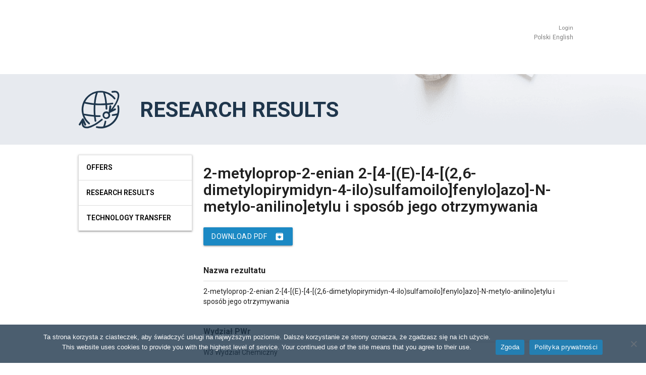

--- FILE ---
content_type: text/css
request_url: https://wctt.pwr.edu.pl/wp-content/themes/wctt/back/css/extras.css?ver=1769452306
body_size: 50
content:
.extras-remove-file-btn {
    float: right;
    position: relative;
    top: -70px;
    padding: 10px 30px;
    cursor: pointer;
    z-index: 50;
    background: tomato;
    color: #fff;
    font-weight: bold;
    border: 0;
}

--- FILE ---
content_type: text/css;charset=UTF-8
request_url: https://wctt.pwr.edu.pl/en?display_custom_css=css&ver=6.9
body_size: 126
content:
.section-title .see-more {
    margin-left: auto;
    display: block;
}

.see-more {
    display: none;
}


--- FILE ---
content_type: application/javascript
request_url: https://wctt.pwr.edu.pl/wp-content/themes/wctt/back/js/extras.js?ver=1769452306
body_size: 301
content:
jQuery(document).ready(function ($) {
    // add reset btn near file field
    $('form.add-custom-post .file-field.input-field').after('<button class="extras-remove-file-btn"><span class="material-icons">remove_circle_outline</span></button>');

    $('.extras-remove-file-btn').on('click', function () {
        var el = $(this);
        el.prev().find('input[type=file], input[type=text]').val('');
        // el.prev().find('input[type=text]').val(null);
        return false;
    })
});

--- FILE ---
content_type: application/javascript
request_url: https://wctt.pwr.edu.pl/wp-content/plugins/levents-plugin/public/js/levents-public.js?ver=1.0.0
body_size: 7467
content:
(function( $ ) {
	'use strict';

	/**
	 * All of the code for your public-facing JavaScript source
	 * should reside in this file.
	 *
	 * Note: It has been assumed you will write jQuery code here, so the
	 * $ function reference has been prepared for usage within the scope
	 * of this function.
	 *
	 * This enables you to define handlers, for when the DOM is ready:
	 *
	 * $(function() {
	 *
	 * });
	 *
	 * When the window is loaded:
	 *
	 * $( window ).load(function() {
	 *
	 * });
	 *
	 * ...and/or other possibilities.
	 *
	 * Ideally, it is not considered best practise to attach more than a
	 * single DOM-ready or window-load handler for a particular page.
	 * Although scripts in the WordPress core, Plugins and Themes may be
	 * practising this, we should strive to set a better example in our own work.
	 */
	

	var DATE_FORMAT = "DD/MM/YYYY";
	var GET_YEAR_URL = $("head > link[rel=pingback]").attr("href").match(/(.*)\/xmlrpc\.php$/)[1] + "/wp-content/plugins/levents-plugin/events.php?get_year";
	var GET_EVENTS_URL = $("head > link[rel=pingback]").attr("href").match(/(.*)\/xmlrpc\.php$/)[1] + "/wp-content/plugins/levents-plugin/events.php?start_date";
	var WEEKDAY_NAMES = [
		"Poniedziałek",
		"Wtorek",
		"Środa",
		"Czwartek",
		"Piątek",
		"Sobota",
		"Niedziela"
	];

	var getEventsByDate = function(eventsByDate, date) {
		return eventsByDate[date.format(DATE_FORMAT)] ? eventsByDate[date.format(DATE_FORMAT)] : [];
	}

	var prepMonths = function(months) {
		months.forEach(function( month ) {
			month.haveEvents = (month.count > 0)
		});

		return months;
	}

	var prepEvents = function(events) {
		var dates = [];

		events.forEach(function(event) {
			event.moment = moment(event.start_date, DATE_FORMAT);
			if(event.start_time) {
				event.startTimeParsed = event.start_time.map(function(time) {
					var m = moment(event.start_date + " " + time.start_time, DATE_FORMAT + " HH:mm:ss");
					return {
						hours:   m.format("HH"),
						minutes: m.format("mm"),
					};
				});
			}

			if(!dates[event.start_date]) dates[event.start_date] = [];
			dates[event.start_date].push(event);
		});

		return dates;
	}

	var prepMonthView = function(ctx, isShowEvents) {

		var first = moment(ctx.showDate).startOf("month");
		var d = moment(first);

		var days = [];
		for(; d.isSame(first, "month");) {
			var day = moment(d);

			days.push({
				name: WEEKDAY_NAMES[day.isoWeekday() - 1],
				weekday: day.isoWeekday() - 1,
				date: day.format("D"),
				month: day.format("M"),
				year: day.format("YYYY"),
				active: ctx.selectedDate ? day.isSame(ctx.selectedDate, "day") : false,
				haveEvents: !!getEventsByDate(ctx.eventsByDate, day).length,
				count: getEventsByDate(ctx.eventsByDate, day).length,
				events: getEventsByDate(ctx.eventsByDate, day)
			});
			d.add(1, "d");
		}

		var month = ctx.months[ctx.showDate.month()];

		var viewData = {
			month: {
					name: month.name,
					count: month.count,
					startAt: moment(ctx.showDate).startOf("month").isoWeekday() - 1,
					month: ctx.showDate.month(),
					year: ctx.showDate.year()
			},
			days: days,
			selectedDay: ctx.selectedDate ? {
				name: WEEKDAY_NAMES[ctx.selectedDate.isoWeekday() - 1],
				weekday: ctx.selectedDate.isoWeekday() - 1,
				date: ctx.selectedDate.format("D"),
				month: ctx.selectedDate.format("M"),
				year: ctx.selectedDate.format("YYYY"),
				haveEvents: !!getEventsByDate(ctx.eventsByDate, ctx.selectedDate).length,
				count: getEventsByDate(ctx.eventsByDate, ctx.selectedDate).length,
				events: getEventsByDate(ctx.eventsByDate, ctx.selectedDate)
			} : null
		};
		console.log("viewData");
		console.log(viewData);
		return viewData;
	}

	var displayClosure = function(output, template, prepFunction, ctx) {
		return function(isShowEvents) {
			setTimeout(function() {
				output.html(template(prepFunction(ctx, isShowEvents)));
			}, 0);
		};
	}

	window.Levents = {
		calendarsById: {},
		getCalendar: function(id) {
			return Levents.calendarsById[id];
		}
	};

	$(function() {
		console.log("dom is ready");

		$(".levents-calendar").each(function(){
			if( $(this).attr("id") ) {
				Levents.calendarsById[$(this).attr("id")] = {};
			}
		});
	});
	
	$(window).load(function() {
		console.log("window loaded");
		
		$(".levents-calendar").each(function(){
			var templateSrc = $(this).children("script").first().html();
			var template = Handlebars.compile(templateSrc);
			var output = $(this);
			var prepFunction = ({
				"month":   prepMonthView,
				"month-2": prepMonthView
			})[$(this).data("view")];

			var ctx = {
				months: null,
				eventsByDate: null,
				selectedDate: null
			};

			var display = displayClosure(output, template, prepFunction, ctx);

			var calendar = {};

			if( $(this).attr("id") ) {
				calendar = Levents.calendarsById[$(this).attr("id")];
			}

			calendar.show = function(date) {
				ctx.selectedDate = null;
				ctx.showDate     = date || moment();
				display(false);
				if(calendar.afterRender) calendar.afterRender();
			};
			calendar.select = function(date) {
				ctx.selectedDate = ctx.showDate = date || moment();
				display(true);
				if(calendar.afterRender) calendar.afterRender();
			};
			calendar.getSelectedDate = function() {
				return moment(ctx.selectedDate);
			};
			calendar.getShowDate = function() {
				return moment(ctx.showDate);
			};
			
			$.getJSON( GET_YEAR_URL, function( data ) {

				ctx.months = prepMonths(data)
				console.log(this, "prepeared months", ctx.months);

				$.getJSON( GET_EVENTS_URL, function( data ) {
					ctx.eventsByDate = data ? prepEvents(data.events) : [];
					console.log(this, "prepeared events by date", ctx.eventsByDate);

					ctx.selectedDate = moment();
					ctx.showDate     = moment();
					display(false);
					if(calendar.afterRender) calendar.afterRender();
				});
			});

			$(this).on("click", ".select-month", function(e) {
				e.preventDefault();
				ctx.selectedDate = null;
				ctx.showDate     = moment().month($(this).data("month")).date(1);
				display(false);
				if(calendar.afterRender) calendar.afterRender();
			});
	
			$(this).on("click", ".select-date", function(e) {
				e.preventDefault();
				if($(this).data("haveEvents") == true) {
					ctx.showDate = ctx.selectedDate = moment()
						.year(parseInt($(this).data("year")))
						.month(parseInt($(this).data("month")) - 1)
						.date($(this).data("date"));
					display(true);
					if(calendar.afterRender) calendar.afterRender();
				}
				return true;
			});
	
			$(this).on("click", ".prev-month", function(e) {
				e.preventDefault();
				ctx.showDate = moment(ctx.showDate).subtract(1, "month")
				display(false);
				if(calendar.afterRender) calendar.afterRender();
			});
	
			$(this).on("click", ".next-month", function(e) {
				e.preventDefault();
				ctx.showDate = moment(ctx.showDate).add(1, "month")
				display(false);
				if(calendar.afterRender) calendar.afterRender();
			});
	
			$(this).on("click", ".prev-year", function(e) {
				e.preventDefault();
				ctx.showDate = moment(ctx.showDate).subtract(1, "year")
				display(false);
				if(calendar.afterRender) calendar.afterRender();
			});
	
			$(this).on("click", ".next-year", function(e) {
				e.preventDefault();
				ctx.showDate = moment(ctx.showDate).add(1, "year")
				display(false);
				if(calendar.afterRender) calendar.afterRender();
			});
		});

    });


})( jQuery );


--- FILE ---
content_type: application/javascript
request_url: https://wctt.pwr.edu.pl/wp-content/themes/wctt/back/src/js/frontend.js
body_size: 640
content:
(function($) {

	var file_frame; // variable for the wp.media file_frame

	// attach a click event (or whatever you want) to some element on your page
	window.gallery = function(el, callback) {
		$( el ).on( 'click', function( event ) {
			event.preventDefault();

			// if the file_frame has already been created, just reuse it
			if ( file_frame ) {
				file_frame.open();
				return;
			}

			file_frame = wp.media.frames.file_frame = wp.media({
				title: $( this ).data( 'uploader_title' ),
				button: {
					text: $( this ).data( 'uploader_button_text' ),
				},
				multiple: true // set this to true for multiple file selection
			});

			file_frame.on( 'select', function() {
				attachments = file_frame.state().get('selection').toJSON();
				callback(attachments);
			});

			file_frame.open();
		});
	}
	
})(jQuery);

--- FILE ---
content_type: application/javascript
request_url: https://wctt.pwr.edu.pl/wp-content/themes/wctt/back/js/theme.min.js?ver=0.0.1-rc.2
body_size: 310660
content:
!function(t){var e=!1;if("function"==typeof define&&define.amd&&(define(t),e=!0),"object"==typeof exports&&(module.exports=t(),e=!0),!e){var n=window.Cookies,r=window.Cookies=t();r.noConflict=function(){return window.Cookies=n,r}}}(function(){function y(){for(var t=0,e={};t<arguments.length;t++){var n=arguments[t];for(var r in n)e[r]=n[r]}return e}return function t(h){function p(t,e,n){var r;if("undefined"!=typeof document){if(1<arguments.length){if("number"==typeof(n=y({path:"/"},p.defaults,n)).expires){var i=new Date;i.setMilliseconds(i.getMilliseconds()+864e5*n.expires),n.expires=i}n.expires=n.expires?n.expires.toUTCString():"";try{r=JSON.stringify(e),/^[\{\[]/.test(r)&&(e=r)}catch(t){}e=h.write?h.write(e,t):encodeURIComponent(String(e)).replace(/%(23|24|26|2B|3A|3C|3E|3D|2F|3F|40|5B|5D|5E|60|7B|7D|7C)/g,decodeURIComponent),t=(t=(t=encodeURIComponent(String(t))).replace(/%(23|24|26|2B|5E|60|7C)/g,decodeURIComponent)).replace(/[\(\)]/g,escape);var o="";for(var s in n)n[s]&&(o+="; "+s,!0!==n[s]&&(o+="="+n[s]));return document.cookie=t+"="+e+o}t||(r={});for(var a=document.cookie?document.cookie.split("; "):[],l=/(%[0-9A-Z]{2})+/g,u=0;u<a.length;u++){var c=a[u].split("="),d=c.slice(1).join("=");this.json||'"'!==d.charAt(0)||(d=d.slice(1,-1));try{var f=c[0].replace(l,decodeURIComponent);if(d=h.read?h.read(d,f):h(d,f)||d.replace(l,decodeURIComponent),this.json)try{d=JSON.parse(d)}catch(t){}if(t===f){r=d;break}t||(r[f]=d)}catch(t){}}return r}}return(p.set=p).get=function(t){return p.call(p,t)},p.getJSON=function(){return p.apply({json:!0},[].slice.call(arguments))},p.defaults={},p.remove=function(t,e){p(t,"",y(e,{expires:-1}))},p.withConverter=t,p}(function(){})}),function(e){e(document).ready(function(){e("#accept-cookies").on("click",function(t){t.preventDefault(),Cookies.set("cookies-policy","on"),e(".cookies-policy-container").remove()}),Cookies.get("cookies-policy")||e(".cookies-policy-container").addClass("show")})}(jQuery),function(r){r(document).ready(function(){r("#generate_pdf").on("click",function(t){t.preventDefault();var e=r("#pdf_converter").text()+"/back/actions/pdfconverter.php",n=r("#generate_pdf").data("post");r('<form id="submit-form" method="post" action="'+e+'" ><input name="post" value="'+n+'"></form>').appendTo("body").submit()})})}(jQuery),function(t,e){"object"==typeof exports&&"undefined"!=typeof module?module.exports=e():"function"==typeof define&&define.amd?define(e):t.moment=e()}(this,function(){"use strict";var t,i;function f(){return t.apply(null,arguments)}function a(t){return t instanceof Array||"[object Array]"===Object.prototype.toString.call(t)}function l(t){return null!=t&&"[object Object]"===Object.prototype.toString.call(t)}function o(t){return void 0===t}function u(t){return"number"==typeof t||"[object Number]"===Object.prototype.toString.call(t)}function s(t){return t instanceof Date||"[object Date]"===Object.prototype.toString.call(t)}function c(t,e){var n,r=[];for(n=0;n<t.length;++n)r.push(e(t[n],n));return r}function h(t,e){return Object.prototype.hasOwnProperty.call(t,e)}function d(t,e){for(var n in e)h(e,n)&&(t[n]=e[n]);return h(e,"toString")&&(t.toString=e.toString),h(e,"valueOf")&&(t.valueOf=e.valueOf),t}function p(t,e,n,r){return Ee(t,e,n,r,!0).utc()}function y(t){return null==t._pf&&(t._pf={empty:!1,unusedTokens:[],unusedInput:[],overflow:-2,charsLeftOver:0,nullInput:!1,invalidMonth:null,invalidFormat:!1,userInvalidated:!1,iso:!1,parsedDateParts:[],meridiem:null,rfc2822:!1,weekdayMismatch:!1}),t._pf}function v(t){if(null==t._isValid){var e=y(t),n=i.call(e.parsedDateParts,function(t){return null!=t}),r=!isNaN(t._d.getTime())&&e.overflow<0&&!e.empty&&!e.invalidMonth&&!e.invalidWeekday&&!e.weekdayMismatch&&!e.nullInput&&!e.invalidFormat&&!e.userInvalidated&&(!e.meridiem||e.meridiem&&n);if(t._strict&&(r=r&&0===e.charsLeftOver&&0===e.unusedTokens.length&&void 0===e.bigHour),null!=Object.isFrozen&&Object.isFrozen(t))return r;t._isValid=r}return t._isValid}function g(t){var e=p(NaN);return null!=t?d(y(e),t):y(e).userInvalidated=!0,e}i=Array.prototype.some?Array.prototype.some:function(t){for(var e=Object(this),n=e.length>>>0,r=0;r<n;r++)if(r in e&&t.call(this,e[r],r,e))return!0;return!1};var m=f.momentProperties=[];function b(t,e){var n,r,i;if(o(e._isAMomentObject)||(t._isAMomentObject=e._isAMomentObject),o(e._i)||(t._i=e._i),o(e._f)||(t._f=e._f),o(e._l)||(t._l=e._l),o(e._strict)||(t._strict=e._strict),o(e._tzm)||(t._tzm=e._tzm),o(e._isUTC)||(t._isUTC=e._isUTC),o(e._offset)||(t._offset=e._offset),o(e._pf)||(t._pf=y(e)),o(e._locale)||(t._locale=e._locale),0<m.length)for(n=0;n<m.length;n++)o(i=e[r=m[n]])||(t[r]=i);return t}var e=!1;function _(t){b(this,t),this._d=new Date(null!=t._d?t._d.getTime():NaN),this.isValid()||(this._d=new Date(NaN)),!1===e&&(e=!0,f.updateOffset(this),e=!1)}function w(t){return t instanceof _||null!=t&&null!=t._isAMomentObject}function x(t){return t<0?Math.ceil(t)||0:Math.floor(t)}function O(t){var e=+t,n=0;return 0!=e&&isFinite(e)&&(n=x(e)),n}function k(t,e,n){var r,i=Math.min(t.length,e.length),o=Math.abs(t.length-e.length),s=0;for(r=0;r<i;r++)(n&&t[r]!==e[r]||!n&&O(t[r])!==O(e[r]))&&s++;return s+o}function S(t){!1===f.suppressDeprecationWarnings&&"undefined"!=typeof console&&console.warn&&console.warn("Deprecation warning: "+t)}function n(i,o){var s=!0;return d(function(){if(null!=f.deprecationHandler&&f.deprecationHandler(null,i),s){for(var t,e=[],n=0;n<arguments.length;n++){if(t="","object"==typeof arguments[n]){for(var r in t+="\n["+n+"] ",arguments[0])t+=r+": "+arguments[0][r]+", ";t=t.slice(0,-2)}else t=arguments[n];e.push(t)}S(i+"\nArguments: "+Array.prototype.slice.call(e).join("")+"\n"+(new Error).stack),s=!1}return o.apply(this,arguments)},o)}var r,E={};function T(t,e){null!=f.deprecationHandler&&f.deprecationHandler(t,e),E[t]||(S(e),E[t]=!0)}function N(t){return t instanceof Function||"[object Function]"===Object.prototype.toString.call(t)}function A(t,e){var n,r=d({},t);for(n in e)h(e,n)&&(l(t[n])&&l(e[n])?(r[n]={},d(r[n],t[n]),d(r[n],e[n])):null!=e[n]?r[n]=e[n]:delete r[n]);for(n in t)h(t,n)&&!h(e,n)&&l(t[n])&&(r[n]=d({},r[n]));return r}function P(t){null!=t&&this.set(t)}f.suppressDeprecationWarnings=!1,f.deprecationHandler=null,r=Object.keys?Object.keys:function(t){var e,n=[];for(e in t)h(t,e)&&n.push(e);return n};var C={};function j(t,e){var n=t.toLowerCase();C[n]=C[n+"s"]=C[e]=t}function M(t){return"string"==typeof t?C[t]||C[t.toLowerCase()]:void 0}function q(t){var e,n,r={};for(n in t)h(t,n)&&(e=M(n))&&(r[e]=t[n]);return r}var L={};function D(t,e){L[t]=e}function I(t,e,n){var r=""+Math.abs(t),i=e-r.length;return(0<=t?n?"+":"":"-")+Math.pow(10,Math.max(0,i)).toString().substr(1)+r}var R=/(\[[^\[]*\])|(\\)?([Hh]mm(ss)?|Mo|MM?M?M?|Do|DDDo|DD?D?D?|ddd?d?|do?|w[o|w]?|W[o|W]?|Qo?|YYYYYY|YYYYY|YYYY|YY|gg(ggg?)?|GG(GGG?)?|e|E|a|A|hh?|HH?|kk?|mm?|ss?|S{1,9}|x|X|zz?|ZZ?|.)/g,Y=/(\[[^\[]*\])|(\\)?(LTS|LT|LL?L?L?|l{1,4})/g,F={},B={};function H(t,e,n,r){var i=r;"string"==typeof r&&(i=function(){return this[r]()}),t&&(B[t]=i),e&&(B[e[0]]=function(){return I(i.apply(this,arguments),e[1],e[2])}),n&&(B[n]=function(){return this.localeData().ordinal(i.apply(this,arguments),t)})}function U(t,e){return t.isValid()?(e=W(e,t.localeData()),F[e]=F[e]||function(r){var t,i,e,o=r.match(R);for(t=0,i=o.length;t<i;t++)B[o[t]]?o[t]=B[o[t]]:o[t]=(e=o[t]).match(/\[[\s\S]/)?e.replace(/^\[|\]$/g,""):e.replace(/\\/g,"");return function(t){var e,n="";for(e=0;e<i;e++)n+=N(o[e])?o[e].call(t,r):o[e];return n}}(e),F[e](t)):t.localeData().invalidDate()}function W(t,e){var n=5;function r(t){return e.longDateFormat(t)||t}for(Y.lastIndex=0;0<=n&&Y.test(t);)t=t.replace(Y,r),Y.lastIndex=0,--n;return t}var z=/\d/,V=/\d\d/,G=/\d{3}/,$=/\d{4}/,Z=/[+-]?\d{6}/,K=/\d\d?/,X=/\d\d\d\d?/,Q=/\d\d\d\d\d\d?/,J=/\d{1,3}/,tt=/\d{1,4}/,et=/[+-]?\d{1,6}/,nt=/\d+/,rt=/[+-]?\d+/,it=/Z|[+-]\d\d:?\d\d/gi,ot=/Z|[+-]\d\d(?::?\d\d)?/gi,st=/[0-9]{0,256}['a-z\u00A0-\u05FF\u0700-\uD7FF\uF900-\uFDCF\uFDF0-\uFF07\uFF10-\uFFEF]{1,256}|[\u0600-\u06FF\/]{1,256}(\s*?[\u0600-\u06FF]{1,256}){1,2}/i,at={};function lt(t,n,r){at[t]=N(n)?n:function(t,e){return t&&r?r:n}}function ut(t,e){return h(at,t)?at[t](e._strict,e._locale):new RegExp(ct(t.replace("\\","").replace(/\\(\[)|\\(\])|\[([^\]\[]*)\]|\\(.)/g,function(t,e,n,r,i){return e||n||r||i})))}function ct(t){return t.replace(/[-\/\\^$*+?.()|[\]{}]/g,"\\$&")}var dt={};function ft(t,n){var e,r=n;for("string"==typeof t&&(t=[t]),u(n)&&(r=function(t,e){e[n]=O(t)}),e=0;e<t.length;e++)dt[t[e]]=r}function ht(t,i){ft(t,function(t,e,n,r){n._w=n._w||{},i(t,n._w,n,r)})}var pt=0,yt=1,vt=2,gt=3,mt=4,bt=5,_t=6,wt=7,xt=8;function Ot(t){return kt(t)?366:365}function kt(t){return t%4==0&&t%100!=0||t%400==0}H("Y",0,0,function(){var t=this.year();return t<=9999?""+t:"+"+t}),H(0,["YY",2],0,function(){return this.year()%100}),H(0,["YYYY",4],0,"year"),H(0,["YYYYY",5],0,"year"),H(0,["YYYYYY",6,!0],0,"year"),j("year","y"),D("year",1),lt("Y",rt),lt("YY",K,V),lt("YYYY",tt,$),lt("YYYYY",et,Z),lt("YYYYYY",et,Z),ft(["YYYYY","YYYYYY"],pt),ft("YYYY",function(t,e){e[pt]=2===t.length?f.parseTwoDigitYear(t):O(t)}),ft("YY",function(t,e){e[pt]=f.parseTwoDigitYear(t)}),ft("Y",function(t,e){e[pt]=parseInt(t,10)}),f.parseTwoDigitYear=function(t){return O(t)+(68<O(t)?1900:2e3)};var St,Et=Tt("FullYear",!0);function Tt(e,n){return function(t){return null!=t?(At(this,e,t),f.updateOffset(this,n),this):Nt(this,e)}}function Nt(t,e){return t.isValid()?t._d["get"+(t._isUTC?"UTC":"")+e]():NaN}function At(t,e,n){t.isValid()&&!isNaN(n)&&("FullYear"===e&&kt(t.year())&&1===t.month()&&29===t.date()?t._d["set"+(t._isUTC?"UTC":"")+e](n,t.month(),Pt(n,t.month())):t._d["set"+(t._isUTC?"UTC":"")+e](n))}function Pt(t,e){if(isNaN(t)||isNaN(e))return NaN;var n,r=(e%(n=12)+n)%n;return t+=(e-r)/12,1==r?kt(t)?29:28:31-r%7%2}St=Array.prototype.indexOf?Array.prototype.indexOf:function(t){var e;for(e=0;e<this.length;++e)if(this[e]===t)return e;return-1},H("M",["MM",2],"Mo",function(){return this.month()+1}),H("MMM",0,0,function(t){return this.localeData().monthsShort(this,t)}),H("MMMM",0,0,function(t){return this.localeData().months(this,t)}),j("month","M"),D("month",8),lt("M",K),lt("MM",K,V),lt("MMM",function(t,e){return e.monthsShortRegex(t)}),lt("MMMM",function(t,e){return e.monthsRegex(t)}),ft(["M","MM"],function(t,e){e[yt]=O(t)-1}),ft(["MMM","MMMM"],function(t,e,n,r){var i=n._locale.monthsParse(t,r,n._strict);null!=i?e[yt]=i:y(n).invalidMonth=t});var Ct=/D[oD]?(\[[^\[\]]*\]|\s)+MMMM?/,jt="January_February_March_April_May_June_July_August_September_October_November_December".split("_");var Mt="Jan_Feb_Mar_Apr_May_Jun_Jul_Aug_Sep_Oct_Nov_Dec".split("_");function qt(t,e){var n;if(!t.isValid())return t;if("string"==typeof e)if(/^\d+$/.test(e))e=O(e);else if(!u(e=t.localeData().monthsParse(e)))return t;return n=Math.min(t.date(),Pt(t.year(),e)),t._d["set"+(t._isUTC?"UTC":"")+"Month"](e,n),t}function Lt(t){return null!=t?(qt(this,t),f.updateOffset(this,!0),this):Nt(this,"Month")}var Dt=st;var It=st;function Rt(){function t(t,e){return e.length-t.length}var e,n,r=[],i=[],o=[];for(e=0;e<12;e++)n=p([2e3,e]),r.push(this.monthsShort(n,"")),i.push(this.months(n,"")),o.push(this.months(n,"")),o.push(this.monthsShort(n,""));for(r.sort(t),i.sort(t),o.sort(t),e=0;e<12;e++)r[e]=ct(r[e]),i[e]=ct(i[e]);for(e=0;e<24;e++)o[e]=ct(o[e]);this._monthsRegex=new RegExp("^("+o.join("|")+")","i"),this._monthsShortRegex=this._monthsRegex,this._monthsStrictRegex=new RegExp("^("+i.join("|")+")","i"),this._monthsShortStrictRegex=new RegExp("^("+r.join("|")+")","i")}function Yt(t){var e=new Date(Date.UTC.apply(null,arguments));return t<100&&0<=t&&isFinite(e.getUTCFullYear())&&e.setUTCFullYear(t),e}function Ft(t,e,n){var r=7+e-n;return r-(7+Yt(t,0,r).getUTCDay()-e)%7-1}function Bt(t,e,n,r,i){var o,s,a=1+7*(e-1)+(7+n-r)%7+Ft(t,r,i);return s=a<=0?Ot(o=t-1)+a:a>Ot(t)?(o=t+1,a-Ot(t)):(o=t,a),{year:o,dayOfYear:s}}function Ht(t,e,n){var r,i,o=Ft(t.year(),e,n),s=Math.floor((t.dayOfYear()-o-1)/7)+1;return s<1?r=s+Ut(i=t.year()-1,e,n):s>Ut(t.year(),e,n)?(r=s-Ut(t.year(),e,n),i=t.year()+1):(i=t.year(),r=s),{week:r,year:i}}function Ut(t,e,n){var r=Ft(t,e,n),i=Ft(t+1,e,n);return(Ot(t)-r+i)/7}H("w",["ww",2],"wo","week"),H("W",["WW",2],"Wo","isoWeek"),j("week","w"),j("isoWeek","W"),D("week",5),D("isoWeek",5),lt("w",K),lt("ww",K,V),lt("W",K),lt("WW",K,V),ht(["w","ww","W","WW"],function(t,e,n,r){e[r.substr(0,1)]=O(t)});H("d",0,"do","day"),H("dd",0,0,function(t){return this.localeData().weekdaysMin(this,t)}),H("ddd",0,0,function(t){return this.localeData().weekdaysShort(this,t)}),H("dddd",0,0,function(t){return this.localeData().weekdays(this,t)}),H("e",0,0,"weekday"),H("E",0,0,"isoWeekday"),j("day","d"),j("weekday","e"),j("isoWeekday","E"),D("day",11),D("weekday",11),D("isoWeekday",11),lt("d",K),lt("e",K),lt("E",K),lt("dd",function(t,e){return e.weekdaysMinRegex(t)}),lt("ddd",function(t,e){return e.weekdaysShortRegex(t)}),lt("dddd",function(t,e){return e.weekdaysRegex(t)}),ht(["dd","ddd","dddd"],function(t,e,n,r){var i=n._locale.weekdaysParse(t,r,n._strict);null!=i?e.d=i:y(n).invalidWeekday=t}),ht(["d","e","E"],function(t,e,n,r){e[r]=O(t)});var Wt="Sunday_Monday_Tuesday_Wednesday_Thursday_Friday_Saturday".split("_");var zt="Sun_Mon_Tue_Wed_Thu_Fri_Sat".split("_");var Vt="Su_Mo_Tu_We_Th_Fr_Sa".split("_");var Gt=st;var $t=st;var Zt=st;function Kt(){function t(t,e){return e.length-t.length}var e,n,r,i,o,s=[],a=[],l=[],u=[];for(e=0;e<7;e++)n=p([2e3,1]).day(e),r=this.weekdaysMin(n,""),i=this.weekdaysShort(n,""),o=this.weekdays(n,""),s.push(r),a.push(i),l.push(o),u.push(r),u.push(i),u.push(o);for(s.sort(t),a.sort(t),l.sort(t),u.sort(t),e=0;e<7;e++)a[e]=ct(a[e]),l[e]=ct(l[e]),u[e]=ct(u[e]);this._weekdaysRegex=new RegExp("^("+u.join("|")+")","i"),this._weekdaysShortRegex=this._weekdaysRegex,this._weekdaysMinRegex=this._weekdaysRegex,this._weekdaysStrictRegex=new RegExp("^("+l.join("|")+")","i"),this._weekdaysShortStrictRegex=new RegExp("^("+a.join("|")+")","i"),this._weekdaysMinStrictRegex=new RegExp("^("+s.join("|")+")","i")}function Xt(){return this.hours()%12||12}function Qt(t,e){H(t,0,0,function(){return this.localeData().meridiem(this.hours(),this.minutes(),e)})}function Jt(t,e){return e._meridiemParse}H("H",["HH",2],0,"hour"),H("h",["hh",2],0,Xt),H("k",["kk",2],0,function(){return this.hours()||24}),H("hmm",0,0,function(){return""+Xt.apply(this)+I(this.minutes(),2)}),H("hmmss",0,0,function(){return""+Xt.apply(this)+I(this.minutes(),2)+I(this.seconds(),2)}),H("Hmm",0,0,function(){return""+this.hours()+I(this.minutes(),2)}),H("Hmmss",0,0,function(){return""+this.hours()+I(this.minutes(),2)+I(this.seconds(),2)}),Qt("a",!0),Qt("A",!1),j("hour","h"),D("hour",13),lt("a",Jt),lt("A",Jt),lt("H",K),lt("h",K),lt("k",K),lt("HH",K,V),lt("hh",K,V),lt("kk",K,V),lt("hmm",X),lt("hmmss",Q),lt("Hmm",X),lt("Hmmss",Q),ft(["H","HH"],gt),ft(["k","kk"],function(t,e,n){var r=O(t);e[gt]=24===r?0:r}),ft(["a","A"],function(t,e,n){n._isPm=n._locale.isPM(t),n._meridiem=t}),ft(["h","hh"],function(t,e,n){e[gt]=O(t),y(n).bigHour=!0}),ft("hmm",function(t,e,n){var r=t.length-2;e[gt]=O(t.substr(0,r)),e[mt]=O(t.substr(r)),y(n).bigHour=!0}),ft("hmmss",function(t,e,n){var r=t.length-4,i=t.length-2;e[gt]=O(t.substr(0,r)),e[mt]=O(t.substr(r,2)),e[bt]=O(t.substr(i)),y(n).bigHour=!0}),ft("Hmm",function(t,e,n){var r=t.length-2;e[gt]=O(t.substr(0,r)),e[mt]=O(t.substr(r))}),ft("Hmmss",function(t,e,n){var r=t.length-4,i=t.length-2;e[gt]=O(t.substr(0,r)),e[mt]=O(t.substr(r,2)),e[bt]=O(t.substr(i))});var te,ee=Tt("Hours",!0),ne={calendar:{sameDay:"[Today at] LT",nextDay:"[Tomorrow at] LT",nextWeek:"dddd [at] LT",lastDay:"[Yesterday at] LT",lastWeek:"[Last] dddd [at] LT",sameElse:"L"},longDateFormat:{LTS:"h:mm:ss A",LT:"h:mm A",L:"MM/DD/YYYY",LL:"MMMM D, YYYY",LLL:"MMMM D, YYYY h:mm A",LLLL:"dddd, MMMM D, YYYY h:mm A"},invalidDate:"Invalid date",ordinal:"%d",dayOfMonthOrdinalParse:/\d{1,2}/,relativeTime:{future:"in %s",past:"%s ago",s:"a few seconds",ss:"%d seconds",m:"a minute",mm:"%d minutes",h:"an hour",hh:"%d hours",d:"a day",dd:"%d days",M:"a month",MM:"%d months",y:"a year",yy:"%d years"},months:jt,monthsShort:Mt,week:{dow:0,doy:6},weekdays:Wt,weekdaysMin:Vt,weekdaysShort:zt,meridiemParse:/[ap]\.?m?\.?/i},re={},ie={};function oe(t){return t?t.toLowerCase().replace("_","-"):t}function se(t){var e=null;if(!re[t]&&"undefined"!=typeof module&&module&&module.exports)try{e=te._abbr,require("./locale/"+t),ae(e)}catch(t){}return re[t]}function ae(t,e){var n;return t&&((n=o(e)?ue(t):le(t,e))?te=n:"undefined"!=typeof console&&console.warn&&console.warn("Locale "+t+" not found. Did you forget to load it?")),te._abbr}function le(t,e){if(null===e)return delete re[t],null;var n,r=ne;if(e.abbr=t,null!=re[t])T("defineLocaleOverride","use moment.updateLocale(localeName, config) to change an existing locale. moment.defineLocale(localeName, config) should only be used for creating a new locale See http://momentjs.com/guides/#/warnings/define-locale/ for more info."),r=re[t]._config;else if(null!=e.parentLocale)if(null!=re[e.parentLocale])r=re[e.parentLocale]._config;else{if(null==(n=se(e.parentLocale)))return ie[e.parentLocale]||(ie[e.parentLocale]=[]),ie[e.parentLocale].push({name:t,config:e}),null;r=n._config}return re[t]=new P(A(r,e)),ie[t]&&ie[t].forEach(function(t){le(t.name,t.config)}),ae(t),re[t]}function ue(t){var e;if(t&&t._locale&&t._locale._abbr&&(t=t._locale._abbr),!t)return te;if(!a(t)){if(e=se(t))return e;t=[t]}return function(t){for(var e,n,r,i,o=0;o<t.length;){for(e=(i=oe(t[o]).split("-")).length,n=(n=oe(t[o+1]))?n.split("-"):null;0<e;){if(r=se(i.slice(0,e).join("-")))return r;if(n&&n.length>=e&&k(i,n,!0)>=e-1)break;e--}o++}return te}(t)}function ce(t){var e,n=t._a;return n&&-2===y(t).overflow&&(e=n[yt]<0||11<n[yt]?yt:n[vt]<1||n[vt]>Pt(n[pt],n[yt])?vt:n[gt]<0||24<n[gt]||24===n[gt]&&(0!==n[mt]||0!==n[bt]||0!==n[_t])?gt:n[mt]<0||59<n[mt]?mt:n[bt]<0||59<n[bt]?bt:n[_t]<0||999<n[_t]?_t:-1,y(t)._overflowDayOfYear&&(e<pt||vt<e)&&(e=vt),y(t)._overflowWeeks&&-1===e&&(e=wt),y(t)._overflowWeekday&&-1===e&&(e=xt),y(t).overflow=e),t}function de(t,e,n){return null!=t?t:null!=e?e:n}function fe(t){var e,n,r,i,o,s=[];if(!t._d){var a,l;for(a=t,l=new Date(f.now()),r=a._useUTC?[l.getUTCFullYear(),l.getUTCMonth(),l.getUTCDate()]:[l.getFullYear(),l.getMonth(),l.getDate()],t._w&&null==t._a[vt]&&null==t._a[yt]&&function(t){var e,n,r,i,o,s,a,l;if(null!=(e=t._w).GG||null!=e.W||null!=e.E)o=1,s=4,n=de(e.GG,t._a[pt],Ht(Te(),1,4).year),r=de(e.W,1),((i=de(e.E,1))<1||7<i)&&(l=!0);else{o=t._locale._week.dow,s=t._locale._week.doy;var u=Ht(Te(),o,s);n=de(e.gg,t._a[pt],u.year),r=de(e.w,u.week),null!=e.d?((i=e.d)<0||6<i)&&(l=!0):null!=e.e?(i=e.e+o,(e.e<0||6<e.e)&&(l=!0)):i=o}r<1||r>Ut(n,o,s)?y(t)._overflowWeeks=!0:null!=l?y(t)._overflowWeekday=!0:(a=Bt(n,r,i,o,s),t._a[pt]=a.year,t._dayOfYear=a.dayOfYear)}(t),null!=t._dayOfYear&&(o=de(t._a[pt],r[pt]),(t._dayOfYear>Ot(o)||0===t._dayOfYear)&&(y(t)._overflowDayOfYear=!0),n=Yt(o,0,t._dayOfYear),t._a[yt]=n.getUTCMonth(),t._a[vt]=n.getUTCDate()),e=0;e<3&&null==t._a[e];++e)t._a[e]=s[e]=r[e];for(;e<7;e++)t._a[e]=s[e]=null==t._a[e]?2===e?1:0:t._a[e];24===t._a[gt]&&0===t._a[mt]&&0===t._a[bt]&&0===t._a[_t]&&(t._nextDay=!0,t._a[gt]=0),t._d=(t._useUTC?Yt:function(t,e,n,r,i,o,s){var a=new Date(t,e,n,r,i,o,s);return t<100&&0<=t&&isFinite(a.getFullYear())&&a.setFullYear(t),a}).apply(null,s),i=t._useUTC?t._d.getUTCDay():t._d.getDay(),null!=t._tzm&&t._d.setUTCMinutes(t._d.getUTCMinutes()-t._tzm),t._nextDay&&(t._a[gt]=24),t._w&&void 0!==t._w.d&&t._w.d!==i&&(y(t).weekdayMismatch=!0)}}var he=/^\s*((?:[+-]\d{6}|\d{4})-(?:\d\d-\d\d|W\d\d-\d|W\d\d|\d\d\d|\d\d))(?:(T| )(\d\d(?::\d\d(?::\d\d(?:[.,]\d+)?)?)?)([\+\-]\d\d(?::?\d\d)?|\s*Z)?)?$/,pe=/^\s*((?:[+-]\d{6}|\d{4})(?:\d\d\d\d|W\d\d\d|W\d\d|\d\d\d|\d\d))(?:(T| )(\d\d(?:\d\d(?:\d\d(?:[.,]\d+)?)?)?)([\+\-]\d\d(?::?\d\d)?|\s*Z)?)?$/,ye=/Z|[+-]\d\d(?::?\d\d)?/,ve=[["YYYYYY-MM-DD",/[+-]\d{6}-\d\d-\d\d/],["YYYY-MM-DD",/\d{4}-\d\d-\d\d/],["GGGG-[W]WW-E",/\d{4}-W\d\d-\d/],["GGGG-[W]WW",/\d{4}-W\d\d/,!1],["YYYY-DDD",/\d{4}-\d{3}/],["YYYY-MM",/\d{4}-\d\d/,!1],["YYYYYYMMDD",/[+-]\d{10}/],["YYYYMMDD",/\d{8}/],["GGGG[W]WWE",/\d{4}W\d{3}/],["GGGG[W]WW",/\d{4}W\d{2}/,!1],["YYYYDDD",/\d{7}/]],ge=[["HH:mm:ss.SSSS",/\d\d:\d\d:\d\d\.\d+/],["HH:mm:ss,SSSS",/\d\d:\d\d:\d\d,\d+/],["HH:mm:ss",/\d\d:\d\d:\d\d/],["HH:mm",/\d\d:\d\d/],["HHmmss.SSSS",/\d\d\d\d\d\d\.\d+/],["HHmmss,SSSS",/\d\d\d\d\d\d,\d+/],["HHmmss",/\d\d\d\d\d\d/],["HHmm",/\d\d\d\d/],["HH",/\d\d/]],me=/^\/?Date\((\-?\d+)/i;function be(t){var e,n,r,i,o,s,a=t._i,l=he.exec(a)||pe.exec(a);if(l){for(y(t).iso=!0,e=0,n=ve.length;e<n;e++)if(ve[e][1].exec(l[1])){i=ve[e][0],r=!1!==ve[e][2];break}if(null==i)return void(t._isValid=!1);if(l[3]){for(e=0,n=ge.length;e<n;e++)if(ge[e][1].exec(l[3])){o=(l[2]||" ")+ge[e][0];break}if(null==o)return void(t._isValid=!1)}if(!r&&null!=o)return void(t._isValid=!1);if(l[4]){if(!ye.exec(l[4]))return void(t._isValid=!1);s="Z"}t._f=i+(o||"")+(s||""),ke(t)}else t._isValid=!1}var _e=/^(?:(Mon|Tue|Wed|Thu|Fri|Sat|Sun),?\s)?(\d{1,2})\s(Jan|Feb|Mar|Apr|May|Jun|Jul|Aug|Sep|Oct|Nov|Dec)\s(\d{2,4})\s(\d\d):(\d\d)(?::(\d\d))?\s(?:(UT|GMT|[ECMP][SD]T)|([Zz])|([+-]\d{4}))$/;function we(t,e,n,r,i,o){var s=[function(t){var e=parseInt(t,10);{if(e<=49)return 2e3+e;if(e<=999)return 1900+e}return e}(t),Mt.indexOf(e),parseInt(n,10),parseInt(r,10),parseInt(i,10)];return o&&s.push(parseInt(o,10)),s}var xe={UT:0,GMT:0,EDT:-240,EST:-300,CDT:-300,CST:-360,MDT:-360,MST:-420,PDT:-420,PST:-480};function Oe(t){var e,n,r,i=_e.exec(t._i.replace(/\([^)]*\)|[\n\t]/g," ").replace(/(\s\s+)/g," ").trim());if(i){var o=we(i[4],i[3],i[2],i[5],i[6],i[7]);if(e=i[1],n=o,r=t,e&&zt.indexOf(e)!==new Date(n[0],n[1],n[2]).getDay()&&(y(r).weekdayMismatch=!0,!(r._isValid=!1)))return;t._a=o,t._tzm=function(t,e,n){if(t)return xe[t];if(e)return 0;var r=parseInt(n,10),i=r%100;return 60*((r-i)/100)+i}(i[8],i[9],i[10]),t._d=Yt.apply(null,t._a),t._d.setUTCMinutes(t._d.getUTCMinutes()-t._tzm),y(t).rfc2822=!0}else t._isValid=!1}function ke(t){if(t._f!==f.ISO_8601)if(t._f!==f.RFC_2822){t._a=[],y(t).empty=!0;var e,n,r,i,o,s,a,l,u=""+t._i,c=u.length,d=0;for(r=W(t._f,t._locale).match(R)||[],e=0;e<r.length;e++)i=r[e],(n=(u.match(ut(i,t))||[])[0])&&(0<(o=u.substr(0,u.indexOf(n))).length&&y(t).unusedInput.push(o),u=u.slice(u.indexOf(n)+n.length),d+=n.length),B[i]?(n?y(t).empty=!1:y(t).unusedTokens.push(i),s=i,l=t,null!=(a=n)&&h(dt,s)&&dt[s](a,l._a,l,s)):t._strict&&!n&&y(t).unusedTokens.push(i);y(t).charsLeftOver=c-d,0<u.length&&y(t).unusedInput.push(u),t._a[gt]<=12&&!0===y(t).bigHour&&0<t._a[gt]&&(y(t).bigHour=void 0),y(t).parsedDateParts=t._a.slice(0),y(t).meridiem=t._meridiem,t._a[gt]=function(t,e,n){var r;if(null==n)return e;return null!=t.meridiemHour?t.meridiemHour(e,n):(null!=t.isPM&&((r=t.isPM(n))&&e<12&&(e+=12),r||12!==e||(e=0)),e)}(t._locale,t._a[gt],t._meridiem),fe(t),ce(t)}else Oe(t);else be(t)}function Se(t){var e,n,r=t._i,i=t._f;return t._locale=t._locale||ue(t._l),null===r||void 0===i&&""===r?g({nullInput:!0}):("string"==typeof r&&(t._i=r=t._locale.preparse(r)),w(r)?new _(ce(r)):(s(r)?t._d=r:a(i)?function(t){var e,n,r,i,o;if(0===t._f.length)return y(t).invalidFormat=!0,t._d=new Date(NaN);for(i=0;i<t._f.length;i++)o=0,e=b({},t),null!=t._useUTC&&(e._useUTC=t._useUTC),e._f=t._f[i],ke(e),v(e)&&(o+=y(e).charsLeftOver,o+=10*y(e).unusedTokens.length,y(e).score=o,(null==r||o<r)&&(r=o,n=e));d(t,n||e)}(t):i?ke(t):o(n=(e=t)._i)?e._d=new Date(f.now()):s(n)?e._d=new Date(n.valueOf()):"string"==typeof n?function(t){var e=me.exec(t._i);null===e?(be(t),!1===t._isValid&&(delete t._isValid,Oe(t),!1===t._isValid&&(delete t._isValid,f.createFromInputFallback(t)))):t._d=new Date(+e[1])}(e):a(n)?(e._a=c(n.slice(0),function(t){return parseInt(t,10)}),fe(e)):l(n)?function(t){if(!t._d){var e=q(t._i);t._a=c([e.year,e.month,e.day||e.date,e.hour,e.minute,e.second,e.millisecond],function(t){return t&&parseInt(t,10)}),fe(t)}}(e):u(n)?e._d=new Date(n):f.createFromInputFallback(e),v(t)||(t._d=null),t))}function Ee(t,e,n,r,i){var o,s={};return!0!==n&&!1!==n||(r=n,n=void 0),(l(t)&&function(t){if(Object.getOwnPropertyNames)return 0===Object.getOwnPropertyNames(t).length;var e;for(e in t)if(t.hasOwnProperty(e))return!1;return!0}(t)||a(t)&&0===t.length)&&(t=void 0),s._isAMomentObject=!0,s._useUTC=s._isUTC=i,s._l=n,s._i=t,s._f=e,s._strict=r,(o=new _(ce(Se(s))))._nextDay&&(o.add(1,"d"),o._nextDay=void 0),o}function Te(t,e,n,r){return Ee(t,e,n,r,!1)}f.createFromInputFallback=n("value provided is not in a recognized RFC2822 or ISO format. moment construction falls back to js Date(), which is not reliable across all browsers and versions. Non RFC2822/ISO date formats are discouraged and will be removed in an upcoming major release. Please refer to http://momentjs.com/guides/#/warnings/js-date/ for more info.",function(t){t._d=new Date(t._i+(t._useUTC?" UTC":""))}),f.ISO_8601=function(){},f.RFC_2822=function(){};var Ne=n("moment().min is deprecated, use moment.max instead. http://momentjs.com/guides/#/warnings/min-max/",function(){var t=Te.apply(null,arguments);return this.isValid()&&t.isValid()?t<this?this:t:g()}),Ae=n("moment().max is deprecated, use moment.min instead. http://momentjs.com/guides/#/warnings/min-max/",function(){var t=Te.apply(null,arguments);return this.isValid()&&t.isValid()?this<t?this:t:g()});function Pe(t,e){var n,r;if(1===e.length&&a(e[0])&&(e=e[0]),!e.length)return Te();for(n=e[0],r=1;r<e.length;++r)e[r].isValid()&&!e[r][t](n)||(n=e[r]);return n}var Ce=["year","quarter","month","week","day","hour","minute","second","millisecond"];function je(t){var e=q(t),n=e.year||0,r=e.quarter||0,i=e.month||0,o=e.week||0,s=e.day||0,a=e.hour||0,l=e.minute||0,u=e.second||0,c=e.millisecond||0;this._isValid=function(t){for(var e in t)if(-1===St.call(Ce,e)||null!=t[e]&&isNaN(t[e]))return!1;for(var n=!1,r=0;r<Ce.length;++r)if(t[Ce[r]]){if(n)return!1;parseFloat(t[Ce[r]])!==O(t[Ce[r]])&&(n=!0)}return!0}(e),this._milliseconds=+c+1e3*u+6e4*l+1e3*a*60*60,this._days=+s+7*o,this._months=+i+3*r+12*n,this._data={},this._locale=ue(),this._bubble()}function Me(t){return t instanceof je}function qe(t){return t<0?-1*Math.round(-1*t):Math.round(t)}function Le(t,n){H(t,0,0,function(){var t=this.utcOffset(),e="+";return t<0&&(t=-t,e="-"),e+I(~~(t/60),2)+n+I(~~t%60,2)})}Le("Z",":"),Le("ZZ",""),lt("Z",ot),lt("ZZ",ot),ft(["Z","ZZ"],function(t,e,n){n._useUTC=!0,n._tzm=Ie(ot,t)});var De=/([\+\-]|\d\d)/gi;function Ie(t,e){var n=(e||"").match(t);if(null===n)return null;var r=((n[n.length-1]||[])+"").match(De)||["-",0,0],i=60*r[1]+O(r[2]);return 0===i?0:"+"===r[0]?i:-i}function Re(t,e){var n,r;return e._isUTC?(n=e.clone(),r=(w(t)||s(t)?t.valueOf():Te(t).valueOf())-n.valueOf(),n._d.setTime(n._d.valueOf()+r),f.updateOffset(n,!1),n):Te(t).local()}function Ye(t){return 15*-Math.round(t._d.getTimezoneOffset()/15)}function Fe(){return!!this.isValid()&&(this._isUTC&&0===this._offset)}f.updateOffset=function(){};var Be=/^(\-|\+)?(?:(\d*)[. ])?(\d+)\:(\d+)(?:\:(\d+)(\.\d*)?)?$/,He=/^(-|\+)?P(?:([-+]?[0-9,.]*)Y)?(?:([-+]?[0-9,.]*)M)?(?:([-+]?[0-9,.]*)W)?(?:([-+]?[0-9,.]*)D)?(?:T(?:([-+]?[0-9,.]*)H)?(?:([-+]?[0-9,.]*)M)?(?:([-+]?[0-9,.]*)S)?)?$/;function Ue(t,e){var n,r,i,o=t,s=null;return Me(t)?o={ms:t._milliseconds,d:t._days,M:t._months}:u(t)?(o={},e?o[e]=t:o.milliseconds=t):(s=Be.exec(t))?(n="-"===s[1]?-1:1,o={y:0,d:O(s[vt])*n,h:O(s[gt])*n,m:O(s[mt])*n,s:O(s[bt])*n,ms:O(qe(1e3*s[_t]))*n}):(s=He.exec(t))?(n="-"===s[1]?-1:(s[1],1),o={y:We(s[2],n),M:We(s[3],n),w:We(s[4],n),d:We(s[5],n),h:We(s[6],n),m:We(s[7],n),s:We(s[8],n)}):null==o?o={}:"object"==typeof o&&("from"in o||"to"in o)&&(i=function(t,e){var n;if(!t.isValid()||!e.isValid())return{milliseconds:0,months:0};e=Re(e,t),t.isBefore(e)?n=ze(t,e):((n=ze(e,t)).milliseconds=-n.milliseconds,n.months=-n.months);return n}(Te(o.from),Te(o.to)),(o={}).ms=i.milliseconds,o.M=i.months),r=new je(o),Me(t)&&h(t,"_locale")&&(r._locale=t._locale),r}function We(t,e){var n=t&&parseFloat(t.replace(",","."));return(isNaN(n)?0:n)*e}function ze(t,e){var n={milliseconds:0,months:0};return n.months=e.month()-t.month()+12*(e.year()-t.year()),t.clone().add(n.months,"M").isAfter(e)&&--n.months,n.milliseconds=e-t.clone().add(n.months,"M"),n}function Ve(r,i){return function(t,e){var n;return null===e||isNaN(+e)||(T(i,"moment()."+i+"(period, number) is deprecated. Please use moment()."+i+"(number, period). See http://momentjs.com/guides/#/warnings/add-inverted-param/ for more info."),n=t,t=e,e=n),Ge(this,Ue(t="string"==typeof t?+t:t,e),r),this}}function Ge(t,e,n,r){var i=e._milliseconds,o=qe(e._days),s=qe(e._months);t.isValid()&&(r=null==r||r,s&&qt(t,Nt(t,"Month")+s*n),o&&At(t,"Date",Nt(t,"Date")+o*n),i&&t._d.setTime(t._d.valueOf()+i*n),r&&f.updateOffset(t,o||s))}Ue.fn=je.prototype,Ue.invalid=function(){return Ue(NaN)};var $e=Ve(1,"add"),Ze=Ve(-1,"subtract");function Ke(t,e){var n=12*(e.year()-t.year())+(e.month()-t.month()),r=t.clone().add(n,"months");return-(n+(e-r<0?(e-r)/(r-t.clone().add(n-1,"months")):(e-r)/(t.clone().add(1+n,"months")-r)))||0}function Xe(t){var e;return void 0===t?this._locale._abbr:(null!=(e=ue(t))&&(this._locale=e),this)}f.defaultFormat="YYYY-MM-DDTHH:mm:ssZ",f.defaultFormatUtc="YYYY-MM-DDTHH:mm:ss[Z]";var Qe=n("moment().lang() is deprecated. Instead, use moment().localeData() to get the language configuration. Use moment().locale() to change languages.",function(t){return void 0===t?this.localeData():this.locale(t)});function Je(){return this._locale}function tn(t,e){H(0,[t,t.length],0,e)}function en(t,e,n,r,i){var o;return null==t?Ht(this,r,i).year:((o=Ut(t,r,i))<e&&(e=o),function(t,e,n,r,i){var o=Bt(t,e,n,r,i),s=Yt(o.year,0,o.dayOfYear);return this.year(s.getUTCFullYear()),this.month(s.getUTCMonth()),this.date(s.getUTCDate()),this}.call(this,t,e,n,r,i))}H(0,["gg",2],0,function(){return this.weekYear()%100}),H(0,["GG",2],0,function(){return this.isoWeekYear()%100}),tn("gggg","weekYear"),tn("ggggg","weekYear"),tn("GGGG","isoWeekYear"),tn("GGGGG","isoWeekYear"),j("weekYear","gg"),j("isoWeekYear","GG"),D("weekYear",1),D("isoWeekYear",1),lt("G",rt),lt("g",rt),lt("GG",K,V),lt("gg",K,V),lt("GGGG",tt,$),lt("gggg",tt,$),lt("GGGGG",et,Z),lt("ggggg",et,Z),ht(["gggg","ggggg","GGGG","GGGGG"],function(t,e,n,r){e[r.substr(0,2)]=O(t)}),ht(["gg","GG"],function(t,e,n,r){e[r]=f.parseTwoDigitYear(t)}),H("Q",0,"Qo","quarter"),j("quarter","Q"),D("quarter",7),lt("Q",z),ft("Q",function(t,e){e[yt]=3*(O(t)-1)}),H("D",["DD",2],"Do","date"),j("date","D"),D("date",9),lt("D",K),lt("DD",K,V),lt("Do",function(t,e){return t?e._dayOfMonthOrdinalParse||e._ordinalParse:e._dayOfMonthOrdinalParseLenient}),ft(["D","DD"],vt),ft("Do",function(t,e){e[vt]=O(t.match(K)[0])});var nn=Tt("Date",!0);H("DDD",["DDDD",3],"DDDo","dayOfYear"),j("dayOfYear","DDD"),D("dayOfYear",4),lt("DDD",J),lt("DDDD",G),ft(["DDD","DDDD"],function(t,e,n){n._dayOfYear=O(t)}),H("m",["mm",2],0,"minute"),j("minute","m"),D("minute",14),lt("m",K),lt("mm",K,V),ft(["m","mm"],mt);var rn=Tt("Minutes",!1);H("s",["ss",2],0,"second"),j("second","s"),D("second",15),lt("s",K),lt("ss",K,V),ft(["s","ss"],bt);var on,sn=Tt("Seconds",!1);for(H("S",0,0,function(){return~~(this.millisecond()/100)}),H(0,["SS",2],0,function(){return~~(this.millisecond()/10)}),H(0,["SSS",3],0,"millisecond"),H(0,["SSSS",4],0,function(){return 10*this.millisecond()}),H(0,["SSSSS",5],0,function(){return 100*this.millisecond()}),H(0,["SSSSSS",6],0,function(){return 1e3*this.millisecond()}),H(0,["SSSSSSS",7],0,function(){return 1e4*this.millisecond()}),H(0,["SSSSSSSS",8],0,function(){return 1e5*this.millisecond()}),H(0,["SSSSSSSSS",9],0,function(){return 1e6*this.millisecond()}),j("millisecond","ms"),D("millisecond",16),lt("S",J,z),lt("SS",J,V),lt("SSS",J,G),on="SSSS";on.length<=9;on+="S")lt(on,nt);function an(t,e){e[_t]=O(1e3*("0."+t))}for(on="S";on.length<=9;on+="S")ft(on,an);var ln=Tt("Milliseconds",!1);H("z",0,0,"zoneAbbr"),H("zz",0,0,"zoneName");var un=_.prototype;function cn(t){return t}un.add=$e,un.calendar=function(t,e){var n=t||Te(),r=Re(n,this).startOf("day"),i=f.calendarFormat(this,r)||"sameElse",o=e&&(N(e[i])?e[i].call(this,n):e[i]);return this.format(o||this.localeData().calendar(i,this,Te(n)))},un.clone=function(){return new _(this)},un.diff=function(t,e,n){var r,i,o;if(!this.isValid())return NaN;if(!(r=Re(t,this)).isValid())return NaN;switch(i=6e4*(r.utcOffset()-this.utcOffset()),e=M(e)){case"year":o=Ke(this,r)/12;break;case"month":o=Ke(this,r);break;case"quarter":o=Ke(this,r)/3;break;case"second":o=(this-r)/1e3;break;case"minute":o=(this-r)/6e4;break;case"hour":o=(this-r)/36e5;break;case"day":o=(this-r-i)/864e5;break;case"week":o=(this-r-i)/6048e5;break;default:o=this-r}return n?o:x(o)},un.endOf=function(t){return void 0===(t=M(t))||"millisecond"===t?this:("date"===t&&(t="day"),this.startOf(t).add(1,"isoWeek"===t?"week":t).subtract(1,"ms"))},un.format=function(t){t=t||(this.isUtc()?f.defaultFormatUtc:f.defaultFormat);var e=U(this,t);return this.localeData().postformat(e)},un.from=function(t,e){return this.isValid()&&(w(t)&&t.isValid()||Te(t).isValid())?Ue({to:this,from:t}).locale(this.locale()).humanize(!e):this.localeData().invalidDate()},un.fromNow=function(t){return this.from(Te(),t)},un.to=function(t,e){return this.isValid()&&(w(t)&&t.isValid()||Te(t).isValid())?Ue({from:this,to:t}).locale(this.locale()).humanize(!e):this.localeData().invalidDate()},un.toNow=function(t){return this.to(Te(),t)},un.get=function(t){return N(this[t=M(t)])?this[t]():this},un.invalidAt=function(){return y(this).overflow},un.isAfter=function(t,e){var n=w(t)?t:Te(t);return!(!this.isValid()||!n.isValid())&&("millisecond"===(e=M(o(e)?"millisecond":e))?this.valueOf()>n.valueOf():n.valueOf()<this.clone().startOf(e).valueOf())},un.isBefore=function(t,e){var n=w(t)?t:Te(t);return!(!this.isValid()||!n.isValid())&&("millisecond"===(e=M(o(e)?"millisecond":e))?this.valueOf()<n.valueOf():this.clone().endOf(e).valueOf()<n.valueOf())},un.isBetween=function(t,e,n,r){return("("===(r=r||"()")[0]?this.isAfter(t,n):!this.isBefore(t,n))&&(")"===r[1]?this.isBefore(e,n):!this.isAfter(e,n))},un.isSame=function(t,e){var n,r=w(t)?t:Te(t);return!(!this.isValid()||!r.isValid())&&("millisecond"===(e=M(e||"millisecond"))?this.valueOf()===r.valueOf():(n=r.valueOf(),this.clone().startOf(e).valueOf()<=n&&n<=this.clone().endOf(e).valueOf()))},un.isSameOrAfter=function(t,e){return this.isSame(t,e)||this.isAfter(t,e)},un.isSameOrBefore=function(t,e){return this.isSame(t,e)||this.isBefore(t,e)},un.isValid=function(){return v(this)},un.lang=Qe,un.locale=Xe,un.localeData=Je,un.max=Ae,un.min=Ne,un.parsingFlags=function(){return d({},y(this))},un.set=function(t,e){if("object"==typeof t)for(var n=function(t){var e=[];for(var n in t)e.push({unit:n,priority:L[n]});return e.sort(function(t,e){return t.priority-e.priority}),e}(t=q(t)),r=0;r<n.length;r++)this[n[r].unit](t[n[r].unit]);else if(N(this[t=M(t)]))return this[t](e);return this},un.startOf=function(t){switch(t=M(t)){case"year":this.month(0);case"quarter":case"month":this.date(1);case"week":case"isoWeek":case"day":case"date":this.hours(0);case"hour":this.minutes(0);case"minute":this.seconds(0);case"second":this.milliseconds(0)}return"week"===t&&this.weekday(0),"isoWeek"===t&&this.isoWeekday(1),"quarter"===t&&this.month(3*Math.floor(this.month()/3)),this},un.subtract=Ze,un.toArray=function(){var t=this;return[t.year(),t.month(),t.date(),t.hour(),t.minute(),t.second(),t.millisecond()]},un.toObject=function(){var t=this;return{years:t.year(),months:t.month(),date:t.date(),hours:t.hours(),minutes:t.minutes(),seconds:t.seconds(),milliseconds:t.milliseconds()}},un.toDate=function(){return new Date(this.valueOf())},un.toISOString=function(t){if(!this.isValid())return null;var e=!0!==t,n=e?this.clone().utc():this;return n.year()<0||9999<n.year()?U(n,e?"YYYYYY-MM-DD[T]HH:mm:ss.SSS[Z]":"YYYYYY-MM-DD[T]HH:mm:ss.SSSZ"):N(Date.prototype.toISOString)?e?this.toDate().toISOString():new Date(this.valueOf()+60*this.utcOffset()*1e3).toISOString().replace("Z",U(n,"Z")):U(n,e?"YYYY-MM-DD[T]HH:mm:ss.SSS[Z]":"YYYY-MM-DD[T]HH:mm:ss.SSSZ")},un.inspect=function(){if(!this.isValid())return"moment.invalid(/* "+this._i+" */)";var t="moment",e="";this.isLocal()||(t=0===this.utcOffset()?"moment.utc":"moment.parseZone",e="Z");var n="["+t+'("]',r=0<=this.year()&&this.year()<=9999?"YYYY":"YYYYYY",i=e+'[")]';return this.format(n+r+"-MM-DD[T]HH:mm:ss.SSS"+i)},un.toJSON=function(){return this.isValid()?this.toISOString():null},un.toString=function(){return this.clone().locale("en").format("ddd MMM DD YYYY HH:mm:ss [GMT]ZZ")},un.unix=function(){return Math.floor(this.valueOf()/1e3)},un.valueOf=function(){return this._d.valueOf()-6e4*(this._offset||0)},un.creationData=function(){return{input:this._i,format:this._f,locale:this._locale,isUTC:this._isUTC,strict:this._strict}},un.year=Et,un.isLeapYear=function(){return kt(this.year())},un.weekYear=function(t){return en.call(this,t,this.week(),this.weekday(),this.localeData()._week.dow,this.localeData()._week.doy)},un.isoWeekYear=function(t){return en.call(this,t,this.isoWeek(),this.isoWeekday(),1,4)},un.quarter=un.quarters=function(t){return null==t?Math.ceil((this.month()+1)/3):this.month(3*(t-1)+this.month()%3)},un.month=Lt,un.daysInMonth=function(){return Pt(this.year(),this.month())},un.week=un.weeks=function(t){var e=this.localeData().week(this);return null==t?e:this.add(7*(t-e),"d")},un.isoWeek=un.isoWeeks=function(t){var e=Ht(this,1,4).week;return null==t?e:this.add(7*(t-e),"d")},un.weeksInYear=function(){var t=this.localeData()._week;return Ut(this.year(),t.dow,t.doy)},un.isoWeeksInYear=function(){return Ut(this.year(),1,4)},un.date=nn,un.day=un.days=function(t){if(!this.isValid())return null!=t?this:NaN;var e,n,r=this._isUTC?this._d.getUTCDay():this._d.getDay();return null!=t?(e=t,n=this.localeData(),t="string"!=typeof e?e:isNaN(e)?"number"==typeof(e=n.weekdaysParse(e))?e:null:parseInt(e,10),this.add(t-r,"d")):r},un.weekday=function(t){if(!this.isValid())return null!=t?this:NaN;var e=(this.day()+7-this.localeData()._week.dow)%7;return null==t?e:this.add(t-e,"d")},un.isoWeekday=function(t){if(!this.isValid())return null!=t?this:NaN;if(null==t)return this.day()||7;var e,n,r=(e=t,n=this.localeData(),"string"==typeof e?n.weekdaysParse(e)%7||7:isNaN(e)?null:e);return this.day(this.day()%7?r:r-7)},un.dayOfYear=function(t){var e=Math.round((this.clone().startOf("day")-this.clone().startOf("year"))/864e5)+1;return null==t?e:this.add(t-e,"d")},un.hour=un.hours=ee,un.minute=un.minutes=rn,un.second=un.seconds=sn,un.millisecond=un.milliseconds=ln,un.utcOffset=function(t,e,n){var r,i=this._offset||0;if(!this.isValid())return null!=t?this:NaN;if(null==t)return this._isUTC?i:Ye(this);if("string"==typeof t){if(null===(t=Ie(ot,t)))return this}else Math.abs(t)<16&&!n&&(t*=60);return!this._isUTC&&e&&(r=Ye(this)),this._offset=t,this._isUTC=!0,null!=r&&this.add(r,"m"),i!==t&&(!e||this._changeInProgress?Ge(this,Ue(t-i,"m"),1,!1):this._changeInProgress||(this._changeInProgress=!0,f.updateOffset(this,!0),this._changeInProgress=null)),this},un.utc=function(t){return this.utcOffset(0,t)},un.local=function(t){return this._isUTC&&(this.utcOffset(0,t),this._isUTC=!1,t&&this.subtract(Ye(this),"m")),this},un.parseZone=function(){if(null!=this._tzm)this.utcOffset(this._tzm,!1,!0);else if("string"==typeof this._i){var t=Ie(it,this._i);null!=t?this.utcOffset(t):this.utcOffset(0,!0)}return this},un.hasAlignedHourOffset=function(t){return!!this.isValid()&&(t=t?Te(t).utcOffset():0,(this.utcOffset()-t)%60==0)},un.isDST=function(){return this.utcOffset()>this.clone().month(0).utcOffset()||this.utcOffset()>this.clone().month(5).utcOffset()},un.isLocal=function(){return!!this.isValid()&&!this._isUTC},un.isUtcOffset=function(){return!!this.isValid()&&this._isUTC},un.isUtc=Fe,un.isUTC=Fe,un.zoneAbbr=function(){return this._isUTC?"UTC":""},un.zoneName=function(){return this._isUTC?"Coordinated Universal Time":""},un.dates=n("dates accessor is deprecated. Use date instead.",nn),un.months=n("months accessor is deprecated. Use month instead",Lt),un.years=n("years accessor is deprecated. Use year instead",Et),un.zone=n("moment().zone is deprecated, use moment().utcOffset instead. http://momentjs.com/guides/#/warnings/zone/",function(t,e){return null!=t?("string"!=typeof t&&(t=-t),this.utcOffset(t,e),this):-this.utcOffset()}),un.isDSTShifted=n("isDSTShifted is deprecated. See http://momentjs.com/guides/#/warnings/dst-shifted/ for more information",function(){if(!o(this._isDSTShifted))return this._isDSTShifted;var t={};if(b(t,this),(t=Se(t))._a){var e=t._isUTC?p(t._a):Te(t._a);this._isDSTShifted=this.isValid()&&0<k(t._a,e.toArray())}else this._isDSTShifted=!1;return this._isDSTShifted});var dn=P.prototype;function fn(t,e,n,r){var i=ue(),o=p().set(r,e);return i[n](o,t)}function hn(t,e,n){if(u(t)&&(e=t,t=void 0),t=t||"",null!=e)return fn(t,e,n,"month");var r,i=[];for(r=0;r<12;r++)i[r]=fn(t,r,n,"month");return i}function pn(t,e,n,r){e=("boolean"==typeof t?u(e)&&(n=e,e=void 0):(e=t,t=!1,u(n=e)&&(n=e,e=void 0)),e||"");var i,o=ue(),s=t?o._week.dow:0;if(null!=n)return fn(e,(n+s)%7,r,"day");var a=[];for(i=0;i<7;i++)a[i]=fn(e,(i+s)%7,r,"day");return a}dn.calendar=function(t,e,n){var r=this._calendar[t]||this._calendar.sameElse;return N(r)?r.call(e,n):r},dn.longDateFormat=function(t){var e=this._longDateFormat[t],n=this._longDateFormat[t.toUpperCase()];return e||!n?e:(this._longDateFormat[t]=n.replace(/MMMM|MM|DD|dddd/g,function(t){return t.slice(1)}),this._longDateFormat[t])},dn.invalidDate=function(){return this._invalidDate},dn.ordinal=function(t){return this._ordinal.replace("%d",t)},dn.preparse=cn,dn.postformat=cn,dn.relativeTime=function(t,e,n,r){var i=this._relativeTime[n];return N(i)?i(t,e,n,r):i.replace(/%d/i,t)},dn.pastFuture=function(t,e){var n=this._relativeTime[0<t?"future":"past"];return N(n)?n(e):n.replace(/%s/i,e)},dn.set=function(t){var e,n;for(n in t)N(e=t[n])?this[n]=e:this["_"+n]=e;this._config=t,this._dayOfMonthOrdinalParseLenient=new RegExp((this._dayOfMonthOrdinalParse.source||this._ordinalParse.source)+"|"+/\d{1,2}/.source)},dn.months=function(t,e){return t?a(this._months)?this._months[t.month()]:this._months[(this._months.isFormat||Ct).test(e)?"format":"standalone"][t.month()]:a(this._months)?this._months:this._months.standalone},dn.monthsShort=function(t,e){return t?a(this._monthsShort)?this._monthsShort[t.month()]:this._monthsShort[Ct.test(e)?"format":"standalone"][t.month()]:a(this._monthsShort)?this._monthsShort:this._monthsShort.standalone},dn.monthsParse=function(t,e,n){var r,i,o;if(this._monthsParseExact)return function(t,e,n){var r,i,o,s=t.toLocaleLowerCase();if(!this._monthsParse)for(this._monthsParse=[],this._longMonthsParse=[],this._shortMonthsParse=[],r=0;r<12;++r)o=p([2e3,r]),this._shortMonthsParse[r]=this.monthsShort(o,"").toLocaleLowerCase(),this._longMonthsParse[r]=this.months(o,"").toLocaleLowerCase();return n?"MMM"===e?-1!==(i=St.call(this._shortMonthsParse,s))?i:null:-1!==(i=St.call(this._longMonthsParse,s))?i:null:"MMM"===e?-1!==(i=St.call(this._shortMonthsParse,s))?i:-1!==(i=St.call(this._longMonthsParse,s))?i:null:-1!==(i=St.call(this._longMonthsParse,s))?i:-1!==(i=St.call(this._shortMonthsParse,s))?i:null}.call(this,t,e,n);for(this._monthsParse||(this._monthsParse=[],this._longMonthsParse=[],this._shortMonthsParse=[]),r=0;r<12;r++){if(i=p([2e3,r]),n&&!this._longMonthsParse[r]&&(this._longMonthsParse[r]=new RegExp("^"+this.months(i,"").replace(".","")+"$","i"),this._shortMonthsParse[r]=new RegExp("^"+this.monthsShort(i,"").replace(".","")+"$","i")),n||this._monthsParse[r]||(o="^"+this.months(i,"")+"|^"+this.monthsShort(i,""),this._monthsParse[r]=new RegExp(o.replace(".",""),"i")),n&&"MMMM"===e&&this._longMonthsParse[r].test(t))return r;if(n&&"MMM"===e&&this._shortMonthsParse[r].test(t))return r;if(!n&&this._monthsParse[r].test(t))return r}},dn.monthsRegex=function(t){return this._monthsParseExact?(h(this,"_monthsRegex")||Rt.call(this),t?this._monthsStrictRegex:this._monthsRegex):(h(this,"_monthsRegex")||(this._monthsRegex=It),this._monthsStrictRegex&&t?this._monthsStrictRegex:this._monthsRegex)},dn.monthsShortRegex=function(t){return this._monthsParseExact?(h(this,"_monthsRegex")||Rt.call(this),t?this._monthsShortStrictRegex:this._monthsShortRegex):(h(this,"_monthsShortRegex")||(this._monthsShortRegex=Dt),this._monthsShortStrictRegex&&t?this._monthsShortStrictRegex:this._monthsShortRegex)},dn.week=function(t){return Ht(t,this._week.dow,this._week.doy).week},dn.firstDayOfYear=function(){return this._week.doy},dn.firstDayOfWeek=function(){return this._week.dow},dn.weekdays=function(t,e){return t?a(this._weekdays)?this._weekdays[t.day()]:this._weekdays[this._weekdays.isFormat.test(e)?"format":"standalone"][t.day()]:a(this._weekdays)?this._weekdays:this._weekdays.standalone},dn.weekdaysMin=function(t){return t?this._weekdaysMin[t.day()]:this._weekdaysMin},dn.weekdaysShort=function(t){return t?this._weekdaysShort[t.day()]:this._weekdaysShort},dn.weekdaysParse=function(t,e,n){var r,i,o;if(this._weekdaysParseExact)return function(t,e,n){var r,i,o,s=t.toLocaleLowerCase();if(!this._weekdaysParse)for(this._weekdaysParse=[],this._shortWeekdaysParse=[],this._minWeekdaysParse=[],r=0;r<7;++r)o=p([2e3,1]).day(r),this._minWeekdaysParse[r]=this.weekdaysMin(o,"").toLocaleLowerCase(),this._shortWeekdaysParse[r]=this.weekdaysShort(o,"").toLocaleLowerCase(),this._weekdaysParse[r]=this.weekdays(o,"").toLocaleLowerCase();return n?"dddd"===e?-1!==(i=St.call(this._weekdaysParse,s))?i:null:"ddd"===e?-1!==(i=St.call(this._shortWeekdaysParse,s))?i:null:-1!==(i=St.call(this._minWeekdaysParse,s))?i:null:"dddd"===e?-1!==(i=St.call(this._weekdaysParse,s))?i:-1!==(i=St.call(this._shortWeekdaysParse,s))?i:-1!==(i=St.call(this._minWeekdaysParse,s))?i:null:"ddd"===e?-1!==(i=St.call(this._shortWeekdaysParse,s))?i:-1!==(i=St.call(this._weekdaysParse,s))?i:-1!==(i=St.call(this._minWeekdaysParse,s))?i:null:-1!==(i=St.call(this._minWeekdaysParse,s))?i:-1!==(i=St.call(this._weekdaysParse,s))?i:-1!==(i=St.call(this._shortWeekdaysParse,s))?i:null}.call(this,t,e,n);for(this._weekdaysParse||(this._weekdaysParse=[],this._minWeekdaysParse=[],this._shortWeekdaysParse=[],this._fullWeekdaysParse=[]),r=0;r<7;r++){if(i=p([2e3,1]).day(r),n&&!this._fullWeekdaysParse[r]&&(this._fullWeekdaysParse[r]=new RegExp("^"+this.weekdays(i,"").replace(".",".?")+"$","i"),this._shortWeekdaysParse[r]=new RegExp("^"+this.weekdaysShort(i,"").replace(".",".?")+"$","i"),this._minWeekdaysParse[r]=new RegExp("^"+this.weekdaysMin(i,"").replace(".",".?")+"$","i")),this._weekdaysParse[r]||(o="^"+this.weekdays(i,"")+"|^"+this.weekdaysShort(i,"")+"|^"+this.weekdaysMin(i,""),this._weekdaysParse[r]=new RegExp(o.replace(".",""),"i")),n&&"dddd"===e&&this._fullWeekdaysParse[r].test(t))return r;if(n&&"ddd"===e&&this._shortWeekdaysParse[r].test(t))return r;if(n&&"dd"===e&&this._minWeekdaysParse[r].test(t))return r;if(!n&&this._weekdaysParse[r].test(t))return r}},dn.weekdaysRegex=function(t){return this._weekdaysParseExact?(h(this,"_weekdaysRegex")||Kt.call(this),t?this._weekdaysStrictRegex:this._weekdaysRegex):(h(this,"_weekdaysRegex")||(this._weekdaysRegex=Gt),this._weekdaysStrictRegex&&t?this._weekdaysStrictRegex:this._weekdaysRegex)},dn.weekdaysShortRegex=function(t){return this._weekdaysParseExact?(h(this,"_weekdaysRegex")||Kt.call(this),t?this._weekdaysShortStrictRegex:this._weekdaysShortRegex):(h(this,"_weekdaysShortRegex")||(this._weekdaysShortRegex=$t),this._weekdaysShortStrictRegex&&t?this._weekdaysShortStrictRegex:this._weekdaysShortRegex)},dn.weekdaysMinRegex=function(t){return this._weekdaysParseExact?(h(this,"_weekdaysRegex")||Kt.call(this),t?this._weekdaysMinStrictRegex:this._weekdaysMinRegex):(h(this,"_weekdaysMinRegex")||(this._weekdaysMinRegex=Zt),this._weekdaysMinStrictRegex&&t?this._weekdaysMinStrictRegex:this._weekdaysMinRegex)},dn.isPM=function(t){return"p"===(t+"").toLowerCase().charAt(0)},dn.meridiem=function(t,e,n){return 11<t?n?"pm":"PM":n?"am":"AM"},ae("en",{dayOfMonthOrdinalParse:/\d{1,2}(th|st|nd|rd)/,ordinal:function(t){var e=t%10;return t+(1===O(t%100/10)?"th":1==e?"st":2==e?"nd":3==e?"rd":"th")}}),f.lang=n("moment.lang is deprecated. Use moment.locale instead.",ae),f.langData=n("moment.langData is deprecated. Use moment.localeData instead.",ue);var yn=Math.abs;function vn(t,e,n,r){var i=Ue(e,n);return t._milliseconds+=r*i._milliseconds,t._days+=r*i._days,t._months+=r*i._months,t._bubble()}function gn(t){return t<0?Math.floor(t):Math.ceil(t)}function mn(t){return 4800*t/146097}function bn(t){return 146097*t/4800}function _n(t){return function(){return this.as(t)}}var wn=_n("ms"),xn=_n("s"),On=_n("m"),kn=_n("h"),Sn=_n("d"),En=_n("w"),Tn=_n("M"),Nn=_n("y");function An(t){return function(){return this.isValid()?this._data[t]:NaN}}var Pn=An("milliseconds"),Cn=An("seconds"),jn=An("minutes"),Mn=An("hours"),qn=An("days"),Ln=An("months"),Dn=An("years");var In=Math.round,Rn={ss:44,s:45,m:45,h:22,d:26,M:11};function Yn(t,e,n){var r=Ue(t).abs(),i=In(r.as("s")),o=In(r.as("m")),s=In(r.as("h")),a=In(r.as("d")),l=In(r.as("M")),u=In(r.as("y")),c=i<=Rn.ss&&["s",i]||i<Rn.s&&["ss",i]||o<=1&&["m"]||o<Rn.m&&["mm",o]||s<=1&&["h"]||s<Rn.h&&["hh",s]||a<=1&&["d"]||a<Rn.d&&["dd",a]||l<=1&&["M"]||l<Rn.M&&["MM",l]||u<=1&&["y"]||["yy",u];return c[2]=e,c[3]=0<+t,c[4]=n,function(t,e,n,r,i){return i.relativeTime(e||1,!!n,t,r)}.apply(null,c)}var Fn=Math.abs;function Bn(t){return(0<t)-(t<0)||+t}function Hn(){if(!this.isValid())return this.localeData().invalidDate();var t,e,n=Fn(this._milliseconds)/1e3,r=Fn(this._days),i=Fn(this._months);t=x(n/60),e=x(t/60),n%=60,t%=60;var o=x(i/12),s=i%=12,a=r,l=e,u=t,c=n?n.toFixed(3).replace(/\.?0+$/,""):"",d=this.asSeconds();if(!d)return"P0D";var f=d<0?"-":"",h=Bn(this._months)!==Bn(d)?"-":"",p=Bn(this._days)!==Bn(d)?"-":"",y=Bn(this._milliseconds)!==Bn(d)?"-":"";return f+"P"+(o?h+o+"Y":"")+(s?h+s+"M":"")+(a?p+a+"D":"")+(l||u||c?"T":"")+(l?y+l+"H":"")+(u?y+u+"M":"")+(c?y+c+"S":"")}var Un=je.prototype;return Un.isValid=function(){return this._isValid},Un.abs=function(){var t=this._data;return this._milliseconds=yn(this._milliseconds),this._days=yn(this._days),this._months=yn(this._months),t.milliseconds=yn(t.milliseconds),t.seconds=yn(t.seconds),t.minutes=yn(t.minutes),t.hours=yn(t.hours),t.months=yn(t.months),t.years=yn(t.years),this},Un.add=function(t,e){return vn(this,t,e,1)},Un.subtract=function(t,e){return vn(this,t,e,-1)},Un.as=function(t){if(!this.isValid())return NaN;var e,n,r=this._milliseconds;if("month"===(t=M(t))||"year"===t)return e=this._days+r/864e5,n=this._months+mn(e),"month"===t?n:n/12;switch(e=this._days+Math.round(bn(this._months)),t){case"week":return e/7+r/6048e5;case"day":return e+r/864e5;case"hour":return 24*e+r/36e5;case"minute":return 1440*e+r/6e4;case"second":return 86400*e+r/1e3;case"millisecond":return Math.floor(864e5*e)+r;default:throw new Error("Unknown unit "+t)}},Un.asMilliseconds=wn,Un.asSeconds=xn,Un.asMinutes=On,Un.asHours=kn,Un.asDays=Sn,Un.asWeeks=En,Un.asMonths=Tn,Un.asYears=Nn,Un.valueOf=function(){return this.isValid()?this._milliseconds+864e5*this._days+this._months%12*2592e6+31536e6*O(this._months/12):NaN},Un._bubble=function(){var t,e,n,r,i,o=this._milliseconds,s=this._days,a=this._months,l=this._data;return 0<=o&&0<=s&&0<=a||o<=0&&s<=0&&a<=0||(o+=864e5*gn(bn(a)+s),a=s=0),l.milliseconds=o%1e3,t=x(o/1e3),l.seconds=t%60,e=x(t/60),l.minutes=e%60,n=x(e/60),l.hours=n%24,s+=x(n/24),a+=i=x(mn(s)),s-=gn(bn(i)),r=x(a/12),a%=12,l.days=s,l.months=a,l.years=r,this},Un.clone=function(){return Ue(this)},Un.get=function(t){return t=M(t),this.isValid()?this[t+"s"]():NaN},Un.milliseconds=Pn,Un.seconds=Cn,Un.minutes=jn,Un.hours=Mn,Un.days=qn,Un.weeks=function(){return x(this.days()/7)},Un.months=Ln,Un.years=Dn,Un.humanize=function(t){if(!this.isValid())return this.localeData().invalidDate();var e=this.localeData(),n=Yn(this,!t,e);return t&&(n=e.pastFuture(+this,n)),e.postformat(n)},Un.toISOString=Hn,Un.toString=Hn,Un.toJSON=Hn,Un.locale=Xe,Un.localeData=Je,Un.toIsoString=n("toIsoString() is deprecated. Please use toISOString() instead (notice the capitals)",Hn),Un.lang=Qe,H("X",0,0,"unix"),H("x",0,0,"valueOf"),lt("x",rt),lt("X",/[+-]?\d+(\.\d{1,3})?/),ft("X",function(t,e,n){n._d=new Date(1e3*parseFloat(t,10))}),ft("x",function(t,e,n){n._d=new Date(O(t))}),f.version="2.22.1",t=Te,f.fn=un,f.min=function(){return Pe("isBefore",[].slice.call(arguments,0))},f.max=function(){return Pe("isAfter",[].slice.call(arguments,0))},f.now=function(){return Date.now?Date.now():+new Date},f.utc=p,f.unix=function(t){return Te(1e3*t)},f.months=function(t,e){return hn(t,e,"months")},f.isDate=s,f.locale=ae,f.invalid=g,f.duration=Ue,f.isMoment=w,f.weekdays=function(t,e,n){return pn(t,e,n,"weekdays")},f.parseZone=function(){return Te.apply(null,arguments).parseZone()},f.localeData=ue,f.isDuration=Me,f.monthsShort=function(t,e){return hn(t,e,"monthsShort")},f.weekdaysMin=function(t,e,n){return pn(t,e,n,"weekdaysMin")},f.defineLocale=le,f.updateLocale=function(t,e){if(null!=e){var n,r,i=ne;null!=(r=se(t))&&(i=r._config),(n=new P(e=A(i,e))).parentLocale=re[t],re[t]=n,ae(t)}else null!=re[t]&&(null!=re[t].parentLocale?re[t]=re[t].parentLocale:null!=re[t]&&delete re[t]);return re[t]},f.locales=function(){return r(re)},f.weekdaysShort=function(t,e,n){return pn(t,e,n,"weekdaysShort")},f.normalizeUnits=M,f.relativeTimeRounding=function(t){return void 0===t?In:"function"==typeof t&&(In=t,!0)},f.relativeTimeThreshold=function(t,e){return void 0!==Rn[t]&&(void 0===e?Rn[t]:(Rn[t]=e,"s"===t&&(Rn.ss=e-1),!0))},f.calendarFormat=function(t,e){var n=t.diff(e,"days",!0);return n<-6?"sameElse":n<-1?"lastWeek":n<0?"lastDay":n<1?"sameDay":n<2?"nextDay":n<7?"nextWeek":"sameElse"},f.prototype=un,f.HTML5_FMT={DATETIME_LOCAL:"YYYY-MM-DDTHH:mm",DATETIME_LOCAL_SECONDS:"YYYY-MM-DDTHH:mm:ss",DATETIME_LOCAL_MS:"YYYY-MM-DDTHH:mm:ss.SSS",DATE:"YYYY-MM-DD",TIME:"HH:mm",TIME_SECONDS:"HH:mm:ss",TIME_MS:"HH:mm:ss.SSS",WEEK:"YYYY-[W]WW",MONTH:"YYYY-MM"},f}),function(t,e){"object"==typeof exports&&"object"==typeof module?module.exports=e():"function"==typeof define&&define.amd?define([],e):"object"==typeof exports?exports.Quill=e():t.Quill=e()}("undefined"!=typeof self?self:this,function(){return(i={},r.m=n=[function(t,e,n){"use strict";Object.defineProperty(e,"__esModule",{value:!0});var r=n(17),i=n(18),o=n(19),s=n(48),a=n(49),l=n(50),u=n(51),c=n(52),d=n(11),f=n(29),h=n(30),p=n(28),y=n(1),v={Scope:y.Scope,create:y.create,find:y.find,query:y.query,register:y.register,Container:r.default,Format:i.default,Leaf:o.default,Embed:u.default,Scroll:s.default,Block:l.default,Inline:a.default,Text:c.default,Attributor:{Attribute:d.default,Class:f.default,Style:h.default,Store:p.default}};e.default=v},function(t,r,e){"use strict";function i(t,e){var n;if(void 0===e&&(e=u.ANY),"string"==typeof t)n=p[t]||d[t];else if(t instanceof Text||t.nodeType===Node.TEXT_NODE)n=p.text;else if("number"==typeof t)t&u.LEVEL&u.BLOCK?n=p.block:t&u.LEVEL&u.INLINE&&(n=p.inline);else if(t instanceof HTMLElement){var r=(t.getAttribute("class")||"").split(/\s+/);for(var i in r)if(n=f[r[i]])break;n=n||h[t.tagName]}return null==n?null:e&u.LEVEL&n.scope&&e&u.TYPE&n.scope?n:null}var o,n=this&&this.__extends||(o=Object.setPrototypeOf||{__proto__:[]}instanceof Array&&function(t,e){t.__proto__=e}||function(t,e){for(var n in e)e.hasOwnProperty(n)&&(t[n]=e[n])},function(t,e){function n(){this.constructor=t}o(t,e),t.prototype=null===e?Object.create(e):(n.prototype=e.prototype,new n)});Object.defineProperty(r,"__esModule",{value:!0});var s,a=(s=Error,n(l,s),l);function l(t){var e=this;return t="[Parchment] "+t,(e=s.call(this,t)||this).message=t,e.name=e.constructor.name,e}r.ParchmentError=a;var u,c,d={},f={},h={},p={};r.DATA_KEY="__blot",(c=u=r.Scope||(r.Scope={}))[c.TYPE=3]="TYPE",c[c.LEVEL=12]="LEVEL",c[c.ATTRIBUTE=13]="ATTRIBUTE",c[c.BLOT=14]="BLOT",c[c.INLINE=7]="INLINE",c[c.BLOCK=11]="BLOCK",c[c.BLOCK_BLOT=10]="BLOCK_BLOT",c[c.INLINE_BLOT=6]="INLINE_BLOT",c[c.BLOCK_ATTRIBUTE=9]="BLOCK_ATTRIBUTE",c[c.INLINE_ATTRIBUTE=5]="INLINE_ATTRIBUTE",c[c.ANY=15]="ANY",r.create=function(t,e){var n=i(t);if(null==n)throw new a("Unable to create "+t+" blot");return new n(t instanceof Node||t.nodeType===Node.TEXT_NODE?t:n.create(e),e)},r.find=function t(e,n){return void 0===n&&(n=!1),null==e?null:null!=e[r.DATA_KEY]?e[r.DATA_KEY].blot:n?t(e.parentNode,n):null},r.query=i,r.register=function e(){for(var t=[],n=0;n<arguments.length;n++)t[n]=arguments[n];if(1<t.length)return t.map(function(t){return e(t)});var r=t[0];if("string"!=typeof r.blotName&&"string"!=typeof r.attrName)throw new a("Invalid definition");if("abstract"===r.blotName)throw new a("Cannot register abstract class");"string"==typeof(p[r.blotName||r.attrName]=r).keyName?d[r.keyName]=r:(null!=r.className&&(f[r.className]=r),null!=r.tagName&&(Array.isArray(r.tagName)?r.tagName=r.tagName.map(function(t){return t.toUpperCase()}):r.tagName=r.tagName.toUpperCase(),(Array.isArray(r.tagName)?r.tagName:[r.tagName]).forEach(function(t){null!=h[t]&&null!=r.className||(h[t]=r)})));return r}},function(t,e){"use strict";function h(t){return"function"==typeof Array.isArray?Array.isArray(t):"[object Array]"===o.call(t)}function p(t){if(!t||"[object Object]"!==o.call(t))return!1;var e,n=i.call(t,"constructor"),r=t.constructor&&t.constructor.prototype&&i.call(t.constructor.prototype,"isPrototypeOf");if(t.constructor&&!n&&!r)return!1;for(e in t);return void 0===e||i.call(t,e)}var i=Object.prototype.hasOwnProperty,o=Object.prototype.toString;t.exports=function t(e,n){var r,i,o,s,a,l,u=e,c=1,d=arguments.length,f=!1;for("boolean"==typeof u&&(f=u,u=n||{},c=2),(null==u||"object"!=typeof u&&"function"!=typeof u)&&(u={});c<d;++c)if(null!=(r=arguments[c]))for(i in r)o=u[i],u!==(s=r[i])&&(f&&s&&(p(s)||(a=h(s)))?(l=a?(a=!1,o&&h(o)?o:[]):o&&p(o)?o:{},u[i]=t(f,l,s)):void 0!==s&&(u[i]=s));return u}},function(t,e,n){"use strict";function r(t){return t&&t.__esModule?t:{default:t}}function i(t,e){if(!(t instanceof e))throw new TypeError("Cannot call a class as a function")}function o(t,e){if(!t)throw new ReferenceError("this hasn't been initialised - super() hasn't been called");return!e||"object"!=typeof e&&"function"!=typeof e?t:e}function s(t,e){if("function"!=typeof e&&null!==e)throw new TypeError("Super expression must either be null or a function, not "+typeof e);t.prototype=Object.create(e&&e.prototype,{constructor:{value:t,enumerable:!1,writable:!0,configurable:!0}}),e&&(Object.setPrototypeOf?Object.setPrototypeOf(t,e):t.__proto__=e)}function a(t){var e=1<arguments.length&&void 0!==arguments[1]?arguments[1]:{};return null==t?e:("function"==typeof t.formats&&(e=(0,c.default)(e,t.formats())),null==t.parent||"scroll"==t.parent.blotName||t.parent.statics.scope!==t.statics.scope?e:a(t.parent,e))}Object.defineProperty(e,"__esModule",{value:!0}),e.default=e.BlockEmbed=e.bubbleFormats=void 0;function l(t,e,n){null===t&&(t=Function.prototype);var r=Object.getOwnPropertyDescriptor(t,e);if(void 0===r){var i=Object.getPrototypeOf(t);return null===i?void 0:l(i,e,n)}if("value"in r)return r.value;var o=r.get;return void 0!==o?o.call(n):void 0}var u=function(t,e,n){return e&&m(t.prototype,e),n&&m(t,n),t},c=r(n(2)),d=r(n(4)),f=r(n(0)),h=r(n(14)),p=r(n(5)),y=r(n(8)),v=(s(g,f.default.Embed),u(g,[{key:"attach",value:function(){l(g.prototype.__proto__||Object.getPrototypeOf(g.prototype),"attach",this).call(this),this.attributes=new f.default.Attributor.Store(this.domNode)}},{key:"delta",value:function(){return(new d.default).insert(this.value(),(0,c.default)(this.formats(),this.attributes.values()))}},{key:"format",value:function(t,e){var n=f.default.query(t,f.default.Scope.BLOCK_ATTRIBUTE);null!=n&&this.attributes.attribute(n,e)}},{key:"formatAt",value:function(t,e,n,r){this.format(n,r)}},{key:"insertAt",value:function(t,e,n){if("string"==typeof e&&e.endsWith("\n")){var r=f.default.create(b.blotName);this.parent.insertBefore(r,0===t?this:this.next),r.insertAt(0,e.slice(0,-1))}else l(g.prototype.__proto__||Object.getPrototypeOf(g.prototype),"insertAt",this).call(this,t,e,n)}}]),g);function g(){return i(this,g),o(this,(g.__proto__||Object.getPrototypeOf(g)).apply(this,arguments))}function m(t,e){for(var n=0;n<e.length;n++){var r=e[n];r.enumerable=r.enumerable||!1,r.configurable=!0,"value"in r&&(r.writable=!0),Object.defineProperty(t,r.key,r)}}v.scope=f.default.Scope.BLOCK_BLOT;var b=(s(_,f.default.Block),u(_,[{key:"delta",value:function(){return null==this.cache.delta&&(this.cache.delta=this.descendants(f.default.Leaf).reduce(function(t,e){return 0===e.length()?t:t.insert(e.value(),a(e))},new d.default).insert("\n",a(this))),this.cache.delta}},{key:"deleteAt",value:function(t,e){l(_.prototype.__proto__||Object.getPrototypeOf(_.prototype),"deleteAt",this).call(this,t,e),this.cache={}}},{key:"formatAt",value:function(t,e,n,r){e<=0||(f.default.query(n,f.default.Scope.BLOCK)?t+e===this.length()&&this.format(n,r):l(_.prototype.__proto__||Object.getPrototypeOf(_.prototype),"formatAt",this).call(this,t,Math.min(e,this.length()-t-1),n,r),this.cache={})}},{key:"insertAt",value:function(t,e,n){if(null!=n)return l(_.prototype.__proto__||Object.getPrototypeOf(_.prototype),"insertAt",this).call(this,t,e,n);if(0!==e.length){var r=e.split("\n"),i=r.shift();0<i.length&&(t<this.length()-1||null==this.children.tail?l(_.prototype.__proto__||Object.getPrototypeOf(_.prototype),"insertAt",this).call(this,Math.min(t,this.length()-1),i):this.children.tail.insertAt(this.children.tail.length(),i),this.cache={});var o=this;r.reduce(function(t,e){return(o=o.split(t,!0)).insertAt(0,e),e.length},t+i.length)}}},{key:"insertBefore",value:function(t,e){var n=this.children.head;l(_.prototype.__proto__||Object.getPrototypeOf(_.prototype),"insertBefore",this).call(this,t,e),n instanceof h.default&&n.remove(),this.cache={}}},{key:"length",value:function(){return null==this.cache.length&&(this.cache.length=l(_.prototype.__proto__||Object.getPrototypeOf(_.prototype),"length",this).call(this)+1),this.cache.length}},{key:"moveChildren",value:function(t,e){l(_.prototype.__proto__||Object.getPrototypeOf(_.prototype),"moveChildren",this).call(this,t,e),this.cache={}}},{key:"optimize",value:function(t){l(_.prototype.__proto__||Object.getPrototypeOf(_.prototype),"optimize",this).call(this,t),this.cache={}}},{key:"path",value:function(t){return l(_.prototype.__proto__||Object.getPrototypeOf(_.prototype),"path",this).call(this,t,!0)}},{key:"removeChild",value:function(t){l(_.prototype.__proto__||Object.getPrototypeOf(_.prototype),"removeChild",this).call(this,t),this.cache={}}},{key:"split",value:function(t){var e=1<arguments.length&&void 0!==arguments[1]&&arguments[1];if(e&&(0===t||t>=this.length()-1)){var n=this.clone();return 0===t?(this.parent.insertBefore(n,this),this):(this.parent.insertBefore(n,this.next),n)}var r=l(_.prototype.__proto__||Object.getPrototypeOf(_.prototype),"split",this).call(this,t,e);return this.cache={},r}}]),_);function _(t){i(this,_);var e=o(this,(_.__proto__||Object.getPrototypeOf(_)).call(this,t));return e.cache={},e}b.blotName="block",b.tagName="P",b.defaultChild="break",b.allowedChildren=[p.default,f.default.Embed,y.default],e.bubbleFormats=a,e.BlockEmbed=v,e.default=b},function(t,e,n){function u(t){Array.isArray(t)?this.ops=t:null!=t&&Array.isArray(t.ops)?this.ops=t.ops:this.ops=[]}var l=n(54),c=n(12),r=n(2),d=n(20),i=String.fromCharCode(0);u.prototype.insert=function(t,e){var n={};return 0===t.length?this:(n.insert=t,null!=e&&"object"==typeof e&&0<Object.keys(e).length&&(n.attributes=e),this.push(n))},u.prototype.delete=function(t){return t<=0?this:this.push({delete:t})},u.prototype.retain=function(t,e){if(t<=0)return this;var n={retain:t};return null!=e&&"object"==typeof e&&0<Object.keys(e).length&&(n.attributes=e),this.push(n)},u.prototype.push=function(t){var e=this.ops.length,n=this.ops[e-1];if(t=r(!0,{},t),"object"==typeof n){if("number"==typeof t.delete&&"number"==typeof n.delete)return this.ops[e-1]={delete:n.delete+t.delete},this;if("number"==typeof n.delete&&null!=t.insert&&(--e,"object"!=typeof(n=this.ops[e-1])))return this.ops.unshift(t),this;if(c(t.attributes,n.attributes)){if("string"==typeof t.insert&&"string"==typeof n.insert)return this.ops[e-1]={insert:n.insert+t.insert},"object"==typeof t.attributes&&(this.ops[e-1].attributes=t.attributes),this;if("number"==typeof t.retain&&"number"==typeof n.retain)return this.ops[e-1]={retain:n.retain+t.retain},"object"==typeof t.attributes&&(this.ops[e-1].attributes=t.attributes),this}}return e===this.ops.length?this.ops.push(t):this.ops.splice(e,0,t),this},u.prototype.chop=function(){var t=this.ops[this.ops.length-1];return t&&t.retain&&!t.attributes&&this.ops.pop(),this},u.prototype.filter=function(t){return this.ops.filter(t)},u.prototype.forEach=function(t){this.ops.forEach(t)},u.prototype.map=function(t){return this.ops.map(t)},u.prototype.partition=function(e){var n=[],r=[];return this.forEach(function(t){(e(t)?n:r).push(t)}),[n,r]},u.prototype.reduce=function(t,e){return this.ops.reduce(t,e)},u.prototype.changeLength=function(){return this.reduce(function(t,e){return e.insert?t+d.length(e):e.delete?t-e.delete:t},0)},u.prototype.length=function(){return this.reduce(function(t,e){return t+d.length(e)},0)},u.prototype.slice=function(t,e){t=t||0,"number"!=typeof e&&(e=1/0);for(var n=[],r=d.iterator(this.ops),i=0;i<e&&r.hasNext();){var o;i<t?o=r.next(t-i):(o=r.next(e-i),n.push(o)),i+=d.length(o)}return new u(n)},u.prototype.compose=function(t){for(var e=d.iterator(this.ops),n=d.iterator(t.ops),r=new u;e.hasNext()||n.hasNext();)if("insert"===n.peekType())r.push(n.next());else if("delete"===e.peekType())r.push(e.next());else{var i=Math.min(e.peekLength(),n.peekLength()),o=e.next(i),s=n.next(i);if("number"==typeof s.retain){var a={};"number"==typeof o.retain?a.retain=i:a.insert=o.insert;var l=d.attributes.compose(o.attributes,s.attributes,"number"==typeof o.retain);l&&(a.attributes=l),r.push(a)}else"number"==typeof s.delete&&"number"==typeof o.retain&&r.push(s)}return r.chop()},u.prototype.concat=function(t){var e=new u(this.ops.slice());return 0<t.ops.length&&(e.push(t.ops[0]),e.ops=e.ops.concat(t.ops.slice(1))),e},u.prototype.diff=function(n,t){if(this.ops===n.ops)return new u;var e=[this,n].map(function(e){return e.map(function(t){if(null!=t.insert)return"string"==typeof t.insert?t.insert:i;throw new Error("diff() called "+(e===n?"on":"with")+" non-document")}).join("")}),o=new u,r=l(e[0],e[1],t),s=d.iterator(this.ops),a=d.iterator(n.ops);return r.forEach(function(t){for(var e=t[1].length;0<e;){var n=0;switch(t[0]){case l.INSERT:n=Math.min(a.peekLength(),e),o.push(a.next(n));break;case l.DELETE:n=Math.min(e,s.peekLength()),s.next(n),o.delete(n);break;case l.EQUAL:n=Math.min(s.peekLength(),a.peekLength(),e);var r=s.next(n),i=a.next(n);c(r.insert,i.insert)?o.retain(n,d.attributes.diff(r.attributes,i.attributes)):o.push(i).delete(n)}e-=n}}),o.chop()},u.prototype.eachLine=function(t,e){e=e||"\n";for(var n=d.iterator(this.ops),r=new u,i=0;n.hasNext();){if("insert"!==n.peekType())return;var o=n.peek(),s=d.length(o)-n.peekLength(),a="string"==typeof o.insert?o.insert.indexOf(e,s)-s:-1;if(a<0)r.push(n.next());else if(0<a)r.push(n.next(a));else{if(!1===t(r,n.next(1).attributes||{},i))return;i+=1,r=new u}}0<r.length()&&t(r,{},i)},u.prototype.transform=function(t,e){if(e=!!e,"number"==typeof t)return this.transformPosition(t,e);for(var n=d.iterator(this.ops),r=d.iterator(t.ops),i=new u;n.hasNext()||r.hasNext();)if("insert"!==n.peekType()||!e&&"insert"===r.peekType())if("insert"===r.peekType())i.push(r.next());else{var o=Math.min(n.peekLength(),r.peekLength()),s=n.next(o),a=r.next(o);if(s.delete)continue;a.delete?i.push(a):i.retain(o,d.attributes.transform(s.attributes,a.attributes,e))}else i.retain(d.length(n.next()));return i.chop()},u.prototype.transformPosition=function(t,e){e=!!e;for(var n=d.iterator(this.ops),r=0;n.hasNext()&&r<=t;){var i=n.peekLength(),o=n.peekType();n.next(),"delete"!==o?("insert"===o&&(r<t||!e)&&(t+=i),r+=i):t-=Math.min(i,t-r)}return t},t.exports=u},function(t,e,n){"use strict";function r(t){return t&&t.__esModule?t:{default:t}}Object.defineProperty(e,"__esModule",{value:!0});function s(t,e,n){null===t&&(t=Function.prototype);var r=Object.getOwnPropertyDescriptor(t,e);if(void 0===r){var i=Object.getPrototypeOf(t);return null===i?void 0:s(i,e,n)}if("value"in r)return r.value;var o=r.get;return void 0!==o?o.call(n):void 0}var i=function(t,e,n){return e&&c(t.prototype,e),n&&c(t,n),t},o=r(n(8)),a=r(n(0)),l=(function(t,e){if("function"!=typeof e&&null!==e)throw new TypeError("Super expression must either be null or a function, not "+typeof e);t.prototype=Object.create(e&&e.prototype,{constructor:{value:t,enumerable:!1,writable:!0,configurable:!0}}),e&&(Object.setPrototypeOf?Object.setPrototypeOf(t,e):t.__proto__=e)}(u,a.default.Inline),i(u,[{key:"formatAt",value:function(t,e,n,r){if(u.compare(this.statics.blotName,n)<0&&a.default.query(n,a.default.Scope.BLOT)){var i=this.isolate(t,e);r&&i.wrap(n,r)}else s(u.prototype.__proto__||Object.getPrototypeOf(u.prototype),"formatAt",this).call(this,t,e,n,r)}},{key:"optimize",value:function(t){if(s(u.prototype.__proto__||Object.getPrototypeOf(u.prototype),"optimize",this).call(this,t),this.parent instanceof u&&0<u.compare(this.statics.blotName,this.parent.statics.blotName)){var e=this.parent.isolate(this.offset(),this.length());this.moveChildren(e),e.wrap(this)}}}],[{key:"compare",value:function(t,e){var n=u.order.indexOf(t),r=u.order.indexOf(e);return 0<=n||0<=r?n-r:t===e?0:t<e?-1:1}}]),u);function u(){return function(t,e){if(!(t instanceof e))throw new TypeError("Cannot call a class as a function")}(this,u),function(t,e){if(!t)throw new ReferenceError("this hasn't been initialised - super() hasn't been called");return!e||"object"!=typeof e&&"function"!=typeof e?t:e}(this,(u.__proto__||Object.getPrototypeOf(u)).apply(this,arguments))}function c(t,e){for(var n=0;n<e.length;n++){var r=e[n];r.enumerable=r.enumerable||!1,r.configurable=!0,"value"in r&&(r.writable=!0),Object.defineProperty(t,r.key,r)}}l.allowedChildren=[l,a.default.Embed,o.default],l.order=["cursor","inline","underline","strike","italic","bold","script","link","code"],e.default=l},function(t,e,n){"use strict";function r(t){return t&&t.__esModule?t:{default:t}}function o(t,e,n){return e in t?Object.defineProperty(t,e,{value:n,enumerable:!0,configurable:!0,writable:!0}):t[e]=n,t}function s(t,n){if((n=(0,_.default)(!0,{container:t,modules:{clipboard:!0,keyboard:!0,history:!0}},n)).theme&&n.theme!==k.DEFAULTS.theme){if(n.theme=k.import("themes/"+n.theme),null==n.theme)throw new Error("Invalid theme "+n.theme+". Did you register it?")}else n.theme=x.default;var e=(0,_.default)(!0,{},n.theme.DEFAULTS);[e,n].forEach(function(e){e.modules=e.modules||{},Object.keys(e.modules).forEach(function(t){!0===e.modules[t]&&(e.modules[t]={})})});var r=Object.keys(e.modules).concat(Object.keys(n.modules)).reduce(function(t,e){var n=k.import("modules/"+e);return null==n?O.error("Cannot load "+e+" module. Are you sure you registered it?"):t[e]=n.DEFAULTS||{},t},{});return null!=n.modules&&n.modules.toolbar&&n.modules.toolbar.constructor!==Object&&(n.modules.toolbar={container:n.modules.toolbar}),n=(0,_.default)(!0,{},k.DEFAULTS,{modules:r},e,n),["bounds","container","scrollingContainer"].forEach(function(t){"string"==typeof n[t]&&(n[t]=document.querySelector(n[t]))}),n.modules=Object.keys(n.modules).reduce(function(t,e){return n.modules[e]&&(t[e]=n.modules[e]),t},{}),n}function u(t,e,n,r){if(this.options.strict&&!this.isEnabled()&&e===y.default.sources.USER)return new h.default;var i=null==n?null:this.getSelection(),o=this.editor.delta,s=t();if(null!=i&&(!0===n&&(n=i.index),null==r?i=d(i,s,e):0!==r&&(i=d(i,n,r,e)),this.setSelection(i,y.default.sources.SILENT)),0<s.length()){var a,l,u=[y.default.events.TEXT_CHANGE,s,o,e];if((a=this.emitter).emit.apply(a,[y.default.events.EDITOR_CHANGE].concat(u)),e!==y.default.sources.SILENT)(l=this.emitter).emit.apply(l,u)}return s}function c(t,e,n,r,i){var o={};return"number"==typeof t.index&&"number"==typeof t.length?t=(e=("number"!=typeof e&&(i=r,r=n,n=e),t.length),t.index):"number"!=typeof e&&(i=r,r=n,n=e,e=0),"object"===(void 0===n?"undefined":a(n))?(o=n,i=r):"string"==typeof n&&(null!=r?o[n]=r:i=n),[t,e,o,i=i||y.default.sources.API]}function d(t,e,n,r){if(null==t)return null;var i=void 0,o=void 0;if(e instanceof h.default){var s=[t.index,t.index+t.length].map(function(t){return e.transformPosition(t,r!==y.default.sources.USER)}),a=f(s,2);i=a[0],o=a[1]}else{var l=[t.index,t.index+t.length].map(function(t){return t<e||t===e&&r===y.default.sources.USER?t:0<=n?t+n:Math.max(e,t+n)}),u=f(l,2);i=u[0],o=u[1]}return new m.Range(i,o-i)}Object.defineProperty(e,"__esModule",{value:!0}),e.default=e.overload=e.expandConfig=void 0;var a="function"==typeof Symbol&&"symbol"==typeof Symbol.iterator?function(t){return typeof t}:function(t){return t&&"function"==typeof Symbol&&t.constructor===Symbol&&t!==Symbol.prototype?"symbol":typeof t},f=function(t,e){if(Array.isArray(t))return t;if(Symbol.iterator in Object(t))return function(t,e){var n=[],r=!0,i=!1,o=void 0;try{for(var s,a=t[Symbol.iterator]();!(r=(s=a.next()).done)&&(n.push(s.value),!e||n.length!==e);r=!0);}catch(t){i=!0,o=t}finally{try{!r&&a.return&&a.return()}finally{if(i)throw o}}return n}(t,e);throw new TypeError("Invalid attempt to destructure non-iterable instance")},i=function(t,e,n){return e&&l(t.prototype,e),n&&l(t,n),t};function l(t,e){for(var n=0;n<e.length;n++){var r=e[n];r.enumerable=r.enumerable||!1,r.configurable=!0,"value"in r&&(r.writable=!0),Object.defineProperty(t,r.key,r)}}n(53);var h=r(n(4)),p=r(n(57)),y=r(n(9)),v=r(n(7)),g=r(n(0)),m=n(22),b=r(m),_=r(n(2)),w=r(n(10)),x=r(n(32)),O=(0,w.default)("quill"),k=(i(S,null,[{key:"debug",value:function(t){!0===t&&(t="log"),w.default.level(t)}},{key:"find",value:function(t){return t.__quill||g.default.find(t)}},{key:"import",value:function(t){return null==this.imports[t]&&O.error("Cannot import "+t+". Are you sure it was registered?"),this.imports[t]}},{key:"register",value:function(e,n){var r=this,t=2<arguments.length&&void 0!==arguments[2]&&arguments[2];if("string"!=typeof e){var i=e.attrName||e.blotName;"string"==typeof i?this.register("formats/"+i,e,n):Object.keys(e).forEach(function(t){r.register(t,e[t],n)})}else null==this.imports[e]||t||O.warn("Overwriting "+e+" with",n),this.imports[e]=n,(e.startsWith("blots/")||e.startsWith("formats/"))&&"abstract"!==n.blotName?g.default.register(n):e.startsWith("modules")&&"function"==typeof n.register&&n.register()}}]),i(S,[{key:"addContainer",value:function(t){var e=1<arguments.length&&void 0!==arguments[1]?arguments[1]:null;if("string"==typeof t){var n=t;(t=document.createElement("div")).classList.add(n)}return this.container.insertBefore(t,e),t}},{key:"blur",value:function(){this.selection.setRange(null)}},{key:"deleteText",value:function(t,e,n){var r=this,i=c(t,e,n),o=f(i,4);return t=o[0],e=o[1],n=o[3],u.call(this,function(){return r.editor.deleteText(t,e)},n,t,-1*e)}},{key:"disable",value:function(){this.enable(!1)}},{key:"enable",value:function(){var t=!(0<arguments.length&&void 0!==arguments[0])||arguments[0];this.scroll.enable(t),this.container.classList.toggle("ql-disabled",!t)}},{key:"focus",value:function(){var t=this.scrollingContainer.scrollTop;this.selection.focus(),this.scrollingContainer.scrollTop=t,this.scrollIntoView()}},{key:"format",value:function(n,r){var i=this,t=2<arguments.length&&void 0!==arguments[2]?arguments[2]:y.default.sources.API;return u.call(this,function(){var t=i.getSelection(!0),e=new h.default;if(null==t)return e;if(g.default.query(n,g.default.Scope.BLOCK))e=i.editor.formatLine(t.index,t.length,o({},n,r));else{if(0===t.length)return i.selection.format(n,r),e;e=i.editor.formatText(t.index,t.length,o({},n,r))}return i.setSelection(t,y.default.sources.SILENT),e},t)}},{key:"formatLine",value:function(t,e,n,r,i){var o,s=this,a=c(t,e,n,r,i),l=f(a,4);return t=l[0],e=l[1],o=l[2],i=l[3],u.call(this,function(){return s.editor.formatLine(t,e,o)},i,t,0)}},{key:"formatText",value:function(t,e,n,r,i){var o,s=this,a=c(t,e,n,r,i),l=f(a,4);return t=l[0],e=l[1],o=l[2],i=l[3],u.call(this,function(){return s.editor.formatText(t,e,o)},i,t,0)}},{key:"getBounds",value:function(t){var e,n=1<arguments.length&&void 0!==arguments[1]?arguments[1]:0;e="number"==typeof t?this.selection.getBounds(t,n):this.selection.getBounds(t.index,t.length);var r=this.container.getBoundingClientRect();return{bottom:e.bottom-r.top,height:e.height,left:e.left-r.left,right:e.right-r.left,top:e.top-r.top,width:e.width}}},{key:"getContents",value:function(){var t=0<arguments.length&&void 0!==arguments[0]?arguments[0]:0,e=1<arguments.length&&void 0!==arguments[1]?arguments[1]:this.getLength()-t,n=c(t,e),r=f(n,2);return t=r[0],e=r[1],this.editor.getContents(t,e)}},{key:"getFormat",value:function(){var t=0<arguments.length&&void 0!==arguments[0]?arguments[0]:this.getSelection(!0),e=1<arguments.length&&void 0!==arguments[1]?arguments[1]:0;return"number"==typeof t?this.editor.getFormat(t,e):this.editor.getFormat(t.index,t.length)}},{key:"getIndex",value:function(t){return t.offset(this.scroll)}},{key:"getLength",value:function(){return this.scroll.length()}},{key:"getLeaf",value:function(t){return this.scroll.leaf(t)}},{key:"getLine",value:function(t){return this.scroll.line(t)}},{key:"getLines",value:function(){var t=0<arguments.length&&void 0!==arguments[0]?arguments[0]:0,e=1<arguments.length&&void 0!==arguments[1]?arguments[1]:Number.MAX_VALUE;return"number"!=typeof t?this.scroll.lines(t.index,t.length):this.scroll.lines(t,e)}},{key:"getModule",value:function(t){return this.theme.modules[t]}},{key:"getSelection",value:function(){return 0<arguments.length&&void 0!==arguments[0]&&arguments[0]&&this.focus(),this.update(),this.selection.getRange()[0]}},{key:"getText",value:function(){var t=0<arguments.length&&void 0!==arguments[0]?arguments[0]:0,e=1<arguments.length&&void 0!==arguments[1]?arguments[1]:this.getLength()-t,n=c(t,e),r=f(n,2);return t=r[0],e=r[1],this.editor.getText(t,e)}},{key:"hasFocus",value:function(){return this.selection.hasFocus()}},{key:"insertEmbed",value:function(t,e,n){var r=this,i=3<arguments.length&&void 0!==arguments[3]?arguments[3]:S.sources.API;return u.call(this,function(){return r.editor.insertEmbed(t,e,n)},i,t)}},{key:"insertText",value:function(t,e,n,r,i){var o,s=this,a=c(t,0,n,r,i),l=f(a,4);return t=l[0],o=l[2],i=l[3],u.call(this,function(){return s.editor.insertText(t,e,o)},i,t,e.length)}},{key:"isEnabled",value:function(){return!this.container.classList.contains("ql-disabled")}},{key:"off",value:function(){return this.emitter.off.apply(this.emitter,arguments)}},{key:"on",value:function(){return this.emitter.on.apply(this.emitter,arguments)}},{key:"once",value:function(){return this.emitter.once.apply(this.emitter,arguments)}},{key:"pasteHTML",value:function(t,e,n){this.clipboard.dangerouslyPasteHTML(t,e,n)}},{key:"removeFormat",value:function(t,e,n){var r=this,i=c(t,e,n),o=f(i,4);return t=o[0],e=o[1],n=o[3],u.call(this,function(){return r.editor.removeFormat(t,e)},n,t)}},{key:"scrollIntoView",value:function(){this.selection.scrollIntoView(this.scrollingContainer)}},{key:"setContents",value:function(i){var o=this,t=1<arguments.length&&void 0!==arguments[1]?arguments[1]:y.default.sources.API;return u.call(this,function(){i=new h.default(i);var t=o.getLength(),e=o.editor.deleteText(0,t),n=o.editor.applyDelta(i),r=n.ops[n.ops.length-1];return null!=r&&"string"==typeof r.insert&&"\n"===r.insert[r.insert.length-1]&&(o.editor.deleteText(o.getLength()-1,1),n.delete(1)),e.compose(n)},t)}},{key:"setSelection",value:function(t,e,n){if(null==t)this.selection.setRange(null,e||S.sources.API);else{var r=c(t,e,n),i=f(r,4);t=i[0],e=i[1],n=i[3],this.selection.setRange(new m.Range(t,e),n),n!==y.default.sources.SILENT&&this.selection.scrollIntoView(this.scrollingContainer)}}},{key:"setText",value:function(t){var e=1<arguments.length&&void 0!==arguments[1]?arguments[1]:y.default.sources.API,n=(new h.default).insert(t);return this.setContents(n,e)}},{key:"update",value:function(){var t=0<arguments.length&&void 0!==arguments[0]?arguments[0]:y.default.sources.USER,e=this.scroll.update(t);return this.selection.update(t),e}},{key:"updateContents",value:function(t){var e=this,n=1<arguments.length&&void 0!==arguments[1]?arguments[1]:y.default.sources.API;return u.call(this,function(){return t=new h.default(t),e.editor.applyDelta(t,n)},n,!0)}}]),S);function S(t){var i=this,e=1<arguments.length&&void 0!==arguments[1]?arguments[1]:{};if(function(t,e){if(!(t instanceof e))throw new TypeError("Cannot call a class as a function")}(this,S),this.options=s(t,e),this.container=this.options.container,null==this.container)return O.error("Invalid Quill container",t);this.options.debug&&S.debug(this.options.debug);var n=this.container.innerHTML.trim();this.container.classList.add("ql-container"),this.container.innerHTML="",(this.container.__quill=this).root=this.addContainer("ql-editor"),this.root.classList.add("ql-blank"),this.root.setAttribute("data-gramm",!1),this.scrollingContainer=this.options.scrollingContainer||this.root,this.emitter=new y.default,this.scroll=g.default.create(this.root,{emitter:this.emitter,whitelist:this.options.formats}),this.editor=new p.default(this.scroll),this.selection=new b.default(this.scroll,this.emitter),this.theme=new this.options.theme(this,this.options),this.keyboard=this.theme.addModule("keyboard"),this.clipboard=this.theme.addModule("clipboard"),this.history=this.theme.addModule("history"),this.theme.init(),this.emitter.on(y.default.events.EDITOR_CHANGE,function(t){t===y.default.events.TEXT_CHANGE&&i.root.classList.toggle("ql-blank",i.editor.isBlank())}),this.emitter.on(y.default.events.SCROLL_UPDATE,function(t,e){var n=i.selection.lastRange,r=n&&0===n.length?n.index:void 0;u.call(i,function(){return i.editor.update(null,e,r)},t)});var r=this.clipboard.convert("<div class='ql-editor' style=\"white-space: normal;\">"+n+"<p><br></p></div>");this.setContents(r),this.history.clear(),this.options.placeholder&&this.root.setAttribute("data-placeholder",this.options.placeholder),this.options.readOnly&&this.disable()}k.DEFAULTS={bounds:null,formats:null,modules:{},placeholder:"",readOnly:!1,scrollingContainer:null,strict:!0,theme:"default"},k.events=y.default.events,k.sources=y.default.sources,k.version="1.3.6",k.imports={delta:h.default,parchment:g.default,"core/module":v.default,"core/theme":x.default},e.expandConfig=s,e.overload=c,e.default=k},function(t,e,n){"use strict";Object.defineProperty(e,"__esModule",{value:!0});function r(t){var e=1<arguments.length&&void 0!==arguments[1]?arguments[1]:{};(function(t,e){if(!(t instanceof e))throw new TypeError("Cannot call a class as a function")})(this,r),this.quill=t,this.options=e}r.DEFAULTS={},e.default=r},function(t,e,n){"use strict";Object.defineProperty(e,"__esModule",{value:!0});var r=n(0),i=(function(t,e){if("function"!=typeof e&&null!==e)throw new TypeError("Super expression must either be null or a function, not "+typeof e);t.prototype=Object.create(e&&e.prototype,{constructor:{value:t,enumerable:!1,writable:!0,configurable:!0}}),e&&(Object.setPrototypeOf?Object.setPrototypeOf(t,e):t.__proto__=e)}(o,(r&&r.__esModule?r:{default:r}).default.Text),o);function o(){return function(t,e){if(!(t instanceof e))throw new TypeError("Cannot call a class as a function")}(this,o),function(t,e){if(!t)throw new ReferenceError("this hasn't been initialised - super() hasn't been called");return!e||"object"!=typeof e&&"function"!=typeof e?t:e}(this,(o.__proto__||Object.getPrototypeOf(o)).apply(this,arguments))}e.default=i},function(t,e,n){"use strict";function r(t){return t&&t.__esModule?t:{default:t}}Object.defineProperty(e,"__esModule",{value:!0});var i=function(t,e,n){return e&&a(t.prototype,e),n&&a(t,n),t},o=r(n(58)),s=(0,r(n(10)).default)("quill:events");function a(t,e){for(var n=0;n<e.length;n++){var r=e[n];r.enumerable=r.enumerable||!1,r.configurable=!0,"value"in r&&(r.writable=!0),Object.defineProperty(t,r.key,r)}}["selectionchange","mousedown","mouseup","click"].forEach(function(t){document.addEventListener(t,function(){for(var t=arguments.length,n=Array(t),e=0;e<t;e++)n[e]=arguments[e];[].slice.call(document.querySelectorAll(".ql-container")).forEach(function(t){var e;t.__quill&&t.__quill.emitter&&(e=t.__quill.emitter).handleDOM.apply(e,n)})})});var l=(function(t,e){if("function"!=typeof e&&null!==e)throw new TypeError("Super expression must either be null or a function, not "+typeof e);t.prototype=Object.create(e&&e.prototype,{constructor:{value:t,enumerable:!1,writable:!0,configurable:!0}}),e&&(Object.setPrototypeOf?Object.setPrototypeOf(t,e):t.__proto__=e)}(u,o.default),i(u,[{key:"emit",value:function(){s.log.apply(s,arguments),function t(e,n,r){null===e&&(e=Function.prototype);var i=Object.getOwnPropertyDescriptor(e,n);if(void 0===i){var o=Object.getPrototypeOf(e);return null===o?void 0:t(o,n,r)}if("value"in i)return i.value;var s=i.get;return void 0!==s?s.call(r):void 0}(u.prototype.__proto__||Object.getPrototypeOf(u.prototype),"emit",this).apply(this,arguments)}},{key:"handleDOM",value:function(r){for(var t=arguments.length,i=Array(1<t?t-1:0),e=1;e<t;e++)i[e-1]=arguments[e];(this.listeners[r.type]||[]).forEach(function(t){var e=t.node,n=t.handler;r.target!==e&&!e.contains(r.target)||n.apply(void 0,[r].concat(i))})}},{key:"listenDOM",value:function(t,e,n){this.listeners[t]||(this.listeners[t]=[]),this.listeners[t].push({node:e,handler:n})}}]),u);function u(){!function(t,e){if(!(t instanceof e))throw new TypeError("Cannot call a class as a function")}(this,u);var t=function(t,e){if(!t)throw new ReferenceError("this hasn't been initialised - super() hasn't been called");return!e||"object"!=typeof e&&"function"!=typeof e?t:e}(this,(u.__proto__||Object.getPrototypeOf(u)).call(this));return t.listeners={},t.on("error",s.error),t}l.events={EDITOR_CHANGE:"editor-change",SCROLL_BEFORE_UPDATE:"scroll-before-update",SCROLL_OPTIMIZE:"scroll-optimize",SCROLL_UPDATE:"scroll-update",SELECTION_CHANGE:"selection-change",TEXT_CHANGE:"text-change"},l.sources={API:"api",SILENT:"silent",USER:"user"},e.default=l},function(t,e,n){"use strict";function r(t){if(o.indexOf(t)<=o.indexOf(s)){for(var e,n=arguments.length,r=Array(1<n?n-1:0),i=1;i<n;i++)r[i-1]=arguments[i];(e=console)[t].apply(e,r)}}function i(n){return o.reduce(function(t,e){return t[e]=r.bind(console,e,n),t},{})}Object.defineProperty(e,"__esModule",{value:!0});var o=["error","warn","log","info"],s="warn";r.level=i.level=function(t){s=t},e.default=i},function(t,e,n){"use strict";Object.defineProperty(e,"__esModule",{value:!0});var i=n(1),r=(o.keys=function(t){return[].map.call(t.attributes,function(t){return t.name})},o.prototype.add=function(t,e){return!!this.canAdd(t,e)&&(t.setAttribute(this.keyName,e),!0)},o.prototype.canAdd=function(t,e){return null!=i.query(t,i.Scope.BLOT&(this.scope|i.Scope.TYPE))&&(null==this.whitelist||("string"==typeof e?-1<this.whitelist.indexOf(e.replace(/["']/g,"")):-1<this.whitelist.indexOf(e)))},o.prototype.remove=function(t){t.removeAttribute(this.keyName)},o.prototype.value=function(t){var e=t.getAttribute(this.keyName);return this.canAdd(t,e)&&e?e:""},o);function o(t,e,n){void 0===n&&(n={}),this.attrName=t,this.keyName=e;var r=i.Scope.TYPE&i.Scope.ATTRIBUTE;null!=n.scope?this.scope=n.scope&i.Scope.LEVEL|r:this.scope=i.Scope.ATTRIBUTE,null!=n.whitelist&&(this.whitelist=n.whitelist)}e.default=r},function(t,e,n){function a(t){return null==t}function l(t){return!(!t||"object"!=typeof t||"number"!=typeof t.length||"function"!=typeof t.copy||"function"!=typeof t.slice||0<t.length&&"number"!=typeof t[0])}var u=Array.prototype.slice,c=n(55),d=n(56),f=t.exports=function(t,e,n){return n=n||{},t===e||(t instanceof Date&&e instanceof Date?t.getTime()===e.getTime():!t||!e||"object"!=typeof t&&"object"!=typeof e?n.strict?t===e:t==e:function(t,e,n){var r,i;if(a(t)||a(e))return!1;if(t.prototype!==e.prototype)return!1;if(d(t))return!!d(e)&&(t=u.call(t),e=u.call(e),f(t,e,n));if(l(t)){if(!l(e))return!1;if(t.length!==e.length)return!1;for(r=0;r<t.length;r++)if(t[r]!==e[r])return!1;return!0}try{var o=c(t),s=c(e)}catch(t){return!1}if(o.length!=s.length)return!1;for(o.sort(),s.sort(),r=o.length-1;0<=r;r--)if(o[r]!=s[r])return!1;for(r=o.length-1;0<=r;r--)if(i=o[r],!f(t[i],e[i],n))return!1;return typeof t==typeof e}(t,e,n))}},function(t,e,n){"use strict";function r(t){return t&&t.__esModule?t:{default:t}}function i(t,e){if(!(t instanceof e))throw new TypeError("Cannot call a class as a function")}function o(t,e){if(!t)throw new ReferenceError("this hasn't been initialised - super() hasn't been called");return!e||"object"!=typeof e&&"function"!=typeof e?t:e}function s(t,e){if("function"!=typeof e&&null!==e)throw new TypeError("Super expression must either be null or a function, not "+typeof e);t.prototype=Object.create(e&&e.prototype,{constructor:{value:t,enumerable:!1,writable:!0,configurable:!0}}),e&&(Object.setPrototypeOf?Object.setPrototypeOf(t,e):t.__proto__=e)}Object.defineProperty(e,"__esModule",{value:!0}),e.default=e.Code=void 0;function a(t,e,n){null===t&&(t=Function.prototype);var r=Object.getOwnPropertyDescriptor(t,e);if(void 0===r){var i=Object.getPrototypeOf(t);return null===i?void 0:a(i,e,n)}if("value"in r)return r.value;var o=r.get;return void 0!==o?o.call(n):void 0}var l=function(t,e){if(Array.isArray(t))return t;if(Symbol.iterator in Object(t))return function(t,e){var n=[],r=!0,i=!1,o=void 0;try{for(var s,a=t[Symbol.iterator]();!(r=(s=a.next()).done)&&(n.push(s.value),!e||n.length!==e);r=!0);}catch(t){i=!0,o=t}finally{try{!r&&a.return&&a.return()}finally{if(i)throw o}}return n}(t,e);throw new TypeError("Invalid attempt to destructure non-iterable instance")},u=function(t,e,n){return e&&g(t.prototype,e),n&&g(t,n),t},c=r(n(4)),d=r(n(0)),f=r(n(3)),h=r(n(5)),p=r(n(8)),y=(s(v,h.default),v);function v(){return i(this,v),o(this,(v.__proto__||Object.getPrototypeOf(v)).apply(this,arguments))}function g(t,e){for(var n=0;n<e.length;n++){var r=e[n];r.enumerable=r.enumerable||!1,r.configurable=!0,"value"in r&&(r.writable=!0),Object.defineProperty(t,r.key,r)}}y.blotName="code",y.tagName="CODE";var m=(s(b,f.default),u(b,[{key:"delta",value:function(){var n=this,t=this.domNode.textContent;return t.endsWith("\n")&&(t=t.slice(0,-1)),t.split("\n").reduce(function(t,e){return t.insert(e).insert("\n",n.formats())},new c.default)}},{key:"format",value:function(t,e){if(t!==this.statics.blotName||!e){var n=this.descendant(p.default,this.length()-1),r=l(n,1)[0];null!=r&&r.deleteAt(r.length()-1,1),a(b.prototype.__proto__||Object.getPrototypeOf(b.prototype),"format",this).call(this,t,e)}}},{key:"formatAt",value:function(t,e,n,r){if(0!==e&&null!=d.default.query(n,d.default.Scope.BLOCK)&&(n!==this.statics.blotName||r!==this.statics.formats(this.domNode))){var i=this.newlineIndex(t);if(!(i<0||t+e<=i)){var o=this.newlineIndex(t,!0)+1,s=i-o+1,a=this.isolate(o,s),l=a.next;a.format(n,r),l instanceof b&&l.formatAt(0,t-o+e-s,n,r)}}}},{key:"insertAt",value:function(t,e,n){if(null==n){var r=this.descendant(p.default,t),i=l(r,2),o=i[0],s=i[1];o.insertAt(s,e)}}},{key:"length",value:function(){var t=this.domNode.textContent.length;return this.domNode.textContent.endsWith("\n")?t:t+1}},{key:"newlineIndex",value:function(t){if(1<arguments.length&&void 0!==arguments[1]&&arguments[1])return this.domNode.textContent.slice(0,t).lastIndexOf("\n");var e=this.domNode.textContent.slice(t).indexOf("\n");return-1<e?t+e:-1}},{key:"optimize",value:function(t){this.domNode.textContent.endsWith("\n")||this.appendChild(d.default.create("text","\n")),a(b.prototype.__proto__||Object.getPrototypeOf(b.prototype),"optimize",this).call(this,t);var e=this.next;null!=e&&e.prev===this&&e.statics.blotName===this.statics.blotName&&this.statics.formats(this.domNode)===e.statics.formats(e.domNode)&&(e.optimize(t),e.moveChildren(this),e.remove())}},{key:"replace",value:function(t){a(b.prototype.__proto__||Object.getPrototypeOf(b.prototype),"replace",this).call(this,t),[].slice.call(this.domNode.querySelectorAll("*")).forEach(function(t){var e=d.default.find(t);null==e?t.parentNode.removeChild(t):e instanceof d.default.Embed?e.remove():e.unwrap()})}}],[{key:"create",value:function(t){var e=a(b.__proto__||Object.getPrototypeOf(b),"create",this).call(this,t);return e.setAttribute("spellcheck",!1),e}},{key:"formats",value:function(){return!0}}]),b);function b(){return i(this,b),o(this,(b.__proto__||Object.getPrototypeOf(b)).apply(this,arguments))}m.blotName="code-block",m.tagName="PRE",m.TAB="  ",e.Code=y,e.default=m},function(t,e,n){"use strict";Object.defineProperty(e,"__esModule",{value:!0});var r=function(t,e,n){return e&&a(t.prototype,e),n&&a(t,n),t},i=n(0),o=(function(t,e){if("function"!=typeof e&&null!==e)throw new TypeError("Super expression must either be null or a function, not "+typeof e);t.prototype=Object.create(e&&e.prototype,{constructor:{value:t,enumerable:!1,writable:!0,configurable:!0}}),e&&(Object.setPrototypeOf?Object.setPrototypeOf(t,e):t.__proto__=e)}(s,(i&&i.__esModule?i:{default:i}).default.Embed),r(s,[{key:"insertInto",value:function(t,e){0===t.children.length?function t(e,n,r){null===e&&(e=Function.prototype);var i=Object.getOwnPropertyDescriptor(e,n);if(void 0===i){var o=Object.getPrototypeOf(e);return null===o?void 0:t(o,n,r)}if("value"in i)return i.value;var s=i.get;return void 0!==s?s.call(r):void 0}(s.prototype.__proto__||Object.getPrototypeOf(s.prototype),"insertInto",this).call(this,t,e):this.remove()}},{key:"length",value:function(){return 0}},{key:"value",value:function(){return""}}],[{key:"value",value:function(){}}]),s);function s(){return function(t,e){if(!(t instanceof e))throw new TypeError("Cannot call a class as a function")}(this,s),function(t,e){if(!t)throw new ReferenceError("this hasn't been initialised - super() hasn't been called");return!e||"object"!=typeof e&&"function"!=typeof e?t:e}(this,(s.__proto__||Object.getPrototypeOf(s)).apply(this,arguments))}function a(t,e){for(var n=0;n<e.length;n++){var r=e[n];r.enumerable=r.enumerable||!1,r.configurable=!0,"value"in r&&(r.writable=!0),Object.defineProperty(t,r.key,r)}}o.blotName="break",o.tagName="BR",e.default=o},function(t,e,n){"use strict";function r(t,e){var n=document.createElement("a");n.href=t;var r=n.href.slice(0,n.href.indexOf(":"));return-1<e.indexOf(r)}Object.defineProperty(e,"__esModule",{value:!0}),e.sanitize=e.default=void 0;function s(t,e,n){null===t&&(t=Function.prototype);var r=Object.getOwnPropertyDescriptor(t,e);if(void 0===r){var i=Object.getPrototypeOf(t);return null===i?void 0:s(i,e,n)}if("value"in r)return r.value;var o=r.get;return void 0!==o?o.call(n):void 0}var i=function(t,e,n){return e&&u(t.prototype,e),n&&u(t,n),t},o=n(5),a=(function(t,e){if("function"!=typeof e&&null!==e)throw new TypeError("Super expression must either be null or a function, not "+typeof e);t.prototype=Object.create(e&&e.prototype,{constructor:{value:t,enumerable:!1,writable:!0,configurable:!0}}),e&&(Object.setPrototypeOf?Object.setPrototypeOf(t,e):t.__proto__=e)}(l,(o&&o.__esModule?o:{default:o}).default),i(l,[{key:"format",value:function(t,e){if(t!==this.statics.blotName||!e)return s(l.prototype.__proto__||Object.getPrototypeOf(l.prototype),"format",this).call(this,t,e);e=this.constructor.sanitize(e),this.domNode.setAttribute("href",e)}}],[{key:"create",value:function(t){var e=s(l.__proto__||Object.getPrototypeOf(l),"create",this).call(this,t);return t=this.sanitize(t),e.setAttribute("href",t),e.setAttribute("target","_blank"),e}},{key:"formats",value:function(t){return t.getAttribute("href")}},{key:"sanitize",value:function(t){return r(t,this.PROTOCOL_WHITELIST)?t:this.SANITIZED_URL}}]),l);function l(){return function(t,e){if(!(t instanceof e))throw new TypeError("Cannot call a class as a function")}(this,l),function(t,e){if(!t)throw new ReferenceError("this hasn't been initialised - super() hasn't been called");return!e||"object"!=typeof e&&"function"!=typeof e?t:e}(this,(l.__proto__||Object.getPrototypeOf(l)).apply(this,arguments))}function u(t,e){for(var n=0;n<e.length;n++){var r=e[n];r.enumerable=r.enumerable||!1,r.configurable=!0,"value"in r&&(r.writable=!0),Object.defineProperty(t,r.key,r)}}a.blotName="link",a.tagName="A",a.SANITIZED_URL="about:blank",a.PROTOCOL_WHITELIST=["http","https","mailto","tel"],e.default=a,e.sanitize=r},function(t,e,n){"use strict";function r(t){return t&&t.__esModule?t:{default:t}}function i(t,e){t.setAttribute(e,!("true"===t.getAttribute(e)))}Object.defineProperty(e,"__esModule",{value:!0});var o="function"==typeof Symbol&&"symbol"==typeof Symbol.iterator?function(t){return typeof t}:function(t){return t&&"function"==typeof Symbol&&t.constructor===Symbol&&t!==Symbol.prototype?"symbol":typeof t},s=function(t,e,n){return e&&f(t.prototype,e),n&&f(t,n),t},a=r(n(25)),l=r(n(106)),u=0,c=(s(d,[{key:"togglePicker",value:function(){this.container.classList.toggle("ql-expanded"),i(this.label,"aria-expanded"),i(this.options,"aria-hidden")}},{key:"buildItem",value:function(t){var e=this,n=document.createElement("span");return n.tabIndex="0",n.setAttribute("role","button"),n.classList.add("ql-picker-item"),t.hasAttribute("value")&&n.setAttribute("data-value",t.getAttribute("value")),t.textContent&&n.setAttribute("data-label",t.textContent),n.addEventListener("click",function(){e.selectItem(n,!0)}),n.addEventListener("keydown",function(t){switch(t.keyCode){case a.default.keys.ENTER:e.selectItem(n,!0),t.preventDefault();break;case a.default.keys.ESCAPE:e.escape(),t.preventDefault()}}),n}},{key:"buildLabel",value:function(){var t=document.createElement("span");return t.classList.add("ql-picker-label"),t.innerHTML=l.default,t.tabIndex="0",t.setAttribute("role","button"),t.setAttribute("aria-expanded","false"),this.container.appendChild(t),t}},{key:"buildOptions",value:function(){var n=this,r=document.createElement("span");r.classList.add("ql-picker-options"),r.setAttribute("aria-hidden","true"),r.tabIndex="-1",r.id="ql-picker-options-"+u,u+=1,this.label.setAttribute("aria-controls",r.id),this.options=r,[].slice.call(this.select.options).forEach(function(t){var e=n.buildItem(t);r.appendChild(e),!0===t.selected&&n.selectItem(e)}),this.container.appendChild(r)}},{key:"buildPicker",value:function(){var e=this;[].slice.call(this.select.attributes).forEach(function(t){e.container.setAttribute(t.name,t.value)}),this.container.classList.add("ql-picker"),this.label=this.buildLabel(),this.buildOptions()}},{key:"escape",value:function(){var t=this;this.close(),setTimeout(function(){return t.label.focus()},1)}},{key:"close",value:function(){this.container.classList.remove("ql-expanded"),this.label.setAttribute("aria-expanded","false"),this.options.setAttribute("aria-hidden","true")}},{key:"selectItem",value:function(t){var e=1<arguments.length&&void 0!==arguments[1]&&arguments[1],n=this.container.querySelector(".ql-selected");if(t!==n&&(null!=n&&n.classList.remove("ql-selected"),null!=t&&(t.classList.add("ql-selected"),this.select.selectedIndex=[].indexOf.call(t.parentNode.children,t),t.hasAttribute("data-value")?this.label.setAttribute("data-value",t.getAttribute("data-value")):this.label.removeAttribute("data-value"),t.hasAttribute("data-label")?this.label.setAttribute("data-label",t.getAttribute("data-label")):this.label.removeAttribute("data-label"),e))){if("function"==typeof Event)this.select.dispatchEvent(new Event("change"));else if("object"===("undefined"==typeof Event?"undefined":o(Event))){var r=document.createEvent("Event");r.initEvent("change",!0,!0),this.select.dispatchEvent(r)}this.close()}}},{key:"update",value:function(){var t=void 0;if(-1<this.select.selectedIndex){var e=this.container.querySelector(".ql-picker-options").children[this.select.selectedIndex];t=this.select.options[this.select.selectedIndex],this.selectItem(e)}else this.selectItem(null);var n=null!=t&&t!==this.select.querySelector("option[selected]");this.label.classList.toggle("ql-active",n)}}]),d);function d(t){var e=this;(function(t,e){if(!(t instanceof e))throw new TypeError("Cannot call a class as a function")})(this,d),this.select=t,this.container=document.createElement("span"),this.buildPicker(),this.select.style.display="none",this.select.parentNode.insertBefore(this.container,this.select),this.label.addEventListener("mousedown",function(){e.togglePicker()}),this.label.addEventListener("keydown",function(t){switch(t.keyCode){case a.default.keys.ENTER:e.togglePicker();break;case a.default.keys.ESCAPE:e.escape(),t.preventDefault()}}),this.select.addEventListener("change",this.update.bind(this))}function f(t,e){for(var n=0;n<e.length;n++){var r=e[n];r.enumerable=r.enumerable||!1,r.configurable=!0,"value"in r&&(r.writable=!0),Object.defineProperty(t,r.key,r)}}e.default=c},function(t,e,n){"use strict";function o(e){var n=u.find(e);if(null==n)try{n=u.create(e)}catch(t){n=u.create(u.Scope.INLINE),[].slice.call(e.childNodes).forEach(function(t){n.domNode.appendChild(t)}),e.parentNode&&e.parentNode.replaceChild(n.domNode,e),n.attach()}return n}var r,i=this&&this.__extends||(r=Object.setPrototypeOf||{__proto__:[]}instanceof Array&&function(t,e){t.__proto__=e}||function(t,e){for(var n in e)e.hasOwnProperty(n)&&(t[n]=e[n])},function(t,e){function n(){this.constructor=t}r(t,e),t.prototype=null===e?Object.create(e):(n.prototype=e.prototype,new n)});Object.defineProperty(e,"__esModule",{value:!0});var s,a=n(47),l=n(27),u=n(1),c=(s=l.default,i(d,s),d.prototype.appendChild=function(t){this.insertBefore(t)},d.prototype.attach=function(){s.prototype.attach.call(this),this.children.forEach(function(t){t.attach()})},d.prototype.build=function(){var n=this;this.children=new a.default,[].slice.call(this.domNode.childNodes).reverse().forEach(function(t){try{var e=o(t);n.insertBefore(e,n.children.head||void 0)}catch(t){if(t instanceof u.ParchmentError)return;throw t}})},d.prototype.deleteAt=function(t,e){if(0===t&&e===this.length())return this.remove();this.children.forEachAt(t,e,function(t,e,n){t.deleteAt(e,n)})},d.prototype.descendant=function(t,e){var n=this.children.find(e),r=n[0],i=n[1];return null==t.blotName&&t(r)||null!=t.blotName&&r instanceof t?[r,i]:r instanceof d?r.descendant(t,i):[null,-1]},d.prototype.descendants=function(r,t,e){void 0===t&&(t=0),void 0===e&&(e=Number.MAX_VALUE);var i=[],o=e;return this.children.forEachAt(t,e,function(t,e,n){(null==r.blotName&&r(t)||null!=r.blotName&&t instanceof r)&&i.push(t),t instanceof d&&(i=i.concat(t.descendants(r,e,o))),o-=n}),i},d.prototype.detach=function(){this.children.forEach(function(t){t.detach()}),s.prototype.detach.call(this)},d.prototype.formatAt=function(t,e,r,i){this.children.forEachAt(t,e,function(t,e,n){t.formatAt(e,n,r,i)})},d.prototype.insertAt=function(t,e,n){var r=this.children.find(t),i=r[0],o=r[1];if(i)i.insertAt(o,e,n);else{var s=null==n?u.create("text",e):u.create(e,n);this.appendChild(s)}},d.prototype.insertBefore=function(e,t){if(null!=this.statics.allowedChildren&&!this.statics.allowedChildren.some(function(t){return e instanceof t}))throw new u.ParchmentError("Cannot insert "+e.statics.blotName+" into "+this.statics.blotName);e.insertInto(this,t)},d.prototype.length=function(){return this.children.reduce(function(t,e){return t+e.length()},0)},d.prototype.moveChildren=function(e,n){this.children.forEach(function(t){e.insertBefore(t,n)})},d.prototype.optimize=function(t){if(s.prototype.optimize.call(this,t),0===this.children.length)if(null!=this.statics.defaultChild){var e=u.create(this.statics.defaultChild);this.appendChild(e),e.optimize(t)}else this.remove()},d.prototype.path=function(t,e){void 0===e&&(e=!1);var n=this.children.find(t,e),r=n[0],i=n[1],o=[[this,t]];return r instanceof d?o.concat(r.path(i,e)):(null!=r&&o.push([r,i]),o)},d.prototype.removeChild=function(t){this.children.remove(t)},d.prototype.replace=function(t){t instanceof d&&t.moveChildren(this),s.prototype.replace.call(this,t)},d.prototype.split=function(t,r){if(void 0===r&&(r=!1),!r){if(0===t)return this;if(t===this.length())return this.next}var i=this.clone();return this.parent.insertBefore(i,this.next),this.children.forEachAt(t,this.length(),function(t,e,n){t=t.split(e,r),i.appendChild(t)}),i},d.prototype.unwrap=function(){this.moveChildren(this.parent,this.next),this.remove()},d.prototype.update=function(t,e){var r=this,n=[],i=[];t.forEach(function(t){t.target===r.domNode&&"childList"===t.type&&(n.push.apply(n,t.addedNodes),i.push.apply(i,t.removedNodes))}),i.forEach(function(t){if(!(null!=t.parentNode&&"IFRAME"!==t.tagName&&document.body.compareDocumentPosition(t)&Node.DOCUMENT_POSITION_CONTAINED_BY)){var e=u.find(t);null!=e&&(null!=e.domNode.parentNode&&e.domNode.parentNode!==r.domNode||e.detach())}}),n.filter(function(t){return t.parentNode==r.domNode}).sort(function(t,e){return t===e?0:t.compareDocumentPosition(e)&Node.DOCUMENT_POSITION_FOLLOWING?1:-1}).forEach(function(t){var e=null;null!=t.nextSibling&&(e=u.find(t.nextSibling));var n=o(t);n.next==e&&null!=n.next||(null!=n.parent&&n.parent.removeChild(r),r.insertBefore(n,e||void 0))})},d);function d(t){var e=s.call(this,t)||this;return e.build(),e}e.default=c},function(t,e,n){"use strict";var r,i=this&&this.__extends||(r=Object.setPrototypeOf||{__proto__:[]}instanceof Array&&function(t,e){t.__proto__=e}||function(t,e){for(var n in e)e.hasOwnProperty(n)&&(t[n]=e[n])},function(t,e){function n(){this.constructor=t}r(t,e),t.prototype=null===e?Object.create(e):(n.prototype=e.prototype,new n)});Object.defineProperty(e,"__esModule",{value:!0});var o,s=n(11),a=n(28),l=n(17),u=n(1),c=(o=l.default,i(d,o),d.formats=function(t){return"string"==typeof this.tagName||(Array.isArray(this.tagName)?t.tagName.toLowerCase():void 0)},d.prototype.format=function(t,e){var n=u.query(t);n instanceof s.default?this.attributes.attribute(n,e):e&&(null==n||t===this.statics.blotName&&this.formats()[t]===e||this.replaceWith(t,e))},d.prototype.formats=function(){var t=this.attributes.values(),e=this.statics.formats(this.domNode);return null!=e&&(t[this.statics.blotName]=e),t},d.prototype.replaceWith=function(t,e){var n=o.prototype.replaceWith.call(this,t,e);return this.attributes.copy(n),n},d.prototype.update=function(t,e){var n=this;o.prototype.update.call(this,t,e),t.some(function(t){return t.target===n.domNode&&"attributes"===t.type})&&this.attributes.build()},d.prototype.wrap=function(t,e){var n=o.prototype.wrap.call(this,t,e);return n instanceof d&&n.statics.scope===this.statics.scope&&this.attributes.move(n),n},d);function d(t){var e=o.call(this,t)||this;return e.attributes=new a.default(e.domNode),e}e.default=c},function(t,e,n){"use strict";var r,i=this&&this.__extends||(r=Object.setPrototypeOf||{__proto__:[]}instanceof Array&&function(t,e){t.__proto__=e}||function(t,e){for(var n in e)e.hasOwnProperty(n)&&(t[n]=e[n])},function(t,e){function n(){this.constructor=t}r(t,e),t.prototype=null===e?Object.create(e):(n.prototype=e.prototype,new n)});Object.defineProperty(e,"__esModule",{value:!0});var o,s=n(27),a=n(1),l=(o=s.default,i(u,o),u.value=function(t){return!0},u.prototype.index=function(t,e){return this.domNode===t||this.domNode.compareDocumentPosition(t)&Node.DOCUMENT_POSITION_CONTAINED_BY?Math.min(e,1):-1},u.prototype.position=function(t,e){var n=[].indexOf.call(this.parent.domNode.childNodes,this.domNode);return 0<t&&(n+=1),[this.parent.domNode,n]},u.prototype.value=function(){return(t={})[this.statics.blotName]=this.statics.value(this.domNode)||!0,t;var t},u.scope=a.Scope.INLINE_BLOT,u);function u(){return null!==o&&o.apply(this,arguments)||this}e.default=l},function(t,e,n){function r(t){this.ops=t,this.index=0,this.offset=0}var i=n(12),o=n(2),s={attributes:{compose:function(t,e,n){"object"!=typeof t&&(t={}),"object"!=typeof e&&(e={});var r=o(!0,{},e);for(var i in n||(r=Object.keys(r).reduce(function(t,e){return null!=r[e]&&(t[e]=r[e]),t},{})),t)void 0!==t[i]&&void 0===e[i]&&(r[i]=t[i]);return 0<Object.keys(r).length?r:void 0},diff:function(n,r){"object"!=typeof n&&(n={}),"object"!=typeof r&&(r={});var t=Object.keys(n).concat(Object.keys(r)).reduce(function(t,e){return i(n[e],r[e])||(t[e]=void 0===r[e]?null:r[e]),t},{});return 0<Object.keys(t).length?t:void 0},transform:function(n,r,t){if("object"!=typeof n)return r;if("object"==typeof r){if(!t)return r;var e=Object.keys(r).reduce(function(t,e){return void 0===n[e]&&(t[e]=r[e]),t},{});return 0<Object.keys(e).length?e:void 0}}},iterator:function(t){return new r(t)},length:function(t){return"number"==typeof t.delete?t.delete:"number"==typeof t.retain?t.retain:"string"==typeof t.insert?t.insert.length:1}};r.prototype.hasNext=function(){return this.peekLength()<1/0},r.prototype.next=function(t){t=t||1/0;var e=this.ops[this.index];if(e){var n=this.offset,r=s.length(e);if(r-n<=t?(t=r-n,this.index+=1,this.offset=0):this.offset+=t,"number"==typeof e.delete)return{delete:t};var i={};return e.attributes&&(i.attributes=e.attributes),"number"==typeof e.retain?i.retain=t:"string"==typeof e.insert?i.insert=e.insert.substr(n,t):i.insert=e.insert,i}return{retain:1/0}},r.prototype.peek=function(){return this.ops[this.index]},r.prototype.peekLength=function(){return this.ops[this.index]?s.length(this.ops[this.index])-this.offset:1/0},r.prototype.peekType=function(){return this.ops[this.index]?"number"==typeof this.ops[this.index].delete?"delete":"number"==typeof this.ops[this.index].retain?"retain":"insert":"retain"},t.exports=s},function(t,e){var n=function(){"use strict";function b(t,e){return null!=e&&t instanceof e}function _(t,h,e,p,y){"object"==typeof h&&(e=h.depth,p=h.prototype,y=h.includeNonEnumerable,h=h.circular);var v=[],g=[],m="undefined"!=typeof Buffer;return void 0===h&&(h=!0),void 0===e&&(e=1/0),function i(t,o){if(null===t)return null;if(0===o)return t;var s,e;if("object"!=typeof t)return t;if(b(t,x))s=new x;else if(b(t,O))s=new O;else if(b(t,k))s=new k(function(e,n){t.then(function(t){e(i(t,o-1))},function(t){n(i(t,o-1))})});else if(_.__isArray(t))s=[];else if(_.__isRegExp(t))s=new RegExp(t.source,w(t)),t.lastIndex&&(s.lastIndex=t.lastIndex);else if(_.__isDate(t))s=new Date(t.getTime());else{if(m&&Buffer.isBuffer(t))return s=new Buffer(t.length),t.copy(s),s;b(t,Error)?s=Object.create(t):void 0===p?(e=Object.getPrototypeOf(t),s=Object.create(e)):(s=Object.create(p),e=p)}if(h){var n=v.indexOf(t);if(-1!=n)return g[n];v.push(t),g.push(s)}for(var r in b(t,x)&&t.forEach(function(t,e){var n=i(e,o-1),r=i(t,o-1);s.set(n,r)}),b(t,O)&&t.forEach(function(t){var e=i(t,o-1);s.add(e)}),t){var a;e&&(a=Object.getOwnPropertyDescriptor(e,r)),a&&null==a.set||(s[r]=i(t[r],o-1))}if(Object.getOwnPropertySymbols){var l=Object.getOwnPropertySymbols(t);for(r=0;r<l.length;r++){var u=l[r];(d=Object.getOwnPropertyDescriptor(t,u))&&!d.enumerable&&!y||(s[u]=i(t[u],o-1),d.enumerable||Object.defineProperty(s,u,{enumerable:!1}))}}if(y){var c=Object.getOwnPropertyNames(t);for(r=0;r<c.length;r++){var d,f=c[r];(d=Object.getOwnPropertyDescriptor(t,f))&&d.enumerable||(s[f]=i(t[f],o-1),Object.defineProperty(s,f,{enumerable:!1}))}}return s}(t,e)}function e(t){return Object.prototype.toString.call(t)}function w(t){var e="";return t.global&&(e+="g"),t.ignoreCase&&(e+="i"),t.multiline&&(e+="m"),e}var x,O,k;try{x=Map}catch(b){x=function(){}}try{O=Set}catch(b){O=function(){}}try{k=Promise}catch(b){k=function(){}}return _.clonePrototype=function(t){if(null===t)return null;function e(){}return e.prototype=t,new e},_.__objToStr=e,_.__isDate=function(t){return"object"==typeof t&&"[object Date]"===e(t)},_.__isArray=function(t){return"object"==typeof t&&"[object Array]"===e(t)},_.__isRegExp=function(t){return"object"==typeof t&&"[object RegExp]"===e(t)},_.__getRegExpFlags=w,_}();"object"==typeof t&&t.exports&&(t.exports=n)},function(t,e,n){"use strict";function r(t){return t&&t.__esModule?t:{default:t}}function o(t){if(Array.isArray(t)){for(var e=0,n=Array(t.length);e<t.length;e++)n[e]=t[e];return n}return Array.from(t)}function i(t,e){if(!(t instanceof e))throw new TypeError("Cannot call a class as a function")}function s(t,e){try{e.parentNode}catch(t){return!1}return e instanceof Text&&(e=e.parentNode),t.contains(e)}Object.defineProperty(e,"__esModule",{value:!0}),e.default=e.Range=void 0;function l(t){var e=1<arguments.length&&void 0!==arguments[1]?arguments[1]:0;i(this,l),this.index=t,this.length=e}var g=function(t,e){if(Array.isArray(t))return t;if(Symbol.iterator in Object(t))return function(t,e){var n=[],r=!0,i=!1,o=void 0;try{for(var s,a=t[Symbol.iterator]();!(r=(s=a.next()).done)&&(n.push(s.value),!e||n.length!==e);r=!0);}catch(t){i=!0,o=t}finally{try{!r&&a.return&&a.return()}finally{if(i)throw o}}return n}(t,e);throw new TypeError("Invalid attempt to destructure non-iterable instance")},a=function(t,e,n){return e&&v(t.prototype,e),n&&v(t,n),t},u=r(n(0)),c=r(n(21)),d=r(n(12)),f=r(n(9)),h=(0,r(n(10)).default)("quill:selection"),p=(a(y,[{key:"handleComposition",value:function(){var e=this;this.root.addEventListener("compositionstart",function(){e.composing=!0}),this.root.addEventListener("compositionend",function(){if(e.composing=!1,e.cursor.parent){var t=e.cursor.restore();if(!t)return;setTimeout(function(){e.setNativeRange(t.startNode,t.startOffset,t.endNode,t.endOffset)},1)}})}},{key:"handleDragging",value:function(){var t=this;this.emitter.listenDOM("mousedown",document.body,function(){t.mouseDown=!0}),this.emitter.listenDOM("mouseup",document.body,function(){t.mouseDown=!1,t.update(f.default.sources.USER)})}},{key:"focus",value:function(){this.hasFocus()||(this.root.focus(),this.setRange(this.savedRange))}},{key:"format",value:function(t,e){if(null==this.scroll.whitelist||this.scroll.whitelist[t]){this.scroll.update();var n=this.getNativeRange();if(null!=n&&n.native.collapsed&&!u.default.query(t,u.default.Scope.BLOCK)){if(n.start.node!==this.cursor.textNode){var r=u.default.find(n.start.node,!1);if(null==r)return;if(r instanceof u.default.Leaf){var i=r.split(n.start.offset);r.parent.insertBefore(this.cursor,i)}else r.insertBefore(this.cursor,n.start.node);this.cursor.attach()}this.cursor.format(t,e),this.scroll.optimize(),this.setNativeRange(this.cursor.textNode,this.cursor.textNode.data.length),this.update()}}}},{key:"getBounds",value:function(t){var e=1<arguments.length&&void 0!==arguments[1]?arguments[1]:0,n=this.scroll.length();t=Math.min(t,n-1),e=Math.min(t+e,n-1)-t;var r=void 0,i=this.scroll.leaf(t),o=g(i,2),s=o[0],a=o[1];if(null==s)return null;var l=s.position(a,!0),u=g(l,2);r=u[0],a=u[1];var c=document.createRange();if(0<e){c.setStart(r,a);var d=this.scroll.leaf(t+e),f=g(d,2);if(s=f[0],a=f[1],null==s)return null;var h=s.position(a,!0),p=g(h,2);return r=p[0],a=p[1],c.setEnd(r,a),c.getBoundingClientRect()}var y="left",v=void 0;return r instanceof Text?(a<r.data.length?(c.setStart(r,a),c.setEnd(r,a+1)):(c.setStart(r,a-1),c.setEnd(r,a),y="right"),v=c.getBoundingClientRect()):(v=s.domNode.getBoundingClientRect(),0<a&&(y="right")),{bottom:v.top+v.height,height:v.height,left:v[y],right:v[y],top:v.top,width:0}}},{key:"getNativeRange",value:function(){var t=document.getSelection();if(null==t||t.rangeCount<=0)return null;var e=t.getRangeAt(0);if(null==e)return null;var n=this.normalizeNative(e);return h.info("getNativeRange",n),n}},{key:"getRange",value:function(){var t=this.getNativeRange();return null==t?[null,null]:[this.normalizedToRange(t),t]}},{key:"hasFocus",value:function(){return document.activeElement===this.root}},{key:"normalizedToRange",value:function(t){var s=this,e=[[t.start.node,t.start.offset]];t.native.collapsed||e.push([t.end.node,t.end.offset]);var n=e.map(function(t){var e=g(t,2),n=e[0],r=e[1],i=u.default.find(n,!0),o=i.offset(s.scroll);return 0===r?o:i instanceof u.default.Container?o+i.length():o+i.index(n,r)}),r=Math.min(Math.max.apply(Math,o(n)),this.scroll.length()-1),i=Math.min.apply(Math,[r].concat(o(n)));return new l(i,r-i)}},{key:"normalizeNative",value:function(t){if(!s(this.root,t.startContainer)||!t.collapsed&&!s(this.root,t.endContainer))return null;var e={start:{node:t.startContainer,offset:t.startOffset},end:{node:t.endContainer,offset:t.endOffset},native:t};return[e.start,e.end].forEach(function(t){for(var e=t.node,n=t.offset;!(e instanceof Text)&&0<e.childNodes.length;)if(e.childNodes.length>n)e=e.childNodes[n],n=0;else{if(e.childNodes.length!==n)break;n=(e=e.lastChild)instanceof Text?e.data.length:e.childNodes.length+1}t.node=e,t.offset=n}),e}},{key:"rangeToNative",value:function(t){var u=this,e=t.collapsed?[t.index]:[t.index,t.index+t.length],c=[],d=this.scroll.length();return e.forEach(function(t,e){t=Math.min(d-1,t);var n,r=u.scroll.leaf(t),i=g(r,2),o=i[0],s=i[1],a=o.position(s,0!==e),l=g(a,2);n=l[0],s=l[1],c.push(n,s)}),c.length<2&&(c=c.concat(c)),c}},{key:"scrollIntoView",value:function(t){var e=this.lastRange;if(null!=e){var n=this.getBounds(e.index,e.length);if(null!=n){var r=this.scroll.length()-1,i=this.scroll.line(Math.min(e.index,r)),o=g(i,1)[0],s=o;if(0<e.length){var a=this.scroll.line(Math.min(e.index+e.length,r));s=g(a,1)[0]}if(null!=o&&null!=s){var l=t.getBoundingClientRect();n.top<l.top?t.scrollTop-=l.top-n.top:n.bottom>l.bottom&&(t.scrollTop+=n.bottom-l.bottom)}}}}},{key:"setNativeRange",value:function(t,e){var n=2<arguments.length&&void 0!==arguments[2]?arguments[2]:t,r=3<arguments.length&&void 0!==arguments[3]?arguments[3]:e,i=4<arguments.length&&void 0!==arguments[4]&&arguments[4];if(h.info("setNativeRange",t,e,n,r),null==t||null!=this.root.parentNode&&null!=t.parentNode&&null!=n.parentNode){var o=document.getSelection();if(null!=o)if(null!=t){this.hasFocus()||this.root.focus();var s=(this.getNativeRange()||{}).native;if(null==s||i||t!==s.startContainer||e!==s.startOffset||n!==s.endContainer||r!==s.endOffset){"BR"==t.tagName&&(e=[].indexOf.call(t.parentNode.childNodes,t),t=t.parentNode),"BR"==n.tagName&&(r=[].indexOf.call(n.parentNode.childNodes,n),n=n.parentNode);var a=document.createRange();a.setStart(t,e),a.setEnd(n,r),o.removeAllRanges(),o.addRange(a)}}else o.removeAllRanges(),this.root.blur(),document.body.focus()}}},{key:"setRange",value:function(t){var e=1<arguments.length&&void 0!==arguments[1]&&arguments[1],n=2<arguments.length&&void 0!==arguments[2]?arguments[2]:f.default.sources.API;if("string"==typeof e&&(n=e,e=!1),h.info("setRange",t),null!=t){var r=this.rangeToNative(t);this.setNativeRange.apply(this,o(r).concat([e]))}else this.setNativeRange(null);this.update(n)}},{key:"update",value:function(){var t=0<arguments.length&&void 0!==arguments[0]?arguments[0]:f.default.sources.USER,e=this.lastRange,n=this.getRange(),r=g(n,2),i=r[0],o=r[1];if(this.lastRange=i,null!=this.lastRange&&(this.savedRange=this.lastRange),!(0,d.default)(e,this.lastRange)){var s;!this.composing&&null!=o&&o.native.collapsed&&o.start.node!==this.cursor.textNode&&this.cursor.restore();var a,l=[f.default.events.SELECTION_CHANGE,(0,c.default)(this.lastRange),(0,c.default)(e),t];(s=this.emitter).emit.apply(s,[f.default.events.EDITOR_CHANGE].concat(l)),t!==f.default.sources.SILENT&&(a=this.emitter).emit.apply(a,l)}}}]),y);function y(t,e){var a=this;i(this,y),this.emitter=e,this.scroll=t,this.composing=!1,this.mouseDown=!1,this.root=this.scroll.domNode,this.cursor=u.default.create("cursor",this),this.lastRange=this.savedRange=new l(0,0),this.handleComposition(),this.handleDragging(),this.emitter.listenDOM("selectionchange",document,function(){a.mouseDown||setTimeout(a.update.bind(a,f.default.sources.USER),1)}),this.emitter.on(f.default.events.EDITOR_CHANGE,function(t,e){t===f.default.events.TEXT_CHANGE&&0<e.length()&&a.update(f.default.sources.SILENT)}),this.emitter.on(f.default.events.SCROLL_BEFORE_UPDATE,function(){if(a.hasFocus()){var t=a.getNativeRange();null!=t&&t.start.node!==a.cursor.textNode&&a.emitter.once(f.default.events.SCROLL_UPDATE,function(){try{a.setNativeRange(t.start.node,t.start.offset,t.end.node,t.end.offset)}catch(t){}})}}),this.emitter.on(f.default.events.SCROLL_OPTIMIZE,function(t,e){if(e.range){var n=e.range,r=n.startNode,i=n.startOffset,o=n.endNode,s=n.endOffset;a.setNativeRange(r,i,o,s)}}),this.update(f.default.sources.SILENT)}function v(t,e){for(var n=0;n<e.length;n++){var r=e[n];r.enumerable=r.enumerable||!1,r.configurable=!0,"value"in r&&(r.writable=!0),Object.defineProperty(t,r.key,r)}}e.Range=l,e.default=p},function(t,e,n){"use strict";function r(t){return t&&t.__esModule?t:{default:t}}Object.defineProperty(e,"__esModule",{value:!0});var i=r(n(0)),o=n(3),s=r(o),a=(function(t,e){if("function"!=typeof e&&null!==e)throw new TypeError("Super expression must either be null or a function, not "+typeof e);t.prototype=Object.create(e&&e.prototype,{constructor:{value:t,enumerable:!1,writable:!0,configurable:!0}}),e&&(Object.setPrototypeOf?Object.setPrototypeOf(t,e):t.__proto__=e)}(l,i.default.Container),l);function l(){return function(t,e){if(!(t instanceof e))throw new TypeError("Cannot call a class as a function")}(this,l),function(t,e){if(!t)throw new ReferenceError("this hasn't been initialised - super() hasn't been called");return!e||"object"!=typeof e&&"function"!=typeof e?t:e}(this,(l.__proto__||Object.getPrototypeOf(l)).apply(this,arguments))}a.allowedChildren=[s.default,o.BlockEmbed,a],e.default=a},function(t,e,n){"use strict";Object.defineProperty(e,"__esModule",{value:!0}),e.ColorStyle=e.ColorClass=e.ColorAttributor=void 0;var r=function(t,e,n){return e&&c(t.prototype,e),n&&c(t,n),t},i=n(0),o=i&&i.__esModule?i:{default:i},s=(function(t,e){if("function"!=typeof e&&null!==e)throw new TypeError("Super expression must either be null or a function, not "+typeof e);t.prototype=Object.create(e&&e.prototype,{constructor:{value:t,enumerable:!1,writable:!0,configurable:!0}}),e&&(Object.setPrototypeOf?Object.setPrototypeOf(t,e):t.__proto__=e)}(u,o.default.Attributor.Style),r(u,[{key:"value",value:function(t){var e=function t(e,n,r){null===e&&(e=Function.prototype);var i=Object.getOwnPropertyDescriptor(e,n);if(void 0===i){var o=Object.getPrototypeOf(e);return null===o?void 0:t(o,n,r)}if("value"in i)return i.value;var s=i.get;return void 0!==s?s.call(r):void 0}(u.prototype.__proto__||Object.getPrototypeOf(u.prototype),"value",this).call(this,t);return e.startsWith("rgb(")?"#"+(e=e.replace(/^[^\d]+/,"").replace(/[^\d]+$/,"")).split(",").map(function(t){return("00"+parseInt(t).toString(16)).slice(-2)}).join(""):e}}]),u),a=new o.default.Attributor.Class("color","ql-color",{scope:o.default.Scope.INLINE}),l=new s("color","color",{scope:o.default.Scope.INLINE});function u(){return function(t,e){if(!(t instanceof e))throw new TypeError("Cannot call a class as a function")}(this,u),function(t,e){if(!t)throw new ReferenceError("this hasn't been initialised - super() hasn't been called");return!e||"object"!=typeof e&&"function"!=typeof e?t:e}(this,(u.__proto__||Object.getPrototypeOf(u)).apply(this,arguments))}function c(t,e){for(var n=0;n<e.length;n++){var r=e[n];r.enumerable=r.enumerable||!1,r.configurable=!0,"value"in r&&(r.writable=!0),Object.defineProperty(t,r.key,r)}}e.ColorAttributor=s,e.ColorClass=a,e.ColorStyle=l},function(t,e,n){"use strict";function r(t){return t&&t.__esModule?t:{default:t}}function o(t,e,n){return e in t?Object.defineProperty(t,e,{value:n,enumerable:!0,configurable:!0,writable:!0}):t[e]=n,t}function i(r,i){var t,e=r===T.keys.LEFT?"prefix":"suffix";return o(t={key:r,shiftKey:i,altKey:null},e,/^$/),o(t,"handler",function(t){var e=t.index;r===T.keys.RIGHT&&(e+=t.length+1);var n=this.quill.getLeaf(e);return!(w(n,1)[0]instanceof O.default.Embed&&(r===T.keys.LEFT?i?this.quill.setSelection(t.index-1,t.length+1,m.default.sources.USER):this.quill.setSelection(t.index-1,m.default.sources.USER):i?this.quill.setSelection(t.index,t.length+1,m.default.sources.USER):this.quill.setSelection(t.index+t.length+1,m.default.sources.USER),1))}),t}function s(t,e){if(!(0===t.index||this.quill.getLength()<=1)){var n=this.quill.getLine(t.index),r=w(n,1)[0],i={};if(0===e.offset){var o=this.quill.getLine(t.index-1),s=w(o,1)[0];if(null!=s&&1<s.length()){var a=r.formats(),l=this.quill.getFormat(t.index-1,1);i=g.default.attributes.diff(a,l)||{}}}var u=/[\uD800-\uDBFF][\uDC00-\uDFFF]$/.test(e.prefix)?2:1;this.quill.deleteText(t.index-u,u,m.default.sources.USER),0<Object.keys(i).length&&this.quill.formatLine(t.index-u,u,i,m.default.sources.USER),this.quill.focus()}}function a(t,e){var n=/^[\uD800-\uDBFF][\uDC00-\uDFFF]/.test(e.suffix)?2:1;if(!(t.index>=this.quill.getLength()-n)){var r={},i=0,o=this.quill.getLine(t.index),s=w(o,1)[0];if(e.offset>=s.length()-1){var a=this.quill.getLine(t.index+1),l=w(a,1)[0];if(l){var u=s.formats(),c=this.quill.getFormat(t.index,1);r=g.default.attributes.diff(u,c)||{},i=l.length()}}this.quill.deleteText(t.index,n,m.default.sources.USER),0<Object.keys(r).length&&this.quill.formatLine(t.index+i-1,n,r,m.default.sources.USER)}}function l(t){var e=this.quill.getLines(t),n={};if(1<e.length){var r=e[0].formats(),i=e[e.length-1].formats();n=g.default.attributes.diff(i,r)||{}}this.quill.deleteText(t,m.default.sources.USER),0<Object.keys(n).length&&this.quill.formatLine(t.index,1,n,m.default.sources.USER),this.quill.setSelection(t.index,m.default.sources.SILENT),this.quill.focus()}function u(t,n){var e=this;0<t.length&&this.quill.scroll.deleteAt(t.index,t.length);var r=Object.keys(n.format).reduce(function(t,e){return O.default.query(e,O.default.Scope.BLOCK)&&!Array.isArray(n.format[e])&&(t[e]=n.format[e]),t},{});this.quill.insertText(t.index,"\n",r,m.default.sources.USER),this.quill.setSelection(t.index+1,m.default.sources.SILENT),this.quill.focus(),Object.keys(n.format).forEach(function(t){null==r[t]&&(Array.isArray(n.format[t])||"link"!==t&&e.quill.format(t,n.format[t],m.default.sources.USER))})}function c(f){return{key:T.keys.TAB,shiftKey:!f,format:{"code-block":!0},handler:function(t){var n=O.default.query("code-block"),r=t.index,i=t.length,e=this.quill.scroll.descendant(n,r),o=w(e,2),s=o[0],a=o[1];if(null!=s){var l=this.quill.getIndex(s),u=s.newlineIndex(a,!0)+1,c=s.newlineIndex(l+a+i),d=s.domNode.textContent.slice(u,c).split("\n");a=0,d.forEach(function(t,e){f?(s.insertAt(u+a,n.TAB),a+=n.TAB.length,0===e?r+=n.TAB.length:i+=n.TAB.length):t.startsWith(n.TAB)&&(s.deleteAt(u+a,n.TAB.length),a-=n.TAB.length,0===e?r-=n.TAB.length:i-=n.TAB.length),a+=t.length+1}),this.quill.update(m.default.sources.USER),this.quill.setSelection(r,i,m.default.sources.SILENT)}}}}function d(n){return{key:n[0].toUpperCase(),shortKey:!0,handler:function(t,e){this.quill.format(n,!e.format[n],m.default.sources.USER)}}}function f(t){if("string"==typeof t||"number"==typeof t)return f({key:t});if("object"===(void 0===t?"undefined":_(t))&&(t=(0,p.default)(t,!1)),"string"==typeof t.key)if(null!=T.keys[t.key.toUpperCase()])t.key=T.keys[t.key.toUpperCase()];else{if(1!==t.key.length)return null;t.key=t.key.toUpperCase().charCodeAt(0)}return t.shortKey&&(t[E]=t.shortKey,delete t.shortKey),t}Object.defineProperty(e,"__esModule",{value:!0}),e.SHORTKEY=e.default=void 0;var _="function"==typeof Symbol&&"symbol"==typeof Symbol.iterator?function(t){return typeof t}:function(t){return t&&"function"==typeof Symbol&&t.constructor===Symbol&&t!==Symbol.prototype?"symbol":typeof t},w=function(t,e){if(Array.isArray(t))return t;if(Symbol.iterator in Object(t))return function(t,e){var n=[],r=!0,i=!1,o=void 0;try{for(var s,a=t[Symbol.iterator]();!(r=(s=a.next()).done)&&(n.push(s.value),!e||n.length!==e);r=!0);}catch(t){i=!0,o=t}finally{try{!r&&a.return&&a.return()}finally{if(i)throw o}}return n}(t,e);throw new TypeError("Invalid attempt to destructure non-iterable instance")},h=function(t,e,n){return e&&A(t.prototype,e),n&&A(t,n),t},p=r(n(21)),x=r(n(12)),y=r(n(2)),v=r(n(4)),g=r(n(20)),O=r(n(0)),m=r(n(6)),b=r(n(10)),k=r(n(7)),S=(0,b.default)("quill:keyboard"),E=/Mac/i.test(navigator.platform)?"metaKey":"ctrlKey",T=(function(t,e){if("function"!=typeof e&&null!==e)throw new TypeError("Super expression must either be null or a function, not "+typeof e);t.prototype=Object.create(e&&e.prototype,{constructor:{value:t,enumerable:!1,writable:!0,configurable:!0}}),e&&(Object.setPrototypeOf?Object.setPrototypeOf(t,e):t.__proto__=e)}(N,k.default),h(N,null,[{key:"match",value:function(e,n){return n=f(n),!["altKey","ctrlKey","metaKey","shiftKey"].some(function(t){return!!n[t]!==e[t]&&null!==n[t]})&&n.key===(e.which||e.keyCode)}}]),h(N,[{key:"addBinding",value:function(t){var e=1<arguments.length&&void 0!==arguments[1]?arguments[1]:{},n=2<arguments.length&&void 0!==arguments[2]?arguments[2]:{},r=f(t);if(null==r||null==r.key)return S.warn("Attempted to add invalid keyboard binding",r);"function"==typeof e&&(e={handler:e}),"function"==typeof n&&(n={handler:n}),r=(0,y.default)(r,e,n),this.bindings[r.key]=this.bindings[r.key]||[],this.bindings[r.key].push(r)}},{key:"listen",value:function(){var b=this;this.quill.root.addEventListener("keydown",function(e){if(!e.defaultPrevented){var t=e.which||e.keyCode,n=(b.bindings[t]||[]).filter(function(t){return N.match(e,t)});if(0!==n.length){var r=b.quill.getSelection();if(null!=r&&b.quill.hasFocus()){var i=b.quill.getLine(r.index),o=w(i,2),s=o[0],a=o[1],l=b.quill.getLeaf(r.index),u=w(l,2),c=u[0],d=u[1],f=0===r.length?[c,d]:b.quill.getLeaf(r.index+r.length),h=w(f,2),p=h[0],y=h[1],v=c instanceof O.default.Text?c.value().slice(0,d):"",g=p instanceof O.default.Text?p.value().slice(y):"",m={collapsed:0===r.length,empty:0===r.length&&s.length()<=1,format:b.quill.getFormat(r),offset:a,prefix:v,suffix:g};n.some(function(e){if(null!=e.collapsed&&e.collapsed!==m.collapsed)return!1;if(null!=e.empty&&e.empty!==m.empty)return!1;if(null!=e.offset&&e.offset!==m.offset)return!1;if(Array.isArray(e.format)){if(e.format.every(function(t){return null==m.format[t]}))return!1}else if("object"===_(e.format)&&!Object.keys(e.format).every(function(t){return!0===e.format[t]?null!=m.format[t]:!1===e.format[t]?null==m.format[t]:(0,x.default)(e.format[t],m.format[t])}))return!1;return!(null!=e.prefix&&!e.prefix.test(m.prefix)||null!=e.suffix&&!e.suffix.test(m.suffix)||!0===e.handler.call(b,r,m))})&&e.preventDefault()}}}})}}]),N);function N(e,t){!function(t,e){if(!(t instanceof e))throw new TypeError("Cannot call a class as a function")}(this,N);var n=function(t,e){if(!t)throw new ReferenceError("this hasn't been initialised - super() hasn't been called");return!e||"object"!=typeof e&&"function"!=typeof e?t:e}(this,(N.__proto__||Object.getPrototypeOf(N)).call(this,e,t));return n.bindings={},Object.keys(n.options.bindings).forEach(function(t){("list autofill"!==t||null==e.scroll.whitelist||e.scroll.whitelist.list)&&n.options.bindings[t]&&n.addBinding(n.options.bindings[t])}),n.addBinding({key:N.keys.ENTER,shiftKey:null},u),n.addBinding({key:N.keys.ENTER,metaKey:null,ctrlKey:null,altKey:null},function(){}),/Firefox/i.test(navigator.userAgent)?(n.addBinding({key:N.keys.BACKSPACE},{collapsed:!0},s),n.addBinding({key:N.keys.DELETE},{collapsed:!0},a)):(n.addBinding({key:N.keys.BACKSPACE},{collapsed:!0,prefix:/^.?$/},s),n.addBinding({key:N.keys.DELETE},{collapsed:!0,suffix:/^.?$/},a)),n.addBinding({key:N.keys.BACKSPACE},{collapsed:!1},l),n.addBinding({key:N.keys.DELETE},{collapsed:!1},l),n.addBinding({key:N.keys.BACKSPACE,altKey:null,ctrlKey:null,metaKey:null,shiftKey:null},{collapsed:!0,offset:0},s),n.listen(),n}function A(t,e){for(var n=0;n<e.length;n++){var r=e[n];r.enumerable=r.enumerable||!1,r.configurable=!0,"value"in r&&(r.writable=!0),Object.defineProperty(t,r.key,r)}}T.keys={BACKSPACE:8,TAB:9,ENTER:13,ESCAPE:27,LEFT:37,UP:38,RIGHT:39,DOWN:40,DELETE:46},T.DEFAULTS={bindings:{bold:d("bold"),italic:d("italic"),underline:d("underline"),indent:{key:T.keys.TAB,format:["blockquote","indent","list"],handler:function(t,e){if(e.collapsed&&0!==e.offset)return!0;this.quill.format("indent","+1",m.default.sources.USER)}},outdent:{key:T.keys.TAB,shiftKey:!0,format:["blockquote","indent","list"],handler:function(t,e){if(e.collapsed&&0!==e.offset)return!0;this.quill.format("indent","-1",m.default.sources.USER)}},"outdent backspace":{key:T.keys.BACKSPACE,collapsed:!0,shiftKey:null,metaKey:null,ctrlKey:null,altKey:null,format:["indent","list"],offset:0,handler:function(t,e){null!=e.format.indent?this.quill.format("indent","-1",m.default.sources.USER):null!=e.format.list&&this.quill.format("list",!1,m.default.sources.USER)}},"indent code-block":c(!0),"outdent code-block":c(!1),"remove tab":{key:T.keys.TAB,shiftKey:!0,collapsed:!0,prefix:/\t$/,handler:function(t){this.quill.deleteText(t.index-1,1,m.default.sources.USER)}},tab:{key:T.keys.TAB,handler:function(t){this.quill.history.cutoff();var e=(new v.default).retain(t.index).delete(t.length).insert("\t");this.quill.updateContents(e,m.default.sources.USER),this.quill.history.cutoff(),this.quill.setSelection(t.index+1,m.default.sources.SILENT)}},"list empty enter":{key:T.keys.ENTER,collapsed:!0,format:["list"],empty:!0,handler:function(t,e){this.quill.format("list",!1,m.default.sources.USER),e.format.indent&&this.quill.format("indent",!1,m.default.sources.USER)}},"checklist enter":{key:T.keys.ENTER,collapsed:!0,format:{list:"checked"},handler:function(t){var e=this.quill.getLine(t.index),n=w(e,2),r=n[0],i=n[1],o=(0,y.default)({},r.formats(),{list:"checked"}),s=(new v.default).retain(t.index).insert("\n",o).retain(r.length()-i-1).retain(1,{list:"unchecked"});this.quill.updateContents(s,m.default.sources.USER),this.quill.setSelection(t.index+1,m.default.sources.SILENT),this.quill.scrollIntoView()}},"header enter":{key:T.keys.ENTER,collapsed:!0,format:["header"],suffix:/^$/,handler:function(t,e){var n=this.quill.getLine(t.index),r=w(n,2),i=r[0],o=r[1],s=(new v.default).retain(t.index).insert("\n",e.format).retain(i.length()-o-1).retain(1,{header:null});this.quill.updateContents(s,m.default.sources.USER),this.quill.setSelection(t.index+1,m.default.sources.SILENT),this.quill.scrollIntoView()}},"list autofill":{key:" ",collapsed:!0,format:{list:!1},prefix:/^\s*?(\d+\.|-|\*|\[ ?\]|\[x\])$/,handler:function(t,e){var n=e.prefix.length,r=this.quill.getLine(t.index),i=w(r,2),o=i[0],s=i[1];if(n<s)return!0;var a=void 0;switch(e.prefix.trim()){case"[]":case"[ ]":a="unchecked";break;case"[x]":a="checked";break;case"-":case"*":a="bullet";break;default:a="ordered"}this.quill.insertText(t.index," ",m.default.sources.USER),this.quill.history.cutoff();var l=(new v.default).retain(t.index-s).delete(n+1).retain(o.length()-2-s).retain(1,{list:a});this.quill.updateContents(l,m.default.sources.USER),this.quill.history.cutoff(),this.quill.setSelection(t.index-n,m.default.sources.SILENT)}},"code exit":{key:T.keys.ENTER,collapsed:!0,format:["code-block"],prefix:/\n\n$/,suffix:/^\s+$/,handler:function(t){var e=this.quill.getLine(t.index),n=w(e,2),r=n[0],i=n[1],o=(new v.default).retain(t.index+r.length()-i-2).retain(1,{"code-block":null}).delete(1);this.quill.updateContents(o,m.default.sources.USER)}},"embed left":i(T.keys.LEFT,!1),"embed left shift":i(T.keys.LEFT,!0),"embed right":i(T.keys.RIGHT,!1),"embed right shift":i(T.keys.RIGHT,!0)}},e.default=T,e.SHORTKEY=E},function(t,e,n){"use strict";t.exports={align:{"":n(75),center:n(76),right:n(77),justify:n(78)},background:n(79),blockquote:n(80),bold:n(81),clean:n(82),code:n(40),"code-block":n(40),color:n(83),direction:{"":n(84),rtl:n(85)},float:{center:n(86),full:n(87),left:n(88),right:n(89)},formula:n(90),header:{1:n(91),2:n(92)},italic:n(93),image:n(94),indent:{"+1":n(95),"-1":n(96)},link:n(97),list:{ordered:n(98),bullet:n(99),check:n(100)},script:{sub:n(101),super:n(102)},strike:n(103),underline:n(104),video:n(105)}},function(t,e,n){"use strict";Object.defineProperty(e,"__esModule",{value:!0});var s=n(1),r=(Object.defineProperty(i.prototype,"statics",{get:function(){return this.constructor},enumerable:!0,configurable:!0}),i.create=function(t){if(null==this.tagName)throw new s.ParchmentError("Blot definition missing tagName");var e;return e=Array.isArray(this.tagName)?("string"==typeof t&&(t=t.toUpperCase(),parseInt(t).toString()===t&&(t=parseInt(t))),"number"==typeof t?document.createElement(this.tagName[t-1]):-1<this.tagName.indexOf(t)?document.createElement(t):document.createElement(this.tagName[0])):document.createElement(this.tagName),this.className&&e.classList.add(this.className),e},i.prototype.attach=function(){null!=this.parent&&(this.scroll=this.parent.scroll)},i.prototype.clone=function(){var t=this.domNode.cloneNode(!1);return s.create(t)},i.prototype.detach=function(){null!=this.parent&&this.parent.removeChild(this),delete this.domNode[s.DATA_KEY]},i.prototype.deleteAt=function(t,e){this.isolate(t,e).remove()},i.prototype.formatAt=function(t,e,n,r){var i=this.isolate(t,e);if(null!=s.query(n,s.Scope.BLOT)&&r)i.wrap(n,r);else if(null!=s.query(n,s.Scope.ATTRIBUTE)){var o=s.create(this.statics.scope);i.wrap(o),o.format(n,r)}},i.prototype.insertAt=function(t,e,n){var r=null==n?s.create("text",e):s.create(e,n),i=this.split(t);this.parent.insertBefore(r,i)},i.prototype.insertInto=function(t,e){void 0===e&&(e=null),null!=this.parent&&this.parent.children.remove(this);var n=null;t.children.insertBefore(this,e),null!=e&&(n=e.domNode),this.domNode.parentNode==t.domNode&&this.domNode.nextSibling==n||t.domNode.insertBefore(this.domNode,n),this.parent=t,this.attach()},i.prototype.isolate=function(t,e){var n=this.split(t);return n.split(e),n},i.prototype.length=function(){return 1},i.prototype.offset=function(t){return void 0===t&&(t=this.parent),null==this.parent||this==t?0:this.parent.children.offset(this)+this.parent.offset(t)},i.prototype.optimize=function(t){null!=this.domNode[s.DATA_KEY]&&delete this.domNode[s.DATA_KEY].mutations},i.prototype.remove=function(){null!=this.domNode.parentNode&&this.domNode.parentNode.removeChild(this.domNode),this.detach()},i.prototype.replace=function(t){null!=t.parent&&(t.parent.insertBefore(this,t.next),t.remove())},i.prototype.replaceWith=function(t,e){var n="string"==typeof t?s.create(t,e):t;return n.replace(this),n},i.prototype.split=function(t,e){return 0===t?this:this.next},i.prototype.update=function(t,e){},i.prototype.wrap=function(t,e){var n="string"==typeof t?s.create(t,e):t;return null!=this.parent&&this.parent.insertBefore(n,this.next),n.appendChild(this),n},i.blotName="abstract",i);function i(t){this.domNode=t,this.domNode[s.DATA_KEY]={blot:this}}e.default=r},function(t,e,n){"use strict";Object.defineProperty(e,"__esModule",{value:!0});var i=n(11),o=n(29),s=n(30),a=n(1),r=(l.prototype.attribute=function(t,e){e?t.add(this.domNode,e)&&(null!=t.value(this.domNode)?this.attributes[t.attrName]=t:delete this.attributes[t.attrName]):(t.remove(this.domNode),delete this.attributes[t.attrName])},l.prototype.build=function(){var n=this;this.attributes={};var t=i.default.keys(this.domNode),e=o.default.keys(this.domNode),r=s.default.keys(this.domNode);t.concat(e).concat(r).forEach(function(t){var e=a.query(t,a.Scope.ATTRIBUTE);e instanceof i.default&&(n.attributes[e.attrName]=e)})},l.prototype.copy=function(n){var r=this;Object.keys(this.attributes).forEach(function(t){var e=r.attributes[t].value(r.domNode);n.format(t,e)})},l.prototype.move=function(t){var e=this;this.copy(t),Object.keys(this.attributes).forEach(function(t){e.attributes[t].remove(e.domNode)}),this.attributes={}},l.prototype.values=function(){var n=this;return Object.keys(this.attributes).reduce(function(t,e){return t[e]=n.attributes[e].value(n.domNode),t},{})},l);function l(t){this.attributes={},this.domNode=t,this.build()}e.default=r},function(t,e,n){"use strict";function r(t,e){return(t.getAttribute("class")||"").split(/\s+/).filter(function(t){return 0===t.indexOf(e+"-")})}var i,o=this&&this.__extends||(i=Object.setPrototypeOf||{__proto__:[]}instanceof Array&&function(t,e){t.__proto__=e}||function(t,e){for(var n in e)e.hasOwnProperty(n)&&(t[n]=e[n])},function(t,e){function n(){this.constructor=t}i(t,e),t.prototype=null===e?Object.create(e):(n.prototype=e.prototype,new n)});Object.defineProperty(e,"__esModule",{value:!0});var s,a=n(11),l=(s=a.default,o(u,s),u.keys=function(t){return(t.getAttribute("class")||"").split(/\s+/).map(function(t){return t.split("-").slice(0,-1).join("-")})},u.prototype.add=function(t,e){return!!this.canAdd(t,e)&&(this.remove(t),t.classList.add(this.keyName+"-"+e),!0)},u.prototype.remove=function(e){r(e,this.keyName).forEach(function(t){e.classList.remove(t)}),0===e.classList.length&&e.removeAttribute("class")},u.prototype.value=function(t){var e=(r(t,this.keyName)[0]||"").slice(this.keyName.length+1);return this.canAdd(t,e)?e:""},u);function u(){return null!==s&&s.apply(this,arguments)||this}e.default=l},function(t,e,n){"use strict";function r(t){var e=t.split("-"),n=e.slice(1).map(function(t){return t[0].toUpperCase()+t.slice(1)}).join("");return e[0]+n}var i,o=this&&this.__extends||(i=Object.setPrototypeOf||{__proto__:[]}instanceof Array&&function(t,e){t.__proto__=e}||function(t,e){for(var n in e)e.hasOwnProperty(n)&&(t[n]=e[n])},function(t,e){function n(){this.constructor=t}i(t,e),t.prototype=null===e?Object.create(e):(n.prototype=e.prototype,new n)});Object.defineProperty(e,"__esModule",{value:!0});var s,a=n(11),l=(s=a.default,o(u,s),u.keys=function(t){return(t.getAttribute("style")||"").split(";").map(function(t){return t.split(":")[0].trim()})},u.prototype.add=function(t,e){return!!this.canAdd(t,e)&&(t.style[r(this.keyName)]=e,!0)},u.prototype.remove=function(t){t.style[r(this.keyName)]="",t.getAttribute("style")||t.removeAttribute("style")},u.prototype.value=function(t){var e=t.style[r(this.keyName)];return this.canAdd(t,e)?e:""},u);function u(){return null!==s&&s.apply(this,arguments)||this}e.default=l},function(t,e,n){"use strict";function r(t){return t&&t.__esModule?t:{default:t}}Object.defineProperty(e,"__esModule",{value:!0});function s(t,e,n){null===t&&(t=Function.prototype);var r=Object.getOwnPropertyDescriptor(t,e);if(void 0===r){var i=Object.getPrototypeOf(t);return null===i?void 0:s(i,e,n)}if("value"in r)return r.value;var o=r.get;return void 0!==o?o.call(n):void 0}var u=function(t,e){if(Array.isArray(t))return t;if(Symbol.iterator in Object(t))return function(t,e){var n=[],r=!0,i=!1,o=void 0;try{for(var s,a=t[Symbol.iterator]();!(r=(s=a.next()).done)&&(n.push(s.value),!e||n.length!==e);r=!0);}catch(t){i=!0,o=t}finally{try{!r&&a.return&&a.return()}finally{if(i)throw o}}return n}(t,e);throw new TypeError("Invalid attempt to destructure non-iterable instance")},i=function(t,e,n){return e&&a(t.prototype,e),n&&a(t,n),t},c=r(n(0)),d=r(n(8)),o=(function(t,e){if("function"!=typeof e&&null!==e)throw new TypeError("Super expression must either be null or a function, not "+typeof e);t.prototype=Object.create(e&&e.prototype,{constructor:{value:t,enumerable:!1,writable:!0,configurable:!0}}),e&&(Object.setPrototypeOf?Object.setPrototypeOf(t,e):t.__proto__=e)}(f,c.default.Embed),i(f,null,[{key:"value",value:function(){}}]),i(f,[{key:"detach",value:function(){null!=this.parent&&this.parent.removeChild(this)}},{key:"format",value:function(t,e){if(0!==this._length)return s(f.prototype.__proto__||Object.getPrototypeOf(f.prototype),"format",this).call(this,t,e);for(var n=this,r=0;null!=n&&n.statics.scope!==c.default.Scope.BLOCK_BLOT;)r+=n.offset(n.parent),n=n.parent;null!=n&&(this._length=f.CONTENTS.length,n.optimize(),n.formatAt(r,f.CONTENTS.length,t,e),this._length=0)}},{key:"index",value:function(t,e){return t===this.textNode?0:s(f.prototype.__proto__||Object.getPrototypeOf(f.prototype),"index",this).call(this,t,e)}},{key:"length",value:function(){return this._length}},{key:"position",value:function(){return[this.textNode,this.textNode.data.length]}},{key:"remove",value:function(){s(f.prototype.__proto__||Object.getPrototypeOf(f.prototype),"remove",this).call(this),this.parent=null}},{key:"restore",value:function(){if(!this.selection.composing&&null!=this.parent){var t=this.textNode,e=this.selection.getNativeRange(),n=void 0,r=void 0,i=void 0;if(null!=e&&e.start.node===t&&e.end.node===t){var o=[t,e.start.offset,e.end.offset];n=o[0],r=o[1],i=o[2]}for(;null!=this.domNode.lastChild&&this.domNode.lastChild!==this.textNode;)this.domNode.parentNode.insertBefore(this.domNode.lastChild,this.domNode);if(this.textNode.data!==f.CONTENTS){var s=this.textNode.data.split(f.CONTENTS).join("");this.next instanceof d.default?(n=this.next.domNode,this.next.insertAt(0,s),this.textNode.data=f.CONTENTS):(this.textNode.data=s,this.parent.insertBefore(c.default.create(this.textNode),this),this.textNode=document.createTextNode(f.CONTENTS),this.domNode.appendChild(this.textNode))}if(this.remove(),null!=r){var a=[r,i].map(function(t){return Math.max(0,Math.min(n.data.length,t-1))}),l=u(a,2);return r=l[0],i=l[1],{startNode:n,startOffset:r,endNode:n,endOffset:i}}}}},{key:"update",value:function(t,e){var n=this;if(t.some(function(t){return"characterData"===t.type&&t.target===n.textNode})){var r=this.restore();r&&(e.range=r)}}},{key:"value",value:function(){return""}}]),f);function f(t,e){!function(t,e){if(!(t instanceof e))throw new TypeError("Cannot call a class as a function")}(this,f);var n=function(t,e){if(!t)throw new ReferenceError("this hasn't been initialised - super() hasn't been called");return!e||"object"!=typeof e&&"function"!=typeof e?t:e}(this,(f.__proto__||Object.getPrototypeOf(f)).call(this,t));return n.selection=e,n.textNode=document.createTextNode(f.CONTENTS),n.domNode.appendChild(n.textNode),n._length=0,n}function a(t,e){for(var n=0;n<e.length;n++){var r=e[n];r.enumerable=r.enumerable||!1,r.configurable=!0,"value"in r&&(r.writable=!0),Object.defineProperty(t,r.key,r)}}o.blotName="cursor",o.className="ql-cursor",o.tagName="span",o.CONTENTS="\ufeff",e.default=o},function(t,e,n){"use strict";Object.defineProperty(e,"__esModule",{value:!0});var r=(function(t,e,n){return e&&o(t.prototype,e),n&&o(t,n),t}(i,[{key:"init",value:function(){var e=this;Object.keys(this.options.modules).forEach(function(t){null==e.modules[t]&&e.addModule(t)})}},{key:"addModule",value:function(t){var e=this.quill.constructor.import("modules/"+t);return this.modules[t]=new e(this.quill,this.options.modules[t]||{}),this.modules[t]}}]),i);function i(t,e){(function(t,e){if(!(t instanceof e))throw new TypeError("Cannot call a class as a function")})(this,i),this.quill=t,this.options=e,this.modules={}}function o(t,e){for(var n=0;n<e.length;n++){var r=e[n];r.enumerable=r.enumerable||!1,r.configurable=!0,"value"in r&&(r.writable=!0),Object.defineProperty(t,r.key,r)}}r.DEFAULTS={modules:{}},r.themes={default:r},e.default=r},function(t,e,n){"use strict";function r(t){return t&&t.__esModule?t:{default:t}}Object.defineProperty(e,"__esModule",{value:!0});var i=function(t,e,n){return e&&c(t.prototype,e),n&&c(t,n),t},o=r(n(0)),s=r(n(8)),a="\ufeff",l=(function(t,e){if("function"!=typeof e&&null!==e)throw new TypeError("Super expression must either be null or a function, not "+typeof e);t.prototype=Object.create(e&&e.prototype,{constructor:{value:t,enumerable:!1,writable:!0,configurable:!0}}),e&&(Object.setPrototypeOf?Object.setPrototypeOf(t,e):t.__proto__=e)}(u,o.default.Embed),i(u,[{key:"index",value:function(t,e){return t===this.leftGuard?0:t===this.rightGuard?1:function t(e,n,r){null===e&&(e=Function.prototype);var i=Object.getOwnPropertyDescriptor(e,n);if(void 0===i){var o=Object.getPrototypeOf(e);return null===o?void 0:t(o,n,r)}if("value"in i)return i.value;var s=i.get;return void 0!==s?s.call(r):void 0}(u.prototype.__proto__||Object.getPrototypeOf(u.prototype),"index",this).call(this,t,e)}},{key:"restore",value:function(t){var e=void 0,n=void 0,r=t.data.split(a).join("");if(t===this.leftGuard)if(this.prev instanceof s.default){var i=this.prev.length();this.prev.insertAt(i,r),e={startNode:this.prev.domNode,startOffset:i+r.length}}else n=document.createTextNode(r),this.parent.insertBefore(o.default.create(n),this),e={startNode:n,startOffset:r.length};else t===this.rightGuard&&(e=this.next instanceof s.default?(this.next.insertAt(0,r),{startNode:this.next.domNode,startOffset:r.length}):(n=document.createTextNode(r),this.parent.insertBefore(o.default.create(n),this.next),{startNode:n,startOffset:r.length}));return t.data=a,e}},{key:"update",value:function(t,n){var r=this;t.forEach(function(t){if("characterData"===t.type&&(t.target===r.leftGuard||t.target===r.rightGuard)){var e=r.restore(t.target);e&&(n.range=e)}})}}]),u);function u(t){!function(t,e){if(!(t instanceof e))throw new TypeError("Cannot call a class as a function")}(this,u);var e=function(t,e){if(!t)throw new ReferenceError("this hasn't been initialised - super() hasn't been called");return!e||"object"!=typeof e&&"function"!=typeof e?t:e}(this,(u.__proto__||Object.getPrototypeOf(u)).call(this,t));return e.contentNode=document.createElement("span"),e.contentNode.setAttribute("contenteditable",!1),[].slice.call(e.domNode.childNodes).forEach(function(t){e.contentNode.appendChild(t)}),e.leftGuard=document.createTextNode(a),e.rightGuard=document.createTextNode(a),e.domNode.appendChild(e.leftGuard),e.domNode.appendChild(e.contentNode),e.domNode.appendChild(e.rightGuard),e}function c(t,e){for(var n=0;n<e.length;n++){var r=e[n];r.enumerable=r.enumerable||!1,r.configurable=!0,"value"in r&&(r.writable=!0),Object.defineProperty(t,r.key,r)}}e.default=l},function(t,e,n){"use strict";Object.defineProperty(e,"__esModule",{value:!0}),e.AlignStyle=e.AlignClass=e.AlignAttribute=void 0;var r=n(0),i=r&&r.__esModule?r:{default:r},o={scope:i.default.Scope.BLOCK,whitelist:["right","center","justify"]},s=new i.default.Attributor.Attribute("align","align",o),a=new i.default.Attributor.Class("align","ql-align",o),l=new i.default.Attributor.Style("align","text-align",o);e.AlignAttribute=s,e.AlignClass=a,e.AlignStyle=l},function(t,e,n){"use strict";Object.defineProperty(e,"__esModule",{value:!0}),e.BackgroundStyle=e.BackgroundClass=void 0;var r=n(0),i=r&&r.__esModule?r:{default:r},o=n(24),s=new i.default.Attributor.Class("background","ql-bg",{scope:i.default.Scope.INLINE}),a=new o.ColorAttributor("background","background-color",{scope:i.default.Scope.INLINE});e.BackgroundClass=s,e.BackgroundStyle=a},function(t,e,n){"use strict";Object.defineProperty(e,"__esModule",{value:!0}),e.DirectionStyle=e.DirectionClass=e.DirectionAttribute=void 0;var r=n(0),i=r&&r.__esModule?r:{default:r},o={scope:i.default.Scope.BLOCK,whitelist:["rtl"]},s=new i.default.Attributor.Attribute("direction","dir",o),a=new i.default.Attributor.Class("direction","ql-direction",o),l=new i.default.Attributor.Style("direction","direction",o);e.DirectionAttribute=s,e.DirectionClass=a,e.DirectionStyle=l},function(t,e,n){"use strict";Object.defineProperty(e,"__esModule",{value:!0}),e.FontClass=e.FontStyle=void 0;var r=function(t,e,n){return e&&c(t.prototype,e),n&&c(t,n),t},i=n(0),o=i&&i.__esModule?i:{default:i},s={scope:o.default.Scope.INLINE,whitelist:["serif","monospace"]},a=new o.default.Attributor.Class("font","ql-font",s),l=new(function(t,e){if("function"!=typeof e&&null!==e)throw new TypeError("Super expression must either be null or a function, not "+typeof e);t.prototype=Object.create(e&&e.prototype,{constructor:{value:t,enumerable:!1,writable:!0,configurable:!0}}),e&&(Object.setPrototypeOf?Object.setPrototypeOf(t,e):t.__proto__=e)}(u,o.default.Attributor.Style),r(u,[{key:"value",value:function(t){return function t(e,n,r){null===e&&(e=Function.prototype);var i=Object.getOwnPropertyDescriptor(e,n);if(void 0===i){var o=Object.getPrototypeOf(e);return null===o?void 0:t(o,n,r)}if("value"in i)return i.value;var s=i.get;return void 0!==s?s.call(r):void 0}(u.prototype.__proto__||Object.getPrototypeOf(u.prototype),"value",this).call(this,t).replace(/["']/g,"")}}]),u)("font","font-family",s);function u(){return function(t,e){if(!(t instanceof e))throw new TypeError("Cannot call a class as a function")}(this,u),function(t,e){if(!t)throw new ReferenceError("this hasn't been initialised - super() hasn't been called");return!e||"object"!=typeof e&&"function"!=typeof e?t:e}(this,(u.__proto__||Object.getPrototypeOf(u)).apply(this,arguments))}function c(t,e){for(var n=0;n<e.length;n++){var r=e[n];r.enumerable=r.enumerable||!1,r.configurable=!0,"value"in r&&(r.writable=!0),Object.defineProperty(t,r.key,r)}}e.FontStyle=l,e.FontClass=a},function(t,e,n){"use strict";Object.defineProperty(e,"__esModule",{value:!0}),e.SizeStyle=e.SizeClass=void 0;var r=n(0),i=r&&r.__esModule?r:{default:r},o=new i.default.Attributor.Class("size","ql-size",{scope:i.default.Scope.INLINE,whitelist:["small","large","huge"]}),s=new i.default.Attributor.Style("size","font-size",{scope:i.default.Scope.INLINE,whitelist:["10px","18px","32px"]});e.SizeClass=o,e.SizeStyle=s},function(t,e,n){"use strict";Object.defineProperty(e,"__esModule",{value:!0});function s(t,e,n){null===t&&(t=Function.prototype);var r=Object.getOwnPropertyDescriptor(t,e);if(void 0===r){var i=Object.getPrototypeOf(t);return null===i?void 0:s(i,e,n)}if("value"in r)return r.value;var o=r.get;return void 0!==o?o.call(n):void 0}var r=function(t,e,n){return e&&l(t.prototype,e),n&&l(t,n),t},i=n(5),o=(function(t,e){if("function"!=typeof e&&null!==e)throw new TypeError("Super expression must either be null or a function, not "+typeof e);t.prototype=Object.create(e&&e.prototype,{constructor:{value:t,enumerable:!1,writable:!0,configurable:!0}}),e&&(Object.setPrototypeOf?Object.setPrototypeOf(t,e):t.__proto__=e)}(a,(i&&i.__esModule?i:{default:i}).default),r(a,[{key:"optimize",value:function(t){s(a.prototype.__proto__||Object.getPrototypeOf(a.prototype),"optimize",this).call(this,t),this.domNode.tagName!==this.statics.tagName[0]&&this.replaceWith(this.statics.blotName)}}],[{key:"create",value:function(){return s(a.__proto__||Object.getPrototypeOf(a),"create",this).call(this)}},{key:"formats",value:function(){return!0}}]),a);function a(){return function(t,e){if(!(t instanceof e))throw new TypeError("Cannot call a class as a function")}(this,a),function(t,e){if(!t)throw new ReferenceError("this hasn't been initialised - super() hasn't been called");return!e||"object"!=typeof e&&"function"!=typeof e?t:e}(this,(a.__proto__||Object.getPrototypeOf(a)).apply(this,arguments))}function l(t,e){for(var n=0;n<e.length;n++){var r=e[n];r.enumerable=r.enumerable||!1,r.configurable=!0,"value"in r&&(r.writable=!0),Object.defineProperty(t,r.key,r)}}o.blotName="bold",o.tagName=["STRONG","B"],e.default=o},function(t,e){t.exports='<svg viewbox="0 0 18 18"> <polyline class="ql-even ql-stroke" points="5 7 3 9 5 11"></polyline> <polyline class="ql-even ql-stroke" points="13 7 15 9 13 11"></polyline> <line class=ql-stroke x1=10 x2=8 y1=5 y2=13></line> </svg>'},function(t,e,n){"use strict";Object.defineProperty(e,"__esModule",{value:!0});function s(t,e,n){null===t&&(t=Function.prototype);var r=Object.getOwnPropertyDescriptor(t,e);if(void 0===r){var i=Object.getPrototypeOf(t);return null===i?void 0:s(i,e,n)}if("value"in r)return r.value;var o=r.get;return void 0!==o?o.call(n):void 0}var r=function(t,e,n){return e&&l(t.prototype,e),n&&l(t,n),t},i=n(16),o=(function(t,e){if("function"!=typeof e&&null!==e)throw new TypeError("Super expression must either be null or a function, not "+typeof e);t.prototype=Object.create(e&&e.prototype,{constructor:{value:t,enumerable:!1,writable:!0,configurable:!0}}),e&&(Object.setPrototypeOf?Object.setPrototypeOf(t,e):t.__proto__=e)}(a,(i&&i.__esModule?i:{default:i}).default),r(a,[{key:"buildItem",value:function(t){var e=s(a.prototype.__proto__||Object.getPrototypeOf(a.prototype),"buildItem",this).call(this,t);return e.style.backgroundColor=t.getAttribute("value")||"",e}},{key:"selectItem",value:function(t,e){s(a.prototype.__proto__||Object.getPrototypeOf(a.prototype),"selectItem",this).call(this,t,e);var n=this.label.querySelector(".ql-color-label"),r=t&&t.getAttribute("data-value")||"";n&&("line"===n.tagName?n.style.stroke=r:n.style.fill=r)}}]),a);function a(t,e){!function(t,e){if(!(t instanceof e))throw new TypeError("Cannot call a class as a function")}(this,a);var n=function(t,e){if(!t)throw new ReferenceError("this hasn't been initialised - super() hasn't been called");return!e||"object"!=typeof e&&"function"!=typeof e?t:e}(this,(a.__proto__||Object.getPrototypeOf(a)).call(this,t));return n.label.innerHTML=e,n.container.classList.add("ql-color-picker"),[].slice.call(n.container.querySelectorAll(".ql-picker-item"),0,7).forEach(function(t){t.classList.add("ql-primary")}),n}function l(t,e){for(var n=0;n<e.length;n++){var r=e[n];r.enumerable=r.enumerable||!1,r.configurable=!0,"value"in r&&(r.writable=!0),Object.defineProperty(t,r.key,r)}}e.default=o},function(t,e,n){"use strict";Object.defineProperty(e,"__esModule",{value:!0});var r=function(t,e,n){return e&&a(t.prototype,e),n&&a(t,n),t},i=n(16),o=(function(t,e){if("function"!=typeof e&&null!==e)throw new TypeError("Super expression must either be null or a function, not "+typeof e);t.prototype=Object.create(e&&e.prototype,{constructor:{value:t,enumerable:!1,writable:!0,configurable:!0}}),e&&(Object.setPrototypeOf?Object.setPrototypeOf(t,e):t.__proto__=e)}(s,(i&&i.__esModule?i:{default:i}).default),r(s,[{key:"selectItem",value:function(t,e){(function t(e,n,r){null===e&&(e=Function.prototype);var i=Object.getOwnPropertyDescriptor(e,n);if(void 0===i){var o=Object.getPrototypeOf(e);return null===o?void 0:t(o,n,r)}if("value"in i)return i.value;var s=i.get;return void 0!==s?s.call(r):void 0})(s.prototype.__proto__||Object.getPrototypeOf(s.prototype),"selectItem",this).call(this,t,e),t=t||this.defaultItem,this.label.innerHTML=t.innerHTML}}]),s);function s(t,e){!function(t,e){if(!(t instanceof e))throw new TypeError("Cannot call a class as a function")}(this,s);var n=function(t,e){if(!t)throw new ReferenceError("this hasn't been initialised - super() hasn't been called");return!e||"object"!=typeof e&&"function"!=typeof e?t:e}(this,(s.__proto__||Object.getPrototypeOf(s)).call(this,t));return n.container.classList.add("ql-icon-picker"),[].forEach.call(n.container.querySelectorAll(".ql-picker-item"),function(t){t.innerHTML=e[t.getAttribute("data-value")||""]}),n.defaultItem=n.container.querySelector(".ql-selected"),n.selectItem(n.defaultItem),n}function a(t,e){for(var n=0;n<e.length;n++){var r=e[n];r.enumerable=r.enumerable||!1,r.configurable=!0,"value"in r&&(r.writable=!0),Object.defineProperty(t,r.key,r)}}e.default=o},function(t,e,n){"use strict";Object.defineProperty(e,"__esModule",{value:!0});var r=(function(t,e,n){return e&&o(t.prototype,e),n&&o(t,n),t}(i,[{key:"hide",value:function(){this.root.classList.add("ql-hidden")}},{key:"position",value:function(t){var e=t.left+t.width/2-this.root.offsetWidth/2,n=t.bottom+this.quill.root.scrollTop;this.root.style.left=e+"px",this.root.style.top=n+"px",this.root.classList.remove("ql-flip");var r=this.boundsContainer.getBoundingClientRect(),i=this.root.getBoundingClientRect(),o=0;if(i.right>r.right&&(o=r.right-i.right,this.root.style.left=e+o+"px"),i.left<r.left&&(o=r.left-i.left,this.root.style.left=e+o+"px"),i.bottom>r.bottom){var s=i.bottom-i.top,a=t.bottom-t.top+s;this.root.style.top=n-a+"px",this.root.classList.add("ql-flip")}return o}},{key:"show",value:function(){this.root.classList.remove("ql-editing"),this.root.classList.remove("ql-hidden")}}]),i);function i(t,e){var n=this;(function(t,e){if(!(t instanceof e))throw new TypeError("Cannot call a class as a function")})(this,i),this.quill=t,this.boundsContainer=e||document.body,this.root=t.addContainer("ql-tooltip"),this.root.innerHTML=this.constructor.TEMPLATE,this.quill.root===this.quill.scrollingContainer&&this.quill.root.addEventListener("scroll",function(){n.root.style.marginTop=-1*n.quill.root.scrollTop+"px"}),this.hide()}function o(t,e){for(var n=0;n<e.length;n++){var r=e[n];r.enumerable=r.enumerable||!1,r.configurable=!0,"value"in r&&(r.writable=!0),Object.defineProperty(t,r.key,r)}}e.default=r},function(t,e,n){"use strict";function r(t){return t&&t.__esModule?t:{default:t}}function i(t,e){if(!(t instanceof e))throw new TypeError("Cannot call a class as a function")}function o(t,e){if(!t)throw new ReferenceError("this hasn't been initialised - super() hasn't been called");return!e||"object"!=typeof e&&"function"!=typeof e?t:e}function s(t,e){if("function"!=typeof e&&null!==e)throw new TypeError("Super expression must either be null or a function, not "+typeof e);t.prototype=Object.create(e&&e.prototype,{constructor:{value:t,enumerable:!1,writable:!0,configurable:!0}}),e&&(Object.setPrototypeOf?Object.setPrototypeOf(t,e):t.__proto__=e)}function a(n,t,e){var r=2<arguments.length&&void 0!==e&&e;t.forEach(function(t){var e=document.createElement("option");t===r?e.setAttribute("selected","selected"):e.setAttribute("value",t),n.appendChild(e)})}Object.defineProperty(e,"__esModule",{value:!0}),e.default=e.BaseTooltip=void 0;var l=function(t,e,n){return e&&S(t.prototype,e),n&&S(t,n),t},u=r(n(2)),c=r(n(4)),d=r(n(9)),f=r(n(25)),h=r(n(32)),p=r(n(41)),y=r(n(42)),v=r(n(16)),g=r(n(43)),m=[!1,"center","right","justify"],b=["#000000","#e60000","#ff9900","#ffff00","#008a00","#0066cc","#9933ff","#ffffff","#facccc","#ffebcc","#ffffcc","#cce8cc","#cce0f5","#ebd6ff","#bbbbbb","#f06666","#ffc266","#ffff66","#66b966","#66a3e0","#c285ff","#888888","#a10000","#b26b00","#b2b200","#006100","#0047b2","#6b24b2","#444444","#5c0000","#663d00","#666600","#003700","#002966","#3d1466"],_=[!1,"serif","monospace"],w=["1","2","3",!1],x=["small",!1,"large","huge"],O=(s(k,h.default),l(k,[{key:"addModule",value:function(t){var e=function t(e,n,r){null===e&&(e=Function.prototype);var i=Object.getOwnPropertyDescriptor(e,n);if(void 0===i){var o=Object.getPrototypeOf(e);return null===o?void 0:t(o,n,r)}if("value"in i)return i.value;var s=i.get;return void 0!==s?s.call(r):void 0}(k.prototype.__proto__||Object.getPrototypeOf(k.prototype),"addModule",this).call(this,t);return"toolbar"===t&&this.extendToolbar(e),e}},{key:"buildButtons",value:function(t,r){t.forEach(function(n){(n.getAttribute("class")||"").split(/\s+/).forEach(function(t){if(t.startsWith("ql-")&&(t=t.slice("ql-".length),null!=r[t]))if("direction"===t)n.innerHTML=r[t][""]+r[t].rtl;else if("string"==typeof r[t])n.innerHTML=r[t];else{var e=n.value||"";null!=e&&r[t][e]&&(n.innerHTML=r[t][e])}})})}},{key:"buildPickers",value:function(t,n){var e=this;this.pickers=t.map(function(t){if(t.classList.contains("ql-align"))return null==t.querySelector("option")&&a(t,m),new y.default(t,n.align);if(t.classList.contains("ql-background")||t.classList.contains("ql-color")){var e=t.classList.contains("ql-background")?"background":"color";return null==t.querySelector("option")&&a(t,b,"background"==e?"#ffffff":"#000000"),new p.default(t,n[e])}return null==t.querySelector("option")&&(t.classList.contains("ql-font")?a(t,_):t.classList.contains("ql-header")?a(t,w):t.classList.contains("ql-size")&&a(t,x)),new v.default(t)}),this.quill.on(d.default.events.EDITOR_CHANGE,function(){e.pickers.forEach(function(t){t.update()})})}}]),k);function k(n,t){i(this,k);var r=o(this,(k.__proto__||Object.getPrototypeOf(k)).call(this,n,t));return n.emitter.listenDOM("click",document.body,function t(e){if(!document.body.contains(n.root))return document.body.removeEventListener("click",t);null==r.tooltip||r.tooltip.root.contains(e.target)||document.activeElement===r.tooltip.textbox||r.quill.hasFocus()||r.tooltip.hide(),null!=r.pickers&&r.pickers.forEach(function(t){t.container.contains(e.target)||t.close()})}),r}function S(t,e){for(var n=0;n<e.length;n++){var r=e[n];r.enumerable=r.enumerable||!1,r.configurable=!0,"value"in r&&(r.writable=!0),Object.defineProperty(t,r.key,r)}}O.DEFAULTS=(0,u.default)(!0,{},h.default.DEFAULTS,{modules:{toolbar:{handlers:{formula:function(){this.quill.theme.tooltip.edit("formula")},image:function(){var n=this,r=this.container.querySelector("input.ql-image[type=file]");null==r&&((r=document.createElement("input")).setAttribute("type","file"),r.setAttribute("accept","image/png, image/gif, image/jpeg, image/bmp, image/x-icon"),r.classList.add("ql-image"),r.addEventListener("change",function(){if(null!=r.files&&null!=r.files[0]){var t=new FileReader;t.onload=function(t){var e=n.quill.getSelection(!0);n.quill.updateContents((new c.default).retain(e.index).delete(e.length).insert({image:t.target.result}),d.default.sources.USER),n.quill.setSelection(e.index+1,d.default.sources.SILENT),r.value=""},t.readAsDataURL(r.files[0])}}),this.container.appendChild(r)),r.click()},video:function(){this.quill.theme.tooltip.edit("video")}}}}});var E=(s(T,g.default),l(T,[{key:"listen",value:function(){var e=this;this.textbox.addEventListener("keydown",function(t){f.default.match(t,"enter")?(e.save(),t.preventDefault()):f.default.match(t,"escape")&&(e.cancel(),t.preventDefault())})}},{key:"cancel",value:function(){this.hide()}},{key:"edit",value:function(){var t=0<arguments.length&&void 0!==arguments[0]?arguments[0]:"link",e=1<arguments.length&&void 0!==arguments[1]?arguments[1]:null;this.root.classList.remove("ql-hidden"),this.root.classList.add("ql-editing"),null!=e?this.textbox.value=e:t!==this.root.getAttribute("data-mode")&&(this.textbox.value=""),this.position(this.quill.getBounds(this.quill.selection.savedRange)),this.textbox.select(),this.textbox.setAttribute("placeholder",this.textbox.getAttribute("data-"+t)||""),this.root.setAttribute("data-mode",t)}},{key:"restoreFocus",value:function(){var t=this.quill.scrollingContainer.scrollTop;this.quill.focus(),this.quill.scrollingContainer.scrollTop=t}},{key:"save",value:function(){var t,e,n=this.textbox.value;switch(this.root.getAttribute("data-mode")){case"link":var r=this.quill.root.scrollTop;this.linkRange?(this.quill.formatText(this.linkRange,"link",n,d.default.sources.USER),delete this.linkRange):(this.restoreFocus(),this.quill.format("link",n,d.default.sources.USER)),this.quill.root.scrollTop=r;break;case"video":n=(e=(t=n).match(/^(?:(https?):\/\/)?(?:(?:www|m)\.)?youtube\.com\/watch.*v=([a-zA-Z0-9_-]+)/)||t.match(/^(?:(https?):\/\/)?(?:(?:www|m)\.)?youtu\.be\/([a-zA-Z0-9_-]+)/))?(e[1]||"https")+"://www.youtube.com/embed/"+e[2]+"?showinfo=0":(e=t.match(/^(?:(https?):\/\/)?(?:www\.)?vimeo\.com\/(\d+)/))?(e[1]||"https")+"://player.vimeo.com/video/"+e[2]+"/":t;case"formula":if(!n)break;var i=this.quill.getSelection(!0);if(null!=i){var o=i.index+i.length;this.quill.insertEmbed(o,this.root.getAttribute("data-mode"),n,d.default.sources.USER),"formula"===this.root.getAttribute("data-mode")&&this.quill.insertText(o+1," ",d.default.sources.USER),this.quill.setSelection(o+2,d.default.sources.USER)}}this.textbox.value="",this.hide()}}]),T);function T(t,e){i(this,T);var n=o(this,(T.__proto__||Object.getPrototypeOf(T)).call(this,t,e));return n.textbox=n.root.querySelector('input[type="text"]'),n.listen(),n}e.BaseTooltip=E,e.default=O},function(t,e,n){"use strict";function r(t){return t&&t.__esModule?t:{default:t}}Object.defineProperty(e,"__esModule",{value:!0});var i=r(n(46)),o=n(34),s=n(36),a=n(62),l=r(n(63)),u=r(n(64)),c=n(65),d=r(c),f=n(35),h=n(24),p=n(37),y=n(38),v=r(n(39)),g=r(n(66)),m=r(n(15)),b=r(n(67)),_=r(n(68)),w=r(n(69)),x=r(n(70)),O=r(n(71)),k=n(13),S=r(k),E=r(n(72)),T=r(n(73)),N=r(n(74)),A=r(n(26)),P=r(n(16)),C=r(n(41)),j=r(n(42)),M=r(n(43)),q=r(n(107)),L=r(n(108));i.default.register({"attributors/attribute/direction":s.DirectionAttribute,"attributors/class/align":o.AlignClass,"attributors/class/background":f.BackgroundClass,"attributors/class/color":h.ColorClass,"attributors/class/direction":s.DirectionClass,"attributors/class/font":p.FontClass,"attributors/class/size":y.SizeClass,"attributors/style/align":o.AlignStyle,"attributors/style/background":f.BackgroundStyle,"attributors/style/color":h.ColorStyle,"attributors/style/direction":s.DirectionStyle,"attributors/style/font":p.FontStyle,"attributors/style/size":y.SizeStyle},!0),i.default.register({"formats/align":o.AlignClass,"formats/direction":s.DirectionClass,"formats/indent":a.IndentClass,"formats/background":f.BackgroundStyle,"formats/color":h.ColorStyle,"formats/font":p.FontClass,"formats/size":y.SizeClass,"formats/blockquote":l.default,"formats/code-block":S.default,"formats/header":u.default,"formats/list":d.default,"formats/bold":v.default,"formats/code":k.Code,"formats/italic":g.default,"formats/link":m.default,"formats/script":b.default,"formats/strike":_.default,"formats/underline":w.default,"formats/image":x.default,"formats/video":O.default,"formats/list/item":c.ListItem,"modules/formula":E.default,"modules/syntax":T.default,"modules/toolbar":N.default,"themes/bubble":q.default,"themes/snow":L.default,"ui/icons":A.default,"ui/picker":P.default,"ui/icon-picker":j.default,"ui/color-picker":C.default,"ui/tooltip":M.default},!0),e.default=i.default},function(t,e,n){"use strict";function r(t){return t&&t.__esModule?t:{default:t}}Object.defineProperty(e,"__esModule",{value:!0});var i=r(n(0)),o=r(n(6)),s=n(3),a=r(s),l=r(n(14)),u=r(n(23)),c=r(n(31)),d=r(n(33)),f=r(n(5)),h=r(n(59)),p=r(n(8)),y=r(n(60)),v=r(n(61)),g=r(n(25));o.default.register({"blots/block":a.default,"blots/block/embed":s.BlockEmbed,"blots/break":l.default,"blots/container":u.default,"blots/cursor":c.default,"blots/embed":d.default,"blots/inline":f.default,"blots/scroll":h.default,"blots/text":p.default,"modules/clipboard":y.default,"modules/history":v.default,"modules/keyboard":g.default}),i.default.register(a.default,l.default,c.default,f.default,h.default,p.default),e.default=o.default},function(t,e,n){"use strict";Object.defineProperty(e,"__esModule",{value:!0});var r=(i.prototype.append=function(){for(var t=[],e=0;e<arguments.length;e++)t[e]=arguments[e];this.insertBefore(t[0],null),1<t.length&&this.append.apply(this,t.slice(1))},i.prototype.contains=function(t){for(var e,n=this.iterator();e=n();)if(e===t)return!0;return!1},i.prototype.insertBefore=function(t,e){t&&(null!=(t.next=e)?(t.prev=e.prev,null!=e.prev&&(e.prev.next=t),e.prev=t,e===this.head&&(this.head=t)):null!=this.tail?((this.tail.next=t).prev=this.tail,this.tail=t):(t.prev=null,this.head=this.tail=t),this.length+=1)},i.prototype.offset=function(t){for(var e=0,n=this.head;null!=n;){if(n===t)return e;e+=n.length(),n=n.next}return-1},i.prototype.remove=function(t){this.contains(t)&&(null!=t.prev&&(t.prev.next=t.next),null!=t.next&&(t.next.prev=t.prev),t===this.head&&(this.head=t.next),t===this.tail&&(this.tail=t.prev),--this.length)},i.prototype.iterator=function(e){return void 0===e&&(e=this.head),function(){var t=e;return null!=e&&(e=e.next),t}},i.prototype.find=function(t,e){void 0===e&&(e=!1);for(var n,r=this.iterator();n=r();){var i=n.length();if(t<i||e&&t===i&&(null==n.next||0!==n.next.length()))return[n,t];t-=i}return[null,0]},i.prototype.forEach=function(t){for(var e,n=this.iterator();e=n();)t(e)},i.prototype.forEachAt=function(t,e,n){if(!(e<=0))for(var r,i=this.find(t),o=i[0],s=t-i[1],a=this.iterator(o);(r=a())&&s<t+e;){var l=r.length();s<t?n(r,t-s,Math.min(e,s+l-t)):n(r,0,Math.min(l,t+e-s)),s+=l}},i.prototype.map=function(n){return this.reduce(function(t,e){return t.push(n(e)),t},[])},i.prototype.reduce=function(t,e){for(var n,r=this.iterator();n=r();)e=t(e,n);return e},i);function i(){this.head=this.tail=null,this.length=0}e.default=r},function(t,e,n){"use strict";var r,i=this&&this.__extends||(r=Object.setPrototypeOf||{__proto__:[]}instanceof Array&&function(t,e){t.__proto__=e}||function(t,e){for(var n in e)e.hasOwnProperty(n)&&(t[n]=e[n])},function(t,e){function n(){this.constructor=t}r(t,e),t.prototype=null===e?Object.create(e):(n.prototype=e.prototype,new n)});Object.defineProperty(e,"__esModule",{value:!0});var l,u=n(17),c=n(1),o={attributes:!0,characterData:!0,characterDataOldValue:!0,childList:!0,subtree:!0},s=(l=u.default,i(a,l),a.prototype.detach=function(){l.prototype.detach.call(this),this.observer.disconnect()},a.prototype.deleteAt=function(t,e){this.update(),0===t&&e===this.length()?this.children.forEach(function(t){t.remove()}):l.prototype.deleteAt.call(this,t,e)},a.prototype.formatAt=function(t,e,n,r){this.update(),l.prototype.formatAt.call(this,t,e,n,r)},a.prototype.insertAt=function(t,e,n){this.update(),l.prototype.insertAt.call(this,t,e,n)},a.prototype.optimize=function(t,e){var n=this;void 0===t&&(t=[]),void 0===e&&(e={}),l.prototype.optimize.call(this,e);for(var r=[].slice.call(this.observer.takeRecords());0<r.length;)t.push(r.pop());for(var i=function(t,e){void 0===e&&(e=!0),null!=t&&t!==n&&null!=t.domNode.parentNode&&(null==t.domNode[c.DATA_KEY].mutations&&(t.domNode[c.DATA_KEY].mutations=[]),e&&i(t.parent))},o=function(t){null!=t.domNode[c.DATA_KEY]&&null!=t.domNode[c.DATA_KEY].mutations&&(t instanceof u.default&&t.children.forEach(o),t.optimize(e))},s=t,a=0;0<s.length;a+=1){if(100<=a)throw new Error("[Parchment] Maximum optimize iterations reached");for(s.forEach(function(t){var e=c.find(t.target,!0);null!=e&&(e.domNode===t.target&&("childList"===t.type?(i(c.find(t.previousSibling,!1)),[].forEach.call(t.addedNodes,function(t){var e=c.find(t,!1);i(e,!1),e instanceof u.default&&e.children.forEach(function(t){i(t,!1)})})):"attributes"===t.type&&i(e.prev)),i(e))}),this.children.forEach(o),r=(s=[].slice.call(this.observer.takeRecords())).slice();0<r.length;)t.push(r.pop())}},a.prototype.update=function(t,e){var n=this;void 0===e&&(e={}),(t=t||this.observer.takeRecords()).map(function(t){var e=c.find(t.target,!0);return null==e?null:null==e.domNode[c.DATA_KEY].mutations?(e.domNode[c.DATA_KEY].mutations=[t],e):(e.domNode[c.DATA_KEY].mutations.push(t),null)}).forEach(function(t){null!=t&&t!==n&&null!=t.domNode[c.DATA_KEY]&&t.update(t.domNode[c.DATA_KEY].mutations||[],e)}),null!=this.domNode[c.DATA_KEY].mutations&&l.prototype.update.call(this,this.domNode[c.DATA_KEY].mutations,e),this.optimize(t,e)},a.blotName="scroll",a.defaultChild="block",a.scope=c.Scope.BLOCK_BLOT,a.tagName="DIV",a);function a(t){var e=l.call(this,t)||this;return(e.scroll=e).observer=new MutationObserver(function(t){e.update(t)}),e.observer.observe(e.domNode,o),e.attach(),e}e.default=s},function(t,e,n){"use strict";var r,i=this&&this.__extends||(r=Object.setPrototypeOf||{__proto__:[]}instanceof Array&&function(t,e){t.__proto__=e}||function(t,e){for(var n in e)e.hasOwnProperty(n)&&(t[n]=e[n])},function(t,e){function n(){this.constructor=t}r(t,e),t.prototype=null===e?Object.create(e):(n.prototype=e.prototype,new n)});Object.defineProperty(e,"__esModule",{value:!0});var o,s=n(18),a=n(1),l=(o=s.default,i(u,o),u.formats=function(t){if(t.tagName!==u.tagName)return o.formats.call(this,t)},u.prototype.format=function(t,e){var n=this;t!==this.statics.blotName||e?o.prototype.format.call(this,t,e):(this.children.forEach(function(t){t instanceof s.default||(t=t.wrap(u.blotName,!0)),n.attributes.copy(t)}),this.unwrap())},u.prototype.formatAt=function(t,e,n,r){null!=this.formats()[n]||a.query(n,a.Scope.ATTRIBUTE)?this.isolate(t,e).format(n,r):o.prototype.formatAt.call(this,t,e,n,r)},u.prototype.optimize=function(t){o.prototype.optimize.call(this,t);var e=this.formats();if(0===Object.keys(e).length)return this.unwrap();var n=this.next;n instanceof u&&n.prev===this&&function(t,e){if(Object.keys(t).length!==Object.keys(e).length)return 0;for(var n in t)if(t[n]!==e[n])return 0;return 1}(e,n.formats())&&(n.moveChildren(this),n.remove())},u.blotName="inline",u.scope=a.Scope.INLINE_BLOT,u.tagName="SPAN",u);function u(){return null!==o&&o.apply(this,arguments)||this}e.default=l},function(t,e,n){"use strict";var r,i=this&&this.__extends||(r=Object.setPrototypeOf||{__proto__:[]}instanceof Array&&function(t,e){t.__proto__=e}||function(t,e){for(var n in e)e.hasOwnProperty(n)&&(t[n]=e[n])},function(t,e){function n(){this.constructor=t}r(t,e),t.prototype=null===e?Object.create(e):(n.prototype=e.prototype,new n)});Object.defineProperty(e,"__esModule",{value:!0});var o,s=n(18),a=n(1),l=(o=s.default,i(u,o),u.formats=function(t){var e=a.query(u.blotName).tagName;if(t.tagName!==e)return o.formats.call(this,t)},u.prototype.format=function(t,e){null!=a.query(t,a.Scope.BLOCK)&&(t!==this.statics.blotName||e?o.prototype.format.call(this,t,e):this.replaceWith(u.blotName))},u.prototype.formatAt=function(t,e,n,r){null!=a.query(n,a.Scope.BLOCK)?this.format(n,r):o.prototype.formatAt.call(this,t,e,n,r)},u.prototype.insertAt=function(t,e,n){if(null==n||null!=a.query(e,a.Scope.INLINE))o.prototype.insertAt.call(this,t,e,n);else{var r=this.split(t),i=a.create(e,n);r.parent.insertBefore(i,r)}},u.prototype.update=function(t,e){navigator.userAgent.match(/Trident/)?this.build():o.prototype.update.call(this,t,e)},u.blotName="block",u.scope=a.Scope.BLOCK_BLOT,u.tagName="P",u);function u(){return null!==o&&o.apply(this,arguments)||this}e.default=l},function(t,e,n){"use strict";var r,i=this&&this.__extends||(r=Object.setPrototypeOf||{__proto__:[]}instanceof Array&&function(t,e){t.__proto__=e}||function(t,e){for(var n in e)e.hasOwnProperty(n)&&(t[n]=e[n])},function(t,e){function n(){this.constructor=t}r(t,e),t.prototype=null===e?Object.create(e):(n.prototype=e.prototype,new n)});Object.defineProperty(e,"__esModule",{value:!0});var o,s=n(19),a=(o=s.default,i(l,o),l.formats=function(t){},l.prototype.format=function(t,e){o.prototype.formatAt.call(this,0,this.length(),t,e)},l.prototype.formatAt=function(t,e,n,r){0===t&&e===this.length()?this.format(n,r):o.prototype.formatAt.call(this,t,e,n,r)},l.prototype.formats=function(){return this.statics.formats(this.domNode)},l);function l(){return null!==o&&o.apply(this,arguments)||this}e.default=a},function(t,e,n){"use strict";var r,i=this&&this.__extends||(r=Object.setPrototypeOf||{__proto__:[]}instanceof Array&&function(t,e){t.__proto__=e}||function(t,e){for(var n in e)e.hasOwnProperty(n)&&(t[n]=e[n])},function(t,e){function n(){this.constructor=t}r(t,e),t.prototype=null===e?Object.create(e):(n.prototype=e.prototype,new n)});Object.defineProperty(e,"__esModule",{value:!0});var o,s=n(19),a=n(1),l=(o=s.default,i(u,o),u.create=function(t){return document.createTextNode(t)},u.value=function(t){var e=t.data;return e.normalize&&(e=e.normalize()),e},u.prototype.deleteAt=function(t,e){this.domNode.data=this.text=this.text.slice(0,t)+this.text.slice(t+e)},u.prototype.index=function(t,e){return this.domNode===t?e:-1},u.prototype.insertAt=function(t,e,n){null==n?(this.text=this.text.slice(0,t)+e+this.text.slice(t),this.domNode.data=this.text):o.prototype.insertAt.call(this,t,e,n)},u.prototype.length=function(){return this.text.length},u.prototype.optimize=function(t){o.prototype.optimize.call(this,t),this.text=this.statics.value(this.domNode),0===this.text.length?this.remove():this.next instanceof u&&this.next.prev===this&&(this.insertAt(this.length(),this.next.value()),this.next.remove())},u.prototype.position=function(t,e){return void 0===e&&(e=!1),[this.domNode,t]},u.prototype.split=function(t,e){if(void 0===e&&(e=!1),!e){if(0===t)return this;if(t===this.length())return this.next}var n=a.create(this.domNode.splitText(t));return this.parent.insertBefore(n,this.next),this.text=this.statics.value(this.domNode),n},u.prototype.update=function(t,e){var n=this;t.some(function(t){return"characterData"===t.type&&t.target===n.domNode})&&(this.text=this.statics.value(this.domNode))},u.prototype.value=function(){return this.text},u.blotName="text",u.scope=a.Scope.INLINE_BLOT,u);function u(t){var e=o.call(this,t)||this;return e.text=e.statics.value(e.domNode),e}e.default=l},function(t,e,n){"use strict";var r=document.createElement("div");if(r.classList.toggle("test-class",!1),r.classList.contains("test-class")){var i=DOMTokenList.prototype.toggle;DOMTokenList.prototype.toggle=function(t,e){return 1<arguments.length&&!this.contains(t)==!e?e:i.call(this,t)}}String.prototype.startsWith||(String.prototype.startsWith=function(t,e){return e=e||0,this.substr(e,t.length)===t}),String.prototype.endsWith||(String.prototype.endsWith=function(t,e){var n=this.toString();("number"!=typeof e||!isFinite(e)||Math.floor(e)!==e||e>n.length)&&(e=n.length),e-=t.length;var r=n.indexOf(t,e);return-1!==r&&r===e}),Array.prototype.find||Object.defineProperty(Array.prototype,"find",{value:function(t){if(null===this)throw new TypeError("Array.prototype.find called on null or undefined");if("function"!=typeof t)throw new TypeError("predicate must be a function");for(var e,n=Object(this),r=n.length>>>0,i=arguments[1],o=0;o<r;o++)if(e=n[o],t.call(i,e,o,n))return e}}),document.addEventListener("DOMContentLoaded",function(){document.execCommand("enableObjectResizing",!1,!1),document.execCommand("autoUrlDetect",!1,!1)})},function(t,e){function p(t,e,n){if(t==e)return t?[[g,t]]:[];(n<0||t.length<n)&&(n=null);var r=y(t,e),i=t.substring(0,r);r=v(t=t.substring(r),e=e.substring(r));var o=t.substring(t.length-r),s=function(t,e){var n;if(!t)return[[T,e]];if(!e)return[[E,t]];var r=t.length>e.length?t:e,i=t.length>e.length?e:t,o=r.indexOf(i);if(-1!=o)return n=[[T,r.substring(0,o)],[g,i],[T,r.substring(o+i.length)]],t.length>e.length&&(n[0][0]=n[2][0]=E),n;if(1==i.length)return[[E,t],[T,e]];var s=function(t,e){function n(t,e,n){for(var r,i,o,s,a=t.substring(n,n+Math.floor(t.length/4)),l=-1,u="";-1!=(l=e.indexOf(a,l+1));){var c=y(t.substring(n),e.substring(l)),d=v(t.substring(0,n),e.substring(0,l));u.length<d+c&&(u=e.substring(l-d,l)+e.substring(l,l+c),r=t.substring(0,n-d),i=t.substring(n+c),o=e.substring(0,l-d),s=e.substring(l+c))}return 2*u.length>=t.length?[r,i,o,s,u]:null}var r=t.length>e.length?t:e,i=t.length>e.length?e:t;if(r.length<4||2*i.length<r.length)return null;var o,s,a,l,u,c=n(r,i,Math.ceil(r.length/4)),d=n(r,i,Math.ceil(r.length/2));return c||d?(o=d?c&&c[4].length>d[4].length?c:d:c,t.length>e.length?(s=o[0],a=o[1],l=o[2],u=o[3]):(l=o[0],u=o[1],s=o[2],a=o[3]),[s,a,l,u,o[4]]):null}(t,e);if(s){var a=s[0],l=s[1],u=s[2],c=s[3],d=s[4],f=p(a,u),h=p(l,c);return f.concat([[g,d]],h)}return function(t,e){for(var n=t.length,r=e.length,i=Math.ceil((n+r)/2),o=i,s=2*i,a=new Array(s),l=new Array(s),u=0;u<s;u++)a[u]=-1,l[u]=-1;a[o+1]=0,l[o+1]=0;for(var c=n-r,d=c%2!=0,f=0,h=0,p=0,y=0,v=0;v<i;v++){for(var g=-v+f;g<=v-h;g+=2){for(var m=o+g,b=(k=g==-v||g!=v&&a[m-1]<a[m+1]?a[m+1]:a[m-1]+1)-g;k<n&&b<r&&t.charAt(k)==e.charAt(b);)k++,b++;if(a[m]=k,n<k)h+=2;else if(r<b)f+=2;else if(d){if(0<=(x=o+c-g)&&x<s&&-1!=l[x])if((w=n-l[x])<=k)return S(t,e,k,b)}}for(var _=-v+p;_<=v-y;_+=2){for(var w,x=o+_,O=(w=_==-v||_!=v&&l[x-1]<l[x+1]?l[x+1]:l[x-1]+1)-_;w<n&&O<r&&t.charAt(n-w-1)==e.charAt(r-O-1);)w++,O++;if(l[x]=w,n<w)y+=2;else if(r<O)p+=2;else if(!d){if(0<=(m=o+c-_)&&m<s&&-1!=a[m]){var k=a[m];b=o+k-m;if((w=n-w)<=k)return S(t,e,k,b)}}}}return[[E,t],[T,e]]}(t,e)}(t=t.substring(0,t.length-r),e=e.substring(0,e.length-r));return i&&s.unshift([g,i]),o&&s.push([g,o]),function t(e){e.push([g,""]);for(var n,r=0,i=0,o=0,s="",a="";r<e.length;)switch(e[r][0]){case T:o++,a+=e[r][1],r++;break;case E:i++,s+=e[r][1],r++;break;case g:1<i+o?(0!==i&&0!==o&&(0!==(n=y(a,s))&&(0<r-i-o&&e[r-i-o-1][0]==g?e[r-i-o-1][1]+=a.substring(0,n):(e.splice(0,0,[g,a.substring(0,n)]),r++),a=a.substring(n),s=s.substring(n)),0!==(n=v(a,s))&&(e[r][1]=a.substring(a.length-n)+e[r][1],a=a.substring(0,a.length-n),s=s.substring(0,s.length-n))),0===i?e.splice(r-o,i+o,[T,a]):0===o?e.splice(r-i,i+o,[E,s]):e.splice(r-i-o,i+o,[E,s],[T,a]),r=r-i-o+(i?1:0)+(o?1:0)+1):0!==r&&e[r-1][0]==g?(e[r-1][1]+=e[r][1],e.splice(r,1)):r++,i=o=0,a=s=""}""===e[e.length-1][1]&&e.pop();var l=!1;for(r=1;r<e.length-1;)e[r-1][0]==g&&e[r+1][0]==g&&(e[r][1].substring(e[r][1].length-e[r-1][1].length)==e[r-1][1]?(e[r][1]=e[r-1][1]+e[r][1].substring(0,e[r][1].length-e[r-1][1].length),e[r+1][1]=e[r-1][1]+e[r+1][1],e.splice(r-1,1),l=!0):e[r][1].substring(0,e[r+1][1].length)==e[r+1][1]&&(e[r-1][1]+=e[r+1][1],e[r][1]=e[r][1].substring(e[r+1][1].length)+e[r+1][1],e.splice(r+1,1),l=!0)),r++;l&&t(e)}(s),null!=n&&(s=function(t,e){var n=function(t,e){if(0===e)return[g,t];for(var n=0,r=0;r<t.length;r++){var i=t[r];if(i[0]===E||i[0]===g){var o=n+i[1].length;if(e===o)return[r+1,t];if(e<o){t=t.slice();var s=e-n,a=[i[0],i[1].slice(0,s)],l=[i[0],i[1].slice(s)];return t.splice(r,1,a,l),[r+1,t]}n=o}}throw new Error("cursor_pos is out of bounds!")}(t,e),r=n[1],i=n[0],o=r[i],s=r[i+1];if(null==o)return t;if(o[0]!==g)return t;if(null!=s&&o[1]+s[1]===s[1]+o[1])return r.splice(i,2,s,o),l(r,i,2);if(null==s||0!==s[1].indexOf(o[1]))return t;r.splice(i,2,[s[0],o[1]],[0,o[1]]);var a=s[1].slice(o[1].length);return 0<a.length&&r.splice(i+2,0,[s[0],a]),l(r,i,3)}(s,n)),function(t){function e(t){return 56320<=t.charCodeAt(0)&&t.charCodeAt(0)<=57343}for(var n=!1,r=2;r<t.length;r+=1)t[r-2][0]===g&&function(t){return 55296<=t.charCodeAt(t.length-1)&&t.charCodeAt(t.length-1)<=56319}(t[r-2][1])&&t[r-1][0]===E&&e(t[r-1][1])&&t[r][0]===T&&e(t[r][1])&&(n=!0,t[r-1][1]=t[r-2][1].slice(-1)+t[r-1][1],t[r][1]=t[r-2][1].slice(-1)+t[r][1],t[r-2][1]=t[r-2][1].slice(0,-1));if(!n)return t;var i=[];for(r=0;r<t.length;r+=1)0<t[r][1].length&&i.push(t[r]);return i}(s)}function S(t,e,n,r){var i=t.substring(0,n),o=e.substring(0,r),s=t.substring(n),a=e.substring(r),l=p(i,o),u=p(s,a);return l.concat(u)}function y(t,e){if(!t||!e||t.charAt(0)!=e.charAt(0))return 0;for(var n=0,r=Math.min(t.length,e.length),i=r,o=0;n<i;)t.substring(o,i)==e.substring(o,i)?o=n=i:r=i,i=Math.floor((r-n)/2+n);return i}function v(t,e){if(!t||!e||t.charAt(t.length-1)!=e.charAt(e.length-1))return 0;for(var n=0,r=Math.min(t.length,e.length),i=r,o=0;n<i;)t.substring(t.length-i,t.length-o)==e.substring(e.length-i,e.length-o)?o=n=i:r=i,i=Math.floor((r-n)/2+n);return i}function l(t,e,n){for(var r=e+n-1;0<=r&&e-1<=r;r--)if(r+1<t.length){var i=t[r],o=t[r+1];i[0]===o[1]&&t.splice(r,2,[i[0],i[1]+o[1]])}return t}var E=-1,T=1,g=0,n=p;n.INSERT=T,n.DELETE=E,n.EQUAL=g,t.exports=n},function(t,e){function n(t){var e=[];for(var n in t)e.push(n);return e}(t.exports="function"==typeof Object.keys?Object.keys:n).shim=n},function(t,e){function n(t){return"[object Arguments]"==Object.prototype.toString.call(t)}function r(t){return t&&"object"==typeof t&&"number"==typeof t.length&&Object.prototype.hasOwnProperty.call(t,"callee")&&!Object.prototype.propertyIsEnumerable.call(t,"callee")||!1}var i="[object Arguments]"==function(){return Object.prototype.toString.call(arguments)}();(e=t.exports=i?n:r).supported=n,e.unsupported=r},function(t,e,n){"use strict";function r(t){return t&&t.__esModule?t:{default:t}}function o(n,r){return Object.keys(r).reduce(function(t,e){return null==n[e]||(r[e]===n[e]?t[e]=r[e]:Array.isArray(r[e])?r[e].indexOf(n[e])<0&&(t[e]=r[e].concat([n[e]])):t[e]=[r[e],n[e]]),t},{})}Object.defineProperty(e,"__esModule",{value:!0});var v="function"==typeof Symbol&&"symbol"==typeof Symbol.iterator?function(t){return typeof t}:function(t){return t&&"function"==typeof Symbol&&t.constructor===Symbol&&t!==Symbol.prototype?"symbol":typeof t},g=function(t,e){if(Array.isArray(t))return t;if(Symbol.iterator in Object(t))return function(t,e){var n=[],r=!0,i=!1,o=void 0;try{for(var s,a=t[Symbol.iterator]();!(r=(s=a.next()).done)&&(n.push(s.value),!e||n.length!==e);r=!0);}catch(t){i=!0,o=t}finally{try{!r&&a.return&&a.return()}finally{if(i)throw o}}return n}(t,e);throw new TypeError("Invalid attempt to destructure non-iterable instance")},i=function(t,e,n){return e&&y(t.prototype,e),n&&y(t,n),t},d=r(n(4)),m=r(n(20)),b=r(n(0)),f=r(n(13)),c=r(n(31)),_=n(3),w=r(_),s=r(n(14)),u=r(n(21)),h=r(n(12)),x=r(n(2)),p=/^[ -~]*$/,a=(i(l,[{key:"applyDelta",value:function(t){var h=this,p=!1;this.scroll.update();var y=this.scroll.length();return this.scroll.batchStart(),(t=t.reduce(function(t,e){if(1===e.insert){var n=(0,u.default)(e.attributes);return delete n.image,t.insert({image:e.attributes.image},n)}if(null==e.attributes||!0!==e.attributes.list&&!0!==e.attributes.bullet||((e=(0,u.default)(e)).attributes.list?e.attributes.list="ordered":(e.attributes.list="bullet",delete e.attributes.bullet)),"string"!=typeof e.insert)return t.push(e);var r=e.insert.replace(/\r\n/g,"\n").replace(/\r/g,"\n");return t.insert(r,e.attributes)},new d.default)).reduce(function(e,t){var n=t.retain||t.delete||t.insert.length||1,r=t.attributes||{};if(null!=t.insert){if("string"==typeof t.insert){var i=t.insert;i.endsWith("\n")&&p&&(p=!1,i=i.slice(0,-1)),y<=e&&!i.endsWith("\n")&&(p=!0),h.scroll.insertAt(e,i);var o=h.scroll.line(e),s=g(o,2),a=s[0],l=s[1],u=(0,x.default)({},(0,_.bubbleFormats)(a));if(a instanceof w.default){var c=a.descendant(b.default.Leaf,l),d=g(c,1)[0];u=(0,x.default)(u,(0,_.bubbleFormats)(d))}r=m.default.attributes.diff(u,r)||{}}else if("object"===v(t.insert)){var f=Object.keys(t.insert)[0];if(null==f)return e;h.scroll.insertAt(e,f,t.insert[f])}y+=n}return Object.keys(r).forEach(function(t){h.scroll.formatAt(e,n,t,r[t])}),e+n},0),t.reduce(function(t,e){return"number"==typeof e.delete?(h.scroll.deleteAt(t,e.delete),t):t+(e.retain||e.insert.length||1)},0),this.scroll.batchEnd(),this.update(t)}},{key:"deleteText",value:function(t,e){return this.scroll.deleteAt(t,e),this.update((new d.default).retain(t).delete(e))}},{key:"formatLine",value:function(s,e){var a=this,l=2<arguments.length&&void 0!==arguments[2]?arguments[2]:{};return this.scroll.update(),Object.keys(l).forEach(function(i){if(null==a.scroll.whitelist||a.scroll.whitelist[i]){var t=a.scroll.lines(s,Math.max(e,1)),o=e;t.forEach(function(t){var e=t.length();if(t instanceof f.default){var n=s-t.offset(a.scroll),r=t.newlineIndex(n+o)-n+1;t.formatAt(n,r,i,l[i])}else t.format(i,l[i]);o-=e})}}),this.scroll.optimize(),this.update((new d.default).retain(s).retain(e,(0,u.default)(l)))}},{key:"formatText",value:function(e,n){var r=this,i=2<arguments.length&&void 0!==arguments[2]?arguments[2]:{};return Object.keys(i).forEach(function(t){r.scroll.formatAt(e,n,t,i[t])}),this.update((new d.default).retain(e).retain(n,(0,u.default)(i)))}},{key:"getContents",value:function(t,e){return this.delta.slice(t,t+e)}},{key:"getDelta",value:function(){return this.scroll.lines().reduce(function(t,e){return t.concat(e.delta())},new d.default)}},{key:"getFormat",value:function(t){var e=1<arguments.length&&void 0!==arguments[1]?arguments[1]:0,n=[],r=[];0===e?this.scroll.path(t).forEach(function(t){var e=g(t,1)[0];e instanceof w.default?n.push(e):e instanceof b.default.Leaf&&r.push(e)}):(n=this.scroll.lines(t,e),r=this.scroll.descendants(b.default.Leaf,t,e));var i=[n,r].map(function(t){if(0===t.length)return{};for(var e=(0,_.bubbleFormats)(t.shift());0<Object.keys(e).length;){var n=t.shift();if(null==n)return e;e=o((0,_.bubbleFormats)(n),e)}return e});return x.default.apply(x.default,i)}},{key:"getText",value:function(t,e){return this.getContents(t,e).filter(function(t){return"string"==typeof t.insert}).map(function(t){return t.insert}).join("")}},{key:"insertEmbed",value:function(t,e,n){return this.scroll.insertAt(t,e,n),this.update((new d.default).retain(t).insert((o=n,(i=e)in(r={})?Object.defineProperty(r,i,{value:o,enumerable:!0,configurable:!0,writable:!0}):r[i]=o,r)));var r,i,o}},{key:"insertText",value:function(e,n){var r=this,i=2<arguments.length&&void 0!==arguments[2]?arguments[2]:{};return n=n.replace(/\r\n/g,"\n").replace(/\r/g,"\n"),this.scroll.insertAt(e,n),Object.keys(i).forEach(function(t){r.scroll.formatAt(e,n.length,t,i[t])}),this.update((new d.default).retain(e).insert(n,(0,u.default)(i)))}},{key:"isBlank",value:function(){if(0==this.scroll.children.length)return!0;if(1<this.scroll.children.length)return!1;var t=this.scroll.children.head;return t.statics.blotName===w.default.blotName&&!(1<t.children.length)&&t.children.head instanceof s.default}},{key:"removeFormat",value:function(t,e){var n=this.getText(t,e),r=this.scroll.line(t+e),i=g(r,2),o=i[0],s=i[1],a=0,l=new d.default;null!=o&&(a=o instanceof f.default?o.newlineIndex(s)-s+1:o.length()-s,l=o.delta().slice(s,s+a-1).insert("\n"));var u=this.getContents(t,e+a).diff((new d.default).insert(n).concat(l)),c=(new d.default).retain(t).concat(u);return this.applyDelta(c)}},{key:"update",value:function(t){var e=1<arguments.length&&void 0!==arguments[1]?arguments[1]:[],n=2<arguments.length&&void 0!==arguments[2]?arguments[2]:void 0,r=this.delta;if(1===e.length&&"characterData"===e[0].type&&e[0].target.data.match(p)&&b.default.find(e[0].target)){var i=b.default.find(e[0].target),o=(0,_.bubbleFormats)(i),s=i.offset(this.scroll),a=e[0].oldValue.replace(c.default.CONTENTS,""),l=(new d.default).insert(a),u=(new d.default).insert(i.value());t=(new d.default).retain(s).concat(l.diff(u,n)).reduce(function(t,e){return e.insert?t.insert(e.insert,o):t.push(e)},new d.default),this.delta=r.compose(t)}else this.delta=this.getDelta(),t&&(0,h.default)(r.compose(t),this.delta)||(t=r.diff(this.delta,n));return t}}]),l);function l(t){(function(t,e){if(!(t instanceof e))throw new TypeError("Cannot call a class as a function")})(this,l),this.scroll=t,this.delta=this.getDelta()}function y(t,e){for(var n=0;n<e.length;n++){var r=e[n];r.enumerable=r.enumerable||!1,r.configurable=!0,"value"in r&&(r.writable=!0),Object.defineProperty(t,r.key,r)}}e.default=a},function(t,e){"use strict";function u(){}function o(t,e,n){this.fn=t,this.context=e,this.once=n||!1}function n(){this._events=new u,this._eventsCount=0}var r=Object.prototype.hasOwnProperty,h="~";Object.create&&(u.prototype=Object.create(null),(new u).__proto__||(h=!1)),n.prototype.eventNames=function(){var t,e,n=[];if(0===this._eventsCount)return n;for(e in t=this._events)r.call(t,e)&&n.push(h?e.slice(1):e);return Object.getOwnPropertySymbols?n.concat(Object.getOwnPropertySymbols(t)):n},n.prototype.listeners=function(t,e){var n=h?h+t:t,r=this._events[n];if(e)return!!r;if(!r)return[];if(r.fn)return[r.fn];for(var i=0,o=r.length,s=new Array(o);i<o;i++)s[i]=r[i].fn;return s},n.prototype.emit=function(t,e,n,r,i,o){var s=h?h+t:t;if(!this._events[s])return!1;var a,l,u=this._events[s],c=arguments.length;if(u.fn){switch(u.once&&this.removeListener(t,u.fn,void 0,!0),c){case 1:return u.fn.call(u.context),!0;case 2:return u.fn.call(u.context,e),!0;case 3:return u.fn.call(u.context,e,n),!0;case 4:return u.fn.call(u.context,e,n,r),!0;case 5:return u.fn.call(u.context,e,n,r,i),!0;case 6:return u.fn.call(u.context,e,n,r,i,o),!0}for(l=1,a=new Array(c-1);l<c;l++)a[l-1]=arguments[l];u.fn.apply(u.context,a)}else{var d,f=u.length;for(l=0;l<f;l++)switch(u[l].once&&this.removeListener(t,u[l].fn,void 0,!0),c){case 1:u[l].fn.call(u[l].context);break;case 2:u[l].fn.call(u[l].context,e);break;case 3:u[l].fn.call(u[l].context,e,n);break;case 4:u[l].fn.call(u[l].context,e,n,r);break;default:if(!a)for(d=1,a=new Array(c-1);d<c;d++)a[d-1]=arguments[d];u[l].fn.apply(u[l].context,a)}}return!0},n.prototype.on=function(t,e,n){var r=new o(e,n||this),i=h?h+t:t;return this._events[i]?this._events[i].fn?this._events[i]=[this._events[i],r]:this._events[i].push(r):(this._events[i]=r,this._eventsCount++),this},n.prototype.once=function(t,e,n){var r=new o(e,n||this,!0),i=h?h+t:t;return this._events[i]?this._events[i].fn?this._events[i]=[this._events[i],r]:this._events[i].push(r):(this._events[i]=r,this._eventsCount++),this},n.prototype.removeListener=function(t,e,n,r){var i=h?h+t:t;if(!this._events[i])return this;if(!e)return 0==--this._eventsCount?this._events=new u:delete this._events[i],this;var o=this._events[i];if(o.fn)o.fn!==e||r&&!o.once||n&&o.context!==n||(0==--this._eventsCount?this._events=new u:delete this._events[i]);else{for(var s=0,a=[],l=o.length;s<l;s++)(o[s].fn!==e||r&&!o[s].once||n&&o[s].context!==n)&&a.push(o[s]);a.length?this._events[i]=1===a.length?a[0]:a:0==--this._eventsCount?this._events=new u:delete this._events[i]}return this},n.prototype.removeAllListeners=function(t){var e;return t?(e=h?h+t:t,this._events[e]&&(0==--this._eventsCount?this._events=new u:delete this._events[e])):(this._events=new u,this._eventsCount=0),this},n.prototype.off=n.prototype.removeListener,n.prototype.addListener=n.prototype.on,n.prototype.setMaxListeners=function(){return this},n.prefixed=h,n.EventEmitter=n,void 0!==t&&(t.exports=n)},function(t,e,n){"use strict";function r(t){return t&&t.__esModule?t:{default:t}}function s(t){return t instanceof l.default||t instanceof h.BlockEmbed}Object.defineProperty(e,"__esModule",{value:!0});function d(t,e,n){null===t&&(t=Function.prototype);var r=Object.getOwnPropertyDescriptor(t,e);if(void 0===r){var i=Object.getPrototypeOf(t);return null===i?void 0:d(i,e,n)}if("value"in r)return r.value;var o=r.get;return void 0!==o?o.call(n):void 0}var f=function(t,e){if(Array.isArray(t))return t;if(Symbol.iterator in Object(t))return function(t,e){var n=[],r=!0,i=!1,o=void 0;try{for(var s,a=t[Symbol.iterator]();!(r=(s=a.next()).done)&&(n.push(s.value),!e||n.length!==e);r=!0);}catch(t){i=!0,o=t}finally{try{!r&&a.return&&a.return()}finally{if(i)throw o}}return n}(t,e);throw new TypeError("Invalid attempt to destructure non-iterable instance")},i=function(t,e,n){return e&&g(t.prototype,e),n&&g(t,n),t},a=r(n(0)),o=r(n(9)),h=n(3),l=r(h),p=r(n(14)),y=r(n(13)),u=r(n(23)),c=(function(t,e){if("function"!=typeof e&&null!==e)throw new TypeError("Super expression must either be null or a function, not "+typeof e);t.prototype=Object.create(e&&e.prototype,{constructor:{value:t,enumerable:!1,writable:!0,configurable:!0}}),e&&(Object.setPrototypeOf?Object.setPrototypeOf(t,e):t.__proto__=e)}(v,a.default.Scroll),i(v,[{key:"batchStart",value:function(){this.batch=!0}},{key:"batchEnd",value:function(){this.batch=!1,this.optimize()}},{key:"deleteAt",value:function(t,e){var n=this.line(t),r=f(n,2),i=r[0],o=r[1],s=this.line(t+e),a=f(s,1)[0];if(d(v.prototype.__proto__||Object.getPrototypeOf(v.prototype),"deleteAt",this).call(this,t,e),null!=a&&i!==a&&0<o){if(i instanceof h.BlockEmbed||a instanceof h.BlockEmbed)return void this.optimize();if(i instanceof y.default){var l=i.newlineIndex(i.length(),!0);if(-1<l&&(i=i.split(l+1))===a)return void this.optimize()}else if(a instanceof y.default){var u=a.newlineIndex(0);-1<u&&a.split(u+1)}var c=a.children.head instanceof p.default?null:a.children.head;i.moveChildren(a,c),i.remove()}this.optimize()}},{key:"enable",value:function(){var t=!(0<arguments.length&&void 0!==arguments[0])||arguments[0];this.domNode.setAttribute("contenteditable",t)}},{key:"formatAt",value:function(t,e,n,r){null!=this.whitelist&&!this.whitelist[n]||(d(v.prototype.__proto__||Object.getPrototypeOf(v.prototype),"formatAt",this).call(this,t,e,n,r),this.optimize())}},{key:"insertAt",value:function(t,e,n){if(null==n||null==this.whitelist||this.whitelist[e]){if(t>=this.length())if(null==n||null==a.default.query(e,a.default.Scope.BLOCK)){var r=a.default.create(this.statics.defaultChild);this.appendChild(r),null==n&&e.endsWith("\n")&&(e=e.slice(0,-1)),r.insertAt(0,e,n)}else{var i=a.default.create(e,n);this.appendChild(i)}else d(v.prototype.__proto__||Object.getPrototypeOf(v.prototype),"insertAt",this).call(this,t,e,n);this.optimize()}}},{key:"insertBefore",value:function(t,e){if(t.statics.scope===a.default.Scope.INLINE_BLOT){var n=a.default.create(this.statics.defaultChild);n.appendChild(t),t=n}d(v.prototype.__proto__||Object.getPrototypeOf(v.prototype),"insertBefore",this).call(this,t,e)}},{key:"leaf",value:function(t){return this.path(t).pop()||[null,-1]}},{key:"line",value:function(t){return t===this.length()?this.line(t-1):this.descendant(s,t)}},{key:"lines",value:function(){return function r(t,e,n){var i=[],o=n;return t.children.forEachAt(e,n,function(t,e,n){s(t)?i.push(t):t instanceof a.default.Container&&(i=i.concat(r(t,e,o))),o-=n}),i}(this,0<arguments.length&&void 0!==arguments[0]?arguments[0]:0,1<arguments.length&&void 0!==arguments[1]?arguments[1]:Number.MAX_VALUE)}},{key:"optimize",value:function(){var t=0<arguments.length&&void 0!==arguments[0]?arguments[0]:[],e=1<arguments.length&&void 0!==arguments[1]?arguments[1]:{};!0!==this.batch&&(d(v.prototype.__proto__||Object.getPrototypeOf(v.prototype),"optimize",this).call(this,t,e),0<t.length&&this.emitter.emit(o.default.events.SCROLL_OPTIMIZE,t,e))}},{key:"path",value:function(t){return d(v.prototype.__proto__||Object.getPrototypeOf(v.prototype),"path",this).call(this,t).slice(1)}},{key:"update",value:function(t){if(!0!==this.batch){var e=o.default.sources.USER;"string"==typeof t&&(e=t),Array.isArray(t)||(t=this.observer.takeRecords()),0<t.length&&this.emitter.emit(o.default.events.SCROLL_BEFORE_UPDATE,e,t),d(v.prototype.__proto__||Object.getPrototypeOf(v.prototype),"update",this).call(this,t.concat([])),0<t.length&&this.emitter.emit(o.default.events.SCROLL_UPDATE,e,t)}}}]),v);function v(t,e){!function(t,e){if(!(t instanceof e))throw new TypeError("Cannot call a class as a function")}(this,v);var n=function(t,e){if(!t)throw new ReferenceError("this hasn't been initialised - super() hasn't been called");return!e||"object"!=typeof e&&"function"!=typeof e?t:e}(this,(v.__proto__||Object.getPrototypeOf(v)).call(this,t));return n.emitter=e.emitter,Array.isArray(e.whitelist)&&(n.whitelist=e.whitelist.reduce(function(t,e){return t[e]=!0,t},{})),n.domNode.addEventListener("DOMNodeInserted",function(){}),n.optimize(),n.enable(),n}function g(t,e){for(var n=0;n<e.length;n++){var r=e[n];r.enumerable=r.enumerable||!1,r.configurable=!0,"value"in r&&(r.writable=!0),Object.defineProperty(t,r.key,r)}}c.blotName="scroll",c.className="ql-editor",c.tagName="DIV",c.defaultChild="block",c.allowedChildren=[l.default,h.BlockEmbed,u.default],e.default=c},function(t,e,n){"use strict";function r(t){return t&&t.__esModule?t:{default:t}}function l(t,e,n){return e in t?Object.defineProperty(t,e,{value:n,enumerable:!0,configurable:!0,writable:!0}):t[e]=n,t}function s(t,n,r){return"object"===(void 0===n?"undefined":y(n))?Object.keys(n).reduce(function(t,e){return s(t,e,n[e])},t):t.reduce(function(t,e){return e.attributes&&e.attributes[n]?t.push(e):t.insert(e.insert,(0,m.default)({},l({},n,r),e.attributes))},new b.default)}function i(t){return t.nodeType!==Node.ELEMENT_NODE?{}:t["__ql-computed-style"]||(t["__ql-computed-style"]=window.getComputedStyle(t))}function u(t,e){for(var n="",r=t.ops.length-1;0<=r&&n.length<e.length;--r){var i=t.ops[r];if("string"!=typeof i.insert)break;n=i.insert+n}return n.slice(-1*e.length)===e}function o(t){return 0!==t.childNodes.length&&-1<["block","list-item"].indexOf(i(t).display)}function a(t,e,n){return s(n,t,!0)}function c(n,t){var e=_.default.Attributor.Attribute.keys(n),r=_.default.Attributor.Class.keys(n),i=_.default.Attributor.Style.keys(n),o={};return e.concat(r).concat(i).forEach(function(t){var e=_.default.query(t,_.default.Scope.ATTRIBUTE);null!=e&&(o[e.attrName]=e.value(n),o[e.attrName])||(null==(e=q[t])||e.attrName!==t&&e.keyName!==t||(o[e.attrName]=e.value(n)||void 0),null==(e=L[t])||e.attrName!==t&&e.keyName!==t||(e=L[t],o[e.attrName]=e.value(n)||void 0))}),0<Object.keys(o).length&&(t=s(t,o)),t}function d(t,e){var n=_.default.query(t);if(null==n)return e;if(n.prototype instanceof _.default.Embed){var r={},i=n.value(t);null!=i&&(r[n.blotName]=i,e=(new b.default).insert(r,n.formats(t)))}else"function"==typeof n.formats&&(e=s(e,n.blotName,n.formats(t)));return e}function f(t,e){return u(e,"\n")||(o(t)||0<e.length()&&t.nextSibling&&o(t.nextSibling))&&e.insert("\n"),e}function h(t,e){if(o(t)&&null!=t.nextElementSibling&&!u(e,"\n\n")){var n=t.offsetHeight+parseFloat(i(t).marginTop)+parseFloat(i(t).marginBottom);t.nextElementSibling.offsetTop>t.offsetTop+1.5*n&&e.insert("\n")}return e}function p(t,e){var n=t.data;if("O:P"===t.parentNode.tagName)return e.insert(n.trim());if(0===n.trim().length&&t.parentNode.classList.contains("ql-clipboard"))return e;if(!i(t.parentNode).whiteSpace.startsWith("pre")){var r=function(t,e){return(e=e.replace(/[^\u00a0]/g,"")).length<1&&t?" ":e};n=(n=n.replace(/\r\n/g," ").replace(/\n/g," ")).replace(/\s\s+/g,r.bind(r,!0)),(null==t.previousSibling&&o(t.parentNode)||null!=t.previousSibling&&o(t.previousSibling))&&(n=n.replace(/^\s+/,r.bind(r,!1))),(null==t.nextSibling&&o(t.parentNode)||null!=t.nextSibling&&o(t.nextSibling))&&(n=n.replace(/\s+$/,r.bind(r,!1)))}return e.insert(n)}Object.defineProperty(e,"__esModule",{value:!0}),e.matchText=e.matchSpacing=e.matchNewline=e.matchBlot=e.matchAttributor=e.default=void 0;var y="function"==typeof Symbol&&"symbol"==typeof Symbol.iterator?function(t){return typeof t}:function(t){return t&&"function"==typeof Symbol&&t.constructor===Symbol&&t!==Symbol.prototype?"symbol":typeof t},v=function(t,e){if(Array.isArray(t))return t;if(Symbol.iterator in Object(t))return function(t,e){var n=[],r=!0,i=!1,o=void 0;try{for(var s,a=t[Symbol.iterator]();!(r=(s=a.next()).done)&&(n.push(s.value),!e||n.length!==e);r=!0);}catch(t){i=!0,o=t}finally{try{!r&&a.return&&a.return()}finally{if(i)throw o}}return n}(t,e);throw new TypeError("Invalid attempt to destructure non-iterable instance")},g=function(t,e,n){return e&&R(t.prototype,e),n&&R(t,n),t},m=r(n(2)),b=r(n(4)),_=r(n(0)),w=r(n(6)),x=r(n(10)),O=r(n(7)),k=n(34),S=n(35),E=r(n(13)),T=n(24),N=n(36),A=n(37),P=n(38),C=(0,x.default)("quill:clipboard"),j="__ql-matcher",M=[[Node.TEXT_NODE,p],[Node.TEXT_NODE,f],["br",function(t,e){return u(e,"\n")||e.insert("\n"),e}],[Node.ELEMENT_NODE,f],[Node.ELEMENT_NODE,d],[Node.ELEMENT_NODE,h],[Node.ELEMENT_NODE,c],[Node.ELEMENT_NODE,function(t,e){var n={},r=t.style||{};return r.fontStyle&&"italic"===i(t).fontStyle&&(n.italic=!0),r.fontWeight&&(i(t).fontWeight.startsWith("bold")||700<=parseInt(i(t).fontWeight))&&(n.bold=!0),0<Object.keys(n).length&&(e=s(e,n)),0<parseFloat(r.textIndent||0)&&(e=(new b.default).insert("\t").concat(e)),e}],["li",function(t,e){var n=_.default.query(t);if(null==n||"list-item"!==n.blotName||!u(e,"\n"))return e;for(var r=-1,i=t.parentNode;!i.classList.contains("ql-clipboard");)"list"===(_.default.query(i)||{}).blotName&&(r+=1),i=i.parentNode;return r<=0?e:e.compose((new b.default).retain(e.length()-1).retain(1,{indent:r}))}],["b",a.bind(a,"bold")],["i",a.bind(a,"italic")],["style",function(){return new b.default}]],q=[k.AlignAttribute,N.DirectionAttribute].reduce(function(t,e){return t[e.keyName]=e,t},{}),L=[k.AlignStyle,S.BackgroundStyle,T.ColorStyle,N.DirectionStyle,A.FontStyle,P.SizeStyle].reduce(function(t,e){return t[e.keyName]=e,t},{}),D=(function(t,e){if("function"!=typeof e&&null!==e)throw new TypeError("Super expression must either be null or a function, not "+typeof e);t.prototype=Object.create(e&&e.prototype,{constructor:{value:t,enumerable:!1,writable:!0,configurable:!0}}),e&&(Object.setPrototypeOf?Object.setPrototypeOf(t,e):t.__proto__=e)}(I,O.default),g(I,[{key:"addMatcher",value:function(t,e){this.matchers.push([t,e])}},{key:"convert",value:function(t){if("string"==typeof t)return this.container.innerHTML=t.replace(/\>\r?\n +\</g,"><"),this.convert();var e=this.quill.getFormat(this.quill.selection.savedRange.index);if(e[E.default.blotName]){var n=this.container.innerText;return this.container.innerHTML="",(new b.default).insert(n,l({},E.default.blotName,e[E.default.blotName]))}var r=this.prepareMatching(),i=v(r,2),o=i[0],s=i[1],a=function r(i,o,s){return i.nodeType===i.TEXT_NODE?s.reduce(function(t,e){return e(i,t)},new b.default):i.nodeType===i.ELEMENT_NODE?[].reduce.call(i.childNodes||[],function(t,n){var e=r(n,o,s);return n.nodeType===i.ELEMENT_NODE&&(e=o.reduce(function(t,e){return e(n,t)},e),e=(n[j]||[]).reduce(function(t,e){return e(n,t)},e)),t.concat(e)},new b.default):new b.default}(this.container,o,s);return u(a,"\n")&&null==a.ops[a.ops.length-1].attributes&&(a=a.compose((new b.default).retain(a.length()-1).delete(1))),C.log("convert",this.container.innerHTML,a),this.container.innerHTML="",a}},{key:"dangerouslyPasteHTML",value:function(t,e){var n=2<arguments.length&&void 0!==arguments[2]?arguments[2]:w.default.sources.API;if("string"==typeof t)this.quill.setContents(this.convert(t),e),this.quill.setSelection(0,w.default.sources.SILENT);else{var r=this.convert(e);this.quill.updateContents((new b.default).retain(t).concat(r),n),this.quill.setSelection(t+r.length(),w.default.sources.SILENT)}}},{key:"onPaste",value:function(t){var e=this;if(!t.defaultPrevented&&this.quill.isEnabled()){var n=this.quill.getSelection(),r=(new b.default).retain(n.index),i=this.quill.scrollingContainer.scrollTop;this.container.focus(),this.quill.selection.update(w.default.sources.SILENT),setTimeout(function(){r=r.concat(e.convert()).delete(n.length),e.quill.updateContents(r,w.default.sources.USER),e.quill.setSelection(r.length()-n.length,w.default.sources.SILENT),e.quill.scrollingContainer.scrollTop=i,e.quill.focus()},1)}}},{key:"prepareMatching",value:function(){var i=this,o=[],s=[];return this.matchers.forEach(function(t){var e=v(t,2),n=e[0],r=e[1];switch(n){case Node.TEXT_NODE:s.push(r);break;case Node.ELEMENT_NODE:o.push(r);break;default:[].forEach.call(i.container.querySelectorAll(n),function(t){t[j]=t[j]||[],t[j].push(r)})}}),[o,s]}}]),I);function I(t,i){!function(t,e){if(!(t instanceof e))throw new TypeError("Cannot call a class as a function")}(this,I);var o=function(t,e){if(!t)throw new ReferenceError("this hasn't been initialised - super() hasn't been called");return!e||"object"!=typeof e&&"function"!=typeof e?t:e}(this,(I.__proto__||Object.getPrototypeOf(I)).call(this,t,i));return o.quill.root.addEventListener("paste",o.onPaste.bind(o)),o.container=o.quill.addContainer("ql-clipboard"),o.container.setAttribute("contenteditable",!0),o.container.setAttribute("tabindex",-1),o.matchers=[],M.concat(o.options.matchers).forEach(function(t){var e=v(t,2),n=e[0],r=e[1];!i.matchVisual&&r===h||o.addMatcher(n,r)}),o}function R(t,e){for(var n=0;n<e.length;n++){var r=e[n];r.enumerable=r.enumerable||!1,r.configurable=!0,"value"in r&&(r.writable=!0),Object.defineProperty(t,r.key,r)}}D.DEFAULTS={matchers:[],matchVisual:!0},e.default=D,e.matchAttributor=c,e.matchBlot=d,e.matchNewline=f,e.matchSpacing=h,e.matchText=p},function(t,e,n){"use strict";function r(t){return t&&t.__esModule?t:{default:t}}function i(t){var e,n,r=t.reduce(function(t,e){return t+(e.delete||0)},0),i=t.length()-r;return null!=(n=(e=t).ops[e.ops.length-1])&&(null!=n.insert?"string"==typeof n.insert&&n.insert.endsWith("\n"):null!=n.attributes&&Object.keys(n.attributes).some(function(t){return null!=s.default.query(t,s.default.Scope.BLOCK)}))&&--i,i}Object.defineProperty(e,"__esModule",{value:!0}),e.getLastChangeIndex=e.default=void 0;var o=function(t,e,n){return e&&c(t.prototype,e),n&&c(t,n),t},s=r(n(0)),a=r(n(6)),l=(function(t,e){if("function"!=typeof e&&null!==e)throw new TypeError("Super expression must either be null or a function, not "+typeof e);t.prototype=Object.create(e&&e.prototype,{constructor:{value:t,enumerable:!1,writable:!0,configurable:!0}}),e&&(Object.setPrototypeOf?Object.setPrototypeOf(t,e):t.__proto__=e)}(u,r(n(7)).default),o(u,[{key:"change",value:function(t,e){if(0!==this.stack[t].length){var n=this.stack[t].pop();this.stack[e].push(n),this.lastRecorded=0,this.ignoreChange=!0,this.quill.updateContents(n[t],a.default.sources.USER),this.ignoreChange=!1;var r=i(n[t]);this.quill.setSelection(r)}}},{key:"clear",value:function(){this.stack={undo:[],redo:[]}}},{key:"cutoff",value:function(){this.lastRecorded=0}},{key:"record",value:function(t,e){if(0!==t.ops.length){this.stack.redo=[];var n=this.quill.getContents().diff(e),r=Date.now();if(this.lastRecorded+this.options.delay>r&&0<this.stack.undo.length){var i=this.stack.undo.pop();n=n.compose(i.undo),t=i.redo.compose(t)}else this.lastRecorded=r;this.stack.undo.push({redo:t,undo:n}),this.stack.undo.length>this.options.maxStack&&this.stack.undo.shift()}}},{key:"redo",value:function(){this.change("redo","undo")}},{key:"transform",value:function(e){this.stack.undo.forEach(function(t){t.undo=e.transform(t.undo,!0),t.redo=e.transform(t.redo,!0)}),this.stack.redo.forEach(function(t){t.undo=e.transform(t.undo,!0),t.redo=e.transform(t.redo,!0)})}},{key:"undo",value:function(){this.change("undo","redo")}}]),u);function u(t,e){!function(t,e){if(!(t instanceof e))throw new TypeError("Cannot call a class as a function")}(this,u);var i=function(t,e){if(!t)throw new ReferenceError("this hasn't been initialised - super() hasn't been called");return!e||"object"!=typeof e&&"function"!=typeof e?t:e}(this,(u.__proto__||Object.getPrototypeOf(u)).call(this,t,e));return i.lastRecorded=0,i.ignoreChange=!1,i.clear(),i.quill.on(a.default.events.EDITOR_CHANGE,function(t,e,n,r){t!==a.default.events.TEXT_CHANGE||i.ignoreChange||(i.options.userOnly&&r!==a.default.sources.USER?i.transform(e):i.record(e,n))}),i.quill.keyboard.addBinding({key:"Z",shortKey:!0},i.undo.bind(i)),i.quill.keyboard.addBinding({key:"Z",shortKey:!0,shiftKey:!0},i.redo.bind(i)),/Win/i.test(navigator.platform)&&i.quill.keyboard.addBinding({key:"Y",shortKey:!0},i.redo.bind(i)),i}function c(t,e){for(var n=0;n<e.length;n++){var r=e[n];r.enumerable=r.enumerable||!1,r.configurable=!0,"value"in r&&(r.writable=!0),Object.defineProperty(t,r.key,r)}}l.DEFAULTS={delay:1e3,maxStack:100,userOnly:!1},e.default=l,e.getLastChangeIndex=i},function(t,e,n){"use strict";Object.defineProperty(e,"__esModule",{value:!0}),e.IndentClass=void 0;function s(t,e,n){null===t&&(t=Function.prototype);var r=Object.getOwnPropertyDescriptor(t,e);if(void 0===r){var i=Object.getPrototypeOf(t);return null===i?void 0:s(i,e,n)}if("value"in r)return r.value;var o=r.get;return void 0!==o?o.call(n):void 0}var r=function(t,e,n){return e&&u(t.prototype,e),n&&u(t,n),t},i=n(0),o=i&&i.__esModule?i:{default:i},a=new(function(t,e){if("function"!=typeof e&&null!==e)throw new TypeError("Super expression must either be null or a function, not "+typeof e);t.prototype=Object.create(e&&e.prototype,{constructor:{value:t,enumerable:!1,writable:!0,configurable:!0}}),e&&(Object.setPrototypeOf?Object.setPrototypeOf(t,e):t.__proto__=e)}(l,o.default.Attributor.Class),r(l,[{key:"add",value:function(t,e){if("+1"===e||"-1"===e){var n=this.value(t)||0;e="+1"===e?n+1:n-1}return 0===e?(this.remove(t),!0):s(l.prototype.__proto__||Object.getPrototypeOf(l.prototype),"add",this).call(this,t,e)}},{key:"canAdd",value:function(t,e){return s(l.prototype.__proto__||Object.getPrototypeOf(l.prototype),"canAdd",this).call(this,t,e)||s(l.prototype.__proto__||Object.getPrototypeOf(l.prototype),"canAdd",this).call(this,t,parseInt(e))}},{key:"value",value:function(t){return parseInt(s(l.prototype.__proto__||Object.getPrototypeOf(l.prototype),"value",this).call(this,t))||void 0}}]),l)("indent","ql-indent",{scope:o.default.Scope.BLOCK,whitelist:[1,2,3,4,5,6,7,8]});function l(){return function(t,e){if(!(t instanceof e))throw new TypeError("Cannot call a class as a function")}(this,l),function(t,e){if(!t)throw new ReferenceError("this hasn't been initialised - super() hasn't been called");return!e||"object"!=typeof e&&"function"!=typeof e?t:e}(this,(l.__proto__||Object.getPrototypeOf(l)).apply(this,arguments))}function u(t,e){for(var n=0;n<e.length;n++){var r=e[n];r.enumerable=r.enumerable||!1,r.configurable=!0,"value"in r&&(r.writable=!0),Object.defineProperty(t,r.key,r)}}e.IndentClass=a},function(t,e,n){"use strict";Object.defineProperty(e,"__esModule",{value:!0});var r=n(3),i=(function(t,e){if("function"!=typeof e&&null!==e)throw new TypeError("Super expression must either be null or a function, not "+typeof e);t.prototype=Object.create(e&&e.prototype,{constructor:{value:t,enumerable:!1,writable:!0,configurable:!0}}),e&&(Object.setPrototypeOf?Object.setPrototypeOf(t,e):t.__proto__=e)}(o,(r&&r.__esModule?r:{default:r}).default),o);function o(){return function(t,e){if(!(t instanceof e))throw new TypeError("Cannot call a class as a function")}(this,o),function(t,e){if(!t)throw new ReferenceError("this hasn't been initialised - super() hasn't been called");return!e||"object"!=typeof e&&"function"!=typeof e?t:e}(this,(o.__proto__||Object.getPrototypeOf(o)).apply(this,arguments))}i.blotName="blockquote",i.tagName="blockquote",e.default=i},function(t,e,n){"use strict";Object.defineProperty(e,"__esModule",{value:!0});var r=function(t,e,n){return e&&a(t.prototype,e),n&&a(t,n),t},i=n(3),o=(function(t,e){if("function"!=typeof e&&null!==e)throw new TypeError("Super expression must either be null or a function, not "+typeof e);t.prototype=Object.create(e&&e.prototype,{constructor:{value:t,enumerable:!1,writable:!0,configurable:!0}}),e&&(Object.setPrototypeOf?Object.setPrototypeOf(t,e):t.__proto__=e)}(s,(i&&i.__esModule?i:{default:i}).default),r(s,null,[{key:"formats",value:function(t){return this.tagName.indexOf(t.tagName)+1}}]),s);function s(){return function(t,e){if(!(t instanceof e))throw new TypeError("Cannot call a class as a function")}(this,s),function(t,e){if(!t)throw new ReferenceError("this hasn't been initialised - super() hasn't been called");return!e||"object"!=typeof e&&"function"!=typeof e?t:e}(this,(s.__proto__||Object.getPrototypeOf(s)).apply(this,arguments))}function a(t,e){for(var n=0;n<e.length;n++){var r=e[n];r.enumerable=r.enumerable||!1,r.configurable=!0,"value"in r&&(r.writable=!0),Object.defineProperty(t,r.key,r)}}o.blotName="header",o.tagName=["H1","H2","H3","H4","H5","H6"],e.default=o},function(t,e,n){"use strict";function r(t){return t&&t.__esModule?t:{default:t}}function o(t,e){if(!(t instanceof e))throw new TypeError("Cannot call a class as a function")}function s(t,e){if(!t)throw new ReferenceError("this hasn't been initialised - super() hasn't been called");return!e||"object"!=typeof e&&"function"!=typeof e?t:e}function i(t,e){if("function"!=typeof e&&null!==e)throw new TypeError("Super expression must either be null or a function, not "+typeof e);t.prototype=Object.create(e&&e.prototype,{constructor:{value:t,enumerable:!1,writable:!0,configurable:!0}}),e&&(Object.setPrototypeOf?Object.setPrototypeOf(t,e):t.__proto__=e)}Object.defineProperty(e,"__esModule",{value:!0}),e.default=e.ListItem=void 0;function a(t,e,n){null===t&&(t=Function.prototype);var r=Object.getOwnPropertyDescriptor(t,e);if(void 0===r){var i=Object.getPrototypeOf(t);return null===i?void 0:a(i,e,n)}if("value"in r)return r.value;var o=r.get;return void 0!==o?o.call(n):void 0}var l=function(t,e,n){return e&&p(t.prototype,e),n&&p(t,n),t},u=r(n(0)),c=r(n(3)),d=r(n(23)),f=(i(h,c.default),l(h,[{key:"format",value:function(t,e){t!==y.blotName||e?a(h.prototype.__proto__||Object.getPrototypeOf(h.prototype),"format",this).call(this,t,e):this.replaceWith(u.default.create(this.statics.scope))}},{key:"remove",value:function(){null==this.prev&&null==this.next?this.parent.remove():a(h.prototype.__proto__||Object.getPrototypeOf(h.prototype),"remove",this).call(this)}},{key:"replaceWith",value:function(t,e){return this.parent.isolate(this.offset(this.parent),this.length()),t===this.parent.statics.blotName?(this.parent.replaceWith(t,e),this):(this.parent.unwrap(),a(h.prototype.__proto__||Object.getPrototypeOf(h.prototype),"replaceWith",this).call(this,t,e))}}],[{key:"formats",value:function(t){return t.tagName===this.tagName?void 0:a(h.__proto__||Object.getPrototypeOf(h),"formats",this).call(this,t)}}]),h);function h(){return o(this,h),s(this,(h.__proto__||Object.getPrototypeOf(h)).apply(this,arguments))}function p(t,e){for(var n=0;n<e.length;n++){var r=e[n];r.enumerable=r.enumerable||!1,r.configurable=!0,"value"in r&&(r.writable=!0),Object.defineProperty(t,r.key,r)}}f.blotName="list-item",f.tagName="LI";var y=(i(v,d.default),l(v,null,[{key:"create",value:function(t){var e="ordered"===t?"OL":"UL",n=a(v.__proto__||Object.getPrototypeOf(v),"create",this).call(this,e);return"checked"!==t&&"unchecked"!==t||n.setAttribute("data-checked","checked"===t),n}},{key:"formats",value:function(t){return"OL"===t.tagName?"ordered":"UL"===t.tagName?t.hasAttribute("data-checked")?"true"===t.getAttribute("data-checked")?"checked":"unchecked":"bullet":void 0}}]),l(v,[{key:"format",value:function(t,e){0<this.children.length&&this.children.tail.format(t,e)}},{key:"formats",value:function(){return t={},e=this.statics.blotName,n=this.statics.formats(this.domNode),e in t?Object.defineProperty(t,e,{value:n,enumerable:!0,configurable:!0,writable:!0}):t[e]=n,t;var t,e,n}},{key:"insertBefore",value:function(t,e){if(t instanceof f)a(v.prototype.__proto__||Object.getPrototypeOf(v.prototype),"insertBefore",this).call(this,t,e);else{var n=null==e?this.length():e.offset(this),r=this.split(n);r.parent.insertBefore(t,r)}}},{key:"optimize",value:function(t){a(v.prototype.__proto__||Object.getPrototypeOf(v.prototype),"optimize",this).call(this,t);var e=this.next;null!=e&&e.prev===this&&e.statics.blotName===this.statics.blotName&&e.domNode.tagName===this.domNode.tagName&&e.domNode.getAttribute("data-checked")===this.domNode.getAttribute("data-checked")&&(e.moveChildren(this),e.remove())}},{key:"replace",value:function(t){if(t.statics.blotName!==this.statics.blotName){var e=u.default.create(this.statics.defaultChild);t.moveChildren(e),this.appendChild(e)}a(v.prototype.__proto__||Object.getPrototypeOf(v.prototype),"replace",this).call(this,t)}}]),v);function v(r){o(this,v);function t(t){if(t.target.parentNode===r){var e=i.statics.formats(r),n=u.default.find(t.target);"checked"===e?n.format("list","unchecked"):"unchecked"===e&&n.format("list","checked")}}var i=s(this,(v.__proto__||Object.getPrototypeOf(v)).call(this,r));return r.addEventListener("touchstart",t),r.addEventListener("mousedown",t),i}y.blotName="list",y.scope=u.default.Scope.BLOCK_BLOT,y.tagName=["OL","UL"],y.defaultChild="list-item",y.allowedChildren=[f],e.ListItem=f,e.default=y},function(t,e,n){"use strict";Object.defineProperty(e,"__esModule",{value:!0});var r=n(39),i=(function(t,e){if("function"!=typeof e&&null!==e)throw new TypeError("Super expression must either be null or a function, not "+typeof e);t.prototype=Object.create(e&&e.prototype,{constructor:{value:t,enumerable:!1,writable:!0,configurable:!0}}),e&&(Object.setPrototypeOf?Object.setPrototypeOf(t,e):t.__proto__=e)}(o,(r&&r.__esModule?r:{default:r}).default),o);function o(){return function(t,e){if(!(t instanceof e))throw new TypeError("Cannot call a class as a function")}(this,o),function(t,e){if(!t)throw new ReferenceError("this hasn't been initialised - super() hasn't been called");return!e||"object"!=typeof e&&"function"!=typeof e?t:e}(this,(o.__proto__||Object.getPrototypeOf(o)).apply(this,arguments))}i.blotName="italic",i.tagName=["EM","I"],e.default=i},function(t,e,n){"use strict";Object.defineProperty(e,"__esModule",{value:!0});var r=function(t,e,n){return e&&a(t.prototype,e),n&&a(t,n),t},i=n(5),o=(function(t,e){if("function"!=typeof e&&null!==e)throw new TypeError("Super expression must either be null or a function, not "+typeof e);t.prototype=Object.create(e&&e.prototype,{constructor:{value:t,enumerable:!1,writable:!0,configurable:!0}}),e&&(Object.setPrototypeOf?Object.setPrototypeOf(t,e):t.__proto__=e)}(s,(i&&i.__esModule?i:{default:i}).default),r(s,null,[{key:"create",value:function(t){return"super"===t?document.createElement("sup"):"sub"===t?document.createElement("sub"):function t(e,n,r){null===e&&(e=Function.prototype);var i=Object.getOwnPropertyDescriptor(e,n);if(void 0===i){var o=Object.getPrototypeOf(e);return null===o?void 0:t(o,n,r)}if("value"in i)return i.value;var s=i.get;return void 0!==s?s.call(r):void 0}(s.__proto__||Object.getPrototypeOf(s),"create",this).call(this,t)}},{key:"formats",value:function(t){return"SUB"===t.tagName?"sub":"SUP"===t.tagName?"super":void 0}}]),s);function s(){return function(t,e){if(!(t instanceof e))throw new TypeError("Cannot call a class as a function")}(this,s),function(t,e){if(!t)throw new ReferenceError("this hasn't been initialised - super() hasn't been called");return!e||"object"!=typeof e&&"function"!=typeof e?t:e}(this,(s.__proto__||Object.getPrototypeOf(s)).apply(this,arguments))}function a(t,e){for(var n=0;n<e.length;n++){var r=e[n];r.enumerable=r.enumerable||!1,r.configurable=!0,"value"in r&&(r.writable=!0),Object.defineProperty(t,r.key,r)}}o.blotName="script",o.tagName=["SUB","SUP"],e.default=o},function(t,e,n){"use strict";Object.defineProperty(e,"__esModule",{value:!0});var r=n(5),i=(function(t,e){if("function"!=typeof e&&null!==e)throw new TypeError("Super expression must either be null or a function, not "+typeof e);t.prototype=Object.create(e&&e.prototype,{constructor:{value:t,enumerable:!1,writable:!0,configurable:!0}}),e&&(Object.setPrototypeOf?Object.setPrototypeOf(t,e):t.__proto__=e)}(o,(r&&r.__esModule?r:{default:r}).default),o);function o(){return function(t,e){if(!(t instanceof e))throw new TypeError("Cannot call a class as a function")}(this,o),function(t,e){if(!t)throw new ReferenceError("this hasn't been initialised - super() hasn't been called");return!e||"object"!=typeof e&&"function"!=typeof e?t:e}(this,(o.__proto__||Object.getPrototypeOf(o)).apply(this,arguments))}i.blotName="strike",i.tagName="S",e.default=i},function(t,e,n){"use strict";Object.defineProperty(e,"__esModule",{value:!0});var r=n(5),i=(function(t,e){if("function"!=typeof e&&null!==e)throw new TypeError("Super expression must either be null or a function, not "+typeof e);t.prototype=Object.create(e&&e.prototype,{constructor:{value:t,enumerable:!1,writable:!0,configurable:!0}}),e&&(Object.setPrototypeOf?Object.setPrototypeOf(t,e):t.__proto__=e)}(o,(r&&r.__esModule?r:{default:r}).default),o);function o(){return function(t,e){if(!(t instanceof e))throw new TypeError("Cannot call a class as a function")}(this,o),function(t,e){if(!t)throw new ReferenceError("this hasn't been initialised - super() hasn't been called");return!e||"object"!=typeof e&&"function"!=typeof e?t:e}(this,(o.__proto__||Object.getPrototypeOf(o)).apply(this,arguments))}i.blotName="underline",i.tagName="U",e.default=i},function(t,e,n){"use strict";Object.defineProperty(e,"__esModule",{value:!0});function s(t,e,n){null===t&&(t=Function.prototype);var r=Object.getOwnPropertyDescriptor(t,e);if(void 0===r){var i=Object.getPrototypeOf(t);return null===i?void 0:s(i,e,n)}if("value"in r)return r.value;var o=r.get;return void 0!==o?o.call(n):void 0}var r=function(t,e,n){return e&&d(t.prototype,e),n&&d(t,n),t},i=n(0),o=i&&i.__esModule?i:{default:i},a=n(15),l=["alt","height","width"],u=(function(t,e){if("function"!=typeof e&&null!==e)throw new TypeError("Super expression must either be null or a function, not "+typeof e);t.prototype=Object.create(e&&e.prototype,{constructor:{value:t,enumerable:!1,writable:!0,configurable:!0}}),e&&(Object.setPrototypeOf?Object.setPrototypeOf(t,e):t.__proto__=e)}(c,o.default.Embed),r(c,[{key:"format",value:function(t,e){-1<l.indexOf(t)?e?this.domNode.setAttribute(t,e):this.domNode.removeAttribute(t):s(c.prototype.__proto__||Object.getPrototypeOf(c.prototype),"format",this).call(this,t,e)}}],[{key:"create",value:function(t){var e=s(c.__proto__||Object.getPrototypeOf(c),"create",this).call(this,t);return"string"==typeof t&&e.setAttribute("src",this.sanitize(t)),e}},{key:"formats",value:function(n){return l.reduce(function(t,e){return n.hasAttribute(e)&&(t[e]=n.getAttribute(e)),t},{})}},{key:"match",value:function(t){return/\.(jpe?g|gif|png)$/.test(t)||/^data:image\/.+;base64/.test(t)}},{key:"sanitize",value:function(t){return(0,a.sanitize)(t,["http","https","data"])?t:"//:0"}},{key:"value",value:function(t){return t.getAttribute("src")}}]),c);function c(){return function(t,e){if(!(t instanceof e))throw new TypeError("Cannot call a class as a function")}(this,c),function(t,e){if(!t)throw new ReferenceError("this hasn't been initialised - super() hasn't been called");return!e||"object"!=typeof e&&"function"!=typeof e?t:e}(this,(c.__proto__||Object.getPrototypeOf(c)).apply(this,arguments))}function d(t,e){for(var n=0;n<e.length;n++){var r=e[n];r.enumerable=r.enumerable||!1,r.configurable=!0,"value"in r&&(r.writable=!0),Object.defineProperty(t,r.key,r)}}u.blotName="image",u.tagName="IMG",e.default=u},function(t,e,n){"use strict";Object.defineProperty(e,"__esModule",{value:!0});function s(t,e,n){null===t&&(t=Function.prototype);var r=Object.getOwnPropertyDescriptor(t,e);if(void 0===r){var i=Object.getPrototypeOf(t);return null===i?void 0:s(i,e,n)}if("value"in r)return r.value;var o=r.get;return void 0!==o?o.call(n):void 0}var r=function(t,e,n){return e&&d(t.prototype,e),n&&d(t,n),t},i=n(3),o=n(15),a=o&&o.__esModule?o:{default:o},l=["height","width"],u=(function(t,e){if("function"!=typeof e&&null!==e)throw new TypeError("Super expression must either be null or a function, not "+typeof e);t.prototype=Object.create(e&&e.prototype,{constructor:{value:t,enumerable:!1,writable:!0,configurable:!0}}),e&&(Object.setPrototypeOf?Object.setPrototypeOf(t,e):t.__proto__=e)}(c,i.BlockEmbed),r(c,[{key:"format",value:function(t,e){-1<l.indexOf(t)?e?this.domNode.setAttribute(t,e):this.domNode.removeAttribute(t):s(c.prototype.__proto__||Object.getPrototypeOf(c.prototype),"format",this).call(this,t,e)}}],[{key:"create",value:function(t){var e=s(c.__proto__||Object.getPrototypeOf(c),"create",this).call(this,t);return e.setAttribute("frameborder","0"),e.setAttribute("allowfullscreen",!0),e.setAttribute("src",this.sanitize(t)),e}},{key:"formats",value:function(n){return l.reduce(function(t,e){return n.hasAttribute(e)&&(t[e]=n.getAttribute(e)),t},{})}},{key:"sanitize",value:function(t){return a.default.sanitize(t)}},{key:"value",value:function(t){return t.getAttribute("src")}}]),c);function c(){return function(t,e){if(!(t instanceof e))throw new TypeError("Cannot call a class as a function")}(this,c),function(t,e){if(!t)throw new ReferenceError("this hasn't been initialised - super() hasn't been called");return!e||"object"!=typeof e&&"function"!=typeof e?t:e}(this,(c.__proto__||Object.getPrototypeOf(c)).apply(this,arguments))}function d(t,e){for(var n=0;n<e.length;n++){var r=e[n];r.enumerable=r.enumerable||!1,r.configurable=!0,"value"in r&&(r.writable=!0),Object.defineProperty(t,r.key,r)}}u.blotName="video",u.className="ql-video",u.tagName="IFRAME",e.default=u},function(t,e,n){"use strict";function r(t){return t&&t.__esModule?t:{default:t}}function i(t,e){if(!(t instanceof e))throw new TypeError("Cannot call a class as a function")}function o(t,e){if(!t)throw new ReferenceError("this hasn't been initialised - super() hasn't been called");return!e||"object"!=typeof e&&"function"!=typeof e?t:e}function s(t,e){if("function"!=typeof e&&null!==e)throw new TypeError("Super expression must either be null or a function, not "+typeof e);t.prototype=Object.create(e&&e.prototype,{constructor:{value:t,enumerable:!1,writable:!0,configurable:!0}}),e&&(Object.setPrototypeOf?Object.setPrototypeOf(t,e):t.__proto__=e)}Object.defineProperty(e,"__esModule",{value:!0}),e.default=e.FormulaBlot=void 0;var a=function(t,e,n){return e&&h(t.prototype,e),n&&h(t,n),t},l=r(n(33)),u=r(n(6)),c=r(n(7)),d=(s(f,l.default),a(f,null,[{key:"create",value:function(t){var e=function t(e,n,r){null===e&&(e=Function.prototype);var i=Object.getOwnPropertyDescriptor(e,n);if(void 0===i){var o=Object.getPrototypeOf(e);return null===o?void 0:t(o,n,r)}if("value"in i)return i.value;var s=i.get;return void 0!==s?s.call(r):void 0}(f.__proto__||Object.getPrototypeOf(f),"create",this).call(this,t);return"string"==typeof t&&(window.katex.render(t,e,{throwOnError:!1,errorColor:"#f00"}),e.setAttribute("data-value",t)),e}},{key:"value",value:function(t){return t.getAttribute("data-value")}}]),f);function f(){return i(this,f),o(this,(f.__proto__||Object.getPrototypeOf(f)).apply(this,arguments))}function h(t,e){for(var n=0;n<e.length;n++){var r=e[n];r.enumerable=r.enumerable||!1,r.configurable=!0,"value"in r&&(r.writable=!0),Object.defineProperty(t,r.key,r)}}d.blotName="formula",d.className="ql-formula",d.tagName="SPAN";var p=(s(y,c.default),a(y,null,[{key:"register",value:function(){u.default.register(d,!0)}}]),y);function y(){i(this,y);var t=o(this,(y.__proto__||Object.getPrototypeOf(y)).call(this));if(null==window.katex)throw new Error("Formula module requires KaTeX.");return t}e.FormulaBlot=d,e.default=p},function(t,e,n){"use strict";function r(t){return t&&t.__esModule?t:{default:t}}function i(t,e){if(!(t instanceof e))throw new TypeError("Cannot call a class as a function")}function o(t,e){if(!t)throw new ReferenceError("this hasn't been initialised - super() hasn't been called");return!e||"object"!=typeof e&&"function"!=typeof e?t:e}function s(t,e){if("function"!=typeof e&&null!==e)throw new TypeError("Super expression must either be null or a function, not "+typeof e);t.prototype=Object.create(e&&e.prototype,{constructor:{value:t,enumerable:!1,writable:!0,configurable:!0}}),e&&(Object.setPrototypeOf?Object.setPrototypeOf(t,e):t.__proto__=e)}Object.defineProperty(e,"__esModule",{value:!0}),e.default=e.CodeToken=e.CodeBlock=void 0;var a=function(t,e,n){return e&&h(t.prototype,e),n&&h(t,n),t},l=r(n(0)),u=r(n(6)),c=r(n(7)),d=(s(f,r(n(13)).default),a(f,[{key:"replaceWith",value:function(t){this.domNode.textContent=this.domNode.textContent,this.attach(),function t(e,n,r){null===e&&(e=Function.prototype);var i=Object.getOwnPropertyDescriptor(e,n);if(void 0===i){var o=Object.getPrototypeOf(e);return null===o?void 0:t(o,n,r)}if("value"in i)return i.value;var s=i.get;return void 0!==s?s.call(r):void 0}(f.prototype.__proto__||Object.getPrototypeOf(f.prototype),"replaceWith",this).call(this,t)}},{key:"highlight",value:function(t){var e=this.domNode.textContent;this.cachedText!==e&&((0<e.trim().length||null==this.cachedText)&&(this.domNode.innerHTML=t(e),this.domNode.normalize(),this.attach()),this.cachedText=e)}}]),f);function f(){return i(this,f),o(this,(f.__proto__||Object.getPrototypeOf(f)).apply(this,arguments))}function h(t,e){for(var n=0;n<e.length;n++){var r=e[n];r.enumerable=r.enumerable||!1,r.configurable=!0,"value"in r&&(r.writable=!0),Object.defineProperty(t,r.key,r)}}d.className="ql-syntax";var p=new l.default.Attributor.Class("token","hljs",{scope:l.default.Scope.INLINE}),y=(s(v,c.default),a(v,null,[{key:"register",value:function(){u.default.register(p,!0),u.default.register(d,!0)}}]),a(v,[{key:"highlight",value:function(){var e=this;if(!this.quill.selection.composing){this.quill.update(u.default.sources.USER);var t=this.quill.getSelection();this.quill.scroll.descendants(d).forEach(function(t){t.highlight(e.options.highlight)}),this.quill.update(u.default.sources.SILENT),null!=t&&this.quill.setSelection(t,u.default.sources.SILENT)}}}]),v);function v(t,e){i(this,v);var n=o(this,(v.__proto__||Object.getPrototypeOf(v)).call(this,t,e));if("function"!=typeof n.options.highlight)throw new Error("Syntax module requires highlight.js. Please include the library on the page before Quill.");var r=null;return n.quill.on(u.default.events.SCROLL_OPTIMIZE,function(){clearTimeout(r),r=setTimeout(function(){n.highlight(),r=null},n.options.interval)}),n.highlight(),n}y.DEFAULTS={highlight:null==window.hljs?null:function(t){return window.hljs.highlightAuto(t).value},interval:1e3},e.CodeBlock=d,e.CodeToken=p,e.default=y},function(t,e,n){"use strict";function r(t){return t&&t.__esModule?t:{default:t}}function o(t,e){if(!t)throw new ReferenceError("this hasn't been initialised - super() hasn't been called");return!e||"object"!=typeof e&&"function"!=typeof e?t:e}function l(t,e,n){var r=document.createElement("button");r.setAttribute("type","button"),r.classList.add("ql-"+e),null!=n&&(r.value=n),t.appendChild(r)}function s(e,t){Array.isArray(t[0])||(t=[t]),t.forEach(function(t){var a=document.createElement("span");a.classList.add("ql-formats"),t.forEach(function(t){if("string"==typeof t)l(a,t);else{var e=Object.keys(t)[0],n=t[e];Array.isArray(n)?(r=a,i=e,o=n,(s=document.createElement("select")).classList.add("ql-"+i),o.forEach(function(t){var e=document.createElement("option");!1!==t?e.setAttribute("value",t):e.setAttribute("selected","selected"),s.appendChild(e)}),r.appendChild(s)):l(a,e,n)}var r,i,o,s}),e.appendChild(a)})}Object.defineProperty(e,"__esModule",{value:!0}),e.addControls=e.default=void 0;var d=function(t,e){if(Array.isArray(t))return t;if(Symbol.iterator in Object(t))return function(t,e){var n=[],r=!0,i=!1,o=void 0;try{for(var s,a=t[Symbol.iterator]();!(r=(s=a.next()).done)&&(n.push(s.value),!e||n.length!==e);r=!0);}catch(t){i=!0,o=t}finally{try{!r&&a.return&&a.return()}finally{if(i)throw o}}return n}(t,e);throw new TypeError("Invalid attempt to destructure non-iterable instance")},i=function(t,e,n){return e&&g(t.prototype,e),n&&g(t,n),t},f=r(n(4)),h=r(n(0)),p=r(n(6)),a=r(n(10)),u=r(n(7)),y=(0,a.default)("quill:toolbar"),c=(function(t,e){if("function"!=typeof e&&null!==e)throw new TypeError("Super expression must either be null or a function, not "+typeof e);t.prototype=Object.create(e&&e.prototype,{constructor:{value:t,enumerable:!1,writable:!0,configurable:!0}}),e&&(Object.setPrototypeOf?Object.setPrototypeOf(t,e):t.__proto__=e)}(v,u.default),i(v,[{key:"addHandler",value:function(t,e){this.handlers[t]=e}},{key:"attach",value:function(l){var u=this,c=[].find.call(l.classList,function(t){return 0===t.indexOf("ql-")});if(c){if(c=c.slice("ql-".length),"BUTTON"===l.tagName&&l.setAttribute("type","button"),null==this.handlers[c]){if(null!=this.quill.scroll.whitelist&&null==this.quill.scroll.whitelist[c])return void y.warn("ignoring attaching to disabled format",c,l);if(null==h.default.query(c))return void y.warn("ignoring attaching to nonexistent format",c,l)}var t="SELECT"===l.tagName?"change":"click";l.addEventListener(t,function(t){var e=void 0;if("SELECT"===l.tagName){if(l.selectedIndex<0)return;var n=l.options[l.selectedIndex];e=!n.hasAttribute("selected")&&(n.value||!1)}else e=!l.classList.contains("ql-active")&&(l.value||!l.hasAttribute("value")),t.preventDefault();u.quill.focus();var r,i,o,s=u.quill.selection.getRange(),a=d(s,1)[0];if(null!=u.handlers[c])u.handlers[c].call(u,e);else if(h.default.query(c).prototype instanceof h.default.Embed){if(!(e=prompt("Enter "+c)))return;u.quill.updateContents((new f.default).retain(a.index).delete(a.length).insert((o=e,(i=c)in(r={})?Object.defineProperty(r,i,{value:o,enumerable:!0,configurable:!0,writable:!0}):r[i]=o,r)),p.default.sources.USER)}else u.quill.format(c,e,p.default.sources.USER);u.update(a)}),this.controls.push([c,l])}}},{key:"update",value:function(a){var l=null==a?{}:this.quill.getFormat(a);this.controls.forEach(function(t){var e=d(t,2),n=e[0],r=e[1];if("SELECT"===r.tagName){var i=void 0;if(null==a)i=null;else if(null==l[n])i=r.querySelector("option[selected]");else if(!Array.isArray(l[n])){var o=l[n];"string"==typeof o&&(o=o.replace(/\"/g,'\\"')),i=r.querySelector('option[value="'+o+'"]')}null==i?(r.value="",r.selectedIndex=-1):i.selected=!0}else if(null==a)r.classList.remove("ql-active");else if(r.hasAttribute("value")){var s=l[n]===r.getAttribute("value")||null!=l[n]&&l[n].toString()===r.getAttribute("value")||null==l[n]&&!r.getAttribute("value");r.classList.toggle("ql-active",s)}else r.classList.toggle("ql-active",null!=l[n])})}}]),v);function v(t,e){!function(t,e){if(!(t instanceof e))throw new TypeError("Cannot call a class as a function")}(this,v);var n,r=o(this,(v.__proto__||Object.getPrototypeOf(v)).call(this,t,e));if(Array.isArray(r.options.container)){var i=document.createElement("div");s(i,r.options.container),t.container.parentNode.insertBefore(i,t.container),r.container=i}else"string"==typeof r.options.container?r.container=document.querySelector(r.options.container):r.container=r.options.container;return r.container instanceof HTMLElement?(r.container.classList.add("ql-toolbar"),r.controls=[],r.handlers={},Object.keys(r.options.handlers).forEach(function(t){r.addHandler(t,r.options.handlers[t])}),[].forEach.call(r.container.querySelectorAll("button, select"),function(t){r.attach(t)}),r.quill.on(p.default.events.EDITOR_CHANGE,function(t,e){t===p.default.events.SELECTION_CHANGE&&r.update(e)}),r.quill.on(p.default.events.SCROLL_OPTIMIZE,function(){var t=r.quill.selection.getRange(),e=d(t,1)[0];r.update(e)}),r):(n=y.error("Container required for toolbar",r.options),o(r,n))}function g(t,e){for(var n=0;n<e.length;n++){var r=e[n];r.enumerable=r.enumerable||!1,r.configurable=!0,"value"in r&&(r.writable=!0),Object.defineProperty(t,r.key,r)}}c.DEFAULTS={},c.DEFAULTS={container:null,handlers:{clean:function(){var e=this,t=this.quill.getSelection();if(null!=t)if(0==t.length){var n=this.quill.getFormat();Object.keys(n).forEach(function(t){null!=h.default.query(t,h.default.Scope.INLINE)&&e.quill.format(t,!1)})}else this.quill.removeFormat(t,p.default.sources.USER)},direction:function(t){var e=this.quill.getFormat().align;"rtl"===t&&null==e?this.quill.format("align","right",p.default.sources.USER):t||"right"!==e||this.quill.format("align",!1,p.default.sources.USER),this.quill.format("direction",t,p.default.sources.USER)},indent:function(t){var e=this.quill.getSelection(),n=this.quill.getFormat(e),r=parseInt(n.indent||0);if("+1"===t||"-1"===t){var i="+1"===t?1:-1;"rtl"===n.direction&&(i*=-1),this.quill.format("indent",r+i,p.default.sources.USER)}},link:function(t){!0===t&&(t=prompt("Enter link URL:")),this.quill.format("link",t,p.default.sources.USER)},list:function(t){var e=this.quill.getSelection(),n=this.quill.getFormat(e);"check"===t?"checked"===n.list||"unchecked"===n.list?this.quill.format("list",!1,p.default.sources.USER):this.quill.format("list","unchecked",p.default.sources.USER):this.quill.format("list",t,p.default.sources.USER)}}},e.default=c,e.addControls=s},function(t,e){t.exports='<svg viewbox="0 0 18 18"> <line class=ql-stroke x1=3 x2=15 y1=9 y2=9></line> <line class=ql-stroke x1=3 x2=13 y1=14 y2=14></line> <line class=ql-stroke x1=3 x2=9 y1=4 y2=4></line> </svg>'},function(t,e){t.exports='<svg viewbox="0 0 18 18"> <line class=ql-stroke x1=15 x2=3 y1=9 y2=9></line> <line class=ql-stroke x1=14 x2=4 y1=14 y2=14></line> <line class=ql-stroke x1=12 x2=6 y1=4 y2=4></line> </svg>'},function(t,e){t.exports='<svg viewbox="0 0 18 18"> <line class=ql-stroke x1=15 x2=3 y1=9 y2=9></line> <line class=ql-stroke x1=15 x2=5 y1=14 y2=14></line> <line class=ql-stroke x1=15 x2=9 y1=4 y2=4></line> </svg>'},function(t,e){t.exports='<svg viewbox="0 0 18 18"> <line class=ql-stroke x1=15 x2=3 y1=9 y2=9></line> <line class=ql-stroke x1=15 x2=3 y1=14 y2=14></line> <line class=ql-stroke x1=15 x2=3 y1=4 y2=4></line> </svg>'},function(t,e){t.exports='<svg viewbox="0 0 18 18"> <g class="ql-fill ql-color-label"> <polygon points="6 6.868 6 6 5 6 5 7 5.942 7 6 6.868"></polygon> <rect height=1 width=1 x=4 y=4></rect> <polygon points="6.817 5 6 5 6 6 6.38 6 6.817 5"></polygon> <rect height=1 width=1 x=2 y=6></rect> <rect height=1 width=1 x=3 y=5></rect> <rect height=1 width=1 x=4 y=7></rect> <polygon points="4 11.439 4 11 3 11 3 12 3.755 12 4 11.439"></polygon> <rect height=1 width=1 x=2 y=12></rect> <rect height=1 width=1 x=2 y=9></rect> <rect height=1 width=1 x=2 y=15></rect> <polygon points="4.63 10 4 10 4 11 4.192 11 4.63 10"></polygon> <rect height=1 width=1 x=3 y=8></rect> <path d=M10.832,4.2L11,4.582V4H10.708A1.948,1.948,0,0,1,10.832,4.2Z></path> <path d=M7,4.582L7.168,4.2A1.929,1.929,0,0,1,7.292,4H7V4.582Z></path> <path d=M8,13H7.683l-0.351.8a1.933,1.933,0,0,1-.124.2H8V13Z></path> <rect height=1 width=1 x=12 y=2></rect> <rect height=1 width=1 x=11 y=3></rect> <path d=M9,3H8V3.282A1.985,1.985,0,0,1,9,3Z></path> <rect height=1 width=1 x=2 y=3></rect> <rect height=1 width=1 x=6 y=2></rect> <rect height=1 width=1 x=3 y=2></rect> <rect height=1 width=1 x=5 y=3></rect> <rect height=1 width=1 x=9 y=2></rect> <rect height=1 width=1 x=15 y=14></rect> <polygon points="13.447 10.174 13.469 10.225 13.472 10.232 13.808 11 14 11 14 10 13.37 10 13.447 10.174"></polygon> <rect height=1 width=1 x=13 y=7></rect> <rect height=1 width=1 x=15 y=5></rect> <rect height=1 width=1 x=14 y=6></rect> <rect height=1 width=1 x=15 y=8></rect> <rect height=1 width=1 x=14 y=9></rect> <path d=M3.775,14H3v1H4V14.314A1.97,1.97,0,0,1,3.775,14Z></path> <rect height=1 width=1 x=14 y=3></rect> <polygon points="12 6.868 12 6 11.62 6 12 6.868"></polygon> <rect height=1 width=1 x=15 y=2></rect> <rect height=1 width=1 x=12 y=5></rect> <rect height=1 width=1 x=13 y=4></rect> <polygon points="12.933 9 13 9 13 8 12.495 8 12.933 9"></polygon> <rect height=1 width=1 x=9 y=14></rect> <rect height=1 width=1 x=8 y=15></rect> <path d=M6,14.926V15H7V14.316A1.993,1.993,0,0,1,6,14.926Z></path> <rect height=1 width=1 x=5 y=15></rect> <path d=M10.668,13.8L10.317,13H10v1h0.792A1.947,1.947,0,0,1,10.668,13.8Z></path> <rect height=1 width=1 x=11 y=15></rect> <path d=M14.332,12.2a1.99,1.99,0,0,1,.166.8H15V12H14.245Z></path> <rect height=1 width=1 x=14 y=15></rect> <rect height=1 width=1 x=15 y=11></rect> </g> <polyline class=ql-stroke points="5.5 13 9 5 12.5 13"></polyline> <line class=ql-stroke x1=11.63 x2=6.38 y1=11 y2=11></line> </svg>'},function(t,e){t.exports='<svg viewbox="0 0 18 18"> <rect class="ql-fill ql-stroke" height=3 width=3 x=4 y=5></rect> <rect class="ql-fill ql-stroke" height=3 width=3 x=11 y=5></rect> <path class="ql-even ql-fill ql-stroke" d=M7,8c0,4.031-3,5-3,5></path> <path class="ql-even ql-fill ql-stroke" d=M14,8c0,4.031-3,5-3,5></path> </svg>'},function(t,e){t.exports='<svg viewbox="0 0 18 18"> <path class=ql-stroke d=M5,4H9.5A2.5,2.5,0,0,1,12,6.5v0A2.5,2.5,0,0,1,9.5,9H5A0,0,0,0,1,5,9V4A0,0,0,0,1,5,4Z></path> <path class=ql-stroke d=M5,9h5.5A2.5,2.5,0,0,1,13,11.5v0A2.5,2.5,0,0,1,10.5,14H5a0,0,0,0,1,0,0V9A0,0,0,0,1,5,9Z></path> </svg>'},function(t,e){t.exports='<svg class="" viewbox="0 0 18 18"> <line class=ql-stroke x1=5 x2=13 y1=3 y2=3></line> <line class=ql-stroke x1=6 x2=9.35 y1=12 y2=3></line> <line class=ql-stroke x1=11 x2=15 y1=11 y2=15></line> <line class=ql-stroke x1=15 x2=11 y1=11 y2=15></line> <rect class=ql-fill height=1 rx=0.5 ry=0.5 width=7 x=2 y=14></rect> </svg>'},function(t,e){t.exports='<svg viewbox="0 0 18 18"> <line class="ql-color-label ql-stroke ql-transparent" x1=3 x2=15 y1=15 y2=15></line> <polyline class=ql-stroke points="5.5 11 9 3 12.5 11"></polyline> <line class=ql-stroke x1=11.63 x2=6.38 y1=9 y2=9></line> </svg>'},function(t,e){t.exports='<svg viewbox="0 0 18 18"> <polygon class="ql-stroke ql-fill" points="3 11 5 9 3 7 3 11"></polygon> <line class="ql-stroke ql-fill" x1=15 x2=11 y1=4 y2=4></line> <path class=ql-fill d=M11,3a3,3,0,0,0,0,6h1V3H11Z></path> <rect class=ql-fill height=11 width=1 x=11 y=4></rect> <rect class=ql-fill height=11 width=1 x=13 y=4></rect> </svg>'},function(t,e){t.exports='<svg viewbox="0 0 18 18"> <polygon class="ql-stroke ql-fill" points="15 12 13 10 15 8 15 12"></polygon> <line class="ql-stroke ql-fill" x1=9 x2=5 y1=4 y2=4></line> <path class=ql-fill d=M5,3A3,3,0,0,0,5,9H6V3H5Z></path> <rect class=ql-fill height=11 width=1 x=5 y=4></rect> <rect class=ql-fill height=11 width=1 x=7 y=4></rect> </svg>'},function(t,e){t.exports='<svg viewbox="0 0 18 18"> <path class=ql-fill d=M14,16H4a1,1,0,0,1,0-2H14A1,1,0,0,1,14,16Z /> <path class=ql-fill d=M14,4H4A1,1,0,0,1,4,2H14A1,1,0,0,1,14,4Z /> <rect class=ql-fill x=3 y=6 width=12 height=6 rx=1 ry=1 /> </svg>'},function(t,e){t.exports='<svg viewbox="0 0 18 18"> <path class=ql-fill d=M13,16H5a1,1,0,0,1,0-2h8A1,1,0,0,1,13,16Z /> <path class=ql-fill d=M13,4H5A1,1,0,0,1,5,2h8A1,1,0,0,1,13,4Z /> <rect class=ql-fill x=2 y=6 width=14 height=6 rx=1 ry=1 /> </svg>'},function(t,e){t.exports='<svg viewbox="0 0 18 18"> <path class=ql-fill d=M15,8H13a1,1,0,0,1,0-2h2A1,1,0,0,1,15,8Z /> <path class=ql-fill d=M15,12H13a1,1,0,0,1,0-2h2A1,1,0,0,1,15,12Z /> <path class=ql-fill d=M15,16H5a1,1,0,0,1,0-2H15A1,1,0,0,1,15,16Z /> <path class=ql-fill d=M15,4H5A1,1,0,0,1,5,2H15A1,1,0,0,1,15,4Z /> <rect class=ql-fill x=2 y=6 width=8 height=6 rx=1 ry=1 /> </svg>'},function(t,e){t.exports='<svg viewbox="0 0 18 18"> <path class=ql-fill d=M5,8H3A1,1,0,0,1,3,6H5A1,1,0,0,1,5,8Z /> <path class=ql-fill d=M5,12H3a1,1,0,0,1,0-2H5A1,1,0,0,1,5,12Z /> <path class=ql-fill d=M13,16H3a1,1,0,0,1,0-2H13A1,1,0,0,1,13,16Z /> <path class=ql-fill d=M13,4H3A1,1,0,0,1,3,2H13A1,1,0,0,1,13,4Z /> <rect class=ql-fill x=8 y=6 width=8 height=6 rx=1 ry=1 transform="translate(24 18) rotate(-180)"/> </svg>'},function(t,e){t.exports='<svg viewbox="0 0 18 18"> <path class=ql-fill d=M11.759,2.482a2.561,2.561,0,0,0-3.53.607A7.656,7.656,0,0,0,6.8,6.2C6.109,9.188,5.275,14.677,4.15,14.927a1.545,1.545,0,0,0-1.3-.933A0.922,0.922,0,0,0,2,15.036S1.954,16,4.119,16s3.091-2.691,3.7-5.553c0.177-.826.36-1.726,0.554-2.6L8.775,6.2c0.381-1.421.807-2.521,1.306-2.676a1.014,1.014,0,0,0,1.02.56A0.966,0.966,0,0,0,11.759,2.482Z></path> <rect class=ql-fill height=1.6 rx=0.8 ry=0.8 width=5 x=5.15 y=6.2></rect> <path class=ql-fill d=M13.663,12.027a1.662,1.662,0,0,1,.266-0.276q0.193,0.069.456,0.138a2.1,2.1,0,0,0,.535.069,1.075,1.075,0,0,0,.767-0.3,1.044,1.044,0,0,0,.314-0.8,0.84,0.84,0,0,0-.238-0.619,0.8,0.8,0,0,0-.594-0.239,1.154,1.154,0,0,0-.781.3,4.607,4.607,0,0,0-.781,1q-0.091.15-.218,0.346l-0.246.38c-0.068-.288-0.137-0.582-0.212-0.885-0.459-1.847-2.494-.984-2.941-0.8-0.482.2-.353,0.647-0.094,0.529a0.869,0.869,0,0,1,1.281.585c0.217,0.751.377,1.436,0.527,2.038a5.688,5.688,0,0,1-.362.467,2.69,2.69,0,0,1-.264.271q-0.221-.08-0.471-0.147a2.029,2.029,0,0,0-.522-0.066,1.079,1.079,0,0,0-.768.3A1.058,1.058,0,0,0,9,15.131a0.82,0.82,0,0,0,.832.852,1.134,1.134,0,0,0,.787-0.3,5.11,5.11,0,0,0,.776-0.993q0.141-.219.215-0.34c0.046-.076.122-0.194,0.223-0.346a2.786,2.786,0,0,0,.918,1.726,2.582,2.582,0,0,0,2.376-.185c0.317-.181.212-0.565,0-0.494A0.807,0.807,0,0,1,14.176,15a5.159,5.159,0,0,1-.913-2.446l0,0Q13.487,12.24,13.663,12.027Z></path> </svg>'},function(t,e){t.exports='<svg viewBox="0 0 18 18"> <path class=ql-fill d=M10,4V14a1,1,0,0,1-2,0V10H3v4a1,1,0,0,1-2,0V4A1,1,0,0,1,3,4V8H8V4a1,1,0,0,1,2,0Zm6.06787,9.209H14.98975V7.59863a.54085.54085,0,0,0-.605-.60547h-.62744a1.01119,1.01119,0,0,0-.748.29688L11.645,8.56641a.5435.5435,0,0,0-.022.8584l.28613.30762a.53861.53861,0,0,0,.84717.0332l.09912-.08789a1.2137,1.2137,0,0,0,.2417-.35254h.02246s-.01123.30859-.01123.60547V13.209H12.041a.54085.54085,0,0,0-.605.60547v.43945a.54085.54085,0,0,0,.605.60547h4.02686a.54085.54085,0,0,0,.605-.60547v-.43945A.54085.54085,0,0,0,16.06787,13.209Z /> </svg>'},function(t,e){t.exports='<svg viewBox="0 0 18 18"> <path class=ql-fill d=M16.73975,13.81445v.43945a.54085.54085,0,0,1-.605.60547H11.855a.58392.58392,0,0,1-.64893-.60547V14.0127c0-2.90527,3.39941-3.42187,3.39941-4.55469a.77675.77675,0,0,0-.84717-.78125,1.17684,1.17684,0,0,0-.83594.38477c-.2749.26367-.561.374-.85791.13184l-.4292-.34082c-.30811-.24219-.38525-.51758-.1543-.81445a2.97155,2.97155,0,0,1,2.45361-1.17676,2.45393,2.45393,0,0,1,2.68408,2.40918c0,2.45312-3.1792,2.92676-3.27832,3.93848h2.79443A.54085.54085,0,0,1,16.73975,13.81445ZM9,3A.99974.99974,0,0,0,8,4V8H3V4A1,1,0,0,0,1,4V14a1,1,0,0,0,2,0V10H8v4a1,1,0,0,0,2,0V4A.99974.99974,0,0,0,9,3Z /> </svg>'},function(t,e){t.exports='<svg viewbox="0 0 18 18"> <line class=ql-stroke x1=7 x2=13 y1=4 y2=4></line> <line class=ql-stroke x1=5 x2=11 y1=14 y2=14></line> <line class=ql-stroke x1=8 x2=10 y1=14 y2=4></line> </svg>'},function(t,e){t.exports='<svg viewbox="0 0 18 18"> <rect class=ql-stroke height=10 width=12 x=3 y=4></rect> <circle class=ql-fill cx=6 cy=7 r=1></circle> <polyline class="ql-even ql-fill" points="5 12 5 11 7 9 8 10 11 7 13 9 13 12 5 12"></polyline> </svg>'},function(t,e){t.exports='<svg viewbox="0 0 18 18"> <line class=ql-stroke x1=3 x2=15 y1=14 y2=14></line> <line class=ql-stroke x1=3 x2=15 y1=4 y2=4></line> <line class=ql-stroke x1=9 x2=15 y1=9 y2=9></line> <polyline class="ql-fill ql-stroke" points="3 7 3 11 5 9 3 7"></polyline> </svg>'},function(t,e){t.exports='<svg viewbox="0 0 18 18"> <line class=ql-stroke x1=3 x2=15 y1=14 y2=14></line> <line class=ql-stroke x1=3 x2=15 y1=4 y2=4></line> <line class=ql-stroke x1=9 x2=15 y1=9 y2=9></line> <polyline class=ql-stroke points="5 7 5 11 3 9 5 7"></polyline> </svg>'},function(t,e){t.exports='<svg viewbox="0 0 18 18"> <line class=ql-stroke x1=7 x2=11 y1=7 y2=11></line> <path class="ql-even ql-stroke" d=M8.9,4.577a3.476,3.476,0,0,1,.36,4.679A3.476,3.476,0,0,1,4.577,8.9C3.185,7.5,2.035,6.4,4.217,4.217S7.5,3.185,8.9,4.577Z></path> <path class="ql-even ql-stroke" d=M13.423,9.1a3.476,3.476,0,0,0-4.679-.36,3.476,3.476,0,0,0,.36,4.679c1.392,1.392,2.5,2.542,4.679.36S14.815,10.5,13.423,9.1Z></path> </svg>'},function(t,e){t.exports='<svg viewbox="0 0 18 18"> <line class=ql-stroke x1=7 x2=15 y1=4 y2=4></line> <line class=ql-stroke x1=7 x2=15 y1=9 y2=9></line> <line class=ql-stroke x1=7 x2=15 y1=14 y2=14></line> <line class="ql-stroke ql-thin" x1=2.5 x2=4.5 y1=5.5 y2=5.5></line> <path class=ql-fill d=M3.5,6A0.5,0.5,0,0,1,3,5.5V3.085l-0.276.138A0.5,0.5,0,0,1,2.053,3c-0.124-.247-0.023-0.324.224-0.447l1-.5A0.5,0.5,0,0,1,4,2.5v3A0.5,0.5,0,0,1,3.5,6Z></path> <path class="ql-stroke ql-thin" d=M4.5,10.5h-2c0-.234,1.85-1.076,1.85-2.234A0.959,0.959,0,0,0,2.5,8.156></path> <path class="ql-stroke ql-thin" d=M2.5,14.846a0.959,0.959,0,0,0,1.85-.109A0.7,0.7,0,0,0,3.75,14a0.688,0.688,0,0,0,.6-0.736,0.959,0.959,0,0,0-1.85-.109></path> </svg>'},function(t,e){t.exports='<svg viewbox="0 0 18 18"> <line class=ql-stroke x1=6 x2=15 y1=4 y2=4></line> <line class=ql-stroke x1=6 x2=15 y1=9 y2=9></line> <line class=ql-stroke x1=6 x2=15 y1=14 y2=14></line> <line class=ql-stroke x1=3 x2=3 y1=4 y2=4></line> <line class=ql-stroke x1=3 x2=3 y1=9 y2=9></line> <line class=ql-stroke x1=3 x2=3 y1=14 y2=14></line> </svg>'},function(t,e){t.exports='<svg class="" viewbox="0 0 18 18"> <line class=ql-stroke x1=9 x2=15 y1=4 y2=4></line> <polyline class=ql-stroke points="3 4 4 5 6 3"></polyline> <line class=ql-stroke x1=9 x2=15 y1=14 y2=14></line> <polyline class=ql-stroke points="3 14 4 15 6 13"></polyline> <line class=ql-stroke x1=9 x2=15 y1=9 y2=9></line> <polyline class=ql-stroke points="3 9 4 10 6 8"></polyline> </svg>'},function(t,e){t.exports='<svg viewbox="0 0 18 18"> <path class=ql-fill d=M15.5,15H13.861a3.858,3.858,0,0,0,1.914-2.975,1.8,1.8,0,0,0-1.6-1.751A1.921,1.921,0,0,0,12.021,11.7a0.50013,0.50013,0,1,0,.957.291h0a0.914,0.914,0,0,1,1.053-.725,0.81,0.81,0,0,1,.744.762c0,1.076-1.16971,1.86982-1.93971,2.43082A1.45639,1.45639,0,0,0,12,15.5a0.5,0.5,0,0,0,.5.5h3A0.5,0.5,0,0,0,15.5,15Z /> <path class=ql-fill d=M9.65,5.241a1,1,0,0,0-1.409.108L6,7.964,3.759,5.349A1,1,0,0,0,2.192,6.59178Q2.21541,6.6213,2.241,6.649L4.684,9.5,2.241,12.35A1,1,0,0,0,3.71,13.70722q0.02557-.02768.049-0.05722L6,11.036,8.241,13.65a1,1,0,1,0,1.567-1.24277Q9.78459,12.3777,9.759,12.35L7.316,9.5,9.759,6.651A1,1,0,0,0,9.65,5.241Z /> </svg>'},function(t,e){t.exports='<svg viewbox="0 0 18 18"> <path class=ql-fill d=M15.5,7H13.861a4.015,4.015,0,0,0,1.914-2.975,1.8,1.8,0,0,0-1.6-1.751A1.922,1.922,0,0,0,12.021,3.7a0.5,0.5,0,1,0,.957.291,0.917,0.917,0,0,1,1.053-.725,0.81,0.81,0,0,1,.744.762c0,1.077-1.164,1.925-1.934,2.486A1.423,1.423,0,0,0,12,7.5a0.5,0.5,0,0,0,.5.5h3A0.5,0.5,0,0,0,15.5,7Z /> <path class=ql-fill d=M9.651,5.241a1,1,0,0,0-1.41.108L6,7.964,3.759,5.349a1,1,0,1,0-1.519,1.3L4.683,9.5,2.241,12.35a1,1,0,1,0,1.519,1.3L6,11.036,8.241,13.65a1,1,0,0,0,1.519-1.3L7.317,9.5,9.759,6.651A1,1,0,0,0,9.651,5.241Z /> </svg>'},function(t,e){t.exports='<svg viewbox="0 0 18 18"> <line class="ql-stroke ql-thin" x1=15.5 x2=2.5 y1=8.5 y2=9.5></line> <path class=ql-fill d=M9.007,8C6.542,7.791,6,7.519,6,6.5,6,5.792,7.283,5,9,5c1.571,0,2.765.679,2.969,1.309a1,1,0,0,0,1.9-.617C13.356,4.106,11.354,3,9,3,6.2,3,4,4.538,4,6.5a3.2,3.2,0,0,0,.5,1.843Z></path> <path class=ql-fill d=M8.984,10C11.457,10.208,12,10.479,12,11.5c0,0.708-1.283,1.5-3,1.5-1.571,0-2.765-.679-2.969-1.309a1,1,0,1,0-1.9.617C4.644,13.894,6.646,15,9,15c2.8,0,5-1.538,5-3.5a3.2,3.2,0,0,0-.5-1.843Z></path> </svg>'},function(t,e){t.exports='<svg viewbox="0 0 18 18"> <path class=ql-stroke d=M5,3V9a4.012,4.012,0,0,0,4,4H9a4.012,4.012,0,0,0,4-4V3></path> <rect class=ql-fill height=1 rx=0.5 ry=0.5 width=12 x=3 y=15></rect> </svg>'},function(t,e){t.exports='<svg viewbox="0 0 18 18"> <rect class=ql-stroke height=12 width=12 x=3 y=3></rect> <rect class=ql-fill height=12 width=1 x=5 y=3></rect> <rect class=ql-fill height=12 width=1 x=12 y=3></rect> <rect class=ql-fill height=2 width=8 x=5 y=8></rect> <rect class=ql-fill height=1 width=3 x=3 y=5></rect> <rect class=ql-fill height=1 width=3 x=3 y=7></rect> <rect class=ql-fill height=1 width=3 x=3 y=10></rect> <rect class=ql-fill height=1 width=3 x=3 y=12></rect> <rect class=ql-fill height=1 width=3 x=12 y=5></rect> <rect class=ql-fill height=1 width=3 x=12 y=7></rect> <rect class=ql-fill height=1 width=3 x=12 y=10></rect> <rect class=ql-fill height=1 width=3 x=12 y=12></rect> </svg>'},function(t,e){t.exports='<svg viewbox="0 0 18 18"> <polygon class=ql-stroke points="7 11 9 13 11 11 7 11"></polygon> <polygon class=ql-stroke points="7 7 9 5 11 7 7 7"></polygon> </svg>'},function(t,e,n){"use strict";function r(t){return t&&t.__esModule?t:{default:t}}function i(t,e){if(!(t instanceof e))throw new TypeError("Cannot call a class as a function")}function o(t,e){if(!t)throw new ReferenceError("this hasn't been initialised - super() hasn't been called");return!e||"object"!=typeof e&&"function"!=typeof e?t:e}function s(t,e){if("function"!=typeof e&&null!==e)throw new TypeError("Super expression must either be null or a function, not "+typeof e);t.prototype=Object.create(e&&e.prototype,{constructor:{value:t,enumerable:!1,writable:!0,configurable:!0}}),e&&(Object.setPrototypeOf?Object.setPrototypeOf(t,e):t.__proto__=e)}Object.defineProperty(e,"__esModule",{value:!0}),e.default=e.BubbleTooltip=void 0;function a(t,e,n){null===t&&(t=Function.prototype);var r=Object.getOwnPropertyDescriptor(t,e);if(void 0===r){var i=Object.getPrototypeOf(t);return null===i?void 0:a(i,e,n)}if("value"in r)return r.value;var o=r.get;return void 0!==o?o.call(n):void 0}var l=function(t,e,n){return e&&m(t.prototype,e),n&&m(t,n),t},u=r(n(2)),c=r(n(9)),d=n(44),f=r(d),h=n(22),p=r(n(26)),y=[["bold","italic","link"],[{header:1},{header:2},"blockquote"]],v=(s(g,f.default),l(g,[{key:"extendToolbar",value:function(t){this.tooltip=new b(this.quill,this.options.bounds),this.tooltip.root.appendChild(t.container),this.buildButtons([].slice.call(t.container.querySelectorAll("button")),p.default),this.buildPickers([].slice.call(t.container.querySelectorAll("select")),p.default)}}]),g);function g(t,e){i(this,g),null!=e.modules.toolbar&&null==e.modules.toolbar.container&&(e.modules.toolbar.container=y);var n=o(this,(g.__proto__||Object.getPrototypeOf(g)).call(this,t,e));return n.quill.container.classList.add("ql-bubble"),n}function m(t,e){for(var n=0;n<e.length;n++){var r=e[n];r.enumerable=r.enumerable||!1,r.configurable=!0,"value"in r&&(r.writable=!0),Object.defineProperty(t,r.key,r)}}v.DEFAULTS=(0,u.default)(!0,{},f.default.DEFAULTS,{modules:{toolbar:{handlers:{link:function(t){t?this.quill.theme.tooltip.edit():this.quill.format("link",!1)}}}}});var b=(s(_,d.BaseTooltip),l(_,[{key:"listen",value:function(){var e=this;a(_.prototype.__proto__||Object.getPrototypeOf(_.prototype),"listen",this).call(this),this.root.querySelector(".ql-close").addEventListener("click",function(){e.root.classList.remove("ql-editing")}),this.quill.on(c.default.events.SCROLL_OPTIMIZE,function(){setTimeout(function(){if(!e.root.classList.contains("ql-hidden")){var t=e.quill.getSelection();null!=t&&e.position(e.quill.getBounds(t))}},1)})}},{key:"cancel",value:function(){this.show()}},{key:"position",value:function(t){var e=a(_.prototype.__proto__||Object.getPrototypeOf(_.prototype),"position",this).call(this,t),n=this.root.querySelector(".ql-tooltip-arrow");if(n.style.marginLeft="",0===e)return e;n.style.marginLeft=-1*e-n.offsetWidth/2+"px"}}]),_);function _(t,e){i(this,_);var u=o(this,(_.__proto__||Object.getPrototypeOf(_)).call(this,t,e));return u.quill.on(c.default.events.EDITOR_CHANGE,function(t,e,n,r){if(t===c.default.events.SELECTION_CHANGE)if(null!=e&&0<e.length&&r===c.default.sources.USER){u.show(),u.root.style.left="0px",u.root.style.width="",u.root.style.width=u.root.offsetWidth+"px";var i=u.quill.getLines(e.index,e.length);if(1===i.length)u.position(u.quill.getBounds(e));else{var o=i[i.length-1],s=u.quill.getIndex(o),a=Math.min(o.length()-1,e.index+e.length-s),l=u.quill.getBounds(new h.Range(s,a));u.position(l)}}else document.activeElement!==u.textbox&&u.quill.hasFocus()&&u.hide()}),u}b.TEMPLATE=['<span class="ql-tooltip-arrow"></span>','<div class="ql-tooltip-editor">','<input type="text" data-formula="e=mc^2" data-link="https://quilljs.com" data-video="Embed URL">','<a class="ql-close"></a>',"</div>"].join(""),e.BubbleTooltip=b,e.default=v},function(t,e,n){"use strict";function r(t){return t&&t.__esModule?t:{default:t}}function i(t,e){if(!(t instanceof e))throw new TypeError("Cannot call a class as a function")}function o(t,e){if(!t)throw new ReferenceError("this hasn't been initialised - super() hasn't been called");return!e||"object"!=typeof e&&"function"!=typeof e?t:e}function s(t,e){if("function"!=typeof e&&null!==e)throw new TypeError("Super expression must either be null or a function, not "+typeof e);t.prototype=Object.create(e&&e.prototype,{constructor:{value:t,enumerable:!1,writable:!0,configurable:!0}}),e&&(Object.setPrototypeOf?Object.setPrototypeOf(t,e):t.__proto__=e)}Object.defineProperty(e,"__esModule",{value:!0});function a(t,e,n){null===t&&(t=Function.prototype);var r=Object.getOwnPropertyDescriptor(t,e);if(void 0===r){var i=Object.getPrototypeOf(t);return null===i?void 0:a(i,e,n)}if("value"in r)return r.value;var o=r.get;return void 0!==o?o.call(n):void 0}var u=function(t,e){if(Array.isArray(t))return t;if(Symbol.iterator in Object(t))return function(t,e){var n=[],r=!0,i=!1,o=void 0;try{for(var s,a=t[Symbol.iterator]();!(r=(s=a.next()).done)&&(n.push(s.value),!e||n.length!==e);r=!0);}catch(t){i=!0,o=t}finally{try{!r&&a.return&&a.return()}finally{if(i)throw o}}return n}(t,e);throw new TypeError("Invalid attempt to destructure non-iterable instance")},l=function(t,e,n){return e&&_(t.prototype,e),n&&_(t,n),t},c=r(n(2)),d=r(n(9)),f=n(44),h=r(f),p=r(n(15)),y=n(22),v=r(n(26)),g=[[{header:["1","2","3",!1]}],["bold","italic","underline","link"],[{list:"ordered"},{list:"bullet"}],["clean"]],m=(s(b,h.default),l(b,[{key:"extendToolbar",value:function(n){n.container.classList.add("ql-snow"),this.buildButtons([].slice.call(n.container.querySelectorAll("button")),v.default),this.buildPickers([].slice.call(n.container.querySelectorAll("select")),v.default),this.tooltip=new w(this.quill,this.options.bounds),n.container.querySelector(".ql-link")&&this.quill.keyboard.addBinding({key:"K",shortKey:!0},function(t,e){n.handlers.link.call(n,!e.format.link)})}}]),b);function b(t,e){i(this,b),null!=e.modules.toolbar&&null==e.modules.toolbar.container&&(e.modules.toolbar.container=g);var n=o(this,(b.__proto__||Object.getPrototypeOf(b)).call(this,t,e));return n.quill.container.classList.add("ql-snow"),n}function _(t,e){for(var n=0;n<e.length;n++){var r=e[n];r.enumerable=r.enumerable||!1,r.configurable=!0,"value"in r&&(r.writable=!0),Object.defineProperty(t,r.key,r)}}m.DEFAULTS=(0,c.default)(!0,{},h.default.DEFAULTS,{modules:{toolbar:{handlers:{link:function(t){if(t){var e=this.quill.getSelection();if(null==e||0==e.length)return;var n=this.quill.getText(e);/^\S+@\S+\.\S+$/.test(n)&&0!==n.indexOf("mailto:")&&(n="mailto:"+n),this.quill.theme.tooltip.edit("link",n)}else this.quill.format("link",!1)}}}}});var w=(s(x,f.BaseTooltip),l(x,[{key:"listen",value:function(){var l=this;a(x.prototype.__proto__||Object.getPrototypeOf(x.prototype),"listen",this).call(this),this.root.querySelector("a.ql-action").addEventListener("click",function(t){l.root.classList.contains("ql-editing")?l.save():l.edit("link",l.preview.textContent),t.preventDefault()}),this.root.querySelector("a.ql-remove").addEventListener("click",function(t){if(null!=l.linkRange){var e=l.linkRange;l.restoreFocus(),l.quill.formatText(e,"link",!1,d.default.sources.USER),delete l.linkRange}t.preventDefault(),l.hide()}),this.quill.on(d.default.events.SELECTION_CHANGE,function(t,e,n){if(null!=t){if(0===t.length&&n===d.default.sources.USER){var r=l.quill.scroll.descendant(p.default,t.index),i=u(r,2),o=i[0],s=i[1];if(null!=o){l.linkRange=new y.Range(t.index-s,o.length());var a=p.default.formats(o.domNode);return l.preview.textContent=a,l.preview.setAttribute("href",a),l.show(),void l.position(l.quill.getBounds(l.linkRange))}}else delete l.linkRange;l.hide()}})}},{key:"show",value:function(){a(x.prototype.__proto__||Object.getPrototypeOf(x.prototype),"show",this).call(this),this.root.removeAttribute("data-mode")}}]),x);function x(t,e){i(this,x);var n=o(this,(x.__proto__||Object.getPrototypeOf(x)).call(this,t,e));return n.preview=n.root.querySelector("a.ql-preview"),n}w.TEMPLATE=['<a class="ql-preview" target="_blank" href="about:blank"></a>','<input type="text" data-formula="e=mc^2" data-link="https://quilljs.com" data-video="Embed URL">','<a class="ql-action"></a>','<a class="ql-remove"></a>'].join(""),e.default=m}],r.c=i,r.d=function(t,e,n){r.o(t,e)||Object.defineProperty(t,e,{configurable:!1,enumerable:!0,get:n})},r.n=function(t){var e=t&&t.__esModule?function(){return t.default}:function(){return t};return r.d(e,"a",e),e},r.o=function(t,e){return Object.prototype.hasOwnProperty.call(t,e)},r.p="",r(r.s=45)).default;function r(t){if(i[t])return i[t].exports;var e=i[t]={i:t,l:!1,exports:{}};return n[t].call(e.exports,e,e.exports,r),e.l=!0,e.exports}var n,i}),function($){$.extend({tablesorter:new function(){var parsers=[],widgets=[];function benchmark(t,e){log(t+","+((new Date).getTime()-e.getTime())+"ms")}function log(t){"undefined"!=typeof console&&void 0!==console.debug?console.log(t):alert(t)}function buildParserCache(t,e){if(t.config.debug)var n="";if(0!=t.tBodies.length){var r=t.tBodies[0].rows;if(r[0])for(var i=[],o=r[0].cells.length,s=0;s<o;s++){var a=!1;$.metadata&&$(e[s]).metadata()&&$(e[s]).metadata().sorter?a=getParserById($(e[s]).metadata().sorter):t.config.headers[s]&&t.config.headers[s].sorter&&(a=getParserById(t.config.headers[s].sorter)),a=a||detectParserForColumn(t,r,-1,s),t.config.debug&&(n+="column:"+s+" parser:"+a.id+"\n"),i.push(a)}return t.config.debug&&log(n),i}}function detectParserForColumn(t,e,n,r){for(var i=parsers.length,o=!1,s=!1,a=!0;""==s&&a;)e[++n]?(o=getNodeFromRowAndCellIndex(e,n,r),s=trimAndGetNodeText(t.config,o),t.config.debug&&log("Checking if value was empty on row:"+n)):a=!1;for(var l=1;l<i;l++)if(parsers[l].is(s,t,o))return parsers[l];return parsers[0]}function getNodeFromRowAndCellIndex(t,e,n){return t[e].cells[n]}function trimAndGetNodeText(t,e){return $.trim(getElementText(t,e))}function getParserById(t){for(var e=parsers.length,n=0;n<e;n++)if(parsers[n].id.toLowerCase()==t.toLowerCase())return parsers[n];return!1}function buildCache(t){if(t.config.debug)var e=new Date;for(var n=t.tBodies[0]&&t.tBodies[0].rows.length||0,r=t.tBodies[0].rows[0]&&t.tBodies[0].rows[0].cells.length||0,i=t.config.parsers,o={row:[],normalized:[]},s=0;s<n;++s){var a=$(t.tBodies[0].rows[s]),l=[];if(a.hasClass(t.config.cssChildRow))o.row[o.row.length-1]=o.row[o.row.length-1].add(a);else{o.row.push(a);for(var u=0;u<r;++u)l.push(i[u].format(getElementText(t.config,a[0].cells[u]),t,a[0].cells[u]));l.push(o.normalized.length),o.normalized.push(l),l=null}}return t.config.debug&&benchmark("Building cache for "+n+" rows:",e),o}function getElementText(t,e){return e?(t.supportsTextContent||(t.supportsTextContent=e.textContent||!1),"simple"==t.textExtraction?t.supportsTextContent?e.textContent:e.childNodes[0]&&e.childNodes[0].hasChildNodes()?e.childNodes[0].innerHTML:e.innerHTML:"function"==typeof t.textExtraction?t.textExtraction(e):$(e).text()):""}function appendToTable(t,e){if(t.config.debug)var n=new Date;for(var r=e.row,i=e.normalized,o=i.length,s=i[0].length-1,a=$(t.tBodies[0]),l=[],u=0;u<o;u++){var c=i[u][s];if(l.push(r[c]),!t.config.appender)for(var d=r[c].length,f=0;f<d;f++)a[0].appendChild(r[c][f])}t.config.appender&&t.config.appender(t,l),l=null,t.config.debug&&benchmark("Rebuilt table:",n),applyWidget(t),setTimeout(function(){$(t).trigger("sortEnd")},0)}function buildHeaders(n){if(n.config.debug)var t=new Date;$.metadata;var r=computeTableHeaderCellIndexes(n);return $tableHeaders=$(n.config.selectorHeaders,n).each(function(t){if(this.column=r[this.parentNode.rowIndex+"-"+this.cellIndex],this.order=formatSortingOrder(n.config.sortInitialOrder),this.count=this.order,(checkHeaderMetadata(this)||checkHeaderOptions(n,t))&&(this.sortDisabled=!0),checkHeaderOptionsSortingLocked(n,t)&&(this.order=this.lockedOrder=checkHeaderOptionsSortingLocked(n,t)),!this.sortDisabled){var e=$(this).addClass(n.config.cssHeader);n.config.onRenderHeader&&n.config.onRenderHeader.apply(e)}n.config.headerList[t]=this}),n.config.debug&&(benchmark("Built headers:",t),log($tableHeaders)),$tableHeaders}function computeTableHeaderCellIndexes(t){for(var e=[],n={},r=t.getElementsByTagName("THEAD")[0].getElementsByTagName("TR"),i=0;i<r.length;i++)for(var o=r[i].cells,s=0;s<o.length;s++){var a,l=o[s],u=l.parentNode.rowIndex,c=u+"-"+l.cellIndex,d=l.rowSpan||1,f=l.colSpan||1;void 0===e[u]&&(e[u]=[]);for(var h=0;h<e[u].length+1;h++)if(void 0===e[u][h]){a=h;break}n[c]=a;for(h=u;h<u+d;h++){void 0===e[h]&&(e[h]=[]);for(var p=e[h],y=a;y<a+f;y++)p[y]="x"}}return n}function checkCellColSpan(t,e,n){for(var r=[],i=t.tHead.rows,o=i[n].cells,s=0;s<o.length;s++){var a=o[s];1<a.colSpan?r=r.concat(checkCellColSpan(t,headerArr,n++)):(1==t.tHead.length||1<a.rowSpan||!i[n+1])&&r.push(a)}return r}function checkHeaderMetadata(t){return!(!$.metadata||!1!==$(t).metadata().sorter)}function checkHeaderOptions(t,e){return!(!t.config.headers[e]||!1!==t.config.headers[e].sorter)}function checkHeaderOptionsSortingLocked(t,e){return!(!t.config.headers[e]||!t.config.headers[e].lockedOrder)&&t.config.headers[e].lockedOrder}function applyWidget(t){for(var e=t.config.widgets,n=e.length,r=0;r<n;r++)getWidgetById(e[r]).format(t)}function getWidgetById(t){for(var e=widgets.length,n=0;n<e;n++)if(widgets[n].id.toLowerCase()==t.toLowerCase())return widgets[n]}function formatSortingOrder(t){return"Number"!=typeof t?"desc"==t.toLowerCase()?1:0:1==t?1:0}function isValueInArray(t,e){for(var n=e.length,r=0;r<n;r++)if(e[r][0]==t)return!0;return!1}function setHeadersCss(t,e,n,r){e.removeClass(r[0]).removeClass(r[1]);var i=[];e.each(function(t){this.sortDisabled||(i[this.column]=$(this))});for(var o=n.length,s=0;s<o;s++)i[n[s][0]].addClass(r[n[s][1]])}function fixColumnWidth(t,e){if(t.config.widthFixed){var n=$("<colgroup>");$("tr:first td",t.tBodies[0]).each(function(){n.append($("<col>").css("width",$(this).width()))}),$(t).prepend(n)}}function updateHeaderSortCount(t,e){for(var n=t.config,r=e.length,i=0;i<r;i++){var o=e[i],s=n.headerList[o[0]];s.count=o[1],s.count++}}function multisort(table,sortList,cache){if(table.config.debug)var sortTime=new Date;for(var dynamicExp="var sortWrapper = function(a,b) {",l=sortList.length,i=0;i<l;i++){var c=sortList[i][0],order=sortList[i][1],s="text"==table.config.parsers[c].type?makeSortFunction("text",0==order?"asc":"desc",c):makeSortFunction("numeric",0==order?"asc":"desc",c),e="e"+i;dynamicExp+="var "+e+" = "+s,dynamicExp+="if("+e+") { return "+e+"; } ",dynamicExp+="else { "}var orgOrderCol=cache.normalized[0].length-1;dynamicExp+="return a["+orgOrderCol+"]-b["+orgOrderCol+"];";for(var i=0;i<l;i++)dynamicExp+="}; ";return dynamicExp+="return 0; ",dynamicExp+="}; ",table.config.debug&&benchmark("Evaling expression:"+dynamicExp,new Date),eval(dynamicExp),cache.normalized.sort(sortWrapper),table.config.debug&&benchmark("Sorting on "+sortList.toString()+" and dir "+order+" time:",sortTime),cache}function makeSortFunction(t,e,n){var r="a["+n+"]",i="b["+n+"]";return"text"==t&&"asc"==e?"("+r+" == "+i+" ? 0 : ("+r+" === null ? Number.POSITIVE_INFINITY : ("+i+" === null ? Number.NEGATIVE_INFINITY : ("+r+" < "+i+") ? -1 : 1 )));":"text"==t&&"desc"==e?"("+r+" == "+i+" ? 0 : ("+r+" === null ? Number.POSITIVE_INFINITY : ("+i+" === null ? Number.NEGATIVE_INFINITY : ("+i+" < "+r+") ? -1 : 1 )));":"numeric"==t&&"asc"==e?"("+r+" === null && "+i+" === null) ? 0 :("+r+" === null ? Number.POSITIVE_INFINITY : ("+i+" === null ? Number.NEGATIVE_INFINITY : "+r+" - "+i+"));":"numeric"==t&&"desc"==e?"("+r+" === null && "+i+" === null) ? 0 :("+r+" === null ? Number.POSITIVE_INFINITY : ("+i+" === null ? Number.NEGATIVE_INFINITY : "+i+" - "+r+"));":void 0}function makeSortText(t){return"((a["+t+"] < b["+t+"]) ? -1 : ((a["+t+"] > b["+t+"]) ? 1 : 0));"}function makeSortTextDesc(t){return"((b["+t+"] < a["+t+"]) ? -1 : ((b["+t+"] > a["+t+"]) ? 1 : 0));"}function makeSortNumeric(t){return"a["+t+"]-b["+t+"];"}function makeSortNumericDesc(t){return"b["+t+"]-a["+t+"];"}function sortText(t,e){return table.config.sortLocaleCompare?t.localeCompare(e):t<e?-1:e<t?1:0}function sortTextDesc(t,e){return table.config.sortLocaleCompare?e.localeCompare(t):e<t?-1:t<e?1:0}function sortNumeric(t,e){return t-e}function sortNumericDesc(t,e){return e-t}function getCachedSortType(t,e){return t[e].type}this.defaults={cssHeader:"header",cssAsc:"headerSortUp",cssDesc:"headerSortDown",cssChildRow:"expand-child",sortInitialOrder:"asc",sortMultiSortKey:"shiftKey",sortForce:null,sortAppend:null,sortLocaleCompare:!0,textExtraction:"simple",parsers:{},widgets:[],widgetZebra:{css:["even","odd"]},headers:{},widthFixed:!1,cancelSelection:!0,sortList:[],headerList:[],dateFormat:"us",decimal:"/.|,/g",onRenderHeader:null,selectorHeaders:"thead th",debug:!1},this.benchmark=benchmark,this.construct=function(t){return this.each(function(){if(this.tHead&&this.tBodies){var a,l,u,c;this.config={},c=$.extend(this.config,$.tablesorter.defaults,t),a=$(this),$.data(this,"tablesorter",c),l=buildHeaders(this),this.config.parsers=buildParserCache(this,l),u=buildCache(this);var d=[c.cssDesc,c.cssAsc];fixColumnWidth(this),l.click(function(t){var e=a[0].tBodies[0]&&a[0].tBodies[0].rows.length||0;if(!this.sortDisabled&&0<e){a.trigger("sortStart");$(this);var n=this.column;if(this.order=this.count++%2,this.lockedOrder&&(this.order=this.lockedOrder),t[c.sortMultiSortKey])if(isValueInArray(n,c.sortList))for(s=0;s<c.sortList.length;s++){var r=c.sortList[s],i=c.headerList[r[0]];r[0]==n&&(i.count=r[1],i.count++,r[1]=i.count%2)}else c.sortList.push([n,this.order]);else{if(c.sortList=[],null!=c.sortForce)for(var o=c.sortForce,s=0;s<o.length;s++)o[s][0]!=n&&c.sortList.push(o[s]);c.sortList.push([n,this.order])}return setTimeout(function(){setHeadersCss(a[0],l,c.sortList,d),appendToTable(a[0],multisort(a[0],c.sortList,u))},1),!1}}).mousedown(function(){if(c.cancelSelection)return!(this.onselectstart=function(){return!1})}),a.bind("update",function(){var t=this;setTimeout(function(){t.config.parsers=buildParserCache(t,l),u=buildCache(t)},1)}).bind("updateCell",function(t,e){var n=this.config,r=[e.parentNode.rowIndex-1,e.cellIndex];u.normalized[r[0]][r[1]]=n.parsers[r[1]].format(getElementText(n,e),e)}).bind("sorton",function(t,e){$(this).trigger("sortStart"),c.sortList=e;var n=c.sortList;updateHeaderSortCount(this,n),setHeadersCss(this,l,n,d),appendToTable(this,multisort(this,n,u))}).bind("appendCache",function(){appendToTable(this,u)}).bind("applyWidgetId",function(t,e){getWidgetById(e).format(this)}).bind("applyWidgets",function(){applyWidget(this)}),$.metadata&&$(this).metadata()&&$(this).metadata().sortlist&&(c.sortList=$(this).metadata().sortlist),0<c.sortList.length&&a.trigger("sorton",[c.sortList]),applyWidget(this)}})},this.addParser=function(t){for(var e=parsers.length,n=!0,r=0;r<e;r++)parsers[r].id.toLowerCase()==t.id.toLowerCase()&&(n=!1);n&&parsers.push(t)},this.addWidget=function(t){widgets.push(t)},this.formatFloat=function(t){var e=parseFloat(t);return isNaN(e)?0:e},this.formatInt=function(t){var e=parseInt(t);return isNaN(e)?0:e},this.isDigit=function(t,e){return/^[-+]?\d*$/.test($.trim(t.replace(/[,.']/g,"")))},this.clearTableBody=function(t){if($.browser.msie){(function(){for(;this.firstChild;)this.removeChild(this.firstChild)}).apply(t.tBodies[0])}else t.tBodies[0].innerHTML=""}}}),$.fn.extend({tablesorter:$.tablesorter.construct});var ts=$.tablesorter;ts.addParser({id:"text",is:function(t){return!0},format:function(t){return $.trim(t.toLocaleLowerCase())},type:"text"}),ts.addParser({id:"digit",is:function(t,e){var n=e.config;return $.tablesorter.isDigit(t,n)},format:function(t){return $.tablesorter.formatFloat(t)},type:"numeric"}),ts.addParser({id:"currency",is:function(t){return/^[£$€?.]/.test(t)},format:function(t){return $.tablesorter.formatFloat(t.replace(new RegExp(/[£$€]/g),""))},type:"numeric"}),ts.addParser({id:"ipAddress",is:function(t){return/^\d{2,3}[\.]\d{2,3}[\.]\d{2,3}[\.]\d{2,3}$/.test(t)},format:function(t){for(var e=t.split("."),n="",r=e.length,i=0;i<r;i++){var o=e[i];2==o.length?n+="0"+o:n+=o}return $.tablesorter.formatFloat(n)},type:"numeric"}),ts.addParser({id:"url",is:function(t){return/^(https?|ftp|file):\/\/$/.test(t)},format:function(t){return jQuery.trim(t.replace(new RegExp(/(https?|ftp|file):\/\//),""))},type:"text"}),ts.addParser({id:"isoDate",is:function(t){return/^\d{4}[\/-]\d{1,2}[\/-]\d{1,2}$/.test(t)},format:function(t){return $.tablesorter.formatFloat(""!=t?new Date(t.replace(new RegExp(/-/g),"/")).getTime():"0")},type:"numeric"}),ts.addParser({id:"percent",is:function(t){return/\%$/.test($.trim(t))},format:function(t){return $.tablesorter.formatFloat(t.replace(new RegExp(/%/g),""))},type:"numeric"}),ts.addParser({id:"usLongDate",is:function(t){return t.match(new RegExp(/^[A-Za-z]{3,10}\.? [0-9]{1,2}, ([0-9]{4}|'?[0-9]{2}) (([0-2]?[0-9]:[0-5][0-9])|([0-1]?[0-9]:[0-5][0-9]\s(AM|PM)))$/))},format:function(t){return $.tablesorter.formatFloat(new Date(t).getTime())},type:"numeric"}),ts.addParser({id:"shortDate",is:function(t){return/\d{1,2}[\/\-]\d{1,2}[\/\-]\d{2,4}/.test(t)},format:function(t,e){var n=e.config;return t=t.replace(/\-/g,"/"),"us"==n.dateFormat?t=t.replace(/(\d{1,2})[\/\-](\d{1,2})[\/\-](\d{4})/,"$3/$1/$2"):"uk"==n.dateFormat?t=t.replace(/(\d{1,2})[\/\-](\d{1,2})[\/\-](\d{4})/,"$3/$2/$1"):"dd/mm/yy"!=n.dateFormat&&"dd-mm-yy"!=n.dateFormat||(t=t.replace(/(\d{1,2})[\/\-](\d{1,2})[\/\-](\d{2})/,"$1/$2/$3")),$.tablesorter.formatFloat(new Date(t).getTime())},type:"numeric"}),ts.addParser({id:"time",is:function(t){return/^(([0-2]?[0-9]:[0-5][0-9])|([0-1]?[0-9]:[0-5][0-9]\s(am|pm)))$/.test(t)},format:function(t){return $.tablesorter.formatFloat(new Date("2000/01/01 "+t).getTime())},type:"numeric"}),ts.addParser({id:"metadata",is:function(t){return!1},format:function(t,e,n){var r=e.config,i=r.parserMetadataName?r.parserMetadataName:"sortValue";return $(n).metadata()[i]},type:"numeric"}),ts.addWidget({id:"zebra",format:function(e){if(e.config.debug)var t=new Date;var n,r,i=-1;$("tr:visible",e.tBodies[0]).each(function(t){(n=$(this)).hasClass(e.config.cssChildRow)||i++,r=i%2==0,n.removeClass(e.config.widgetZebra.css[r?0:1]).addClass(e.config.widgetZebra.css[r?1:0])}),e.config.debug&&$.tablesorter.benchmark("Applying Zebra widget",t)}})}(jQuery),function(U){var W={mode:"horizontal",slideSelector:"",infiniteLoop:!0,hideControlOnEnd:!1,speed:500,easing:null,slideMargin:0,startSlide:0,randomStart:!1,captions:!1,ticker:!1,tickerHover:!1,adaptiveHeight:!1,adaptiveHeightSpeed:500,video:!1,useCSS:!0,preloadImages:"visible",responsive:!0,slideZIndex:50,wrapperClass:"bx-wrapper",touchEnabled:!0,swipeThreshold:50,oneToOneTouch:!0,preventDefaultSwipeX:!0,preventDefaultSwipeY:!1,ariaLive:!0,ariaHidden:!0,keyboardEnabled:!1,pager:!0,pagerType:"full",pagerShortSeparator:" / ",pagerSelector:null,buildPager:null,pagerCustom:null,controls:!0,nextText:"Next",prevText:"Prev",nextSelector:null,prevSelector:null,autoControls:!1,startText:"Start",stopText:"Stop",autoControlsCombine:!1,autoControlsSelector:null,auto:!1,pause:4e3,autoStart:!0,autoDirection:"next",stopAutoOnClick:!1,autoHover:!1,autoDelay:0,autoSlideForOnePage:!1,minSlides:1,maxSlides:1,moveSlides:0,slideWidth:0,shrinkItems:!1,onSliderLoad:function(){return!0},onSlideBefore:function(){return!0},onSlideAfter:function(){return!0},onSlideNext:function(){return!0},onSlidePrev:function(){return!0},onSliderResize:function(){return!0}};U.fn.bxSlider=function(e){if(0===this.length)return this;if(1<this.length)return this.each(function(){U(this).bxSlider(e)}),this;var d={},f=this,r=U(window).width(),o=U(window).height();if(!U(f).data("bxSlider")){function n(){U(f).data("bxSlider")||(d.settings=U.extend({},W,e),d.settings.slideWidth=parseInt(d.settings.slideWidth),d.children=f.children(d.settings.slideSelector),d.children.length<d.settings.minSlides&&(d.settings.minSlides=d.children.length),d.children.length<d.settings.maxSlides&&(d.settings.maxSlides=d.children.length),d.settings.randomStart&&(d.settings.startSlide=Math.floor(Math.random()*d.children.length)),d.active={index:d.settings.startSlide},d.carousel=1<d.settings.minSlides||1<d.settings.maxSlides,d.carousel&&(d.settings.preloadImages="all"),d.minThreshold=d.settings.minSlides*d.settings.slideWidth+(d.settings.minSlides-1)*d.settings.slideMargin,d.maxThreshold=d.settings.maxSlides*d.settings.slideWidth+(d.settings.maxSlides-1)*d.settings.slideMargin,d.working=!1,d.controls={},d.interval=null,d.animProp="vertical"===d.settings.mode?"top":"left",d.usingCSS=d.settings.useCSS&&"fade"!==d.settings.mode&&function(){for(var t=document.createElement("div"),e=["WebkitPerspective","MozPerspective","OPerspective","msPerspective"],n=0;n<e.length;n++)if(void 0!==t.style[e[n]])return d.cssPrefix=e[n].replace("Perspective","").toLowerCase(),d.animProp="-"+d.cssPrefix+"-transform",!0;return!1}(),"vertical"===d.settings.mode&&(d.settings.maxSlides=d.settings.minSlides),f.data("origStyle",f.attr("style")),f.children(d.settings.slideSelector).each(function(){U(this).data("origStyle",U(this).attr("style"))}),a())}function s(){var t=1,e=null;return"horizontal"===d.settings.mode&&0<d.settings.slideWidth?t=d.viewport.width()<d.minThreshold?d.settings.minSlides:d.viewport.width()>d.maxThreshold?d.settings.maxSlides:(e=d.children.first().width()+d.settings.slideMargin,Math.floor((d.viewport.width()+d.settings.slideMargin)/e)):"vertical"===d.settings.mode&&(t=d.settings.minSlides),t}function t(){for(var t="",e="",n=v(),r=0;r<n;r++)e="",d.settings.buildPager&&U.isFunction(d.settings.buildPager)||d.settings.pagerCustom?(e=d.settings.buildPager(r),d.pagerEl.addClass("bx-custom-pager")):(e=r+1,d.pagerEl.addClass("bx-default-pager")),t+='<div class="bx-pager-item"><a href="" data-slide-index="'+r+'" class="bx-pager-link">'+e+"</a></div>";d.pagerEl.html(t)}function h(t){var e=s();d.settings.ariaHidden&&!d.settings.ticker&&(d.children.attr("aria-hidden","true"),d.children.slice(t,t+e).attr("aria-hidden","false"))}var a=function(){var t=d.children.eq(d.settings.startSlide);f.wrap('<div class="'+d.settings.wrapperClass+'"><div class="bx-viewport"></div></div>'),d.viewport=f.parent(),d.settings.ariaLive&&!d.settings.ticker&&d.viewport.attr("aria-live","polite"),d.loader=U('<div class="bx-loading" />'),d.viewport.prepend(d.loader),f.css({width:"horizontal"===d.settings.mode?1e3*d.children.length+215+"%":"auto",position:"relative"}),d.usingCSS&&d.settings.easing?f.css("-"+d.cssPrefix+"-transition-timing-function",d.settings.easing):d.settings.easing||(d.settings.easing="swing"),d.viewport.css({width:"100%",overflow:"hidden",position:"relative"}),d.viewport.parent().css({maxWidth:c()}),d.children.css({float:"horizontal"===d.settings.mode?"left":"none",listStyle:"none",position:"relative"}),d.children.css("width",y()),"horizontal"===d.settings.mode&&0<d.settings.slideMargin&&d.children.css("marginRight",d.settings.slideMargin),"vertical"===d.settings.mode&&0<d.settings.slideMargin&&d.children.css("marginBottom",d.settings.slideMargin),"fade"===d.settings.mode&&(d.children.css({position:"absolute",zIndex:0,display:"none"}),d.children.eq(d.settings.startSlide).css({zIndex:d.settings.slideZIndex,display:"block"})),d.controls.el=U('<div class="bx-controls" />'),d.settings.captions&&O(),d.active.last=d.settings.startSlide===v()-1,d.settings.video&&f.fitVids(),"all"!==d.settings.preloadImages&&!d.settings.ticker||(t=d.children),d.settings.ticker?d.settings.pager=!1:(d.settings.controls&&w(),d.settings.auto&&d.settings.autoControls&&x(),d.settings.pager&&_(),(d.settings.controls||d.settings.autoControls||d.settings.pager)&&d.viewport.after(d.controls.el)),l(t,u)},l=function(t,e){var n=t.find('img:not([src=""]), iframe').length,r=0;return 0===n?void e():void t.find('img:not([src=""]), iframe').each(function(){U(this).one("load error",function(){++r===n&&e()}).each(function(){this.complete&&U(this).trigger("load")})})},u=function(){if(d.settings.infiniteLoop&&"fade"!==d.settings.mode&&!d.settings.ticker){var t="vertical"===d.settings.mode?d.settings.minSlides:d.settings.maxSlides,e=d.children.slice(0,t).clone(!0).addClass("bx-clone"),n=d.children.slice(-t).clone(!0).addClass("bx-clone");d.settings.ariaHidden&&(e.attr("aria-hidden",!0),n.attr("aria-hidden",!0)),f.append(e).prepend(n)}d.loader.remove(),m(),"vertical"===d.settings.mode&&(d.settings.adaptiveHeight=!0),d.viewport.height(p()),f.redrawSlider(),d.settings.onSliderLoad.call(f,d.active.index),d.initialized=!0,d.settings.responsive&&U(window).bind("resize",H),d.settings.auto&&d.settings.autoStart&&(1<v()||d.settings.autoSlideForOnePage)&&M(),d.settings.ticker&&q(),d.settings.pager&&A(d.settings.startSlide),d.settings.controls&&j(),d.settings.touchEnabled&&!d.settings.ticker&&I(),d.settings.keyboardEnabled&&!d.settings.ticker&&U(document).keydown(D)},p=function(){var e=0,t=U();if("vertical"===d.settings.mode||d.settings.adaptiveHeight)if(d.carousel){var n=1===d.settings.moveSlides?d.active.index:d.active.index*g();for(t=d.children.eq(n),i=1;i<=d.settings.maxSlides-1;i++)t=n+i>=d.children.length?t.add(d.children.eq(i-1)):t.add(d.children.eq(n+i))}else t=d.children.eq(d.active.index);else t=d.children;return"vertical"===d.settings.mode?(t.each(function(t){e+=U(this).outerHeight()}),0<d.settings.slideMargin&&(e+=d.settings.slideMargin*(d.settings.minSlides-1))):e=Math.max.apply(Math,t.map(function(){return U(this).outerHeight(!1)}).get()),"border-box"===d.viewport.css("box-sizing")?e+=parseFloat(d.viewport.css("padding-top"))+parseFloat(d.viewport.css("padding-bottom"))+parseFloat(d.viewport.css("border-top-width"))+parseFloat(d.viewport.css("border-bottom-width")):"padding-box"===d.viewport.css("box-sizing")&&(e+=parseFloat(d.viewport.css("padding-top"))+parseFloat(d.viewport.css("padding-bottom"))),e},c=function(){var t="100%";return 0<d.settings.slideWidth&&(t="horizontal"===d.settings.mode?d.settings.maxSlides*d.settings.slideWidth+(d.settings.maxSlides-1)*d.settings.slideMargin:d.settings.slideWidth),t},y=function(){var t=d.settings.slideWidth,e=d.viewport.width();if(0===d.settings.slideWidth||d.settings.slideWidth>e&&!d.carousel||"vertical"===d.settings.mode)t=e;else if(1<d.settings.maxSlides&&"horizontal"===d.settings.mode){if(e>d.maxThreshold)return t;e<d.minThreshold?t=(e-d.settings.slideMargin*(d.settings.minSlides-1))/d.settings.minSlides:d.settings.shrinkItems&&(t=Math.floor((e+d.settings.slideMargin)/Math.ceil((e+d.settings.slideMargin)/(t+d.settings.slideMargin))-d.settings.slideMargin))}return t},v=function(){var t=0,e=0,n=0;if(0<d.settings.moveSlides)if(d.settings.infiniteLoop)t=Math.ceil(d.children.length/g());else for(;e<d.children.length;)++t,e=n+s(),n+=d.settings.moveSlides<=s()?d.settings.moveSlides:s();else t=Math.ceil(d.children.length/s());return t},g=function(){return 0<d.settings.moveSlides&&d.settings.moveSlides<=s()?d.settings.moveSlides:s()},m=function(){var t,e,n;d.children.length>d.settings.maxSlides&&d.active.last&&!d.settings.infiniteLoop?"horizontal"===d.settings.mode?(t=(e=d.children.last()).position(),b(-(t.left-(d.viewport.width()-e.outerWidth())),"reset",0)):"vertical"===d.settings.mode&&(n=d.children.length-d.settings.minSlides,t=d.children.eq(n).position(),b(-t.top,"reset",0)):(t=d.children.eq(d.active.index*g()).position(),d.active.index===v()-1&&(d.active.last=!0),void 0!==t&&("horizontal"===d.settings.mode?b(-t.left,"reset",0):"vertical"===d.settings.mode&&b(-t.top,"reset",0)))},b=function(t,e,n,r){var i,o;d.usingCSS?(o="vertical"===d.settings.mode?"translate3d(0, "+t+"px, 0)":"translate3d("+t+"px, 0, 0)",f.css("-"+d.cssPrefix+"-transition-duration",n/1e3+"s"),"slide"===e?(f.css(d.animProp,o),0!==n?f.bind("transitionend webkitTransitionEnd oTransitionEnd MSTransitionEnd",function(t){U(t.target).is(f)&&(f.unbind("transitionend webkitTransitionEnd oTransitionEnd MSTransitionEnd"),P())}):P()):"reset"===e?f.css(d.animProp,o):"ticker"===e&&(f.css("-"+d.cssPrefix+"-transition-timing-function","linear"),f.css(d.animProp,o),0!==n?f.bind("transitionend webkitTransitionEnd oTransitionEnd MSTransitionEnd",function(t){U(t.target).is(f)&&(f.unbind("transitionend webkitTransitionEnd oTransitionEnd MSTransitionEnd"),b(r.resetValue,"reset",0),L())}):(b(r.resetValue,"reset",0),L()))):((i={})[d.animProp]=t,"slide"===e?f.animate(i,n,d.settings.easing,function(){P()}):"reset"===e?f.css(d.animProp,t):"ticker"===e&&f.animate(i,n,"linear",function(){b(r.resetValue,"reset",0),L()}))},_=function(){d.settings.pagerCustom?d.pagerEl=U(d.settings.pagerCustom):(d.pagerEl=U('<div class="bx-pager" />'),d.settings.pagerSelector?U(d.settings.pagerSelector).html(d.pagerEl):d.controls.el.addClass("bx-has-pager").append(d.pagerEl),t()),d.pagerEl.on("click touchend","a",N)},w=function(){d.controls.next=U('<a class="bx-next" href="">'+d.settings.nextText+"</a>"),d.controls.prev=U('<a class="bx-prev" href="">'+d.settings.prevText+"</a>"),d.controls.next.bind("click touchend",k),d.controls.prev.bind("click touchend",S),d.settings.nextSelector&&U(d.settings.nextSelector).append(d.controls.next),d.settings.prevSelector&&U(d.settings.prevSelector).append(d.controls.prev),d.settings.nextSelector||d.settings.prevSelector||(d.controls.directionEl=U('<div class="bx-controls-direction" />'),d.controls.directionEl.append(d.controls.prev).append(d.controls.next),d.controls.el.addClass("bx-has-controls-direction").append(d.controls.directionEl))},x=function(){d.controls.start=U('<div class="bx-controls-auto-item"><a class="bx-start" href="">'+d.settings.startText+"</a></div>"),d.controls.stop=U('<div class="bx-controls-auto-item"><a class="bx-stop" href="">'+d.settings.stopText+"</a></div>"),d.controls.autoEl=U('<div class="bx-controls-auto" />'),d.controls.autoEl.on("click",".bx-start",E),d.controls.autoEl.on("click",".bx-stop",T),d.settings.autoControlsCombine?d.controls.autoEl.append(d.controls.start):d.controls.autoEl.append(d.controls.start).append(d.controls.stop),d.settings.autoControlsSelector?U(d.settings.autoControlsSelector).html(d.controls.autoEl):d.controls.el.addClass("bx-has-controls-auto").append(d.controls.autoEl),C(d.settings.autoStart?"stop":"start")},O=function(){d.children.each(function(t){var e=U(this).find("img:first").attr("title");void 0!==e&&(""+e).length&&U(this).append('<div class="bx-caption"><span>'+e+"</span></div>")})},k=function(t){t.preventDefault(),d.controls.el.hasClass("disabled")||(d.settings.auto&&d.settings.stopAutoOnClick&&f.stopAuto(),f.goToNextSlide())},S=function(t){t.preventDefault(),d.controls.el.hasClass("disabled")||(d.settings.auto&&d.settings.stopAutoOnClick&&f.stopAuto(),f.goToPrevSlide())},E=function(t){f.startAuto(),t.preventDefault()},T=function(t){f.stopAuto(),t.preventDefault()},N=function(t){var e,n;t.preventDefault(),d.controls.el.hasClass("disabled")||(d.settings.auto&&d.settings.stopAutoOnClick&&f.stopAuto(),void 0===(e=U(t.currentTarget)).attr("data-slide-index")||(n=parseInt(e.attr("data-slide-index")))!==d.active.index&&f.goToSlide(n))},A=function(n){var t=d.children.length;return"short"===d.settings.pagerType?(1<d.settings.maxSlides&&(t=Math.ceil(d.children.length/d.settings.maxSlides)),void d.pagerEl.html(n+1+d.settings.pagerShortSeparator+t)):(d.pagerEl.find("a").removeClass("active"),void d.pagerEl.each(function(t,e){U(e).find("a").eq(n).addClass("active")}))},P=function(){if(d.settings.infiniteLoop){var t="";0===d.active.index?t=d.children.eq(0).position():d.active.index===v()-1&&d.carousel?t=d.children.eq((v()-1)*g()).position():d.active.index===d.children.length-1&&(t=d.children.eq(d.children.length-1).position()),t&&("horizontal"===d.settings.mode?b(-t.left,"reset",0):"vertical"===d.settings.mode&&b(-t.top,"reset",0))}d.working=!1,d.settings.onSlideAfter.call(f,d.children.eq(d.active.index),d.oldIndex,d.active.index)},C=function(t){d.settings.autoControlsCombine?d.controls.autoEl.html(d.controls[t]):(d.controls.autoEl.find("a").removeClass("active"),d.controls.autoEl.find("a:not(.bx-"+t+")").addClass("active"))},j=function(){1===v()?(d.controls.prev.addClass("disabled"),d.controls.next.addClass("disabled")):!d.settings.infiniteLoop&&d.settings.hideControlOnEnd&&(0===d.active.index?(d.controls.prev.addClass("disabled"),d.controls.next.removeClass("disabled")):d.active.index===v()-1?(d.controls.next.addClass("disabled"),d.controls.prev.removeClass("disabled")):(d.controls.prev.removeClass("disabled"),d.controls.next.removeClass("disabled")))},M=function(){0<d.settings.autoDelay?setTimeout(f.startAuto,d.settings.autoDelay):(f.startAuto(),U(window).focus(function(){f.startAuto()}).blur(function(){f.stopAuto()})),d.settings.autoHover&&f.hover(function(){d.interval&&(f.stopAuto(!0),d.autoPaused=!0)},function(){d.autoPaused&&(f.startAuto(!0),d.autoPaused=null)})},q=function(){var t,e,n,r,i,o,s,a,l=0;"next"===d.settings.autoDirection?f.append(d.children.clone().addClass("bx-clone")):(f.prepend(d.children.clone().addClass("bx-clone")),t=d.children.first().position(),l="horizontal"===d.settings.mode?-t.left:-t.top),b(l,"reset",0),d.settings.pager=!1,d.settings.controls=!1,d.settings.autoControls=!1,d.settings.tickerHover&&(d.usingCSS?(r="horizontal"===d.settings.mode?4:5,d.viewport.hover(function(){e=f.css("-"+d.cssPrefix+"-transform"),n=parseFloat(e.split(",")[r]),b(n,"reset",0)},function(){a=0,d.children.each(function(t){a+="horizontal"===d.settings.mode?U(this).outerWidth(!0):U(this).outerHeight(!0)}),i=d.settings.speed/a,o="horizontal"===d.settings.mode?"left":"top",s=i*(a-Math.abs(parseInt(n))),L(s)})):d.viewport.hover(function(){f.stop()},function(){a=0,d.children.each(function(t){a+="horizontal"===d.settings.mode?U(this).outerWidth(!0):U(this).outerHeight(!0)}),i=d.settings.speed/a,o="horizontal"===d.settings.mode?"left":"top",s=i*(a-Math.abs(parseInt(f.css(o)))),L(s)})),L()},L=function(t){var e,n,r=t||d.settings.speed,i={left:0,top:0},o={left:0,top:0};"next"===d.settings.autoDirection?i=f.find(".bx-clone").first().position():o=d.children.first().position(),e="horizontal"===d.settings.mode?-i.left:-i.top,n="horizontal"===d.settings.mode?-o.left:-o.top,b(e,"ticker",r,{resetValue:n})},D=function(t){var e,n,r,i,o=document.activeElement.tagName.toLowerCase();if(null==new RegExp(o,["i"]).exec("input|textarea")&&(e=f,n=U(window),r={top:n.scrollTop(),left:n.scrollLeft()},i=e.offset(),r.right=r.left+n.width(),r.bottom=r.top+n.height(),i.right=i.left+e.outerWidth(),i.bottom=i.top+e.outerHeight(),!(r.right<i.left||r.left>i.right||r.bottom<i.top||r.top>i.bottom))){if(39===t.keyCode)return k(t),!1;if(37===t.keyCode)return S(t),!1}},I=function(){d.touch={start:{x:0,y:0},end:{x:0,y:0}},d.viewport.bind("touchstart MSPointerDown pointerdown",R),d.viewport.on("click",".bxslider a",function(t){d.viewport.hasClass("click-disabled")&&(t.preventDefault(),d.viewport.removeClass("click-disabled"))})},R=function(t){if(d.controls.el.addClass("disabled"),d.working)t.preventDefault(),d.controls.el.removeClass("disabled");else{d.touch.originalPos=f.position();var e=t.originalEvent,n=void 0!==e.changedTouches?e.changedTouches:[e];d.touch.start.x=n[0].pageX,d.touch.start.y=n[0].pageY,d.viewport.get(0).setPointerCapture&&(d.pointerId=e.pointerId,d.viewport.get(0).setPointerCapture(d.pointerId)),d.viewport.bind("touchmove MSPointerMove pointermove",F),d.viewport.bind("touchend MSPointerUp pointerup",B),d.viewport.bind("MSPointerCancel pointercancel",Y)}},Y=function(t){b(d.touch.originalPos.left,"reset",0),d.controls.el.removeClass("disabled"),d.viewport.unbind("MSPointerCancel pointercancel",Y),d.viewport.unbind("touchmove MSPointerMove pointermove",F),d.viewport.unbind("touchend MSPointerUp pointerup",B),d.viewport.get(0).releasePointerCapture&&d.viewport.get(0).releasePointerCapture(d.pointerId)},F=function(t){var e=t.originalEvent,n=void 0!==e.changedTouches?e.changedTouches:[e],r=Math.abs(n[0].pageX-d.touch.start.x),i=Math.abs(n[0].pageY-d.touch.start.y),o=0,s=0;i<3*r&&d.settings.preventDefaultSwipeX?t.preventDefault():r<3*i&&d.settings.preventDefaultSwipeY&&t.preventDefault(),"fade"!==d.settings.mode&&d.settings.oneToOneTouch&&(o="horizontal"===d.settings.mode?(s=n[0].pageX-d.touch.start.x,d.touch.originalPos.left+s):(s=n[0].pageY-d.touch.start.y,d.touch.originalPos.top+s),b(o,"reset",0))},B=function(t){d.viewport.unbind("touchmove MSPointerMove pointermove",F),d.controls.el.removeClass("disabled");var e=t.originalEvent,n=void 0!==e.changedTouches?e.changedTouches:[e],r=0,i=0;d.touch.end.x=n[0].pageX,d.touch.end.y=n[0].pageY,"fade"===d.settings.mode?(i=Math.abs(d.touch.start.x-d.touch.end.x))>=d.settings.swipeThreshold&&(d.touch.start.x>d.touch.end.x?f.goToNextSlide():f.goToPrevSlide(),f.stopAuto()):(r="horizontal"===d.settings.mode?(i=d.touch.end.x-d.touch.start.x,d.touch.originalPos.left):(i=d.touch.end.y-d.touch.start.y,d.touch.originalPos.top),!d.settings.infiniteLoop&&(0===d.active.index&&0<i||d.active.last&&i<0)?b(r,"reset",200):Math.abs(i)>=d.settings.swipeThreshold?(i<0?f.goToNextSlide():f.goToPrevSlide(),f.stopAuto()):b(r,"reset",200)),d.viewport.unbind("touchend MSPointerUp pointerup",B),d.viewport.get(0).releasePointerCapture&&d.viewport.get(0).releasePointerCapture(d.pointerId)},H=function(t){if(d.initialized)if(d.working)window.setTimeout(H,10);else{var e=U(window).width(),n=U(window).height();r===e&&o===n||(r=e,o=n,f.redrawSlider(),d.settings.onSliderResize.call(f,d.active.index))}};return f.goToSlide=function(t,e){var n,r,i,o,s,a=!0,l=0,u={left:0,top:0},c=null;if(d.oldIndex=d.active.index,d.active.index=(s=t)<0?d.settings.infiniteLoop?v()-1:d.active.index:s>=v()?d.settings.infiniteLoop?0:d.active.index:s,!d.working&&d.active.index!==d.oldIndex){if(d.working=!0,void 0!==(a=d.settings.onSlideBefore.call(f,d.children.eq(d.active.index),d.oldIndex,d.active.index))&&!a)return d.active.index=d.oldIndex,void(d.working=!1);"next"===e?d.settings.onSlideNext.call(f,d.children.eq(d.active.index),d.oldIndex,d.active.index)||(a=!1):"prev"===e&&(d.settings.onSlidePrev.call(f,d.children.eq(d.active.index),d.oldIndex,d.active.index)||(a=!1)),d.active.last=d.active.index>=v()-1,(d.settings.pager||d.settings.pagerCustom)&&A(d.active.index),d.settings.controls&&j(),"fade"===d.settings.mode?(d.settings.adaptiveHeight&&d.viewport.height()!==p()&&d.viewport.animate({height:p()},d.settings.adaptiveHeightSpeed),d.children.filter(":visible").fadeOut(d.settings.speed).css({zIndex:0}),d.children.eq(d.active.index).css("zIndex",d.settings.slideZIndex+1).fadeIn(d.settings.speed,function(){U(this).css("zIndex",d.settings.slideZIndex),P()})):(d.settings.adaptiveHeight&&d.viewport.height()!==p()&&d.viewport.animate({height:p()},d.settings.adaptiveHeightSpeed),!d.settings.infiniteLoop&&d.carousel&&d.active.last?"horizontal"===d.settings.mode?(u=(c=d.children.eq(d.children.length-1)).position(),l=d.viewport.width()-c.outerWidth()):(n=d.children.length-d.settings.minSlides,u=d.children.eq(n).position()):d.carousel&&d.active.last&&"prev"===e?(r=1===d.settings.moveSlides?d.settings.maxSlides-g():(v()-1)*g()-(d.children.length-d.settings.maxSlides),u=(c=f.children(".bx-clone").eq(r)).position()):"next"===e&&0===d.active.index?(u=f.find("> .bx-clone").eq(d.settings.maxSlides).position(),d.active.last=!1):0<=t&&(o=t*parseInt(g()),u=d.children.eq(o).position()),void 0!==u?(i="horizontal"===d.settings.mode?-(u.left-l):-u.top,b(i,"slide",d.settings.speed)):d.working=!1),d.settings.ariaHidden&&h(d.active.index*g())}},f.goToNextSlide=function(){if(d.settings.infiniteLoop||!d.active.last){var t=parseInt(d.active.index)+1;f.goToSlide(t,"next")}},f.goToPrevSlide=function(){if(d.settings.infiniteLoop||0!==d.active.index){var t=parseInt(d.active.index)-1;f.goToSlide(t,"prev")}},f.startAuto=function(t){d.interval||(d.interval=setInterval(function(){"next"===d.settings.autoDirection?f.goToNextSlide():f.goToPrevSlide()},d.settings.pause),d.settings.autoControls&&!0!==t&&C("stop"))},f.stopAuto=function(t){d.interval&&(clearInterval(d.interval),d.interval=null,d.settings.autoControls&&!0!==t&&C("start"))},f.getCurrentSlide=function(){return d.active.index},f.getCurrentSlideElement=function(){return d.children.eq(d.active.index)},f.getSlideElement=function(t){return d.children.eq(t)},f.getSlideCount=function(){return d.children.length},f.isWorking=function(){return d.working},f.redrawSlider=function(){d.children.add(f.find(".bx-clone")).outerWidth(y()),d.viewport.css("height",p()),d.settings.ticker||m(),d.active.last&&(d.active.index=v()-1),d.active.index>=v()&&(d.active.last=!0),d.settings.pager&&!d.settings.pagerCustom&&(t(),A(d.active.index)),d.settings.ariaHidden&&h(d.active.index*g())},f.destroySlider=function(){d.initialized&&(d.initialized=!1,U(".bx-clone",this).remove(),d.children.each(function(){void 0!==U(this).data("origStyle")?U(this).attr("style",U(this).data("origStyle")):U(this).removeAttr("style")}),void 0!==U(this).data("origStyle")?this.attr("style",U(this).data("origStyle")):U(this).removeAttr("style"),U(this).unwrap().unwrap(),d.controls.el&&d.controls.el.remove(),d.controls.next&&d.controls.next.remove(),d.controls.prev&&d.controls.prev.remove(),d.pagerEl&&d.settings.controls&&!d.settings.pagerCustom&&d.pagerEl.remove(),U(".bx-caption",this).remove(),d.controls.autoEl&&d.controls.autoEl.remove(),clearInterval(d.interval),d.settings.responsive&&U(window).unbind("resize",H),d.settings.keyboardEnabled&&U(document).unbind("keydown",D),U(this).removeData("bxSlider"))},f.reloadSlider=function(t){void 0!==t&&(e=t),f.destroySlider(),n(),U(f).data("bxSlider",this)},n(),U(f).data("bxSlider",this),this}}}(jQuery),function(a){if(a(document).ready(function(){if(a("#user-form-add-edit")){var e=[!1,!1,!1,!1],n=a("#user-form-add-edit").data("user")+"/back/actions/user-check.php";a("#username").on("blur",function(){a("#submit").attr("disabled",!0);var t=a("#username").val();a.ajax({method:"POST",url:n,data:{username:t}}).done(function(t){e[0]="no"==t,e[0]||console.log("username already registred"),a("#submit").attr("disabled",!(e[0]&&e[1]&&e[2]&&e[3]))})}),a("#email").on("blur",function(){a("#submit").attr("disabled",!0);var t=a("#email").val();a.ajax({method:"POST",url:n,data:{email:t}}).done(function(t){e[1]="no"==t,e[1]||console.log("email already registred"),a("#submit").attr("disabled",!(e[0]&&e[1]&&e[2]&&e[3]))})}),a("#password, #repeat-password").on("blur",function(){e[2]=a("#password").val()==a("#repeat-password").val(),e[2]||console.log("passwords don't match"),a("#submit").attr("disabled",!(e[0]&&e[1]&&e[2]&&e[3]))}),a("#user-type").on("change",function(){a("#submit").attr("disabled",!0),setTimeout(function(){e[3]=!!a("#user-type").val(),e[3]||console.log("user type not selected"),a("#submit").attr("disabled",!(e[0]&&e[1]&&e[2]&&e[3]))},100)})}a("#admin-menu").find("li.menu-item-has-children > a").click(function(t){t.preventDefault(),a(this).parent().find(".dropdown-menu").eq(0).slideToggle()}),a("table").tablesorter({textExtraction:function(t){var e=a(t).text();return e.match(/\d\d:\d\d\s+\d\d\/\d\d\/\d\d\d\d/)?e.replace(/(\d\d):(\d\d)\s+(\d\d)\/(\d\d)\/(\d\d\d\d)/,"$5$4$3$2$1"):e}}),a("select").formSelect();var t="pl-PL"==a("html").attr("lang")?{cancel:"Anuluj",done:"Ok",months:["Styczeń","Luty","Marzec","Kwiecień","Maj","Czerwiec","Lipiec","Sierpień","Wrzesień","Październik","Listopad","Grudzień"],monthsShort:["Sty","Lut","Mar","Kwi","Maj","Cze","Lip","Sie","Wrz","Paź","Lis","Gru"],weekdays:["Niedziela","Poniedziałek","Wtorek","Środa","Czwartek","Piątek","Sobota"],weekdaysShort:["Niedz.","Pon.","Wt.","Śr.","Czw.","Pt.","Sob."],weekdaysAbbrev:["N","P","W","Ś","C","P","S"]}:null;a(".datepicker").datepicker({firstDay:1,format:"dd/mm/yyyy",parse:function(t){return moment(t,"DD/MM/YYYY").toDate()},i18n:t}),a(".datepicker").each(function(){M.Datepicker.getInstance(this).setDate(moment(this.value,"DD/MM/YYYY").toDate())}),0<a("#tabs-content").length&&a(".custom-tabs").find("a").click(function(t){t.preventDefault();var e=a(this).attr("href");a(".custom-tabs").find("a").removeClass("active"),a(this).addClass("active"),a("#tabs-content").find(".content").removeClass("active"),a(""+e).addClass("active")}),0<a(".quill-container").length&&a(".quill-container").each(function(){var t="#"+a(this).attr("id");new Quill(t,{theme:"snow",modules:{toolbar:[[{size:["small","normal","large","huge"]}],[{header:1},{header:2}],["bold","italic","underline","strike"],["blockquote","code-block"],[{list:"ordered"},{list:"bullet"}],[{script:"sub"},{script:"super"}],[{color:[]},{background:[]}],[{align:[]}],["link","image"],["clean"]]}})}),a("form.add-custom-post").on("submit",function(){a(this).find(".quill-container[data-input]").each(function(){console.log(a(this).data("input")),console.log(a("#"+a(this).data("input"))),a("#"+a(this).data("input")).val(a(this).find(".ql-editor:not(.ql-blank)").html()||"")})}),a("#import-update-form").on("click",".switch",function(t){a(this).find("input").attr("checked")?a(this).parent().parent().next().find("input[type=hidden]").attr("disabled",null):a(this).parent().parent().next().find("input[type=hidden]").attr("disabled",!0)}),a("#import-update-form .switch").each(function(){a(this).find("input").attr("checked")?a(this).parent().parent().next().find("input[type=hidden]").attr("disabled",null):a(this).parent().parent().next().find("input[type=hidden]").attr("disabled",!0)}),a("#import-update-form .update-submit-all").on("click",function(){a(this).parent().find("input[type=hidden]").attr("disabled",null)}),a(".collapsible").collapsible();var r=document.querySelector(".collapsible.expandable");M.Collapsible.init(r,{accordion:!1});a("select[multiple]").change(function(t){var e=M.FormSelect.getInstance(this);a("#"+a(this).data("true-input")).val(JSON.stringify(e.getSelectedValues()))}),a("select[multiple]").trigger("change"),a("select[multiple] option").each(function(){a(this).prop("selected",!!this.selected)});function i(s){function t(){var t,e;(t=a("#related-"+s+"-list").children().toArray()).sort(function(t,e){return a(t).data("sort")<a(e).data("sort")?1:-1}),t.forEach(function(t){a("#related-"+s+"-list").append(t)}),e=a("#related-"+s+"-connected-list li").toArray().map(function(t){return t.dataset.id}),a("#related-"+s+"-input").val(JSON.stringify(e)),a("#related-"+s+"-connected-h").attr("hidden",0==a("#related-"+s+"-connected-list").children().length);var n=a("#related-"+s+"-filter").val(),r=!1;if(n)a("#related-"+s+"-list").children().each(function(){0<=a(this).find(".name").text().toLowerCase().indexOf(n.toLowerCase())?(a(this).attr("hidden",!1),r=!0):a(this).attr("hidden",!0)}),a("#related-"+s+"-nothing").attr("hidden",r);else{var i=a("#related-"+s+"-list").children();i.attr("hidden",!0);for(var o=0;o<20&&i[o];o++)i[o].hidden=!1;a("#related-"+s+"-nothing").attr("hidden",!0)}}t(),a("#related-"+s+"-filter").on("input",function(){t()}),a("#related-"+s+"-list").on("click","li",function(){a(this).find(".prefix").text("-"),a(this).appendTo("#related-"+s+"-connected-list"),t()}),a("#related-"+s+"-connected-list").on("click","li",function(){a(this).find(".prefix").text("+"),a(this).appendTo("#related-"+s+"-list"),t()})}function o(){""!=a("#bulk-action").serialize()?a(".bulk-when-selected").show():a(".bulk-when-selected").hide()}i("rb"),i("ot"),a(".search-tabs .tab").click(function(){var t=a(this).data("type");a(".stt-option").css("display","stt"==t?"block":"none"),a(".een-option").css("display","een"==t?"block":"none"),a(".rpk-option").css("display","rpk"==t?"block":"none"),a(".search-tabs .tab").removeClass("selected"),a(this).addClass("selected")}),window.attachedMedia&&(gallery(a("#frontend-button"),function(t){t.forEach(function(t){var e=t.url,n=a('<div class="col s12 m3" style="margin: 0 0 0 0"><div class="card"><div class="card-image" style="height:140px;background:url('+e+');background-size:cover;position:relative"><div class="btn media-remove" data-id="'+t.id+'">'+(translate.Remove||"Remove")+"</div></div></div></div>");attachedMedia.push(t.id),a("#media-gallery").append(n)}),a("#media_attachments").val(JSON.stringify(attachedMedia)),console.log(attachedMedia)}),a("#media-gallery").on("click",".media-remove",function(){var e=a(this).data("id");attachedMedia=attachedMedia.filter(function(t){return t!=e})||[],a("#media_attachments").val(JSON.stringify(attachedMedia)),a(this).parent().parent().parent().remove(),console.log(attachedMedia)})),a(".bulk-checkbox").change(function(){o()}),a("#bulk-select-all").click(function(){a(".bulk-checkbox").prop("checked",!0),o()}),a("#bulk-clear").click(function(){a(".bulk-checkbox").prop("checked",!1),o()}),o(),a(".inputs").on("click",".inputs-remove-input",function(){a(this).parent().remove()}),a(".inputs-add").on("click",function(){var t=a(".inputs").data("name");a(".inputs").append('<div class="input-field"><input type="text"name="'+t+'[]"class="multilanguage-input"placeholder="https://www.youtube.com/watch?v=XXXXX"><div class="inputs-remove-input btn">'+(translate.Remove||"Remove")+"</div></div>")})}),0<a("#statistics").length){var t=document.getElementById("statistics"),e=(new Chart(t,{type:"pie",data:{labels:["STT","EEN","RPK"],datasets:[{label:"Posts count",data:js_array,backgroundColor:["rgba(255, 99, 132, 0.2)","rgba(54, 162, 235, 0.2)","rgba(255, 206, 86, 0.2)"],borderColor:["rgba(255,99,132,1)","rgba(54, 162, 235, 1)","rgba(255, 206, 86, 1)"],borderWidth:1}]}}),document.getElementById("statistics2"));new Chart(e,{type:"pie",data:{labels:["STT","EEN","RPK"],datasets:[{label:"Posts count",data:js_array2,backgroundColor:["rgba(255, 99, 132, 0.2)","rgba(54, 162, 235, 0.2)","rgba(255, 206, 86, 0.2)"],borderColor:["rgba(255,99,132,1)","rgba(54, 162, 235, 1)","rgba(255, 206, 86, 1)"],borderWidth:1}]}})}a(function(){function n(t){console.log(t,"Object"),a("#previewImage").attr("src",t.target.result)}a("#file").change(function(){console.log(this,"this"),console.log(a("#file").get(0).files[0]);var t=this.files[0].type;if(!(0<=["image/jpeg","image/png","image/jpg","image/gif"].indexOf(t)))return console.log("File Is Invalid!"),a("#previewImage").attr("src","images/images.png"),!1;var e=new FileReader;e.onload=n,e.readAsDataURL(this.files[0]),a.ajax({url:"fileupload.php?_"+(new Date).getTime(),type:"POST",data:new FormData(a("#UploadMedia").get(0)),contentType:!1,cache:!1,processData:!1,success:function(t){console.log(t,"data")}})})}),a(".bxslidergallery").bxSlider({captions:!1,minSlides:1,maxSlides:3,moveSlides:1,slideWidth:300,slideMargin:5}),setTimeout(function(){a(".canvas-video-thumb").each(function(){var t=a(this).data("video"),e=a(this).get(0),n=document.getElementById(t);e.getContext("2d").drawImage(n,0,0,300,200)})},2e3),a(".modal").modal({onCloseStart:function(){a("video").each(function(){this.pause()})}})}(jQuery);